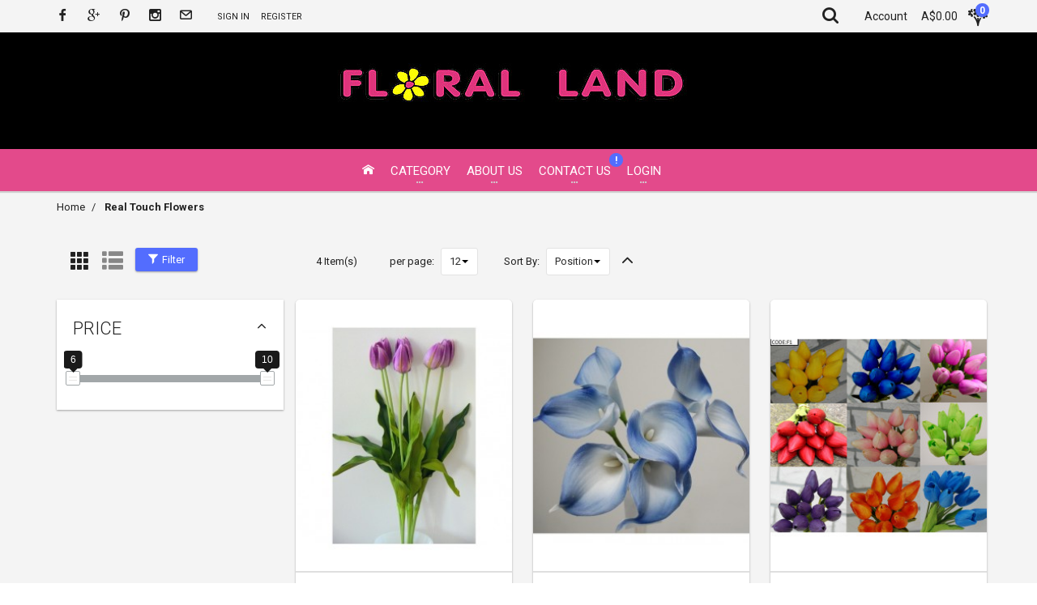

--- FILE ---
content_type: text/html; charset=UTF-8
request_url: http://www.floralland.com.au/real-touch-flowers.html
body_size: 10073
content:
<!DOCTYPE html>
<html lang="en">
<head>
    <meta charset="utf-8">
<meta http-equiv="Content-Type" content="text/html; charset=utf-8" />
<!--[if IE]>
<meta http-equiv="X-UA-Compatible" content="IE=edge">
<![endif]-->
<title>Real Touch Flowers | Artificial Trees &amp; Plants, Artificial Flowers, Latex Real Touch Wedding Bouquets Flowers, Melbourne Blue Singapore Orchids, Roses, Lily, Silk Flowers</title>
<meta name="viewport" content="width=device-width, initial-scale=1.0">
<meta name="description" content="Specialising in Silk wedding bouquets flowers artificial latex fresh bouquet Silk wedding flowers, artificial wedding flowers orchids roses tulips lily real touch teardrop melbourne victoria latex bouquets latex frangipani latex roses" />
<meta name="keywords" content="Artificial Wedding Bouquets, Silk Wedding Flowers, SILK BOUQUETS, SILK FLOWERS, FLORAMATIQUE FLOWERS, WEDDING BOUQUETS, WHOLESALE, RETAIL, LATEX, REAL TOUCH, FRESH ARTIFICIAL CANDLES, artificial tree – artificial trees 6ft 7ft – artificial plants - artificial plants – artificial bamboo – artificial palm – artificial ficus – artificial fern – artificial bouquet – blue Singapore orchid – wedding bouquets – wedding bouquet – fake flowers – fake trees – fake plants – fake tree" />
<meta name="robots" content="INDEX,FOLLOW" />
<link rel="icon" href="http://www.floralland.com.au/media/favicon/websites/1/favicon.ico" type="image/x-icon" />
<link rel="shortcut icon" href="http://www.floralland.com.au/media/favicon/websites/1/favicon.ico" type="image/x-icon" />
    <link rel="stylesheet" href="http://fonts.googleapis.com/css?family=Roboto:400italic,700italic,300,700,300italic,400" type="text/css">
    <link rel="stylesheet" href="http://fonts.googleapis.com/css?family=Ubuntu:400,700" type="text/css">
<link rel="stylesheet" type="text/css" href="http://www.floralland.com.au/skin/frontend/base/default/css/widgets.css" media="all" />
<link rel="stylesheet" type="text/css" href="http://www.floralland.com.au/skin/frontend/welldone/default/css/magento_core.css" media="all" />
<link rel="stylesheet" type="text/css" href="http://www.floralland.com.au/skin/frontend/welldone/default/font/style.css" media="all" />
<link rel="stylesheet" type="text/css" href="http://www.floralland.com.au/skin/frontend/welldone/default/vendor/waves/waves.css" media="all" />
<link rel="stylesheet" type="text/css" href="http://www.floralland.com.au/skin/frontend/welldone/default/vendor/slick/slick.css" media="all" />
<link rel="stylesheet" type="text/css" href="http://www.floralland.com.au/skin/frontend/welldone/default/vendor/slick/slick-theme.css" media="all" />
<link rel="stylesheet" type="text/css" href="http://www.floralland.com.au/skin/frontend/welldone/default/vendor/bootstrap-select/bootstrap-select.css" media="all" />
<link rel="stylesheet" type="text/css" href="http://www.floralland.com.au/skin/frontend/welldone/default/vendor/magnific-popup/magnific-popup.css" media="all" />
<link rel="stylesheet" type="text/css" href="http://www.floralland.com.au/skin/frontend/welldone/default/css/style.css" media="all" />
<link rel="stylesheet" type="text/css" href="http://www.floralland.com.au/skin/frontend/welldone/default/css/style-colors.css" media="all" />
<link rel="stylesheet" type="text/css" href="http://www.floralland.com.au/skin/frontend/welldone/default/css/correction.css" media="all" />
<link rel="stylesheet" type="text/css" href="http://www.floralland.com.au/skin/frontend/welldone/default/vendor/rs-plugin/css/settings.css" media="all" />
<link rel="stylesheet" type="text/css" href="http://www.floralland.com.au/skin/frontend/welldone/default/css/colors/colors_default.css" media="all" />
<link rel="stylesheet" type="text/css" href="http://www.floralland.com.au/skin/frontend/welldone/default/vendor/nouislider/nouislider.css" media="all" />
<link rel="stylesheet" type="text/css" href="http://www.floralland.com.au/skin/frontend/welldone/default/css/print.css" media="print" />
<script type="text/javascript" src="http://www.floralland.com.au/js/prototype/prototype.js"></script>
<script type="text/javascript" src="http://www.floralland.com.au/js/lib/ccard.js"></script>
<script type="text/javascript" src="http://www.floralland.com.au/js/prototype/validation.js"></script>
<script type="text/javascript" src="http://www.floralland.com.au/js/scriptaculous/builder.js"></script>
<script type="text/javascript" src="http://www.floralland.com.au/js/scriptaculous/effects.js"></script>
<script type="text/javascript" src="http://www.floralland.com.au/js/scriptaculous/dragdrop.js"></script>
<script type="text/javascript" src="http://www.floralland.com.au/js/scriptaculous/controls.js"></script>
<script type="text/javascript" src="http://www.floralland.com.au/js/scriptaculous/slider.js"></script>
<script type="text/javascript" src="http://www.floralland.com.au/js/varien/js.js"></script>
<script type="text/javascript" src="http://www.floralland.com.au/js/varien/form.js"></script>
<script type="text/javascript" src="http://www.floralland.com.au/js/varien/menu.js"></script>
<script type="text/javascript" src="http://www.floralland.com.au/js/mage/translate.js"></script>
<script type="text/javascript" src="http://www.floralland.com.au/js/mage/cookies.js"></script>
<script type="text/javascript" src="http://www.floralland.com.au/skin/frontend/welldone/default/vendor/jquery/jquery.js"></script>
<script type="text/javascript" src="http://www.floralland.com.au/skin/frontend/welldone/default/js/noconflict.js"></script>
<script type="text/javascript" src="http://www.floralland.com.au/skin/frontend/welldone/default/js/AjaxAddTo/ajaxaddto.js"></script>
<script type="text/javascript" src="http://www.floralland.com.au/skin/frontend/welldone/default/vendor/modernizr/modernizr.js"></script>
<script type="text/javascript" src="http://www.floralland.com.au/skin/frontend/welldone/default/js/favico-0.3.6.min.js"></script>
<script type="text/javascript" src="http://www.floralland.com.au/skin/frontend/welldone/default/js/app.js"></script>
<script type="text/javascript" src="http://www.floralland.com.au/skin/frontend/welldone/default/js/lib/imagesloaded.js"></script>
<script type="text/javascript" src="http://www.floralland.com.au/skin/frontend/welldone/default/vendor/bootstrap/bootstrap.min.js"></script>
<script type="text/javascript" src="http://www.floralland.com.au/skin/frontend/welldone/default/vendor/waves/waves.min.js"></script>
<script type="text/javascript" src="http://www.floralland.com.au/skin/frontend/welldone/default/vendor/slick/slick.js"></script>
<script type="text/javascript" src="http://www.floralland.com.au/skin/frontend/welldone/default/vendor/bootstrap-select/bootstrap-select.min.js"></script>
<script type="text/javascript" src="http://www.floralland.com.au/skin/frontend/welldone/default/vendor/parallax/jquery.parallax-1.1.3.js"></script>
<script type="text/javascript" src="http://www.floralland.com.au/skin/frontend/welldone/default/vendor/waypoints/jquery.waypoints.min.js"></script>
<script type="text/javascript" src="http://www.floralland.com.au/skin/frontend/welldone/default/vendor/waypoints/sticky.min.js"></script>
<script type="text/javascript" src="http://www.floralland.com.au/skin/frontend/welldone/default/vendor/doubletaptogo/doubletaptogo.js"></script>
<script type="text/javascript" src="http://www.floralland.com.au/skin/frontend/welldone/default/vendor/imagesloaded/imagesloaded.pkgd.min.js"></script>
<script type="text/javascript" src="http://www.floralland.com.au/skin/frontend/welldone/default/vendor/countdown/jquery.plugin.min.js"></script>
<script type="text/javascript" src="http://www.floralland.com.au/skin/frontend/welldone/default/vendor/countdown/jquery.countdown.min.js"></script>
<script type="text/javascript" src="http://www.floralland.com.au/skin/frontend/welldone/default/js/custom.js"></script>
<script type="text/javascript" src="http://www.floralland.com.au/skin/frontend/welldone/default/vendor/nouislider/nouislider.min.js"></script>
<script type="text/javascript" src="http://www.floralland.com.au/skin/frontend/welldone/default/js/configurableswatches/product-media.js"></script>
<script type="text/javascript" src="http://www.floralland.com.au/skin/frontend/welldone/default/js/configurableswatches/swatches-list.js"></script>
<script type="text/javascript" src="http://www.floralland.com.au/skin/frontend/welldone/default/vendor/isotope/isotope.pkgd.min.js"></script>
<!--[if lt IE 8]>
<link rel="stylesheet" type="text/css" href="http://www.floralland.com.au/skin/frontend/base/default/css/styles-ie.css" media="all" />
<![endif]-->
<!--[if lt IE 7]>
<script type="text/javascript" src="http://www.floralland.com.au/js/lib/ds-sleight.js"></script>
<script type="text/javascript" src="http://www.floralland.com.au/skin/frontend/base/default/js/ie6.js"></script>
<![endif]-->


<script type="text/javascript">
//<![CDATA[
Mage.Cookies.path     = '/';
Mage.Cookies.domain   = '.www.floralland.com.au';
//]]>
</script>

<script type="text/javascript">
//<![CDATA[
optionalZipCountries = ["AU"];
//]]>
</script>
<script type="text/javascript">//<![CDATA[
        var Translator = new Translate([]);
        //]]></script><meta name="p:domain_verify" content="13ce10b2a07c1f353c76cc822a1df049"/>
<script>
  window.fbAsyncInit = function() {
    FB.init({
      appId      : '192435397818430',
      xfbml      : true,
      version    : 'v2.6'
    });
  };

  (function(d, s, id){
     var js, fjs = d.getElementsByTagName(s)[0];
     if (d.getElementById(id)) {return;}
     js = d.createElement(s); js.id = id;
     js.src = "//connect.facebook.net/en_US/sdk.js";
     fjs.parentNode.insertBefore(js, fjs);
   }(document, 'script', 'facebook-jssdk'));
</script>
<script src="https://www.google.com/recaptcha/api.js" async defer></script>
    <script async src="https://www.googletagmanager.com/gtag/js?id=UA-12686157-1"></script>
    <script>
      window.dataLayer = window.dataLayer || [];
      function gtag(){dataLayer.push(arguments);}
      gtag('js', new Date());
    
      gtag('config', 'UA-12686157-1');
    </script>
</head>
<body class=" catalog-category-view categorypath-real-touch-flowers-html category-real-touch-flowers demo-default">
<div id="loader-wrapper"><div id="loader"></div></div>
<div id="ajax_loader-wrapper"><div id="ajax_loader"></div></div><div class="wrapper">
        <noscript>
        <div class="global-site-notice noscript">
            <div class="notice-inner">
                <p>
                    <strong>JavaScript seems to be disabled in your browser.</strong><br />
                    You must have JavaScript enabled in your browser to utilize the functionality of this website.                </p>
            </div>
        </div>
    </noscript>
    <!-- Modal Search -->
<div class="overlay overlay-scale">
    <button type="button" class="overlay-close"> ✕ </button>
    <div class="overlay__content">
        <form id="search-form" class="search-form outer"  action="http://www.floralland.com.au/catalogsearch/result/" method="get">
            <div class="input-group input-group--wd">
                <input type="text" class=" input--full" autocomplete="off" id="search" value=""  name="q"   placeholder="explore floral land ..."  maxlength="128">
                <span class="input-group__bar"></span>
            </div>
            <button type="submit" class="btn btn--wd text-uppercase wave waves-effect">Search</button>

            <!--<div  id="search_autocomplete"></div>
            <script type="text/javascript">
                //<![CDATA[
                var searchForm = new Varien.searchForm('searchHeader', 'search', '');
                searchForm.initAutocomplete('', 'search_autocomplete');
                //]]>
            </script>-->
        </form>
    </div>
</div>
<!-- / end Modal Search --><!-- Header section -->
<header class="header header--max header--sticky">
<div class="header-line header-line--light hidden-xs">
    <div class="container">
        <div class="pull-left">
            <div class="social-links hidden-sm">
                                    
                       <ul>
                        <li class="social-links__item"><a class="icon icon-facebook" href="https://www.facebook.com/floral.land.5/" target="_blank"></a></li>
                        <li class="social-links__item"><a class="icon icon-google" href="https://plus.google.com/+FloralLandCarrumDowns" target="_blank"></a></li>
                        <li class="social-links__item"><a class="icon icon-pinterest" href="https://au.pinterest.com/floralland/" target="_blank"></a></li>
                        <li class="social-links__item"><a class="icon icon-instagram" href="https://www.instagram.com/floral_land_melbourne_flowers/" target="_blank"></a></li>
                        <li class="social-links__item"><a class="icon icon-mail" href="mailto:sales@floralalnd.com.au"></a></li>
                    </ul>
                    
                         </div>
        </div>
        <div class="pull-left search-focus-fade">
            <div class="user-links">
                <ul>
                                            <li class="user-links__item"><a href="http://www.floralland.com.au/customer/account/login/">Sign in</a></li>
                        <li class="user-links__item"><a href="http://www.floralland.com.au/customer/account/create/">Register</a></li>
                                        <li  class="user-links__item user-links__item--separate">
                                            </li>
                </ul>
            </div>
        </div>
    </div>
</div>

<div class="header__dropdowns-container">

    <div class="header__dropdowns">
                    <div class="header__search pull-left"><a href="#" class="btn dropdown-toggle btn--links--dropdown header__dropdowns__button search-open"><span class="icon icon-search"></span></a> </div>
                <div class="dropdown pull-left">
                    </div>
        <div class="dropdown pull-left">
                    </div>
        <div class="dropdown pull-left hidden-xs">
            <a href="#" class="btn dropdown-toggle btn--links--dropdown header__dropdowns__button" data-toggle="dropdown">Account</a>
            <ul class="dropdown-menu header_type_4 animated fadeIn" role="menu">
                    <li class='li-col list-user-menu'>
        <ul>
                                                <li class="first" ><a href="http://www.floralland.com.au/customer/account/" title="My Account" >My Account</a></li>
                                                                <li ><a href="http://www.floralland.com.au/wishlist/" title="My Wishlist" >My Wishlist</a></li>
                                                                <li ><a href="http://www.floralland.com.au/checkout/cart/" title="My Cart" class="top-link-cart">My Cart</a></li>
                                                                <li ><a href="http://www.floralland.com.au/checkout/" title="Checkout" class="top-link-checkout">Checkout</a></li>
                                                                <li class=" last" ><a href="http://www.floralland.com.au/customer/account/login/" title="Log In" >Log In</a></li>
                                    </ul>
    </li>
            </ul>
        </div>
        <div class="header__cart pull-right">
                    <span class="header__cart__indicator hidden-xs"><span class="price">A$0.00</span></span>
        <div class="dropdown pull-right">
            <a href="#" class="btn dropdown-toggle btn--links--dropdown header__cart__button header__dropdowns__button" data-toggle="dropdown"><span class="icon icon-flowers"></span><span class="badge badge--menu">0</span></a>
            <div class="dropdown-menu animated fadeIn shopping-cart" role="menu">
                <div class="shopping-cart__settings"><a href="http://www.floralland.com.au/checkout/cart/" class="icon icon-flowers" title="View shopping cart"></a></div>
                <div class="shopping-cart__top text-uppercase">Recently added item(s)                    (0 items)
                </div>
                                                    <span class="empty">You have no items in your shopping cart.</span>
                            </div>
        </div>
            </div>
    </div>
</div>
<nav class="navbar navbar-wd" id="navbar">
    <div class="navbar-header">
        <div class="container">
            <button type="button" class="navbar-toggle" id="slide-nav"> <span class="icon-bar"></span> <span class="icon-bar"></span> <span class="icon-bar"></span> </button>
            <!--  Logo  -->
            <a href="http://www.floralland.com.au/" title="Floral Land" class="logo">
                                    <img class="logo-default" data-retina="true"  src="http://www.floralland.com.au/media/welldone/websites/1/floral-land-logo.jpg" alt="Floral Land" />
                
                                    <img class="logo-mobile" data-retina="true"  src="http://www.floralland.com.au/media/welldone/websites/1/floral-land-logo_1.jpg" alt="Floral Land" />
                            </a>
            <!-- End Logo -->
        </div>
    </div>
    <div class="slidemenu--dark" id="slidemenu">
        
<!-- AAAMEGAMENU -->
<div class="slidemenu-close visible-xs">✕</div>
<ul class="nav navbar-nav">
            <li><a href="http://www.floralland.com.au/" class="wave"><span class="link-name"><i class="icon icon-home"></i></span></a></li>
            <li class="menu-large">
        <a href="#" class="dropdown-toggle">
            <span class="link-name">
                 
                    CATEGORY
                  
             </span>
            <span class="caret caret--dots"></span>
        </a>
        <div class="dropdown-menu megamenu animated fadeIn">
            <div class="container">
                <ul class="megamenu__columns megamenu__columns-image-off">
                                                             
                        <li class="megamenu__columns__top-block text-uppercase">
                            <ul>
                                <li><span class="icon icon-box icon--lg"></span><a href="/catalogue.html">GIFTS EXCLUSIVE</a></li>
                                <li><span class="icon icon-sales-alt icon--lg"></span><a href="clearance-stock.html">OFFERS</a></li>
                            </ul>
                        </li>
                  
                                                     <li class="level0 nav-1 first parent level-menu">
<ul>
<li class="title">
<a href="http://www.floralland.com.au/artificial-trees.html">
<span>Artificial Trees</span>
</a>
</li>
</ul>
</li><li class="level0 nav-2 level-menu">
<ul>
<li class="title">
<a href="http://www.floralland.com.au/artificial-greenery.html">
<span>Artificial Greenery</span>
</a>
</li>
</ul>
</li><li class="level0 nav-3 level-menu">
<ul>
<li class="title">
<a href="http://www.floralland.com.au/artificial-plants.html">
<span>Artificial Plants</span>
</a>
</li>
</ul>
</li><li class="level0 nav-4 level-menu">
<ul>
<li class="title">
<a href="http://www.floralland.com.au/artificial-succulents.html">
<span>Artificial Succulents</span>
</a>
</li>
</ul>
</li><li class="level0 nav-5 parent level-menu">
<ul>
<li class="title">
<a href="http://www.floralland.com.au/artificial-flowers.html">
<span>Artificial Flower Stems</span>
</a>
</li>
</ul>
</li><li class="level0 nav-6 level-menu">
<ul>
<li class="title">
<a href="http://www.floralland.com.au/flower-arrangements.html">
<span>Flower Arrangements</span>
</a>
</li>
</ul>
</li><li class="level0 nav-7 parent level-menu">
<ul>
<li class="title">
<a href="http://www.floralland.com.au/wedding-bouquets-items.html">
<span>Wedding Bouquets</span>
</a>
</li>
</ul>
</li><li class="level0 nav-8 level-menu">
<ul>
<li class="title">
<a href="http://www.floralland.com.au/artificial-fruit.html">
<span>Artificial Fruit</span>
</a>
</li>
</ul>
</li><li class="level0 nav-9 active level-menu">
<ul>
<li class="title">
<a href="http://www.floralland.com.au/real-touch-flowers.html">
<span>Real Touch Flowers</span>
</a>
</li>
</ul>
</li><li class="level0 nav-10 level-menu">
<ul>
<li class="title">
<a href="http://www.floralland.com.au/grass.html">
<span>Artificial Grass</span>
</a>
</li>
</ul>
</li><li class="level0 nav-11 level-menu">
<ul>
<li class="title">
<a href="http://www.floralland.com.au/greenery.html">
<span>Artificial Leaves</span>
</a>
</li>
</ul>
</li><li class="level0 nav-12 level-menu">
<ul>
<li class="title">
<a href="http://www.floralland.com.au/candles.html">
<span>Tea Light Candles</span>
</a>
</li>
</ul>
</li><li class="level0 nav-13 level-menu">
<ul>
<li class="title">
<a href="http://www.floralland.com.au/craft-assessories.html">
<span>Craft Assessories</span>
</a>
</li>
</ul>
</li><li class="level0 nav-14 level-menu">
<ul>
<li class="title">
<a href="http://www.floralland.com.au/clearance-stock.html">
<span>Clearance Sale</span>
</a>
</li>
</ul>
</li><li class="level0 nav-15 level-menu">
<ul>
<li class="title">
<a href="http://www.floralland.com.au/garlands.html">
<span>Garlands</span>
</a>
</li>
</ul>
</li><li class="level0 nav-16 level-menu">
<ul>
<li class="title">
<a href="http://www.floralland.com.au/single-flower-heads.html">
<span>Single Flower Heads</span>
</a>
</li>
</ul>
</li><li class="level0 nav-17 level-menu">
<ul>
<li class="title">
<a href="http://www.floralland.com.au/weddings-we-have-done.html">
<span>Our Work</span>
</a>
</li>
</ul>
</li><li class="level0 nav-18 level-menu">
<ul>
<li class="title">
<a href="http://www.floralland.com.au/ribbon.html">
<span>Ribbon</span>
</a>
</li>
</ul>
</li><li class="level0 nav-19 level-menu">
<ul>
<li class="title">
<a href="http://www.floralland.com.au/xmas-picks.html">
<span>Xmas Picks</span>
</a>
</li>
</ul>
</li><li class="level0 nav-20 last level-menu">
<ul>
<li class="title">
<a href="http://www.floralland.com.au/catalogue.html">
<span>Catalogue</span>
</a>
</li>
</ul>
</li>                                                             
                   <li class="megamenu__columns__bottom-block text-uppercase">
                            <ul>
                                <li><span class="icon icon-shop-label icon--lg"></span><a href="/clearance-stock.html">UP TO 50% OFF DISCOUNTS</a></li>
                            </ul>
                        </li>
                  
                                                                     </ul>
            </div>
        </div>
    </li>
                <li><a href="http://www.floralland.com.au/about-us" class="dropdown-toggle"><span class="link-name">About Us</span><span class="caret caret--dots"></span></a></li>
    <li><a href="/contacts" class="dropdown-toggle"><span  class="link-name">Contact Us</span><span class="badge badge--menu">!</span><span class="caret caret--dots"></span></a></li>
    <li class="menu-large"><a href="http://www.floralland.com.au/customer/account" class="dropdown-toggle"><span class="link-name">Login</span><span class="caret caret--dots"></span></a></li>
    <li><div style="padding: 5px 9px;" class="fb-like" data-href="https://www.facebook.com/floral.land.5/" data-width="90" data-layout="button_count" data-action="like" data-show-faces="true" data-share="false"></div></li>

                  
                 </ul>
<!-- //end MEGAMENU -->
    </div>
</nav>
</header>
<!-- End Header section -->    <div id="pageContent" class="page-content page-content--fill">
                <section class="breadcrumbs breadcrumbs-boxed hidden-xs">
    <div class="container">
        <ol class="breadcrumb breadcrumb--wd pull-left">
                            <li class="home">
                                            <a href="http://www.floralland.com.au/" title="Go to Home Page">Home</a>
                                                                            </li>
                            <li class="category1415">
                                            <strong>Real Touch Flowers</strong>
                                                        </li>
                    </ol>
            </div>
</section>
                <section class="content top-null">
            <div class="container">
                                        <script type="text/javascript">
    var data = "";
    var active = false;
    function insertParam(search, key, val) {
        var newParam = key + '=' + val,
            params = '?' + newParam;
        if (search) {
            params = search.replace(new RegExp('[\&]' + key + '[^&]*'), '&' + newParam);
            //params = search.replace(new RegExp('[\?&]' + key + '[^&]*'), '&' + newParam);
            if (params === search) {
                params += '&' + newParam;
            }
        }
        return params;
    }
    makeUrl = function (url) {
        if ($j('#leftCol').parent().hasClass('open')) {
            url=insertParam(url, 'filterOpened', '1');
        } else {
            url=insertParam(url, 'filterOpened', '0');
        }
        return url;
    }
    jQuery(function ($) {
        $('.ui-slider-handle').css('cursor', 'pointer');
                $('.block-layered-nav a').on('click', function (e) {
            if (!$(this).hasClass('toggle')) {
                var url = makeUrl($(this).attr('href'));
                sliderAjax(url);
            }
            e.preventDefault();
        });
        
                $('.filters-row select').removeAttr('onchange');
        $('.filters-row select').on('change', function (e) {
            var url = makeUrl($(this).attr('href'));
            sliderAjax(url);
            e.preventDefault();
        });
        $('.filters-row a:not(#showFilter,.filters-row__view)').on('click', function (e) {
            //var url = makeUrl($(this).attr('href'));
            var url = $(this).attr('href');
            if (url) sliderAjax(url);
            e.preventDefault();
        });
            });


        /*DONOT EDIT THIS CODE*/
    function sliderAjax(url) {
        if (!active) {
            active = true;
            jQuery(function ($) {
                oldUrl = url;

                try {
                    ajax_loading_on();
                    $.ajax({
                        url: url,
                        dataType: 'json',
                        type: 'post',
                        data: data,
                        success: function (data) {
                            if (data.productlist) {
                                $('.wd_product_list').empty();
                                $('.wd_product_list').replaceWith(data.productlist)
                            }
                            var hist = url.split('?');
                            if (window.history && window.history.pushState) {
                                window.history.pushState('GET', data.title, url);
                            }
                                                        $('.block-layered-nav a').on('click', function (e) {
                                if (!$(this).hasClass('toggle')) {
                                    var url = makeUrl($(this).attr('href'));
                                    sliderAjax(url);
                                }
                                parent = $(this).parent();
                                if (parent.prop("tagName") == 'LABEL')  parent.prev().attr('checked', 'checked');
                                e.preventDefault();
                            });
                            
                                                        $('.filters-row select').removeAttr('onchange');
                            $('.filters-row select').on('change', function (e) {
                                var url = makeUrl($(this).val());
                                sliderAjax(url);
                                e.preventDefault();
                            });
                            $('.filters-row a:not(#showFilter,.filters-row__view)').on('click', function (e) {
                                var url = makeUrl($(this).attr('href'));
                                if (url) sliderAjax(url);
                                e.preventDefault();
                            });
                            
                            jQuery('#preloader .loader').fadeOut();
                            $('body').css('cursor', 'default');
                            $('.ui-slider-handle').css('cursor', 'pointer');

                            /*POSTPROCESS ISOTOP*/
                            if ($('.products-isotope').length) {
                                $('.products-isotope').imagesLoaded(function () {
                                    window.setTimeout(function () {
                                        $('.products-isotope').isotope({
                                            itemSelector: '.product-preview-wrapper',
                                            layoutMode: 'fitRows'
                                        });
                                    }, 500);

                                });
                            }
                            var minW = parseInt($('.products-col').find('.product-preview-wrapper:first-child').width());
                            if ($('.products-isotope').hasClass('two-in-row')) {
                                minW = minW - 200;
                            }
                            if ($('.products-col').parent().parent().hasClass('open')) {
                                $('.products-col').stop(true, false).animate({marginLeft: '280px'}, 200,
                                    function () {
                                        setProductSize($('.products-col'), minW);
                                        $('.products-isotope').isotope().isotope('layout');
                                    });
                            }
                            $('.filters-col__collapse__title').click(function (e) {
                                e.preventDefault;
                                $(this).parent('.filters-col__collapse').toggleClass('open');
                            })
                            ajax_loading_off();
                            filter_init();
                        }
                    })
                } catch (e) {
                }
            });
            active = false
        }
        return false
    }
    </script><!--<div class="page-title category-title">
            <a href="" class="link-rss"></a>
        <h1></h1>
</div>-->




        <div class="wd_product_list">
        
    <!-- Filters -->
    <div class="filters-row row">
        <div class="col-sm-4 col-md-5 col-lg-3 col-1"><a class="filters-row__view active link-grid-view icon icon-keyboard"></a> <a class="filters-row__view link-row-view icon icon-list"></a> <a class="btn btn--wd btn--with-icon btn--sm wave" id="showFilter"><span class="icon icon-filter"></span>Filter</a> <a class="btn btn--wd btn--with-icon btn--sm wave" id="showFilterMobile"><span class="icon icon-filter"></span>Filter</a> </div>
        <div class="col-sm-8 col-md-7 col-lg-6 col-2">
            <div class="filters-row__items">
                                    4 Item(s)                            </div>
            <div class="filters-row__select">
                <label>per page: </label>
                <div class="select-wrapper">
                    <select class="select--wd select--wd--sm"  onchange="setLocation(this.value)">
                                                    <option value="http://www.floralland.com.au/real-touch-flowers.html?limit=12" selected="selected">
                                12                            </option>
                                                    <option value="http://www.floralland.com.au/real-touch-flowers.html?limit=24">
                                24                            </option>
                                                    <option value="http://www.floralland.com.au/real-touch-flowers.html?limit=36">
                                36                            </option>
                                            </select>
                </div>
            </div>
            <div class="filters-row__select">
                <label>Sort By: </label>
                <div class="select-wrapper">
                    <select class="select--wd select--wd--sm"  onchange="setLocation(this.value)">
                                                    <option value="http://www.floralland.com.au/real-touch-flowers.html?dir=asc&amp;order=position" selected="selected">
                                Position                            </option>
                                                    <option value="http://www.floralland.com.au/real-touch-flowers.html?dir=asc&amp;order=name">
                                Name                            </option>
                                                    <option value="http://www.floralland.com.au/real-touch-flowers.html?dir=asc&amp;order=price">
                                Price                            </option>
                                            </select>
                </div>
            </div>
                            <a href="http://www.floralland.com.au/real-touch-flowers.html?dir=desc&amp;order=position" title="Set Descending Direction" class="icon icon-arrow-up"></a>
                    </div>
        <div class="col-lg-3 visible-lg col-3" style="display:block !important; padding-right: 0px;">
            
    
    
    
                </div>
    </div>
    <!-- //end Filters -->
        <div class="outer open">
            <div id="leftCol">
                <div id="filtersCol" class="filters-col">
                    <div class="filters-col__close" id="filtersColClose"><a href="#" class="icon icon-clear"></a></div>
                        <div class="block-layered-nav ">
                                                            <div class="filters-col__collapse open filterPrice">
            <h4 class="filters-col__collapse__title text-uppercase">Price</h4>
            <div class="filters-col__collapse__content">
            <div id="priceSlider" class="price-slider"></div>
        <script type="text/javascript">
			jQuery(function ($j) {
                "use strict";

                var newMinPrice, newMaxPrice, url, temp;
                var categoryMinPrice = 6;
                var categoryMaxPrice = 9.95;
                function isNumber(n) {
                  return !isNaN(parseFloat(n)) && isFinite(n);
                }
                if ($j(".price-slider").length) {
                    var priceSlider = document.getElementById("priceSlider");

                    noUiSlider.create(priceSlider, {
                        start: [ 6, 9.95 ],
                        connect: true,
                        step: 1,
                        range: {
                            "min": categoryMinPrice,
                            "max": categoryMaxPrice
                        }
                    });
                    var tipHandles = priceSlider.getElementsByClassName("noUi-handle"),
                        tooltips = [];

                    // Add divs to the slider handles.
                    for ( var i = 0; i < tipHandles.length; i++ ){
                        tooltips[i] = document.createElement("div");
                        tipHandles[i].appendChild(tooltips[i]);
                    }

                    tooltips[0].className += "tooltip top";
                    tooltips[0].innerHTML = "<div class='tooltip-inner'><span></span><div class='tooltip-arrow'></div></div>";
                    tooltips[0] = tooltips[0].getElementsByTagName("span")[0];
                    tooltips[1].className += "tooltip top";
                    tooltips[1].innerHTML = "<div class='tooltip-inner'><span></span><div class='tooltip-arrow'></div></div>";
                    tooltips[1] = tooltips[1].getElementsByTagName("span")[0];

                    // When the slider changes, write the value to the tooltips.
                    priceSlider.noUiSlider.on("update", function( values, handle ){
                        tooltips[handle].innerHTML = Math.round(values[handle]);
                    });

                    priceSlider.noUiSlider.on("change", function( values ){
                        url = getUrl(values[0],values[1]);
                        sliderAjax(url);
                    });

                }

                function getUrl(newMinPrice, newMaxPrice){
						return "http://www.floralland.com.au/real-touch-flowers.html"+"?min="+newMinPrice+"&max="+newMaxPrice+"";
			    }
            });
        </script>
                                </div>
        </div>
                        </div>
                                    </div>
            </div>
            <div id="centerCol">
                <div class="products-grid products-listing products-col products-isotope four-in-row">

                                                                    <div class="product-preview-wrapper">
                            <div class="product-preview">
                                <div class="product-preview__image">
                                    <a href="http://www.floralland.com.au/real-touch-flowers/1x-latex-purple-tulip-wedding-flower-stem.html" title="1X LATEX PURPLE TULIP WEDDING FLOWER STEM">
                                        <img id ="product-collection-image-52159"  src="http://www.floralland.com.au/media/catalog/product/cache/1/small_image/263x330/9df78eab33525d08d6e5fb8d27136e95/7/0/702867.jpg"  alt="1X LATEX PURPLE TULIP WEDDING FLOWER STEM" data-image2x="http://www.floralland.com.au/media/catalog/product/cache/1/small_image/526x660/9df78eab33525d08d6e5fb8d27136e95/7/0/702867.jpg"/>
                                    </a>
                                                                                                        </div>
                                                                <div class="product-preview__info text-center">
                                                                            <div class="product-preview__info__btns">
                                            <a title="Add to cart" onclick="setLocationAjax('http://www.floralland.com.au/checkout/cart/add/uenc/aHR0cDovL3d3dy5mbG9yYWxsYW5kLmNvbS5hdS9yZWFsLXRvdWNoLWZsb3dlcnMuaHRtbA,,/product/52159/form_key/yXGCLpQg6JuPf6cD/','52159')" class="btn btn--round add-to-cart-btn-52159"><span class="icon-ecommerce"></span></a>                                             <a title="Quick View" href="http://www.floralland.com.au/ajax/product/quickview/id/52159/" class="btn btn--round btn--dark btn-quickview" data-toggle="modal" data-target="#quickView"><span class="icon icon-eye"></span></a>                                        </div>
                                                                        <div class="product-preview__info__title">
                                        <h2><a href="http://www.floralland.com.au/real-touch-flowers/1x-latex-purple-tulip-wedding-flower-stem.html" title="1X LATEX PURPLE TULIP WEDDING FLOWER STEM">1X LATEX PURPLE TULIP WEDDING FLOWER STEM</a></h2>
                                    </div>
                                    <div class="rating"></div>
                                                                        

                        
    <div class="price-box">
                                                                <span class="regular-price" id="product-price-52159">
                                            <span class="price">A$8.95</span>                                    </span>
                        
        </div>

                                    <div class="product-preview__info__description">
                                        1X LATEX PURPLE TULIP WEDDING FLOWER STEM                                    </div>
                                    <div class="product-preview__info__link">
                                        <a title="Add to compare" href="#" onclick="ajaxCompare('http://www.floralland.com.au/catalog/product_compare/add/product/52159/uenc/aHR0cDovL3d3dy5mbG9yYWxsYW5kLmNvbS5hdS9yZWFsLXRvdWNoLWZsb3dlcnMuaHRtbA,,/form_key/yXGCLpQg6JuPf6cD/',52159);return false;"><span class="icon icon-bars"></span><span class="product-preview__info__link__text">Add to compare</span></a>                                        <a title="Add to wishlist" href="#"  onclick="ajaxWishlist('http://www.floralland.com.au/wishlist/index/add/product/52159/form_key/yXGCLpQg6JuPf6cD/',52159);return false;"><span class="icon icon-favorite"></span><span class="product-preview__info__link__text">Add to wishlist</span></a>                                        <a href="#" class="btn btn--wd buy-link"><span class="icon icon-ecommerce"></span><span class="product-preview__info__link__text">Add to cart</span></a>
                                    </div>
                                </div>
                            </div>
                        </div>
                                                                    <div class="product-preview-wrapper">
                            <div class="product-preview">
                                <div class="product-preview__image">
                                    <a href="http://www.floralland.com.au/real-touch-flowers/latex-real-touch-blue-white-calla-lily-x-7-head.html" title="latex real touch blue white calla lily x 7 head">
                                        <img id ="product-collection-image-52436"  src="http://www.floralland.com.au/media/catalog/product/cache/1/small_image/263x330/9df78eab33525d08d6e5fb8d27136e95/7/1/711753_1.jpg"  alt="latex real touch blue white calla lily x 7 head" data-image2x="http://www.floralland.com.au/media/catalog/product/cache/1/small_image/526x660/9df78eab33525d08d6e5fb8d27136e95/7/1/711753_1.jpg"/>
                                    </a>
                                                                                                        </div>
                                                                <div class="product-preview__info text-center">
                                                                            <div class="product-preview__info__btns">
                                            <a title="Add to cart" onclick="setLocationAjax('http://www.floralland.com.au/checkout/cart/add/uenc/aHR0cDovL3d3dy5mbG9yYWxsYW5kLmNvbS5hdS9yZWFsLXRvdWNoLWZsb3dlcnMuaHRtbA,,/product/52436/form_key/yXGCLpQg6JuPf6cD/','52436')" class="btn btn--round add-to-cart-btn-52436"><span class="icon-ecommerce"></span></a>                                             <a title="Quick View" href="http://www.floralland.com.au/ajax/product/quickview/id/52436/" class="btn btn--round btn--dark btn-quickview" data-toggle="modal" data-target="#quickView"><span class="icon icon-eye"></span></a>                                        </div>
                                                                        <div class="product-preview__info__title">
                                        <h2><a href="http://www.floralland.com.au/real-touch-flowers/latex-real-touch-blue-white-calla-lily-x-7-head.html" title="latex real touch blue white calla lily x 7 head">latex real touch blue white calla lily x 7 head</a></h2>
                                    </div>
                                    <div class="rating"></div>
                                                                        

                        
    <div class="price-box">
                                                                <span class="regular-price" id="product-price-52436">
                                            <span class="price">A$9.95</span>                                    </span>
                        
        </div>

                                    <div class="product-preview__info__description">
                                        latex real touch blue white calla lily x 7 head                                    </div>
                                    <div class="product-preview__info__link">
                                        <a title="Add to compare" href="#" onclick="ajaxCompare('http://www.floralland.com.au/catalog/product_compare/add/product/52436/uenc/aHR0cDovL3d3dy5mbG9yYWxsYW5kLmNvbS5hdS9yZWFsLXRvdWNoLWZsb3dlcnMuaHRtbA,,/form_key/yXGCLpQg6JuPf6cD/',52436);return false;"><span class="icon icon-bars"></span><span class="product-preview__info__link__text">Add to compare</span></a>                                        <a title="Add to wishlist" href="#"  onclick="ajaxWishlist('http://www.floralland.com.au/wishlist/index/add/product/52436/form_key/yXGCLpQg6JuPf6cD/',52436);return false;"><span class="icon icon-favorite"></span><span class="product-preview__info__link__text">Add to wishlist</span></a>                                        <a href="#" class="btn btn--wd buy-link"><span class="icon icon-ecommerce"></span><span class="product-preview__info__link__text">Add to cart</span></a>
                                    </div>
                                </div>
                            </div>
                        </div>
                                                                    <div class="product-preview-wrapper">
                            <div class="product-preview">
                                <div class="product-preview__image">
                                    <a href="http://www.floralland.com.au/real-touch-flowers/latex-real-touch-tulip-bud-bouquet-bunch-x-12-heads.html" title="Latex Real Touch Tulip Tulips Bud bouquet Bunch x 12 heads - Blue Red Orange White Yellow Pink Purple Green">
                                        <img id ="product-collection-image-52478"  src="http://www.floralland.com.au/media/catalog/product/cache/1/small_image/263x330/9df78eab33525d08d6e5fb8d27136e95/t/u/tulips_1.jpg"  alt="Latex Real Touch Tulip Tulips Bud bouquet Bunch x 12 heads - Blue Red Orange White Yellow Pink Purple Green" data-image2x="http://www.floralland.com.au/media/catalog/product/cache/1/small_image/526x660/9df78eab33525d08d6e5fb8d27136e95/t/u/tulips_1.jpg"/>
                                    </a>
                                                                                                        </div>
                                                                <div class="product-preview__info text-center">
                                                                            <div class="product-preview__info__btns">
                                            <a title="Add to cart" href="http://www.floralland.com.au/real-touch-flowers/latex-real-touch-tulip-bud-bouquet-bunch-x-12-heads.html" class="btn btn--round add-to-cart-btn-52478"><span class="icon-ecommerce"></span></a>                                             <a title="Quick View" href="http://www.floralland.com.au/ajax/product/quickview/id/52478/" class="btn btn--round btn--dark btn-quickview" data-toggle="modal" data-target="#quickView"><span class="icon icon-eye"></span></a>                                        </div>
                                                                        <div class="product-preview__info__title">
                                        <h2><a href="http://www.floralland.com.au/real-touch-flowers/latex-real-touch-tulip-bud-bouquet-bunch-x-12-heads.html" title="Latex Real Touch Tulip Tulips Bud bouquet Bunch x 12 heads - Blue Red Orange White Yellow Pink Purple Green">Latex Real Touch Tulip Tulips Bud bouquet Bunch x 12 heads - Blue Red Orange White Yellow Pink Purple Green</a></h2>
                                    </div>
                                    <div class="rating"></div>
                                                                        

                        
    <div class="price-box">
                                                                <span class="regular-price" id="product-price-52478">
                                            <span class="price">A$6.00</span>                                    </span>
                        
        </div>

                                    <div class="product-preview__info__description">
                                        Latex Real Touch Tulip bouquet Bunch x 12 heads                                    </div>
                                    <div class="product-preview__info__link">
                                        <a title="Add to compare" href="#" onclick="ajaxCompare('http://www.floralland.com.au/catalog/product_compare/add/product/52478/uenc/aHR0cDovL3d3dy5mbG9yYWxsYW5kLmNvbS5hdS9yZWFsLXRvdWNoLWZsb3dlcnMuaHRtbA,,/form_key/yXGCLpQg6JuPf6cD/',52478);return false;"><span class="icon icon-bars"></span><span class="product-preview__info__link__text">Add to compare</span></a>                                        <a title="Add to wishlist" href="#"  onclick="ajaxWishlist('http://www.floralland.com.au/wishlist/index/add/product/52478/form_key/yXGCLpQg6JuPf6cD/',52478);return false;"><span class="icon icon-favorite"></span><span class="product-preview__info__link__text">Add to wishlist</span></a>                                        <a href="#" class="btn btn--wd buy-link"><span class="icon icon-ecommerce"></span><span class="product-preview__info__link__text">Add to cart</span></a>
                                    </div>
                                </div>
                            </div>
                        </div>
                                                                    <div class="product-preview-wrapper">
                            <div class="product-preview">
                                <div class="product-preview__image">
                                    <a href="http://www.floralland.com.au/real-touch-flowers/latex-cream-real-touch-phalaenopsis-orchid.html" title="Latex Cream Real Touch Phalaenopsis Orchid">
                                        <img id ="product-collection-image-52995"  src="http://www.floralland.com.au/media/catalog/product/cache/1/small_image/263x330/9df78eab33525d08d6e5fb8d27136e95/d/s/dsc_0176.jpg"  alt="Latex Cream Real Touch Phalaenopsis Orchid" data-image2x="http://www.floralland.com.au/media/catalog/product/cache/1/small_image/526x660/9df78eab33525d08d6e5fb8d27136e95/d/s/dsc_0176.jpg"/>
                                    </a>
                                                                                                        </div>
                                                                <div class="product-preview__info text-center">
                                                                            <div class="product-preview__info__btns">
                                            <a title="Add to cart" onclick="setLocationAjax('http://www.floralland.com.au/checkout/cart/add/uenc/aHR0cDovL3d3dy5mbG9yYWxsYW5kLmNvbS5hdS9yZWFsLXRvdWNoLWZsb3dlcnMuaHRtbA,,/product/52995/form_key/yXGCLpQg6JuPf6cD/','52995')" class="btn btn--round add-to-cart-btn-52995"><span class="icon-ecommerce"></span></a>                                             <a title="Quick View" href="http://www.floralland.com.au/ajax/product/quickview/id/52995/" class="btn btn--round btn--dark btn-quickview" data-toggle="modal" data-target="#quickView"><span class="icon icon-eye"></span></a>                                        </div>
                                                                        <div class="product-preview__info__title">
                                        <h2><a href="http://www.floralland.com.au/real-touch-flowers/latex-cream-real-touch-phalaenopsis-orchid.html" title="Latex Cream Real Touch Phalaenopsis Orchid">Latex Cream Real Touch Phalaenopsis Orchid</a></h2>
                                    </div>
                                    <div class="rating"></div>
                                                                        

                        
    <div class="price-box">
                                                                <span class="regular-price" id="product-price-52995">
                                            <span class="price">A$9.95</span>                                    </span>
                        
        </div>

                                    <div class="product-preview__info__description">
                                        Latex Cream Real Touch Phalaenopsis Orchid                                    </div>
                                    <div class="product-preview__info__link">
                                        <a title="Add to compare" href="#" onclick="ajaxCompare('http://www.floralland.com.au/catalog/product_compare/add/product/52995/uenc/aHR0cDovL3d3dy5mbG9yYWxsYW5kLmNvbS5hdS9yZWFsLXRvdWNoLWZsb3dlcnMuaHRtbA,,/form_key/yXGCLpQg6JuPf6cD/',52995);return false;"><span class="icon icon-bars"></span><span class="product-preview__info__link__text">Add to compare</span></a>                                        <a title="Add to wishlist" href="#"  onclick="ajaxWishlist('http://www.floralland.com.au/wishlist/index/add/product/52995/form_key/yXGCLpQg6JuPf6cD/',52995);return false;"><span class="icon icon-favorite"></span><span class="product-preview__info__link__text">Add to wishlist</span></a>                                        <a href="#" class="btn btn--wd buy-link"><span class="icon icon-ecommerce"></span><span class="product-preview__info__link__text">Add to cart</span></a>
                                    </div>
                                </div>
                            </div>
                        </div>
                                    </div>
            </div>
        </div>
    </div>
                                </div>
        </section>
            </div>
    <footer class="footer">
            <div class="footer__links hidden-xs">
        <div class="container">
            <div class="row">
                <div class="col-sm-6">
                    <div class="h-links-list">
                        <ul>    <li class='li-col list-user-menu'>
        <ul>
                                                <li class="first" ><a href="http://www.floralland.com.au/customer/account/" title="My Account" >My Account</a></li>
                                                                <li ><a href="http://www.floralland.com.au/wishlist/" title="My Wishlist" >My Wishlist</a></li>
                                                                <li ><a href="http://www.floralland.com.au/checkout/cart/" title="My Cart" class="top-link-cart">My Cart</a></li>
                                                                <li ><a href="http://www.floralland.com.au/checkout/" title="Checkout" class="top-link-checkout">Checkout</a></li>
                                                                <li class=" last" ><a href="http://www.floralland.com.au/customer/account/login/" title="Log In" >Log In</a></li>
                                    </ul>
    </li>
</ul>
                    </div>
                </div>
                <div class="col-sm-6">
                    <div class="h-links-list text-right">
                                         
                        <ul>
                            <li><a href="http://www.floralland.com.au/about-us">About Us</a></li>
                            <li><a href="/contacts">Customer Service</a></li>
                        </ul>
                  
                                 </div>
                </div>
            </div>
        </div>
    </div>
            <div class="footer__column-links">
                <div class="back-to-top"> <a href="#top" class="btn btn--round btn--round--lg"><span class="icon-arrow-up"></span></a></div>
                <div class="container">
            <div class="row">
                <div class="col-md-3 hidden-xs hidden-sm"> <!--  Logo  -->
                    <a href="http://www.floralland.com.au/" title="" class="logo logo--footer">
                                                    <img  data-retina="true"  src="http://www.floralland.com.au/media/welldone/websites/1/floral-land-logo_2.jpg" alt="" />
                                            </a>
                    <!-- End Logo --> </div>
                <div class="col-sm-3 col-md-2 mobile-collapse">
                    <h5 class="title text-uppercase mobile-collapse__title">Information </h5>
    <div class="v-links-list mobile-collapse__content">
        <ul>
            <li><a href="http://www.floralland.com.au/about-us">About Us</a></li>
            <li><a href="http://www.floralland.com.au/shipping">Shipping</a></li>
            <li><a href="http://www.floralland.com.au/returns">Returns</a></li>
            <li><a href="http://www.floralland.com.au/terms-and-conditions">Terms &amp; Conditions</a></li>
        </ul>
    </div>                </div>
                <div class="col-sm-3 col-md-2 mobile-collapse">
                    <h5 class="title text-uppercase mobile-collapse__title">Service</h5>
                    <div class="v-links-list mobile-collapse__content">
                        <ul>
                            <li><a href="http://www.floralland.com.au/contacts">Online support</a></li>
                        </ul>
                    </div>
                  
                             </div>
                <div class="col-sm-6 col-md-5 mobile-collapse mobile-collapse--last">
                    <h5 class="title text-uppercase mobile-collapse__title">Company Info</h5>
<div class="v-links-list mobile-collapse__content">
<ul>
<li class="icon icon-clock">Showroom is now closed  - Online orders only.</li>
<li class="icon icon-mobile-phone"><a href="tel:+61413927927">0413 927 927</a></li>
<li class="icon icon-mail"><a href="mailto:shop@floralland.com.au">shop@floralland.com.au</a></li>
</ul>
</div>                </div>
            </div>
        </div>
    </div>
            <div class="footer__subscribe">
        <div class="container">
            <div class="row">
                <div class="col-sm-7 col-md-6">
                                    </div>
                <div class="col-sm-5 col-md-6">
                    <div class="social-links social-links--colorize social-links--large">
                                            
                       <ul>
                        <li class="social-links__item"><a class="icon icon-facebook" href="https://www.facebook.com/floral.land.5/" target="_blank"></a></li>
                        <li class="social-links__item"><a class="icon icon-google" href="https://plus.google.com/+FloralLandCarrumDowns" target="_blank"></a></li>
                        <li class="social-links__item"><a class="icon icon-pinterest" href="https://au.pinterest.com/floralland/" target="_blank"></a></li>
                        <li class="social-links__item"><a class="icon icon-instagram" href="https://www.instagram.com/floral_land_melbourne_flowers/" target="_blank"></a></li>
                        <li class="social-links__item"><a class="icon icon-mail" href="mailto:sales@floralalnd.com.au"></a></li>
                    </ul>
                    
                                 </div>
                </div>
            </div>
        </div>
    </div>
    
        <div class="footer__settings visible-xs">
        <div class="container text-center">
            <div class="dropdown pull-left">
                            </div>
            <div class="dropdown pull-left">
                            </div>
        </div>
    </div>
        <div class="footer__bottom">
        <div class="container">
            <div class="pull-left text-uppercase">&copy; 2019 Flora Land. All Rights Reserved. </div>
            <div class="pull-left text-center">
                            </div>
        </div>
    </div>
</footer></div>


<div class="modal fade bs-example-modal-sm" role="dialog" id="modalAddToCart">
    <div class="modal-dialog modal-sm">
        <div class="modal-content">
            <button type="button" class="close icon-clear" data-dismiss="modal"></button>
            <div class="text-center">
                <div class="divider divider--xs"></div>
                <p class="msg-success"></p>
                <div class="divider divider--xs"></div>
                <a href="http://www.floralland.com.au/checkout/cart/" class="btn btn--wd  wishlist-hide">Go to Cart</a>
                <div class="divider divider--xs wishlist-hide"></div>
            </div>
        </div>
    </div>
</div><div class="modal fade bs-example-modal-sm" role="dialog" id="modalAddToWishlist">
    <div class="modal-dialog modal-sm">
        <div class="modal-content">
            <button type="button" class="close icon-clear" data-dismiss="modal"></button>
            <div class="text-center">
                <div class="divider divider--xs"></div>
                <div class="loading">
                    <div class="divider divider--sm"></div>
                    <div class="loader">
                        <div class="bar"></div>
                        <div class="bar"></div>
                        <div class="bar"></div>
                        <div class="bar"></div>
                        <div class="bar"></div>
                    </div>
                </div>
                <p class="success"></p>
                <div class="divider divider--xs"> </div>
            </div>
        </div>
    </div>
</div><!-- Modal -->
<div class="modal quick-view zoom" id="quickView"  style="opacity: 1">
    <div class="modal-dialog">
        <div id="modalLoader-wrapper"><div id="modalLoader"></div></div>
        <div class="modal-content">
        </div>
    </div>
</div>
<!-- /.modal --><!-- Modal -->
<div class="modal quick-view zoom" id="quickView"  style="opacity: 1">
    <div class="modal-dialog">
        <div id="modalLoader-wrapper"><div id="modalLoader"></div></div>
        <div class="modal-content">
        </div>
    </div>
</div>
<!-- /.modal --></body>
</html>


--- FILE ---
content_type: text/css
request_url: http://www.floralland.com.au/skin/frontend/welldone/default/vendor/slick/slick-theme.css
body_size: 1577
content:
@charset 'UTF-8';
/* Slider */
.slick-loading .slick-list
{
    background: #fff url('./ajax-loader.gif') center center no-repeat;
}

/* Icons */
@font-face
{
    font-family: 'slick';
    font-weight: normal;
    font-style: normal;

    src: url('./fonts/slick.eot');
    src: url('./fonts/slick.eot?#iefix') format('embedded-opentype'), url('./fonts/slick.woff') format('woff'), url('./fonts/slick.ttf') format('truetype'), url('./fonts/slick.svg#slick') format('svg');
}
/* Arrows */
.slick-prev,
.slick-next
{
    font-size: 0;
    line-height: 0;
    position: absolute;
    top: 50%;
    display: block;
    width: 22px;
    height: 22px;
    margin-top: -11px;
    padding: 0;
    cursor: pointer;
    color: transparent;
    border: none;
    outline: none;
    background: transparent;
	z-index: 200;

}

.slick-prev:hover,
.slick-prev:focus,
.slick-next:hover,
.slick-next:focus
{
    color: transparent;
    outline: none;
    background: transparent;
}
.slick-prev:hover:before,
.slick-prev:focus:before,
.slick-next:hover:before,
.slick-next:focus:before
{
    opacity: 1;
}
.slick-prev.slick-disabled:before,
.slick-next.slick-disabled:before,
.slick-prev.slick-disabled:after,
.slick-next.slick-disabled:after
{
    opacity: .25;
}

.slick-prev:before,
.slick-next:before
{
    font-family: 'Welldone';
    font-size: 22px;
    line-height: 22px;

	color: #ccc;
	cursor: pointer;
	
    -webkit-font-smoothing: antialiased;
    -moz-osx-font-smoothing: grayscale;
}

.slick-prev
{
    left: -45px;
}
[dir='rtl'] .slick-prev
{
    right: -45px;
    left: auto;
}
.slick-prev:before
{
    content: "\e603";
}
[dir='rtl'] .slick-prev:before
{
    content: "\e602";
}

.slick-next
{
    right: -45px;
}
[dir='rtl'] .slick-next
{
    right: auto;
    left: -45px;
}
.slick-next:before
{
    content: "\e602";
}
[dir='rtl'] .slick-next:before
{
    content: "\e603";
}

@media (max-width: 767px) {
	.mobile-special-arrows .slick-prev,
	.mobile-special-arrows .slick-next,
	.mobile-special-arrows .slick-prev:hover,
	.mobile-special-arrows .slick-prev:focus,
	.mobile-special-arrows .slick-next:hover,
	.mobile-special-arrows .slick-next:focus
	{
		width: 50px;
		height: 124px;
		margin-top: -62px;
		padding: 0;
		background: inherit;
	}
	.mobile-special-arrows .slick-prev {
		left: 0;
	}
	.mobile-special-arrows .slick-next {
		right: 0;
	}
	.mobile-special-arrows .slick-prev,
	.mobile-special-arrows .slick-prev:hover,
	.mobile-special-arrows .slick-prev:focus {
		background: url('images/arrow-xs-prev.png') center center no-repeat rgba(0,0,0,0.1);
		border-radius: 10px;
		/*border-radius: 0 10px 10px 0;*/
	}
	.mobile-special-arrows .slick-next,	
	.mobile-special-arrows .slick-next:hover,
	.mobile-special-arrows .slick-next:focus	{
		background: url('images/arrow-xs-next.png') center center no-repeat rgba(0,0,0,0.1);
		border-radius: 10px;
		/*border-radius: 10px 0 0 10px;*/
	}
	.mobile-special-arrows .slick-prev:before,
	.mobile-special-arrows .slick-next:before	{ 
		display: none;
	}	
}

/* Dots */
.slick-slider
{
    margin: 0;
	padding: 0;
	list-style: none;
}
.slick-slider.nav-dot
{
	margin-bottom: 75px;
}
@media (max-width: 767px) {
	.slick-slider
	{
		margin-bottom: 30px;
	}
}
.slick-dots
{
    position: absolute;
    bottom: -45px;

    display: block;

    width: 100%;
    padding: 0;

    list-style: none;

    text-align: center;
}
.slick-dots li
{
    position: relative;

    display: inline-block;

    width: 20px;
    height: 20px;
    margin: 0 5px;
    padding: 0;

    cursor: pointer;
}
.slick-dots li button
{
    font-size: 0;
    line-height: 0;

    display: block;

    width: 20px;
    height: 20px;
    padding: 5px;

    cursor: pointer;

    color: transparent;
    border: 0;
    outline: none;
    background: transparent;
}
.slick-dots li button:hover,
.slick-dots li button:focus
{
    outline: none;
}
.slick-dots li button:hover:before,
.slick-dots li button:focus:before
{
    opacity: 1;
}
.slick-dots li button:before
{
    font-family: 'slick';
    font-size: 6px;
    line-height: 20px;

    position: absolute;
    top: 0;
    left: 0;

    width: 20px;
    height: 20px;

    content: '•';
    text-align: center;

    opacity: .25;
    color: black;

    -webkit-font-smoothing: antialiased;
    -moz-osx-font-smoothing: grayscale;
}
.slick-dots li.slick-active button:before
{
    opacity: .75;
    color: black;
	font-size: 12px;
}

/*Arrow Top - not for mobile */

.slick-slider.slick-vertical .slick-track {
	top: 1px;
}
.slick-slider.slick-vertical
{
    margin-bottom: -1px;
}
.nav-top .slick-prev,
.nav-top .slick-next {
	position: absolute;
	top: 0;
	margin-top: -52px;
	text-align: center;
	-webkit-tap-highlight-color: transparent;
}
.nav-top .slick-prev:before,
.nav-top .slick-next:before {
	font-size: 16px;
}
.nav-top .slick-next {
	right: 0;
}
.nav-top .slick-prev {
	left: auto;
	right: 25px;
}
.nav-mobile .slick-prev,
.nav-mobile .slick-next
{
    top: 50% !important;
    width: 22px !important;
    height: 50px !important;
    margin-top: -25px !important;
	background: rgba(0,0,0,0.1);
}
.nav-mobile .slick-next {
	right: 0 !important;
}
.nav-mobile .slick-prev {
	left: 0 !important;
}
@media (min-width: 768px) {
	.nav-inside, body.fullwidth  .slick-slider:not(.nav-top) {
		margin-left: 20px !important;
		margin-right: 20px !important;
	}
	.nav-inside .slick-prev , body.fullwidth  .slick-slider:not(.nav-top)  .slick-prev{
		left: -35px;
	}
	.nav-inside .slick-next , body.fullwidth  .slick-slider:not(.nav-top)  .slick-next{
		right: -35px;
	}
}
@media (min-width: 768px) {
	.single-slider .nav-inside, body.fullwidth  .aside-column .slick-slider:not(.nav-top) {
		margin-left: 0 !important;
		margin-right: 0 !important;
	}
	body.fullwidth .aside-column .slick-slider:not(.nav-top)  .slick-prev{
		left: 15px;
	}
	body.fullwidth  .aside-column .slick-slider:not(.nav-top)  .slick-next{
		right: 15px;
	}
}
@media (max-width: 767px) {
	.nav-inside .slick-prev,
	.nav-inside .slick-next,
	.nav-inside .slick-prev:hover,
	.nav-inside .slick-prev:focus,
	.nav-inside .slick-next:hover,
	.nav-inside .slick-next:focus
	{
		width: 50px;
		height: 124px;
		margin-top: -62px !important;
		padding: 0;
		background: inherit;
	}
	.nav-inside .slick-prev {
		left: 0px;
	}
	.nav-inside .slick-next {
		right: 0px;
	}
	.nav-inside .slick-prev,
	.nav-inside .slick-prev:hover,
	.nav-inside .slick-prev:focus {
		background: url('images/arrow-xs-prev.png') center center no-repeat rgba(0,0,0,0.1);
		border-radius: 5px;
	}
	.nav-inside .slick-next,	
	.nav-inside .slick-next:hover,
	.nav-inside .slick-next:focus	{
		background: url('images/arrow-xs-next.png') center center no-repeat rgba(0,0,0,0.1);
		border-radius: 5px;
	}
	.nav-inside .slick-prev:before,
	.nav-inside .slick-next:before	{ 
		display: none;
	}	
}

--- FILE ---
content_type: text/css
request_url: http://www.floralland.com.au/skin/frontend/welldone/default/css/style.css
body_size: 42461
content:
/*! normalize.css v3.0.2 | MIT License | git.io/normalize */
html {
  font-family: sans-serif;
  -ms-text-size-adjust: 100%;
  -webkit-text-size-adjust: 100%;
}
body {
  margin: 0;
}
article,
aside,
details,
figcaption,
figure,
footer,
header,
hgroup,
main,
menu,
nav,
section,
summary {
  display: block;
}
audio,
canvas,
progress,
video {
  display: inline-block;
  vertical-align: baseline;
}
audio:not([controls]) {
  display: none;
  height: 0;
}
[hidden],
template {
  display: none;
}
a {
  background-color: transparent;
}
a:active,
a:hover {
  outline: 0;
}
abbr[title] {
  border-bottom: 1px dotted;
}
b,
strong {
  font-weight: bold;
}
dfn {
  font-style: italic;
}
h1 {
  font-size: 2em;
  margin: 0.67em 0;
}
mark {
  background: #ff0;
  color: #000;
}
small {
  font-size: 80%;
}
sub,
sup {
  font-size: 75%;
  line-height: 0;
  position: relative;
  vertical-align: baseline;
}
sup {
  top: -0.5em;
}
sub {
  bottom: -0.25em;
}
img {
  border: 0;
}
svg:not(:root) {
  overflow: hidden;
}
figure {
  margin: 1em 40px;
}
hr {
  -moz-box-sizing: content-box;
  box-sizing: content-box;
  height: 0;
}
pre {
  overflow: auto;
}
code,
kbd,
pre,
samp {
  font-family: monospace, monospace;
  font-size: 1em;
}
button,
input,
optgroup,
select,
textarea {
  color: inherit;
  font: inherit;
  margin: 0;
}
button {
  overflow: visible;
}
button,
select {
  text-transform: none;
}
button,
html input[type="button"],
input[type="reset"],
input[type="submit"] {
  -webkit-appearance: button;
  cursor: pointer;
}
button[disabled],
html input[disabled] {
  cursor: default;
}
button::-moz-focus-inner,
input::-moz-focus-inner {
  border: 0;
  padding: 0;
}
input {
  line-height: normal;
}
input[type="checkbox"],
input[type="radio"] {
  box-sizing: border-box;
  padding: 0;
}
input[type="number"]::-webkit-inner-spin-button,
input[type="number"]::-webkit-outer-spin-button {
  height: auto;
}
input[type="search"] {
  -webkit-appearance: textfield;
  -moz-box-sizing: content-box;
  -webkit-box-sizing: content-box;
  box-sizing: content-box;
}
input[type="search"]::-webkit-search-cancel-button,
input[type="search"]::-webkit-search-decoration {
  -webkit-appearance: none;
}
fieldset {
  border: 1px solid #c0c0c0;
  margin: 0 2px;
  padding: 0.35em 0.625em 0.75em;
}
legend {
  border: 0;
  padding: 0;
}
textarea {
  overflow: auto;
}
optgroup {
  font-weight: bold;
}
table {
  border-collapse: collapse;
  border-spacing: 0;
}
td,
th {
  padding: 0;
}
/*! Source: https://github.com/h5bp/html5-boilerplate/blob/master/src/css/main.css */
@media print {
  *,
  *:before,
  *:after {
    background: transparent !important;
    color: #000 !important;
    box-shadow: none !important;
    text-shadow: none !important;
  }
  a,
  a:visited {
    text-decoration: underline;
  }
  a[href]:after {
    content: " (" attr(href) ")";
  }
  abbr[title]:after {
    content: " (" attr(title) ")";
  }
  a[href^="#"]:after,
  a[href^="javascript:"]:after {
    content: "";
  }
  pre,
  blockquote {
    border: 1px solid #999;
    page-break-inside: avoid;
  }
  thead {
    display: table-header-group;
  }
  tr,
  img {
    page-break-inside: avoid;
  }
  img {
    max-width: 100% !important;
  }
  p,
  h2,
  h3 {
    orphans: 3;
    widows: 3;
  }
  h2,
  h3 {
    page-break-after: avoid;
  }
  select {
    background: #fff !important;
  }
  .navbar {
    display: none;
  }
  .btn > .caret,
  .dropup > .btn > .caret {
    border-top-color: #000 !important;
  }
  .label {
    border: 1px solid #000;
  }
  .table {
    border-collapse: collapse !important;
  }
  .table td,
  .table th {
    background-color: #fff !important;
  }
  .table-bordered th,
  .table-bordered td {
    border: 1px solid #ddd !important;
  }
}
* {
  -webkit-box-sizing: border-box;
  -moz-box-sizing: border-box;
  box-sizing: border-box;
}
*:before,
*:after {
  -webkit-box-sizing: border-box;
  -moz-box-sizing: border-box;
  box-sizing: border-box;
}
html {
  font-size: 10px;
  -webkit-tap-highlight-color: rgba(0, 0, 0, 0);
}
body {
  font-family: "Helvetica Neue", Helvetica, Arial, sans-serif;
  font-size: 14px;
  line-height: 1.42857143;
  color: #333333;
  background-color: #ffffff;
}
input,
button,
select,
textarea {
  font-family: inherit;
  font-size: inherit;
  line-height: inherit;
}
a {
  color: #212121;
  text-decoration: none;
}
a:hover,
a:focus {
  color: #000000;
  text-decoration: underline;
}
a:focus {
  outline: thin dotted;
  outline: 5px auto -webkit-focus-ring-color;
  outline-offset: -2px;
}
figure {
  margin: 0;
}
img {
  vertical-align: middle;
}
.img-responsive {
  display: block;
  max-width: 100%;
  height: auto;
}
.img-rounded {
  border-radius: 6px;
}
.img-thumbnail {
  padding: 4px;
  line-height: 1.42857143;
  background-color: #ffffff;
  border: 1px solid #dddddd;
  border-radius: 4px;
  -webkit-transition: all 0.2s ease-in-out;
  -o-transition: all 0.2s ease-in-out;
  transition: all 0.2s ease-in-out;
  -webkit-transition:  all 1s 0s ease, 0.2s 1s 0s ease, ease-in-out 1s 0s ease;
  -moz-transition:  all 1s 0s ease, 0.2s 1s 0s ease, ease-in-out 1s 0s ease;
  -ms-transition:  all 1s 0s ease, 0.2s 1s 0s ease, ease-in-out 1s 0s ease;
  -o-transition:  all 1s 0s ease, 0.2s 1s 0s ease, ease-in-out 1s 0s ease;
  transition:  all 1s 0s ease, 0.2s 1s 0s ease, ease-in-out 1s 0s ease;
  display: inline-block;
  max-width: 100%;
  height: auto;
}
.img-circle {
  border-radius: 50%;
}
hr {
  margin-top: 20px;
  margin-bottom: 20px;
  border: 0;
  border-top: 1px solid #eeeeee;
}
.sr-only {
  position: absolute;
  width: 1px;
  height: 1px;
  margin: -1px;
  padding: 0;
  overflow: hidden;
  clip: rect(0, 0, 0, 0);
  border: 0;
}
.sr-only-focusable:active,
.sr-only-focusable:focus {
  position: static;
  width: auto;
  height: auto;
  margin: 0;
  overflow: visible;
  clip: auto;
}
[role="button"] {
  cursor: pointer;
}
h1,
h2,
h3,
h4,
h5,
h6,
.h1,
.h2,
.h3,
.h4,
.h5,
.h6 {
  font-family: inherit;
  font-weight: 500;
  line-height: 1.1;
  color: inherit;
}
h1 small,
h2 small,
h3 small,
h4 small,
h5 small,
h6 small,
.h1 small,
.h2 small,
.h3 small,
.h4 small,
.h5 small,
.h6 small,
h1 .small,
h2 .small,
h3 .small,
h4 .small,
h5 .small,
h6 .small,
.h1 .small,
.h2 .small,
.h3 .small,
.h4 .small,
.h5 .small,
.h6 .small {
  font-weight: normal;
  line-height: 1;
  color: #777777;
}
h1,
.h1,
h2,
.h2,
h3,
.h3 {
  margin-top: 20px;
  margin-bottom: 10px;
}
h1 small,
.h1 small,
h2 small,
.h2 small,
h3 small,
.h3 small,
h1 .small,
.h1 .small,
h2 .small,
.h2 .small,
h3 .small,
.h3 .small {
  font-size: 65%;
}
h4,
.h4,
h5,
.h5,
h6,
.h6 {
  margin-top: 10px;
  margin-bottom: 10px;
}
h4 small,
.h4 small,
h5 small,
.h5 small,
h6 small,
.h6 small,
h4 .small,
.h4 .small,
h5 .small,
.h5 .small,
h6 .small,
.h6 .small {
  font-size: 75%;
}
h1,
.h1 {
  font-size: 36px;
}
h2,
.h2 {
  font-size: 30px;
}
h3,
.h3 {
  font-size: 24px;
}
h4,
.h4 {
  font-size: 18px;
}
h5,
.h5 {
  font-size: 14px;
}
h6,
.h6 {
  font-size: 12px;
}
p {
  margin: 0 0 10px;
}
.lead {
  margin-bottom: 20px;
  font-size: 16px;
  font-weight: 300;
  line-height: 1.4;
}
@media (min-width: 768px) {
  .lead {
    font-size: 21px;
  }
}
small,
.small {
  font-size: 85%;
}
mark,
.mark {
  background-color: #fcf8e3;
  padding: .2em;
}
.text-left {
  text-align: left;
}
.text-right {
  text-align: right;
}
.text-center {
  text-align: center;
}
.text-justify {
  text-align: justify;
}
.text-nowrap {
  white-space: nowrap;
}
.text-lowercase {
  text-transform: lowercase;
}
.text-uppercase {
  text-transform: uppercase;
}
.text-capitalize {
  text-transform: capitalize;
}
.text-muted {
  color: #777777;
}
.text-primary {
  color: #337ab7;
}
a.text-primary:hover {
  color: #286090;
}
.text-success {
  color: #3c763d;
}
a.text-success:hover {
  color: #2b542c;
}
.text-info {
  color: #31708f;
}
a.text-info:hover {
  color: #245269;
}
.text-warning {
  color: #8a6d3b;
}
a.text-warning:hover {
  color: #66512c;
}
.text-danger {
  color: #a94442;
}
a.text-danger:hover {
  color: #843534;
}
.bg-primary {
  color: #fff;
  background-color: #337ab7;
}
a.bg-primary:hover {
  background-color: #286090;
}
.bg-success {
  background-color: #dff0d8;
}
a.bg-success:hover {
  background-color: #c1e2b3;
}
.bg-info {
  background-color: #d9edf7;
}
a.bg-info:hover {
  background-color: #afd9ee;
}
.bg-warning {
  background-color: #fcf8e3;
}
a.bg-warning:hover {
  background-color: #f7ecb5;
}
.bg-danger {
  background-color: #f2dede;
}
a.bg-danger:hover {
  background-color: #e4b9b9;
}
.page-header {
  padding-bottom: 9px;
  margin: 40px 0 20px;
  border-bottom: 1px solid #eeeeee;
}
ul,
ol {
  margin-top: 0;
  margin-bottom: 10px;
}
ul ul,
ol ul,
ul ol,
ol ol {
  margin-bottom: 0;
}
.list-unstyled {
  padding-left: 0;
  list-style: none;
}
.list-inline {
  padding-left: 0;
  list-style: none;
  margin-left: -5px;
}
.list-inline > li {
  display: inline-block;
  padding-left: 5px;
  padding-right: 5px;
}
dl {
  margin-top: 0;
  margin-bottom: 20px;
}
dt,
dd {
  line-height: 1.42857143;
}
dt {
  font-weight: bold;
}
dd {
  margin-left: 0;
}
@media (min-width: 768px) {
  .dl-horizontal dt {
    float: left;
    width: 160px;
    clear: left;
    text-align: right;
    overflow: hidden;
    text-overflow: ellipsis;
    white-space: nowrap;
  }
  .dl-horizontal dd {
    margin-left: 180px;
  }
}
abbr[title],
abbr[data-original-title] {
  cursor: help;
  border-bottom: 1px dotted #777777;
}
.initialism {
  font-size: 90%;
  text-transform: uppercase;
}
blockquote {
  padding: 10px 20px;
  margin: 0 0 20px;
  font-size: 17.5px;
  border-left: 5px solid #eeeeee;
}
blockquote p:last-child,
blockquote ul:last-child,
blockquote ol:last-child {
  margin-bottom: 0;
}
blockquote footer,
blockquote small,
blockquote .small {
  display: block;
  font-size: 80%;
  line-height: 1.42857143;
  color: #777777;
}
blockquote footer:before,
blockquote small:before,
blockquote .small:before {
  content: '\2014 \00A0';
}
.blockquote-reverse,
blockquote.pull-right {
  padding-right: 15px;
  padding-left: 0;
  border-right: 5px solid #eeeeee;
  border-left: 0;
  text-align: right;
}
.blockquote-reverse footer:before,
blockquote.pull-right footer:before,
.blockquote-reverse small:before,
blockquote.pull-right small:before,
.blockquote-reverse .small:before,
blockquote.pull-right .small:before {
  content: '';
}
.blockquote-reverse footer:after,
blockquote.pull-right footer:after,
.blockquote-reverse small:after,
blockquote.pull-right small:after,
.blockquote-reverse .small:after,
blockquote.pull-right .small:after {
  content: '\00A0 \2014';
}
address {
  margin-bottom: 20px;
  font-style: normal;
  line-height: 1.42857143;
}
code,
kbd,
pre,
samp {
  font-family: Menlo, Monaco, Consolas, "Courier New", monospace;
}
code {
  padding: 2px 4px;
  font-size: 90%;
  color: #c7254e;
  background-color: #f9f2f4;
  border-radius: 4px;
}
kbd {
  padding: 2px 4px;
  font-size: 90%;
  color: #ffffff;
  background-color: #333333;
  border-radius: 3px;
  box-shadow: inset 0 -1px 0 rgba(0, 0, 0, 0.25);
}
kbd kbd {
  padding: 0;
  font-size: 100%;
  font-weight: bold;
  box-shadow: none;
}
pre {
  display: block;
  padding: 9.5px;
  margin: 0 0 10px;
  font-size: 13px;
  line-height: 1.42857143;
  word-break: break-all;
  word-wrap: break-word;
  color: #333333;
  background-color: #f5f5f5;
  border: 1px solid #cccccc;
  border-radius: 4px;
}
pre code {
  padding: 0;
  font-size: inherit;
  color: inherit;
  white-space: pre-wrap;
  background-color: transparent;
  border-radius: 0;
}
.pre-scrollable {
  max-height: 340px;
  overflow-y: scroll;
}
.container {
  margin-right: auto;
  margin-left: auto;
  padding-left: 15px;
  padding-right: 15px;
}
@media (min-width: 768px) {
  .container {
    width: 750px;
  }
}
@media (min-width: 992px) {
  .container {
    width: 970px;
  }
}
@media (min-width: 1200px) {
  .container {
    width: 1170px;
  }
}
.container-fluid {
  margin-right: auto;
  margin-left: auto;
  padding-left: 15px;
  padding-right: 15px;
}
.row {
  margin-left: -15px;
  margin-right: -15px;
}
.col-xs-1, .col-sm-1, .col-md-1, .col-lg-1, .col-xs-2, .col-sm-2, .col-md-2, .col-lg-2, .col-xs-3, .col-sm-3, .col-md-3, .col-lg-3, .col-xs-4, .col-sm-4, .col-md-4, .col-lg-4, .col-xs-5, .col-sm-5, .col-md-5, .col-lg-5, .col-xs-6, .col-sm-6, .col-md-6, .col-lg-6, .col-xs-7, .col-sm-7, .col-md-7, .col-lg-7, .col-xs-8, .col-sm-8, .col-md-8, .col-lg-8, .col-xs-9, .col-sm-9, .col-md-9, .col-lg-9, .col-xs-10, .col-sm-10, .col-md-10, .col-lg-10, .col-xs-11, .col-sm-11, .col-md-11, .col-lg-11, .col-xs-12, .col-sm-12, .col-md-12, .col-lg-12 {
  position: relative;
  min-height: 1px;
  padding-left: 15px;
  padding-right: 15px;
}
.col-xs-1, .col-xs-2, .col-xs-3, .col-xs-4, .col-xs-5, .col-xs-6, .col-xs-7, .col-xs-8, .col-xs-9, .col-xs-10, .col-xs-11, .col-xs-12 {
  float: left;
}
.col-xs-12 {
  width: 100%;
}
.col-xs-11 {
  width: 91.66666667%;
}
.col-xs-10 {
  width: 83.33333333%;
}
.col-xs-9 {
  width: 75%;
}
.col-xs-8 {
  width: 66.66666667%;
}
.col-xs-7 {
  width: 58.33333333%;
}
.col-xs-6 {
  width: 50%;
}
.col-xs-5 {
  width: 41.66666667%;
}
.col-xs-4 {
  width: 33.33333333%;
}
.col-xs-3 {
  width: 25%;
}
.col-xs-2 {
  width: 16.66666667%;
}
.col-xs-1 {
  width: 8.33333333%;
}
.col-xs-pull-12 {
  right: 100%;
}
.col-xs-pull-11 {
  right: 91.66666667%;
}
.col-xs-pull-10 {
  right: 83.33333333%;
}
.col-xs-pull-9 {
  right: 75%;
}
.col-xs-pull-8 {
  right: 66.66666667%;
}
.col-xs-pull-7 {
  right: 58.33333333%;
}
.col-xs-pull-6 {
  right: 50%;
}
.col-xs-pull-5 {
  right: 41.66666667%;
}
.col-xs-pull-4 {
  right: 33.33333333%;
}
.col-xs-pull-3 {
  right: 25%;
}
.col-xs-pull-2 {
  right: 16.66666667%;
}
.col-xs-pull-1 {
  right: 8.33333333%;
}
.col-xs-pull-0 {
  right: auto;
}
.col-xs-push-12 {
  left: 100%;
}
.col-xs-push-11 {
  left: 91.66666667%;
}
.col-xs-push-10 {
  left: 83.33333333%;
}
.col-xs-push-9 {
  left: 75%;
}
.col-xs-push-8 {
  left: 66.66666667%;
}
.col-xs-push-7 {
  left: 58.33333333%;
}
.col-xs-push-6 {
  left: 50%;
}
.col-xs-push-5 {
  left: 41.66666667%;
}
.col-xs-push-4 {
  left: 33.33333333%;
}
.col-xs-push-3 {
  left: 25%;
}
.col-xs-push-2 {
  left: 16.66666667%;
}
.col-xs-push-1 {
  left: 8.33333333%;
}
.col-xs-push-0 {
  left: auto;
}
.col-xs-offset-12 {
  margin-left: 100%;
}
.col-xs-offset-11 {
  margin-left: 91.66666667%;
}
.col-xs-offset-10 {
  margin-left: 83.33333333%;
}
.col-xs-offset-9 {
  margin-left: 75%;
}
.col-xs-offset-8 {
  margin-left: 66.66666667%;
}
.col-xs-offset-7 {
  margin-left: 58.33333333%;
}
.col-xs-offset-6 {
  margin-left: 50%;
}
.col-xs-offset-5 {
  margin-left: 41.66666667%;
}
.col-xs-offset-4 {
  margin-left: 33.33333333%;
}
.col-xs-offset-3 {
  margin-left: 25%;
}
.col-xs-offset-2 {
  margin-left: 16.66666667%;
}
.col-xs-offset-1 {
  margin-left: 8.33333333%;
}
.col-xs-offset-0 {
  margin-left: 0%;
}
@media (min-width: 768px) {
  .col-sm-1, .col-sm-2, .col-sm-3, .col-sm-4, .col-sm-5, .col-sm-6, .col-sm-7, .col-sm-8, .col-sm-9, .col-sm-10, .col-sm-11, .col-sm-12 {
    float: left;
  }
  .col-sm-12 {
    width: 100%;
  }
  .col-sm-11 {
    width: 91.66666667%;
  }
  .col-sm-10 {
    width: 83.33333333%;
  }
  .col-sm-9 {
    width: 75%;
  }
  .col-sm-8 {
    width: 66.66666667%;
  }
  .col-sm-7 {
    width: 58.33333333%;
  }
  .col-sm-6 {
    width: 50%;
  }
  .col-sm-5 {
    width: 41.66666667%;
  }
  .col-sm-4 {
    width: 33.33333333%;
  }
  .col-sm-3 {
    width: 25%;
  }
  .col-sm-2 {
    width: 16.66666667%;
  }
  .col-sm-1 {
    width: 8.33333333%;
  }
  .col-sm-pull-12 {
    right: 100%;
  }
  .col-sm-pull-11 {
    right: 91.66666667%;
  }
  .col-sm-pull-10 {
    right: 83.33333333%;
  }
  .col-sm-pull-9 {
    right: 75%;
  }
  .col-sm-pull-8 {
    right: 66.66666667%;
  }
  .col-sm-pull-7 {
    right: 58.33333333%;
  }
  .col-sm-pull-6 {
    right: 50%;
  }
  .col-sm-pull-5 {
    right: 41.66666667%;
  }
  .col-sm-pull-4 {
    right: 33.33333333%;
  }
  .col-sm-pull-3 {
    right: 25%;
  }
  .col-sm-pull-2 {
    right: 16.66666667%;
  }
  .col-sm-pull-1 {
    right: 8.33333333%;
  }
  .col-sm-pull-0 {
    right: auto;
  }
  .col-sm-push-12 {
    left: 100%;
  }
  .col-sm-push-11 {
    left: 91.66666667%;
  }
  .col-sm-push-10 {
    left: 83.33333333%;
  }
  .col-sm-push-9 {
    left: 75%;
  }
  .col-sm-push-8 {
    left: 66.66666667%;
  }
  .col-sm-push-7 {
    left: 58.33333333%;
  }
  .col-sm-push-6 {
    left: 50%;
  }
  .col-sm-push-5 {
    left: 41.66666667%;
  }
  .col-sm-push-4 {
    left: 33.33333333%;
  }
  .col-sm-push-3 {
    left: 25%;
  }
  .col-sm-push-2 {
    left: 16.66666667%;
  }
  .col-sm-push-1 {
    left: 8.33333333%;
  }
  .col-sm-push-0 {
    left: auto;
  }
  .col-sm-offset-12 {
    margin-left: 100%;
  }
  .col-sm-offset-11 {
    margin-left: 91.66666667%;
  }
  .col-sm-offset-10 {
    margin-left: 83.33333333%;
  }
  .col-sm-offset-9 {
    margin-left: 75%;
  }
  .col-sm-offset-8 {
    margin-left: 66.66666667%;
  }
  .col-sm-offset-7 {
    margin-left: 58.33333333%;
  }
  .col-sm-offset-6 {
    margin-left: 50%;
  }
  .col-sm-offset-5 {
    margin-left: 41.66666667%;
  }
  .col-sm-offset-4 {
    margin-left: 33.33333333%;
  }
  .col-sm-offset-3 {
    margin-left: 25%;
  }
  .col-sm-offset-2 {
    margin-left: 16.66666667%;
  }
  .col-sm-offset-1 {
    margin-left: 8.33333333%;
  }
  .col-sm-offset-0 {
    margin-left: 0%;
  }
}
@media (min-width: 992px) {
  .col-md-1, .col-md-2, .col-md-3, .col-md-4, .col-md-5, .col-md-6, .col-md-7, .col-md-8, .col-md-9, .col-md-10, .col-md-11, .col-md-12 {
    float: left;
  }
  .col-md-12 {
    width: 100%;
  }
  .col-md-11 {
    width: 91.66666667%;
  }
  .col-md-10 {
    width: 83.33333333%;
  }
  .col-md-9 {
    width: 75%;
  }
  .col-md-8 {
    width: 66.66666667%;
  }
  .col-md-7 {
    width: 58.33333333%;
  }
  .col-md-6 {
    width: 50%;
  }
  .col-md-5 {
    width: 41.66666667%;
  }
  .col-md-4 {
    width: 33.33333333%;
  }
  .col-md-3 {
    width: 25%;
  }
  .col-md-2 {
    width: 16.66666667%;
  }
  .col-md-1 {
    width: 8.33333333%;
  }
  .col-md-pull-12 {
    right: 100%;
  }
  .col-md-pull-11 {
    right: 91.66666667%;
  }
  .col-md-pull-10 {
    right: 83.33333333%;
  }
  .col-md-pull-9 {
    right: 75%;
  }
  .col-md-pull-8 {
    right: 66.66666667%;
  }
  .col-md-pull-7 {
    right: 58.33333333%;
  }
  .col-md-pull-6 {
    right: 50%;
  }
  .col-md-pull-5 {
    right: 41.66666667%;
  }
  .col-md-pull-4 {
    right: 33.33333333%;
  }
  .col-md-pull-3 {
    right: 25%;
  }
  .col-md-pull-2 {
    right: 16.66666667%;
  }
  .col-md-pull-1 {
    right: 8.33333333%;
  }
  .col-md-pull-0 {
    right: auto;
  }
  .col-md-push-12 {
    left: 100%;
  }
  .col-md-push-11 {
    left: 91.66666667%;
  }
  .col-md-push-10 {
    left: 83.33333333%;
  }
  .col-md-push-9 {
    left: 75%;
  }
  .col-md-push-8 {
    left: 66.66666667%;
  }
  .col-md-push-7 {
    left: 58.33333333%;
  }
  .col-md-push-6 {
    left: 50%;
  }
  .col-md-push-5 {
    left: 41.66666667%;
  }
  .col-md-push-4 {
    left: 33.33333333%;
  }
  .col-md-push-3 {
    left: 25%;
  }
  .col-md-push-2 {
    left: 16.66666667%;
  }
  .col-md-push-1 {
    left: 8.33333333%;
  }
  .col-md-push-0 {
    left: auto;
  }
  .col-md-offset-12 {
    margin-left: 100%;
  }
  .col-md-offset-11 {
    margin-left: 91.66666667%;
  }
  .col-md-offset-10 {
    margin-left: 83.33333333%;
  }
  .col-md-offset-9 {
    margin-left: 75%;
  }
  .col-md-offset-8 {
    margin-left: 66.66666667%;
  }
  .col-md-offset-7 {
    margin-left: 58.33333333%;
  }
  .col-md-offset-6 {
    margin-left: 50%;
  }
  .col-md-offset-5 {
    margin-left: 41.66666667%;
  }
  .col-md-offset-4 {
    margin-left: 33.33333333%;
  }
  .col-md-offset-3 {
    margin-left: 25%;
  }
  .col-md-offset-2 {
    margin-left: 16.66666667%;
  }
  .col-md-offset-1 {
    margin-left: 8.33333333%;
  }
  .col-md-offset-0 {
    margin-left: 0%;
  }
}
@media (min-width: 1200px) {
  .col-lg-1, .col-lg-2, .col-lg-3, .col-lg-4, .col-lg-5, .col-lg-6, .col-lg-7, .col-lg-8, .col-lg-9, .col-lg-10, .col-lg-11, .col-lg-12 {
    float: left;
  }
  .col-lg-12 {
    width: 100%;
  }
  .col-lg-11 {
    width: 91.66666667%;
  }
  .col-lg-10 {
    width: 83.33333333%;
  }
  .col-lg-9 {
    width: 75%;
  }
  .col-lg-8 {
    width: 66.66666667%;
  }
  .col-lg-7 {
    width: 58.33333333%;
  }
  .col-lg-6 {
    width: 50%;
  }
  .col-lg-5 {
    width: 41.66666667%;
  }
  .col-lg-4 {
    width: 33.33333333%;
  }
  .col-lg-3 {
    width: 25%;
  }
  .col-lg-2 {
    width: 16.66666667%;
  }
  .col-lg-1 {
    width: 8.33333333%;
  }
  .col-lg-pull-12 {
    right: 100%;
  }
  .col-lg-pull-11 {
    right: 91.66666667%;
  }
  .col-lg-pull-10 {
    right: 83.33333333%;
  }
  .col-lg-pull-9 {
    right: 75%;
  }
  .col-lg-pull-8 {
    right: 66.66666667%;
  }
  .col-lg-pull-7 {
    right: 58.33333333%;
  }
  .col-lg-pull-6 {
    right: 50%;
  }
  .col-lg-pull-5 {
    right: 41.66666667%;
  }
  .col-lg-pull-4 {
    right: 33.33333333%;
  }
  .col-lg-pull-3 {
    right: 25%;
  }
  .col-lg-pull-2 {
    right: 16.66666667%;
  }
  .col-lg-pull-1 {
    right: 8.33333333%;
  }
  .col-lg-pull-0 {
    right: auto;
  }
  .col-lg-push-12 {
    left: 100%;
  }
  .col-lg-push-11 {
    left: 91.66666667%;
  }
  .col-lg-push-10 {
    left: 83.33333333%;
  }
  .col-lg-push-9 {
    left: 75%;
  }
  .col-lg-push-8 {
    left: 66.66666667%;
  }
  .col-lg-push-7 {
    left: 58.33333333%;
  }
  .col-lg-push-6 {
    left: 50%;
  }
  .col-lg-push-5 {
    left: 41.66666667%;
  }
  .col-lg-push-4 {
    left: 33.33333333%;
  }
  .col-lg-push-3 {
    left: 25%;
  }
  .col-lg-push-2 {
    left: 16.66666667%;
  }
  .col-lg-push-1 {
    left: 8.33333333%;
  }
  .col-lg-push-0 {
    left: auto;
  }
  .col-lg-offset-12 {
    margin-left: 100%;
  }
  .col-lg-offset-11 {
    margin-left: 91.66666667%;
  }
  .col-lg-offset-10 {
    margin-left: 83.33333333%;
  }
  .col-lg-offset-9 {
    margin-left: 75%;
  }
  .col-lg-offset-8 {
    margin-left: 66.66666667%;
  }
  .col-lg-offset-7 {
    margin-left: 58.33333333%;
  }
  .col-lg-offset-6 {
    margin-left: 50%;
  }
  .col-lg-offset-5 {
    margin-left: 41.66666667%;
  }
  .col-lg-offset-4 {
    margin-left: 33.33333333%;
  }
  .col-lg-offset-3 {
    margin-left: 25%;
  }
  .col-lg-offset-2 {
    margin-left: 16.66666667%;
  }
  .col-lg-offset-1 {
    margin-left: 8.33333333%;
  }
  .col-lg-offset-0 {
    margin-left: 0%;
  }
}
table {
  background-color: transparent;
}
caption {
  padding-top: 12px;
  padding-bottom: 12px;
  color: #777777;
  text-align: left;
}
th {
  text-align: left;
}
.table {
  width: 100%;
  max-width: 100%;
  margin-bottom: 20px;
}
.table > thead > tr > th,
.table > tbody > tr > th,
.table > tfoot > tr > th,
.table > thead > tr > td,
.table > tbody > tr > td,
.table > tfoot > tr > td {
  padding: 12px;
  line-height: 1.42857143;
  vertical-align: top;
  border-top: 1px solid #f0f0f0;
}
.table > thead > tr > th {
  vertical-align: bottom;
  border-bottom: 2px solid #f0f0f0;
}
.table > caption + thead > tr:first-child > th,
.table > colgroup + thead > tr:first-child > th,
.table > thead:first-child > tr:first-child > th,
.table > caption + thead > tr:first-child > td,
.table > colgroup + thead > tr:first-child > td,
.table > thead:first-child > tr:first-child > td {
  border-top: 0;
}
.table > tbody + tbody {
  border-top: 2px solid #f0f0f0;
}
.table .table {
  background-color: #ffffff;
}
.table-condensed > thead > tr > th,
.table-condensed > tbody > tr > th,
.table-condensed > tfoot > tr > th,
.table-condensed > thead > tr > td,
.table-condensed > tbody > tr > td,
.table-condensed > tfoot > tr > td {
  padding: 10px;
}
.table-bordered {
  border: 1px solid #f0f0f0;
}
.table-bordered > thead > tr > th,
.table-bordered > tbody > tr > th,
.table-bordered > tfoot > tr > th,
.table-bordered > thead > tr > td,
.table-bordered > tbody > tr > td,
.table-bordered > tfoot > tr > td {
  border: 1px solid #f0f0f0;
}
.table-bordered > thead > tr > th,
.table-bordered > thead > tr > td {
  border-bottom-width: 2px;
}
.table-striped > tbody > tr:nth-of-type(odd) {
  background-color: #fdfdfd;
}
.table-hover > tbody > tr:hover {
  background-color: #fdfdfd;
}
table col[class*="col-"] {
  position: static;
  float: none;
  display: table-column;
}
table td[class*="col-"],
table th[class*="col-"] {
  position: static;
  float: none;
  display: table-cell;
}
.table > thead > tr > td.active,
.table > tbody > tr > td.active,
.table > tfoot > tr > td.active,
.table > thead > tr > th.active,
.table > tbody > tr > th.active,
.table > tfoot > tr > th.active,
.table > thead > tr.active > td,
.table > tbody > tr.active > td,
.table > tfoot > tr.active > td,
.table > thead > tr.active > th,
.table > tbody > tr.active > th,
.table > tfoot > tr.active > th {
  background-color: #fdfdfd;
}
.table-hover > tbody > tr > td.active:hover,
.table-hover > tbody > tr > th.active:hover,
.table-hover > tbody > tr.active:hover > td,
.table-hover > tbody > tr:hover > .active,
.table-hover > tbody > tr.active:hover > th {
  background-color: #f0f0f0;
}
.table > thead > tr > td.success,
.table > tbody > tr > td.success,
.table > tfoot > tr > td.success,
.table > thead > tr > th.success,
.table > tbody > tr > th.success,
.table > tfoot > tr > th.success,
.table > thead > tr.success > td,
.table > tbody > tr.success > td,
.table > tfoot > tr.success > td,
.table > thead > tr.success > th,
.table > tbody > tr.success > th,
.table > tfoot > tr.success > th {
  background-color: #dff0d8;
}
.table-hover > tbody > tr > td.success:hover,
.table-hover > tbody > tr > th.success:hover,
.table-hover > tbody > tr.success:hover > td,
.table-hover > tbody > tr:hover > .success,
.table-hover > tbody > tr.success:hover > th {
  background-color: #d0e9c6;
}
.table > thead > tr > td.info,
.table > tbody > tr > td.info,
.table > tfoot > tr > td.info,
.table > thead > tr > th.info,
.table > tbody > tr > th.info,
.table > tfoot > tr > th.info,
.table > thead > tr.info > td,
.table > tbody > tr.info > td,
.table > tfoot > tr.info > td,
.table > thead > tr.info > th,
.table > tbody > tr.info > th,
.table > tfoot > tr.info > th {
  background-color: #d9edf7;
}
.table-hover > tbody > tr > td.info:hover,
.table-hover > tbody > tr > th.info:hover,
.table-hover > tbody > tr.info:hover > td,
.table-hover > tbody > tr:hover > .info,
.table-hover > tbody > tr.info:hover > th {
  background-color: #c4e3f3;
}
.table > thead > tr > td.warning,
.table > tbody > tr > td.warning,
.table > tfoot > tr > td.warning,
.table > thead > tr > th.warning,
.table > tbody > tr > th.warning,
.table > tfoot > tr > th.warning,
.table > thead > tr.warning > td,
.table > tbody > tr.warning > td,
.table > tfoot > tr.warning > td,
.table > thead > tr.warning > th,
.table > tbody > tr.warning > th,
.table > tfoot > tr.warning > th {
  background-color: #fcf8e3;
}
.table-hover > tbody > tr > td.warning:hover,
.table-hover > tbody > tr > th.warning:hover,
.table-hover > tbody > tr.warning:hover > td,
.table-hover > tbody > tr:hover > .warning,
.table-hover > tbody > tr.warning:hover > th {
  background-color: #faf2cc;
}
.table > thead > tr > td.danger,
.table > tbody > tr > td.danger,
.table > tfoot > tr > td.danger,
.table > thead > tr > th.danger,
.table > tbody > tr > th.danger,
.table > tfoot > tr > th.danger,
.table > thead > tr.danger > td,
.table > tbody > tr.danger > td,
.table > tfoot > tr.danger > td,
.table > thead > tr.danger > th,
.table > tbody > tr.danger > th,
.table > tfoot > tr.danger > th {
  background-color: #f2dede;
}
.table-hover > tbody > tr > td.danger:hover,
.table-hover > tbody > tr > th.danger:hover,
.table-hover > tbody > tr.danger:hover > td,
.table-hover > tbody > tr:hover > .danger,
.table-hover > tbody > tr.danger:hover > th {
  background-color: #ebcccc;
}
.table-responsive {
  overflow-x: auto;
  min-height: 0.01%;
}
@media screen and (max-width: 767px) {
  .table-responsive {
    width: 100%;
    margin-bottom: 15px;
    overflow-y: hidden;
    -ms-overflow-style: -ms-autohiding-scrollbar;
    border: 1px solid #f0f0f0;
  }
  .table-responsive > .table {
    margin-bottom: 0;
  }
  .table-responsive > .table > thead > tr > th,
  .table-responsive > .table > tbody > tr > th,
  .table-responsive > .table > tfoot > tr > th,
  .table-responsive > .table > thead > tr > td,
  .table-responsive > .table > tbody > tr > td,
  .table-responsive > .table > tfoot > tr > td {
    white-space: nowrap;
  }
  .table-responsive > .table-bordered {
    border: 0;
  }
  .table-responsive > .table-bordered > thead > tr > th:first-child,
  .table-responsive > .table-bordered > tbody > tr > th:first-child,
  .table-responsive > .table-bordered > tfoot > tr > th:first-child,
  .table-responsive > .table-bordered > thead > tr > td:first-child,
  .table-responsive > .table-bordered > tbody > tr > td:first-child,
  .table-responsive > .table-bordered > tfoot > tr > td:first-child {
    border-left: 0;
  }
  .table-responsive > .table-bordered > thead > tr > th:last-child,
  .table-responsive > .table-bordered > tbody > tr > th:last-child,
  .table-responsive > .table-bordered > tfoot > tr > th:last-child,
  .table-responsive > .table-bordered > thead > tr > td:last-child,
  .table-responsive > .table-bordered > tbody > tr > td:last-child,
  .table-responsive > .table-bordered > tfoot > tr > td:last-child {
    border-right: 0;
  }
  .table-responsive > .table-bordered > tbody > tr:last-child > th,
  .table-responsive > .table-bordered > tfoot > tr:last-child > th,
  .table-responsive > .table-bordered > tbody > tr:last-child > td,
  .table-responsive > .table-bordered > tfoot > tr:last-child > td {
    border-bottom: 0;
  }
}
fieldset {
  padding: 0;
  margin: 0;
  border: 0;
  min-width: 0;
}
legend {
  display: block;
  width: 100%;
  padding: 0;
  margin-bottom: 20px;
  font-size: 21px;
  line-height: inherit;
  color: #333333;
  border: 0;
  border-bottom: 1px solid #e5e5e5;
}
label {
  display: inline-block;
  max-width: 100%;
  margin-bottom: 5px;
  font-weight: bold;
}
input[type="search"] {
  -webkit-box-sizing: border-box;
  -moz-box-sizing: border-box;
  box-sizing: border-box;
}
input[type="radio"],
input[type="checkbox"] {
  margin: 4px 0 0;
  margin-top: 1px \9;
  line-height: normal;
}
input[type="file"] {
  display: block;
}
input[type="range"] {
  display: block;
  width: 100%;
}
select[multiple],
select[size] {
  height: auto;
}
input[type="file"]:focus,
input[type="radio"]:focus,
input[type="checkbox"]:focus {
  outline: thin dotted;
  outline: 5px auto -webkit-focus-ring-color;
  outline-offset: -2px;
}
output {
  display: block;
  padding-top: 7px;
  font-size: 14px;
  line-height: 1.42857143;
  color: #2b2b2b;
}
.form-control {
  display: block;
  width: 100%;
  height: 34px;
  padding: 6px 12px;
  font-size: 14px;
  line-height: 1.42857143;
  color: #2b2b2b;
  background-color: #ffffff;
  background-image: none;
  border: 1px solid #cccccc;
  border-radius: 4px;
  -webkit-box-shadow: inset 0 1px 1px rgba(0, 0, 0, 0.075);
  box-shadow: inset 0 1px 1px rgba(0, 0, 0, 0.075);
  -webkit-transition: border-color ease-in-out .15s, box-shadow ease-in-out .15s;
  -o-transition: border-color ease-in-out .15s, box-shadow ease-in-out .15s;
  transition: border-color ease-in-out .15s, box-shadow ease-in-out .15s;
  -webkit-transition:  border-color ease-in-out .15s, box-shadow ease-in-out .15s 1s 0s ease;
  -moz-transition:  border-color ease-in-out .15s, box-shadow ease-in-out .15s 1s 0s ease;
  -ms-transition:  border-color ease-in-out .15s, box-shadow ease-in-out .15s 1s 0s ease;
  -o-transition:  border-color ease-in-out .15s, box-shadow ease-in-out .15s 1s 0s ease;
  transition:  border-color ease-in-out .15s, box-shadow ease-in-out .15s 1s 0s ease;
  font-size: 1em;
  line-height: 1.214em;
}
.form-control:focus {
  border-color: #66afe9;
  outline: 0;
  -webkit-box-shadow: inset 0 1px 1px rgba(0,0,0,.075), 0 0 8px rgba(102, 175, 233, 0.6);
  box-shadow: inset 0 1px 1px rgba(0,0,0,.075), 0 0 8px rgba(102, 175, 233, 0.6);
}
.form-control::-moz-placeholder {
  color: #999999;
  opacity: 1;
}
.form-control:-ms-input-placeholder {
  color: #999999;
}
.form-control::-webkit-input-placeholder {
  color: #999999;
}
.form-control[disabled],
.form-control[readonly],
fieldset[disabled] .form-control {
  background-color: #eeeeee;
  opacity: 1;
}
.form-control[disabled],
fieldset[disabled] .form-control {
  cursor: not-allowed;
}
textarea.form-control {
  height: auto;
}
input[type="search"] {
  -webkit-appearance: none;
}
@media screen and (-webkit-min-device-pixel-ratio: 0) {
  input[type="date"],
  input[type="time"],
  input[type="datetime-local"],
  input[type="month"] {
    line-height: 34px;
  }
  input[type="date"].input-sm,
  input[type="time"].input-sm,
  input[type="datetime-local"].input-sm,
  input[type="month"].input-sm,
  .input-group-sm input[type="date"],
  .input-group-sm input[type="time"],
  .input-group-sm input[type="datetime-local"],
  .input-group-sm input[type="month"] {
    line-height: 30px;
  }
  input[type="date"].input-lg,
  input[type="time"].input-lg,
  input[type="datetime-local"].input-lg,
  input[type="month"].input-lg,
  .input-group-lg input[type="date"],
  .input-group-lg input[type="time"],
  .input-group-lg input[type="datetime-local"],
  .input-group-lg input[type="month"] {
    line-height: 46px;
  }
}
.form-group {
  margin-bottom: 15px;
}
.radio,
.checkbox {
  position: relative;
  display: block;
  margin-top: 10px;
  margin-bottom: 10px;
}
.radio label,
.checkbox label {
  min-height: 20px;
  padding-left: 20px;
  margin-bottom: 0;
  font-weight: normal;
  cursor: pointer;
}
.radio input[type="radio"],
.radio-inline input[type="radio"],
.checkbox input[type="checkbox"],
.checkbox-inline input[type="checkbox"] {
  position: absolute;
  margin-left: -20px;
  margin-top: 4px;
}
.radio + .radio,
.checkbox + .checkbox {
  margin-top: -5px;
}
.radio-inline,
.checkbox-inline {
  position: relative;
  display: inline-block;
  padding-left: 20px;
  margin-bottom: 0;
  vertical-align: middle;
  font-weight: normal;
  cursor: pointer;
}
.radio-inline + .radio-inline,
.checkbox-inline + .checkbox-inline {
  margin-top: 0;
  margin-left: 10px;
}
input[type="radio"][disabled],
input[type="checkbox"][disabled],
input[type="radio"].disabled,
input[type="checkbox"].disabled,
fieldset[disabled] input[type="radio"],
fieldset[disabled] input[type="checkbox"] {
  cursor: not-allowed;
}
.radio-inline.disabled,
.checkbox-inline.disabled,
fieldset[disabled] .radio-inline,
fieldset[disabled] .checkbox-inline {
  cursor: not-allowed;
}
.radio.disabled label,
.checkbox.disabled label,
fieldset[disabled] .radio label,
fieldset[disabled] .checkbox label {
  cursor: not-allowed;
}
.form-control-static {
  padding-top: 7px;
  padding-bottom: 7px;
  margin-bottom: 0;
  min-height: 34px;
}
.form-control-static.input-lg,
.form-control-static.input-sm {
  padding-left: 0;
  padding-right: 0;
}
.input-sm {
  height: 30px;
  padding: 5px 10px;
  font-size: 12px;
  line-height: 1.5;
  border-radius: 3px;
}
select.input-sm {
  height: 30px;
  line-height: 30px;
}
textarea.input-sm,
select[multiple].input-sm {
  height: auto;
}
.form-group-sm .form-control {
  height: 30px;
  padding: 5px 10px;
  font-size: 12px;
  line-height: 1.5;
  border-radius: 3px;
}
select.form-group-sm .form-control {
  height: 30px;
  line-height: 30px;
}
textarea.form-group-sm .form-control,
select[multiple].form-group-sm .form-control {
  height: auto;
}
.form-group-sm .form-control-static {
  height: 30px;
  padding: 5px 10px;
  font-size: 12px;
  line-height: 1.5;
  min-height: 32px;
}
.input-lg {
  height: 46px;
  padding: 10px 16px;
  font-size: 18px;
  line-height: 1.3333333;
  border-radius: 6px;
}
select.input-lg {
  height: 46px;
  line-height: 46px;
}
textarea.input-lg,
select[multiple].input-lg {
  height: auto;
}
.form-group-lg .form-control {
  height: 46px;
  padding: 10px 16px;
  font-size: 18px;
  line-height: 1.3333333;
  border-radius: 6px;
}
select.form-group-lg .form-control {
  height: 46px;
  line-height: 46px;
}
textarea.form-group-lg .form-control,
select[multiple].form-group-lg .form-control {
  height: auto;
}
.form-group-lg .form-control-static {
  height: 46px;
  padding: 10px 16px;
  font-size: 18px;
  line-height: 1.3333333;
  min-height: 38px;
}
.has-feedback {
  position: relative;
}
.has-feedback .form-control {
  padding-right: 42.5px;
}
.form-control-feedback {
  position: absolute;
  top: 0;
  right: 0;
  z-index: 2;
  display: block;
  width: 34px;
  height: 34px;
  line-height: 34px;
  text-align: center;
  pointer-events: none;
}
.input-lg + .form-control-feedback {
  width: 46px;
  height: 46px;
  line-height: 46px;
}
.input-sm + .form-control-feedback {
  width: 30px;
  height: 30px;
  line-height: 30px;
}
.has-success .help-block,
.has-success .control-label,
.has-success .radio,
.has-success .checkbox,
.has-success .radio-inline,
.has-success .checkbox-inline,
.has-success.radio label,
.has-success.checkbox label,
.has-success.radio-inline label,
.has-success.checkbox-inline label {
  color: #3c763d;
}
.has-success .form-control {
  border-color: #3c763d;
  -webkit-box-shadow: inset 0 1px 1px rgba(0, 0, 0, 0.075);
  box-shadow: inset 0 1px 1px rgba(0, 0, 0, 0.075);
}
.has-success .form-control:focus {
  border-color: #2b542c;
  -webkit-box-shadow: inset 0 1px 1px rgba(0, 0, 0, 0.075), 0 0 6px #67b168;
  box-shadow: inset 0 1px 1px rgba(0, 0, 0, 0.075), 0 0 6px #67b168;
}
.has-success .input-group-addon {
  color: #3c763d;
  border-color: #3c763d;
  background-color: #dff0d8;
}
.has-success .form-control-feedback {
  color: #3c763d;
}
.has-warning .help-block,
.has-warning .control-label,
.has-warning .radio,
.has-warning .checkbox,
.has-warning .radio-inline,
.has-warning .checkbox-inline,
.has-warning.radio label,
.has-warning.checkbox label,
.has-warning.radio-inline label,
.has-warning.checkbox-inline label {
  color: #8a6d3b;
}
.has-warning .form-control {
  border-color: #8a6d3b;
  -webkit-box-shadow: inset 0 1px 1px rgba(0, 0, 0, 0.075);
  box-shadow: inset 0 1px 1px rgba(0, 0, 0, 0.075);
}
.has-warning .form-control:focus {
  border-color: #66512c;
  -webkit-box-shadow: inset 0 1px 1px rgba(0, 0, 0, 0.075), 0 0 6px #c0a16b;
  box-shadow: inset 0 1px 1px rgba(0, 0, 0, 0.075), 0 0 6px #c0a16b;
}
.has-warning .input-group-addon {
  color: #8a6d3b;
  border-color: #8a6d3b;
  background-color: #fcf8e3;
}
.has-warning .form-control-feedback {
  color: #8a6d3b;
}
.has-error .help-block,
.has-error .control-label,
.has-error .radio,
.has-error .checkbox,
.has-error .radio-inline,
.has-error .checkbox-inline,
.has-error.radio label,
.has-error.checkbox label,
.has-error.radio-inline label,
.has-error.checkbox-inline label {
  color: #a94442;
}
.has-error .form-control {
  border-color: #a94442;
  -webkit-box-shadow: inset 0 1px 1px rgba(0, 0, 0, 0.075);
  box-shadow: inset 0 1px 1px rgba(0, 0, 0, 0.075);
}
.has-error .form-control:focus {
  border-color: #843534;
  -webkit-box-shadow: inset 0 1px 1px rgba(0, 0, 0, 0.075), 0 0 6px #ce8483;
  box-shadow: inset 0 1px 1px rgba(0, 0, 0, 0.075), 0 0 6px #ce8483;
}
.has-error .input-group-addon {
  color: #a94442;
  border-color: #a94442;
  background-color: #f2dede;
}
.has-error .form-control-feedback {
  color: #a94442;
}
.has-feedback label ~ .form-control-feedback {
  top: 25px;
}
.has-feedback label.sr-only ~ .form-control-feedback {
  top: 0;
}
.help-block {
  display: block;
  margin-top: 5px;
  margin-bottom: 10px;
  color: #737373;
}
@media (min-width: 768px) {
  .form-inline .form-group {
    display: inline-block;
    margin-bottom: 0;
    vertical-align: middle;
  }
  .form-inline .form-control {
    display: inline-block;
    width: auto;
    vertical-align: middle;
  }
  .form-inline .form-control-static {
    display: inline-block;
  }
  .form-inline .input-group {
    display: inline-table;
    vertical-align: middle;
  }
  .form-inline .input-group .input-group-addon,
  .form-inline .input-group .input-group-btn,
  .form-inline .input-group .form-control {
    width: auto;
  }
  .form-inline .input-group > .form-control {
    width: 100%;
  }
  .form-inline .control-label {
    margin-bottom: 0;
    vertical-align: middle;
  }
  .form-inline .radio,
  .form-inline .checkbox {
    display: inline-block;
    margin-top: 0;
    margin-bottom: 0;
    vertical-align: middle;
  }
  .form-inline .radio label,
  .form-inline .checkbox label {
    padding-left: 0;
  }
  .form-inline .radio input[type="radio"],
  .form-inline .checkbox input[type="checkbox"] {
    position: relative;
    margin-left: 0;
  }
  .form-inline .has-feedback .form-control-feedback {
    top: 0;
  }
}
.form-horizontal .radio,
.form-horizontal .checkbox,
.form-horizontal .radio-inline,
.form-horizontal .checkbox-inline {
  margin-top: 0;
  margin-bottom: 0;
  padding-top: 7px;
}
.form-horizontal .radio,
.form-horizontal .checkbox {
  min-height: 27px;
}
.form-horizontal .form-group {
  margin-left: -15px;
  margin-right: -15px;
}
@media (min-width: 768px) {
  .form-horizontal .control-label {
    text-align: right;
    margin-bottom: 0;
    padding-top: 7px;
  }
}
.form-horizontal .has-feedback .form-control-feedback {
  right: 15px;
}
@media (min-width: 768px) {
  .form-horizontal .form-group-lg .control-label {
    padding-top: 14.333333px;
  }
}
@media (min-width: 768px) {
  .form-horizontal .form-group-sm .control-label {
    padding-top: 6px;
  }
}
.btn {
  display: inline-block;
  margin-bottom: 0;
  font-weight: normal;
  text-align: center;
  vertical-align: middle;
  touch-action: manipulation;
  cursor: pointer;
  background-image: none;
  border: 1px solid transparent;
  white-space: nowrap;
  padding: 6px 12px;
  font-size: 14px;
  line-height: 1.42857143;
  border-radius: 4px;
  -webkit-user-select: none;
  -moz-user-select: none;
  -ms-user-select: none;
  user-select: none;
}
.btn:focus,
.btn:active:focus,
.btn.active:focus,
.btn.focus,
.btn:active.focus,
.btn.active.focus {
  outline: thin dotted;
  outline: 5px auto -webkit-focus-ring-color;
  outline-offset: -2px;
}
.btn:hover,
.btn:focus,
.btn.focus {
  color: #333333;
  text-decoration: none;
}
.btn:active,
.btn.active {
  outline: 0;
  background-image: none;
  -webkit-box-shadow: inset 0 3px 5px rgba(0, 0, 0, 0.125);
  box-shadow: inset 0 3px 5px rgba(0, 0, 0, 0.125);
}
.btn.disabled,
.btn[disabled],
fieldset[disabled] .btn {
  cursor: not-allowed;
  pointer-events: none;
  opacity: 0.65;
  filter: alpha(opacity=65);
  -webkit-box-shadow: none;
  box-shadow: none;
}
.btn-default {
  color: #333333;
  background-color: #ffffff;
  border-color: #cccccc;
}
.btn-default:hover,
.btn-default:focus,
.btn-default.focus,
.btn-default:active,
.btn-default.active,
.open > .dropdown-toggle.btn-default {
  color: #333333;
  background-color: #e6e6e6;
  border-color: #adadad;
}
.btn-default:active,
.btn-default.active,
.open > .dropdown-toggle.btn-default {
  background-image: none;
}
.btn-default.disabled,
.btn-default[disabled],
fieldset[disabled] .btn-default,
.btn-default.disabled:hover,
.btn-default[disabled]:hover,
fieldset[disabled] .btn-default:hover,
.btn-default.disabled:focus,
.btn-default[disabled]:focus,
fieldset[disabled] .btn-default:focus,
.btn-default.disabled.focus,
.btn-default[disabled].focus,
fieldset[disabled] .btn-default.focus,
.btn-default.disabled:active,
.btn-default[disabled]:active,
fieldset[disabled] .btn-default:active,
.btn-default.disabled.active,
.btn-default[disabled].active,
fieldset[disabled] .btn-default.active {
  background-color: #ffffff;
  border-color: #cccccc;
}
.btn-default .badge {
  color: #ffffff;
  background-color: #333333;
}
.btn-primary {
  color: #ffffff;
  background-color: #337ab7;
  border-color: #2e6da4;
}
.btn-primary:hover,
.btn-primary:focus,
.btn-primary.focus,
.btn-primary:active,
.btn-primary.active,
.open > .dropdown-toggle.btn-primary {
  color: #ffffff;
  background-color: #286090;
  border-color: #204d74;
}
.btn-primary:active,
.btn-primary.active,
.open > .dropdown-toggle.btn-primary {
  background-image: none;
}
.btn-primary.disabled,
.btn-primary[disabled],
fieldset[disabled] .btn-primary,
.btn-primary.disabled:hover,
.btn-primary[disabled]:hover,
fieldset[disabled] .btn-primary:hover,
.btn-primary.disabled:focus,
.btn-primary[disabled]:focus,
fieldset[disabled] .btn-primary:focus,
.btn-primary.disabled.focus,
.btn-primary[disabled].focus,
fieldset[disabled] .btn-primary.focus,
.btn-primary.disabled:active,
.btn-primary[disabled]:active,
fieldset[disabled] .btn-primary:active,
.btn-primary.disabled.active,
.btn-primary[disabled].active,
fieldset[disabled] .btn-primary.active {
  background-color: #337ab7;
  border-color: #2e6da4;
}
.btn-primary .badge {
  color: #337ab7;
  background-color: #ffffff;
}
.btn-success {
  color: #ffffff;
  background-color: #84cd81;
  border-color: #72c66f;
}
.btn-success:hover,
.btn-success:focus,
.btn-success.focus,
.btn-success:active,
.btn-success.active,
.open > .dropdown-toggle.btn-success {
  color: #ffffff;
  background-color: #60bf5c;
  border-color: #4ab146;
}
.btn-success:active,
.btn-success.active,
.open > .dropdown-toggle.btn-success {
  background-image: none;
}
.btn-success.disabled,
.btn-success[disabled],
fieldset[disabled] .btn-success,
.btn-success.disabled:hover,
.btn-success[disabled]:hover,
fieldset[disabled] .btn-success:hover,
.btn-success.disabled:focus,
.btn-success[disabled]:focus,
fieldset[disabled] .btn-success:focus,
.btn-success.disabled.focus,
.btn-success[disabled].focus,
fieldset[disabled] .btn-success.focus,
.btn-success.disabled:active,
.btn-success[disabled]:active,
fieldset[disabled] .btn-success:active,
.btn-success.disabled.active,
.btn-success[disabled].active,
fieldset[disabled] .btn-success.active {
  background-color: #84cd81;
  border-color: #72c66f;
}
.btn-success .badge {
  color: #84cd81;
  background-color: #ffffff;
}
.btn-info {
  color: #ffffff;
  background-color: #5bc0de;
  border-color: #46b8da;
}
.btn-info:hover,
.btn-info:focus,
.btn-info.focus,
.btn-info:active,
.btn-info.active,
.open > .dropdown-toggle.btn-info {
  color: #ffffff;
  background-color: #31b0d5;
  border-color: #269abc;
}
.btn-info:active,
.btn-info.active,
.open > .dropdown-toggle.btn-info {
  background-image: none;
}
.btn-info.disabled,
.btn-info[disabled],
fieldset[disabled] .btn-info,
.btn-info.disabled:hover,
.btn-info[disabled]:hover,
fieldset[disabled] .btn-info:hover,
.btn-info.disabled:focus,
.btn-info[disabled]:focus,
fieldset[disabled] .btn-info:focus,
.btn-info.disabled.focus,
.btn-info[disabled].focus,
fieldset[disabled] .btn-info.focus,
.btn-info.disabled:active,
.btn-info[disabled]:active,
fieldset[disabled] .btn-info:active,
.btn-info.disabled.active,
.btn-info[disabled].active,
fieldset[disabled] .btn-info.active {
  background-color: #5bc0de;
  border-color: #46b8da;
}
.btn-info .badge {
  color: #5bc0de;
  background-color: #ffffff;
}
.btn-warning {
  color: #ffffff;
  background-color: #f0ad4e;
  border-color: #eea236;
}
.btn-warning:hover,
.btn-warning:focus,
.btn-warning.focus,
.btn-warning:active,
.btn-warning.active,
.open > .dropdown-toggle.btn-warning {
  color: #ffffff;
  background-color: #ec971f;
  border-color: #d58512;
}
.btn-warning:active,
.btn-warning.active,
.open > .dropdown-toggle.btn-warning {
  background-image: none;
}
.btn-warning.disabled,
.btn-warning[disabled],
fieldset[disabled] .btn-warning,
.btn-warning.disabled:hover,
.btn-warning[disabled]:hover,
fieldset[disabled] .btn-warning:hover,
.btn-warning.disabled:focus,
.btn-warning[disabled]:focus,
fieldset[disabled] .btn-warning:focus,
.btn-warning.disabled.focus,
.btn-warning[disabled].focus,
fieldset[disabled] .btn-warning.focus,
.btn-warning.disabled:active,
.btn-warning[disabled]:active,
fieldset[disabled] .btn-warning:active,
.btn-warning.disabled.active,
.btn-warning[disabled].active,
fieldset[disabled] .btn-warning.active {
  background-color: #f0ad4e;
  border-color: #eea236;
}
.btn-warning .badge {
  color: #f0ad4e;
  background-color: #ffffff;
}
.btn-danger {
  color: #ffffff;
  background-color: #d9534f;
  border-color: #d43f3a;
}
.btn-danger:hover,
.btn-danger:focus,
.btn-danger.focus,
.btn-danger:active,
.btn-danger.active,
.open > .dropdown-toggle.btn-danger {
  color: #ffffff;
  background-color: #c9302c;
  border-color: #ac2925;
}
.btn-danger:active,
.btn-danger.active,
.open > .dropdown-toggle.btn-danger {
  background-image: none;
}
.btn-danger.disabled,
.btn-danger[disabled],
fieldset[disabled] .btn-danger,
.btn-danger.disabled:hover,
.btn-danger[disabled]:hover,
fieldset[disabled] .btn-danger:hover,
.btn-danger.disabled:focus,
.btn-danger[disabled]:focus,
fieldset[disabled] .btn-danger:focus,
.btn-danger.disabled.focus,
.btn-danger[disabled].focus,
fieldset[disabled] .btn-danger.focus,
.btn-danger.disabled:active,
.btn-danger[disabled]:active,
fieldset[disabled] .btn-danger:active,
.btn-danger.disabled.active,
.btn-danger[disabled].active,
fieldset[disabled] .btn-danger.active {
  background-color: #d9534f;
  border-color: #d43f3a;
}
.btn-danger .badge {
  color: #d9534f;
  background-color: #ffffff;
}
.btn-link {
  color: #212121;
  font-weight: normal;
  border-radius: 0;
}
.btn-link,
.btn-link:active,
.btn-link.active,
.btn-link[disabled],
fieldset[disabled] .btn-link {
  background-color: transparent;
  -webkit-box-shadow: none;
  box-shadow: none;
}
.btn-link,
.btn-link:hover,
.btn-link:focus,
.btn-link:active {
  border-color: transparent;
}
.btn-link:hover,
.btn-link:focus {
  color: #000000;
  text-decoration: underline;
  background-color: transparent;
}
.btn-link[disabled]:hover,
fieldset[disabled] .btn-link:hover,
.btn-link[disabled]:focus,
fieldset[disabled] .btn-link:focus {
  color: #777777;
  text-decoration: none;
}
.btn-lg,
.btn-group-lg > .btn {
  padding: 10px 16px;
  font-size: 18px;
  line-height: 1.3333333;
  border-radius: 6px;
}
.btn-sm,
.btn-group-sm > .btn {
  padding: 5px 10px;
  font-size: 12px;
  line-height: 1.5;
  border-radius: 3px;
}
.btn-xs,
.btn-group-xs > .btn {
  padding: 1px 5px;
  font-size: 12px;
  line-height: 1.5;
  border-radius: 3px;
}
.btn-block {
  display: block;
  width: 100%;
}
.btn-block + .btn-block {
  margin-top: 5px;
}
input[type="submit"].btn-block,
input[type="reset"].btn-block,
input[type="button"].btn-block {
  width: 100%;
}
.fade {
  opacity: 0;
  -webkit-transition: opacity 0.15s linear;
  -o-transition: opacity 0.15s linear;
  transition: opacity 0.15s linear;
  -webkit-transition:  opacity 1s 0s ease, 0.15s 1s 0s ease, linear 1s 0s ease;
  -moz-transition:  opacity 1s 0s ease, 0.15s 1s 0s ease, linear 1s 0s ease;
  -ms-transition:  opacity 1s 0s ease, 0.15s 1s 0s ease, linear 1s 0s ease;
  -o-transition:  opacity 1s 0s ease, 0.15s 1s 0s ease, linear 1s 0s ease;
  transition:  opacity 1s 0s ease, 0.15s 1s 0s ease, linear 1s 0s ease;
}
.fade.in {
  opacity: 1;
}
.collapse {
  display: none;
}
.collapse.in {
  display: block;
}
tr.collapse.in {
  display: table-row;
}
tbody.collapse.in {
  display: table-row-group;
}
.collapsing {
  position: relative;
  height: 0;
  overflow: hidden;
  -webkit-transition-property: height, visibility;
  transition-property: height, visibility;
  -webkit-transition-duration: 0.35s;
  transition-duration: 0.35s;
  -webkit-transition-timing-function: ease;
  transition-timing-function: ease;
}
.caret {
  display: inline-block;
  width: 0;
  height: 0;
  margin-left: 2px;
  vertical-align: middle;
  border-top: 4px dashed;
  border-right: 4px solid transparent;
  border-left: 4px solid transparent;
}
.dropup,
.dropdown {
  position: relative;
}
.dropdown-toggle:focus {
  outline: 0;
}
.dropdown-menu {
  position: absolute;
  top: 100%;
  left: 0;
  z-index: 1000;
  display: none;
  float: left;
  min-width: 160px;
  padding: 5px 0;
  margin: 2px 0 0;
  list-style: none;
  font-size: 14px;
  text-align: left;
  background-color: #ffffff;
  border: 1px solid #cccccc;
  border: 1px solid rgba(0, 0, 0, 0.15);
  border-radius: 4px;
  -webkit-box-shadow: 0 6px 12px rgba(0, 0, 0, 0.175);
  box-shadow: 0 6px 12px rgba(0, 0, 0, 0.175);
  background-clip: padding-box;
}
.dropdown-menu.pull-right {
  right: 0;
  left: auto;
}
.dropdown-menu .divider {
  height: 1px;
  margin: 9px 0;
  overflow: hidden;
  background-color: #e5e5e5;
}
.dropdown-menu > li > a {
  display: block;
  padding: 3px 20px;
  clear: both;
  font-weight: normal;
  line-height: 1.42857143;
  color: #333333;
  white-space: nowrap;
}
.dropdown-menu > li > a:hover,
.dropdown-menu > li > a:focus {
  text-decoration: none;
  color: #262626;
  background-color: #f5f5f5;
}
.dropdown-menu > .active > a,
.dropdown-menu > .active > a:hover,
.dropdown-menu > .active > a:focus {
  color: #ffffff;
  text-decoration: none;
  outline: 0;
  background-color: #337ab7;
}
.dropdown-menu > .disabled > a,
.dropdown-menu > .disabled > a:hover,
.dropdown-menu > .disabled > a:focus {
  color: #777777;
}
.dropdown-menu > .disabled > a:hover,
.dropdown-menu > .disabled > a:focus {
  text-decoration: none;
  background-color: transparent;
  background-image: none;
  filter: progid:DXImageTransform.Microsoft.gradient(enabled = false);
  cursor: not-allowed;
}
.open > .dropdown-menu {
  display: block;
}
.open > a {
  outline: 0;
}
.dropdown-menu-right {
  left: auto;
  right: 0;
}
.dropdown-menu-left {
  left: 0;
  right: auto;
}
.dropdown-header {
  display: block;
  padding: 3px 20px;
  font-size: 12px;
  line-height: 1.42857143;
  color: #777777;
  white-space: nowrap;
}
.dropdown-backdrop {
  position: fixed;
  left: 0;
  right: 0;
  bottom: 0;
  top: 0;
  z-index: 990;
}
.pull-right > .dropdown-menu {
  right: 0;
  left: auto;
}
.dropup .caret,
.navbar-fixed-bottom .dropdown .caret {
  border-top: 0;
  border-bottom: 4px solid;
  content: "";
}
.dropup .dropdown-menu,
.navbar-fixed-bottom .dropdown .dropdown-menu {
  top: auto;
  bottom: 100%;
  margin-bottom: 2px;
}
@media (min-width: 768px) {
  .navbar-right .dropdown-menu {
    left: auto;
    right: 0;
  }
  .navbar-right .dropdown-menu-left {
    left: 0;
    right: auto;
  }
}
.btn-group,
.btn-group-vertical {
  position: relative;
  display: inline-block;
  vertical-align: middle;
}
.btn-group > .btn,
.btn-group-vertical > .btn {
  position: relative;
  float: left;
}
.btn-group > .btn:hover,
.btn-group-vertical > .btn:hover,
.btn-group > .btn:focus,
.btn-group-vertical > .btn:focus,
.btn-group > .btn:active,
.btn-group-vertical > .btn:active,
.btn-group > .btn.active,
.btn-group-vertical > .btn.active {
  z-index: 2;
}
.btn-group .btn + .btn,
.btn-group .btn + .btn-group,
.btn-group .btn-group + .btn,
.btn-group .btn-group + .btn-group {
  margin-left: -1px;
}
.btn-toolbar {
  margin-left: -5px;
}
.btn-toolbar .btn-group,
.btn-toolbar .input-group {
  float: left;
}
.btn-toolbar > .btn,
.btn-toolbar > .btn-group,
.btn-toolbar > .input-group {
  margin-left: 5px;
}
.btn-group > .btn:not(:first-child):not(:last-child):not(.dropdown-toggle) {
  border-radius: 0;
}
.btn-group > .btn:first-child {
  margin-left: 0;
}
.btn-group > .btn:first-child:not(:last-child):not(.dropdown-toggle) {
  border-bottom-right-radius: 0;
  border-top-right-radius: 0;
}
.btn-group > .btn:last-child:not(:first-child),
.btn-group > .dropdown-toggle:not(:first-child) {
  border-bottom-left-radius: 0;
  border-top-left-radius: 0;
}
.btn-group > .btn-group {
  float: left;
}
.btn-group > .btn-group:not(:first-child):not(:last-child) > .btn {
  border-radius: 0;
}
.btn-group > .btn-group:first-child:not(:last-child) > .btn:last-child,
.btn-group > .btn-group:first-child:not(:last-child) > .dropdown-toggle {
  border-bottom-right-radius: 0;
  border-top-right-radius: 0;
}
.btn-group > .btn-group:last-child:not(:first-child) > .btn:first-child {
  border-bottom-left-radius: 0;
  border-top-left-radius: 0;
}
.btn-group .dropdown-toggle:active,
.btn-group.open .dropdown-toggle {
  outline: 0;
}
.btn-group > .btn + .dropdown-toggle {
  padding-left: 8px;
  padding-right: 8px;
}
.btn-group > .btn-lg + .dropdown-toggle {
  padding-left: 12px;
  padding-right: 12px;
}
.btn-group.open .dropdown-toggle {
  -webkit-box-shadow: inset 0 3px 5px rgba(0, 0, 0, 0.125);
  box-shadow: inset 0 3px 5px rgba(0, 0, 0, 0.125);
}
.btn-group.open .dropdown-toggle.btn-link {
  -webkit-box-shadow: none;
  box-shadow: none;
}
.btn .caret {
  margin-left: 0;
}
.btn-lg .caret {
  border-width: 5px 5px 0;
  border-bottom-width: 0;
}
.dropup .btn-lg .caret {
  border-width: 0 5px 5px;
}
.btn-group-vertical > .btn,
.btn-group-vertical > .btn-group,
.btn-group-vertical > .btn-group > .btn {
  display: block;
  float: none;
  width: 100%;
  max-width: 100%;
}
.btn-group-vertical > .btn-group > .btn {
  float: none;
}
.btn-group-vertical > .btn + .btn,
.btn-group-vertical > .btn + .btn-group,
.btn-group-vertical > .btn-group + .btn,
.btn-group-vertical > .btn-group + .btn-group {
  margin-top: -1px;
  margin-left: 0;
}
.btn-group-vertical > .btn:not(:first-child):not(:last-child) {
  border-radius: 0;
}
.btn-group-vertical > .btn:first-child:not(:last-child) {
  border-top-right-radius: 4px;
  border-bottom-right-radius: 0;
  border-bottom-left-radius: 0;
}
.btn-group-vertical > .btn:last-child:not(:first-child) {
  border-bottom-left-radius: 4px;
  border-top-right-radius: 0;
  border-top-left-radius: 0;
}
.btn-group-vertical > .btn-group:not(:first-child):not(:last-child) > .btn {
  border-radius: 0;
}
.btn-group-vertical > .btn-group:first-child:not(:last-child) > .btn:last-child,
.btn-group-vertical > .btn-group:first-child:not(:last-child) > .dropdown-toggle {
  border-bottom-right-radius: 0;
  border-bottom-left-radius: 0;
}
.btn-group-vertical > .btn-group:last-child:not(:first-child) > .btn:first-child {
  border-top-right-radius: 0;
  border-top-left-radius: 0;
}
.btn-group-justified {
  display: table;
  width: 100%;
  table-layout: fixed;
  border-collapse: separate;
}
.btn-group-justified > .btn,
.btn-group-justified > .btn-group {
  float: none;
  display: table-cell;
  width: 1%;
}
.btn-group-justified > .btn-group .btn {
  width: 100%;
}
.btn-group-justified > .btn-group .dropdown-menu {
  left: auto;
}
[data-toggle="buttons"] > .btn input[type="radio"],
[data-toggle="buttons"] > .btn-group > .btn input[type="radio"],
[data-toggle="buttons"] > .btn input[type="checkbox"],
[data-toggle="buttons"] > .btn-group > .btn input[type="checkbox"] {
  position: absolute;
  clip: rect(0, 0, 0, 0);
  pointer-events: none;
}
.input-group {
  position: relative;
  display: table;
  border-collapse: separate;
}
.input-group[class*="col-"] {
  float: none;
  padding-left: 0;
  padding-right: 0;
}
.input-group .form-control {
  position: relative;
  z-index: 2;
  float: left;
  width: 100%;
  margin-bottom: 0;
}
.input-group-lg > .form-control,
.input-group-lg > .input-group-addon,
.input-group-lg > .input-group-btn > .btn {
  height: 46px;
  padding: 10px 16px;
  font-size: 18px;
  line-height: 1.3333333;
  border-radius: 6px;
}
select.input-group-lg > .form-control,
select.input-group-lg > .input-group-addon,
select.input-group-lg > .input-group-btn > .btn {
  height: 46px;
  line-height: 46px;
}
textarea.input-group-lg > .form-control,
textarea.input-group-lg > .input-group-addon,
textarea.input-group-lg > .input-group-btn > .btn,
select[multiple].input-group-lg > .form-control,
select[multiple].input-group-lg > .input-group-addon,
select[multiple].input-group-lg > .input-group-btn > .btn {
  height: auto;
}
.input-group-sm > .form-control,
.input-group-sm > .input-group-addon,
.input-group-sm > .input-group-btn > .btn {
  height: 30px;
  padding: 5px 10px;
  font-size: 12px;
  line-height: 1.5;
  border-radius: 3px;
}
select.input-group-sm > .form-control,
select.input-group-sm > .input-group-addon,
select.input-group-sm > .input-group-btn > .btn {
  height: 30px;
  line-height: 30px;
}
textarea.input-group-sm > .form-control,
textarea.input-group-sm > .input-group-addon,
textarea.input-group-sm > .input-group-btn > .btn,
select[multiple].input-group-sm > .form-control,
select[multiple].input-group-sm > .input-group-addon,
select[multiple].input-group-sm > .input-group-btn > .btn {
  height: auto;
}
.input-group-addon,
.input-group-btn,
.input-group .form-control {
  display: table-cell;
}
.input-group-addon:not(:first-child):not(:last-child),
.input-group-btn:not(:first-child):not(:last-child),
.input-group .form-control:not(:first-child):not(:last-child) {
  border-radius: 0;
}
.input-group-addon,
.input-group-btn {
  width: 1%;
  white-space: nowrap;
  vertical-align: middle;
}
.input-group-addon {
  padding: 6px 12px;
  font-size: 14px;
  font-weight: normal;
  line-height: 1;
  color: #2b2b2b;
  text-align: center;
  background-color: #eeeeee;
  border: 1px solid #cccccc;
  border-radius: 4px;
}
.input-group-addon.input-sm {
  padding: 5px 10px;
  font-size: 12px;
  border-radius: 3px;
}
.input-group-addon.input-lg {
  padding: 10px 16px;
  font-size: 18px;
  border-radius: 6px;
}
.input-group-addon input[type="radio"],
.input-group-addon input[type="checkbox"] {
  margin-top: 0;
}
.input-group .form-control:first-child,
.input-group-addon:first-child,
.input-group-btn:first-child > .btn,
.input-group-btn:first-child > .btn-group > .btn,
.input-group-btn:first-child > .dropdown-toggle,
.input-group-btn:last-child > .btn:not(:last-child):not(.dropdown-toggle),
.input-group-btn:last-child > .btn-group:not(:last-child) > .btn {
  border-bottom-right-radius: 0;
  border-top-right-radius: 0;
}
.input-group-addon:first-child {
  border-right: 0;
}
.input-group .form-control:last-child,
.input-group-addon:last-child,
.input-group-btn:last-child > .btn,
.input-group-btn:last-child > .btn-group > .btn,
.input-group-btn:last-child > .dropdown-toggle,
.input-group-btn:first-child > .btn:not(:first-child),
.input-group-btn:first-child > .btn-group:not(:first-child) > .btn {
  border-bottom-left-radius: 0;
  border-top-left-radius: 0;
}
.input-group-addon:last-child {
  border-left: 0;
}
.input-group-btn {
  position: relative;
  font-size: 0;
  white-space: nowrap;
}
.input-group-btn > .btn {
  position: relative;
}
.input-group-btn > .btn + .btn {
  margin-left: -1px;
}
.input-group-btn > .btn:hover,
.input-group-btn > .btn:focus,
.input-group-btn > .btn:active {
  z-index: 2;
}
.input-group-btn:first-child > .btn,
.input-group-btn:first-child > .btn-group {
  margin-right: -1px;
}
.input-group-btn:last-child > .btn,
.input-group-btn:last-child > .btn-group {
  margin-left: -1px;
}
.nav {
  margin-bottom: 0;
  padding-left: 0;
  list-style: none;
}
.nav > li {
  position: relative;
  display: block;
}
.nav > li > a {
  position: relative;
  display: block;
  padding: 10px 15px;
}
.nav > li > a:hover,
.nav > li > a:focus {
  text-decoration: none;
  background-color: #eeeeee;
}
.nav > li.disabled > a {
  color: #777777;
}
.nav > li.disabled > a:hover,
.nav > li.disabled > a:focus {
  color: #777777;
  text-decoration: none;
  background-color: transparent;
  cursor: not-allowed;
}
.nav .open > a,
.nav .open > a:hover,
.nav .open > a:focus {
  background-color: #eeeeee;
  border-color: #212121;
}
.nav .nav-divider {
  height: 1px;
  margin: 9px 0;
  overflow: hidden;
  background-color: #e5e5e5;
}
.nav > li > a > img {
  max-width: none;
}
.nav-tabs {
  border-bottom: 1px solid #dddddd;
}
.nav-tabs > li {
  float: left;
  margin-bottom: -1px;
}
.nav-tabs > li > a {
  margin-right: 2px;
  line-height: 1.42857143;
  border: 1px solid transparent;
  border-radius: 4px 4px 0 0;
}
.nav-tabs > li > a:hover {
  border-color: #e8e8e8 #e8e8e8 #dddddd;
}
.nav-tabs > li.active > a,
.nav-tabs > li.active > a:hover,
.nav-tabs > li.active > a:focus {
  color: #555555;
  background-color: #ffffff;
  border: 1px solid #dddddd;
  border-bottom-color: transparent;
  cursor: default;
}
.nav-tabs.nav-justified {
  width: 100%;
  border-bottom: 0;
}
.nav-tabs.nav-justified > li {
  float: none;
}
.nav-tabs.nav-justified > li > a {
  text-align: center;
  margin-bottom: 5px;
}
.nav-tabs.nav-justified > .dropdown .dropdown-menu {
  top: auto;
  left: auto;
}
@media (min-width: 768px) {
  .nav-tabs.nav-justified > li {
    display: table-cell;
    width: 1%;
  }
  .nav-tabs.nav-justified > li > a {
    margin-bottom: 0;
  }
}
.nav-tabs.nav-justified > li > a {
  margin-right: 0;
  border-radius: 4px;
}
.nav-tabs.nav-justified > .active > a,
.nav-tabs.nav-justified > .active > a:hover,
.nav-tabs.nav-justified > .active > a:focus {
  border: 1px solid #dddddd;
}
@media (min-width: 768px) {
  .nav-tabs.nav-justified > li > a {
    border-bottom: 1px solid #dddddd;
    border-radius: 4px 4px 0 0;
  }
  .nav-tabs.nav-justified > .active > a,
  .nav-tabs.nav-justified > .active > a:hover,
  .nav-tabs.nav-justified > .active > a:focus {
    border-bottom-color: #ffffff;
  }
}
.nav-pills > li {
  float: left;
}
.nav-pills > li > a {
  border-radius: 4px;
}
.nav-pills > li + li {
  margin-left: 2px;
}
.nav-pills > li.active > a,
.nav-pills > li.active > a:hover,
.nav-pills > li.active > a:focus {
  color: #ffffff;
  background-color: #337ab7;
}
.nav-stacked > li {
  float: none;
}
.nav-stacked > li + li {
  margin-top: 2px;
  margin-left: 0;
}
.nav-justified {
  width: 100%;
}
.nav-justified > li {
  float: none;
}
.nav-justified > li > a {
  text-align: center;
  margin-bottom: 5px;
}
.nav-justified > .dropdown .dropdown-menu {
  top: auto;
  left: auto;
}
@media (min-width: 768px) {
  .nav-justified > li {
    display: table-cell;
    width: 1%;
  }
  .nav-justified > li > a {
    margin-bottom: 0;
  }
}
.nav-tabs-justified {
  border-bottom: 0;
}
.nav-tabs-justified > li > a {
  margin-right: 0;
  border-radius: 4px;
}
.nav-tabs-justified > .active > a,
.nav-tabs-justified > .active > a:hover,
.nav-tabs-justified > .active > a:focus {
  border: 1px solid #dddddd;
}
@media (min-width: 768px) {
  .nav-tabs-justified > li > a {
    border-bottom: 1px solid #dddddd;
    border-radius: 4px 4px 0 0;
  }
  .nav-tabs-justified > .active > a,
  .nav-tabs-justified > .active > a:hover,
  .nav-tabs-justified > .active > a:focus {
    border-bottom-color: #ffffff;
  }
}
.tab-content > .tab-pane {
  display: none;
}
.tab-content > .active {
  display: block;
}
.nav-tabs .dropdown-menu {
  margin-top: -1px;
  border-top-right-radius: 0;
  border-top-left-radius: 0;
}
.navbar {
  position: relative;
  min-height: 50px;
  margin-bottom: 20px;
  border: 1px solid transparent;
}
@media (min-width: 768px) {
  .navbar {
    border-radius: 4px;
  }
}
@media (min-width: 768px) {
  .navbar-header {
    float: left;
  }
}
.navbar-collapse {
  overflow-x: visible;
  padding-right: 15px;
  padding-left: 15px;
  border-top: 1px solid transparent;
  box-shadow: inset 0 1px 0 rgba(255, 255, 255, 0.1);
  -webkit-overflow-scrolling: touch;
}
.navbar-collapse.in {
  overflow-y: auto;
}
@media (min-width: 768px) {
  .navbar-collapse {
    width: auto;
    border-top: 0;
    box-shadow: none;
  }
  .navbar-collapse.collapse {
    display: block !important;
    height: auto !important;
    padding-bottom: 0;
    overflow: visible !important;
  }
  .navbar-collapse.in {
    overflow-y: visible;
  }
  .navbar-fixed-top .navbar-collapse,
  .navbar-static-top .navbar-collapse,
  .navbar-fixed-bottom .navbar-collapse {
    padding-left: 0;
    padding-right: 0;
  }
}
.navbar-fixed-top .navbar-collapse,
.navbar-fixed-bottom .navbar-collapse {
  max-height: 340px;
}
@media (max-device-width: 480px) and (orientation: landscape) {
  .navbar-fixed-top .navbar-collapse,
  .navbar-fixed-bottom .navbar-collapse {
    max-height: 200px;
  }
}
.container > .navbar-header,
.container-fluid > .navbar-header,
.container > .navbar-collapse,
.container-fluid > .navbar-collapse {
  margin-right: -15px;
  margin-left: -15px;
}
@media (min-width: 768px) {
  .container > .navbar-header,
  .container-fluid > .navbar-header,
  .container > .navbar-collapse,
  .container-fluid > .navbar-collapse {
    margin-right: 0;
    margin-left: 0;
  }
}
.navbar-static-top {
  z-index: 1000;
  border-width: 0 0 1px;
}
@media (min-width: 768px) {
  .navbar-static-top {
    border-radius: 0;
  }
}
.navbar-fixed-top,
.navbar-fixed-bottom {
  position: fixed;
  right: 0;
  left: 0;
  z-index: 1030;
}
@media (min-width: 768px) {
  .navbar-fixed-top,
  .navbar-fixed-bottom {
    border-radius: 0;
  }
}
.navbar-fixed-top {
  top: 0;
  border-width: 0 0 1px;
}
.navbar-fixed-bottom {
  bottom: 0;
  margin-bottom: 0;
  border-width: 1px 0 0;
}
.navbar-brand {
  float: left;
  padding: 15px 15px;
  font-size: 18px;
  line-height: 20px;
  height: 50px;
}
.navbar-brand:hover,
.navbar-brand:focus {
  text-decoration: none;
}
.navbar-brand > img {
  display: block;
}
@media (min-width: 768px) {
  .navbar > .container .navbar-brand,
  .navbar > .container-fluid .navbar-brand {
    margin-left: -15px;
  }
}
.navbar-toggle {
  position: relative;
  float: right;
  margin-right: 15px;
  padding: 9px 10px;
  margin-top: 8px;
  margin-bottom: 8px;
  background-color: transparent;
  background-image: none;
  border: 1px solid transparent;
  border-radius: 4px;
}
.navbar-toggle:focus {
  outline: 0;
}
.navbar-toggle .icon-bar {
  display: block;
  width: 22px;
  height: 2px;
  border-radius: 1px;
}
.navbar-toggle .icon-bar + .icon-bar {
  margin-top: 4px;
}
@media (min-width: 768px) {
  .navbar-toggle {
    display: none;
  }
}
.navbar-nav {
  margin: 7.5px -15px;
}
.navbar-nav > li > a {
  padding-top: 10px;
  padding-bottom: 10px;
  line-height: 20px;
}
@media (max-width: 767px) {
  .navbar-nav .open .dropdown-menu {
    position: static;
    float: none;
    width: auto;
    margin-top: 0;
    background-color: transparent;
    border: 0;
    box-shadow: none;
  }
  .navbar-nav .open .dropdown-menu > li > a,
  .navbar-nav .open .dropdown-menu .dropdown-header {
    padding: 5px 15px 5px 25px;
  }
  .navbar-nav .open .dropdown-menu > li > a {
    line-height: 20px;
  }
  .navbar-nav .open .dropdown-menu > li > a:hover,
  .navbar-nav .open .dropdown-menu > li > a:focus {
    background-image: none;
  }
}
@media (min-width: 768px) {
  .navbar-nav {
    float: left;
    margin: 0;
  }
  .navbar-nav > li {
    float: left;
  }
  .navbar-nav > li > a {
    padding-top: 15px;
    padding-bottom: 15px;
  }
}
.navbar-form {
  margin-left: -15px;
  margin-right: -15px;
  padding: 10px 15px;
  border-top: 1px solid transparent;
  border-bottom: 1px solid transparent;
  -webkit-box-shadow: inset 0 1px 0 rgba(255, 255, 255, 0.1), 0 1px 0 rgba(255, 255, 255, 0.1);
  box-shadow: inset 0 1px 0 rgba(255, 255, 255, 0.1), 0 1px 0 rgba(255, 255, 255, 0.1);
  margin-top: 8px;
  margin-bottom: 8px;
}
@media (min-width: 768px) {
  .navbar-form .form-group {
    display: inline-block;
    margin-bottom: 0;
    vertical-align: middle;
  }
  .navbar-form .form-control {
    display: inline-block;
    width: auto;
    vertical-align: middle;
  }
  .navbar-form .form-control-static {
    display: inline-block;
  }
  .navbar-form .input-group {
    display: inline-table;
    vertical-align: middle;
  }
  .navbar-form .input-group .input-group-addon,
  .navbar-form .input-group .input-group-btn,
  .navbar-form .input-group .form-control {
    width: auto;
  }
  .navbar-form .input-group > .form-control {
    width: 100%;
  }
  .navbar-form .control-label {
    margin-bottom: 0;
    vertical-align: middle;
  }
  .navbar-form .radio,
  .navbar-form .checkbox {
    display: inline-block;
    margin-top: 0;
    margin-bottom: 0;
    vertical-align: middle;
  }
  .navbar-form .radio label,
  .navbar-form .checkbox label {
    padding-left: 0;
  }
  .navbar-form .radio input[type="radio"],
  .navbar-form .checkbox input[type="checkbox"] {
    position: relative;
    margin-left: 0;
  }
  .navbar-form .has-feedback .form-control-feedback {
    top: 0;
  }
}
@media (max-width: 767px) {
  .navbar-form .form-group {
    margin-bottom: 5px;
  }
  .navbar-form .form-group:last-child {
    margin-bottom: 0;
  }
}
@media (min-width: 768px) {
  .navbar-form {
    width: auto;
    border: 0;
    margin-left: 0;
    margin-right: 0;
    padding-top: 0;
    padding-bottom: 0;
    -webkit-box-shadow: none;
    box-shadow: none;
  }
}
.navbar-nav > li > .dropdown-menu {
  margin-top: 0;
  border-top-right-radius: 0;
  border-top-left-radius: 0;
}
.navbar-fixed-bottom .navbar-nav > li > .dropdown-menu {
  margin-bottom: 0;
  border-top-right-radius: 4px;
  border-top-left-radius: 4px;
  border-bottom-right-radius: 0;
  border-bottom-left-radius: 0;
}
.navbar-btn {
  margin-top: 8px;
  margin-bottom: 8px;
}
.navbar-btn.btn-sm {
  margin-top: 10px;
  margin-bottom: 10px;
}
.navbar-btn.btn-xs {
  margin-top: 14px;
  margin-bottom: 14px;
}
.navbar-text {
  margin-top: 15px;
  margin-bottom: 15px;
}
@media (min-width: 768px) {
  .navbar-text {
    float: left;
    margin-left: 15px;
    margin-right: 15px;
  }
}
@media (min-width: 768px) {
  .navbar-left {
    float: left !important;
  }
  .navbar-right {
    float: right !important;
    margin-right: -15px;
  }
  .navbar-right ~ .navbar-right {
    margin-right: 0;
  }
}
.navbar-default {
  background-color: #f8f8f8;
  border-color: #e7e7e7;
}
.navbar-default .navbar-brand {
  color: #777777;
}
.navbar-default .navbar-brand:hover,
.navbar-default .navbar-brand:focus {
  color: #5e5e5e;
  background-color: transparent;
}
.navbar-default .navbar-text {
  color: #777777;
}
.navbar-default .navbar-nav > li > a {
  color: #777777;
}
.navbar-default .navbar-nav > li > a:hover,
.navbar-default .navbar-nav > li > a:focus {
  color: #333333;
  background-color: transparent;
}
.navbar-default .navbar-nav > .active > a,
.navbar-default .navbar-nav > .active > a:hover,
.navbar-default .navbar-nav > .active > a:focus {
  color: #555555;
  background-color: #e7e7e7;
}
.navbar-default .navbar-nav > .disabled > a,
.navbar-default .navbar-nav > .disabled > a:hover,
.navbar-default .navbar-nav > .disabled > a:focus {
  color: #cccccc;
  background-color: transparent;
}
.navbar-default .navbar-toggle {
  border-color: #dddddd;
}
.navbar-default .navbar-toggle:hover,
.navbar-default .navbar-toggle:focus {
  background-color: #dddddd;
}
.navbar-default .navbar-toggle .icon-bar {
  background-color: #888888;
}
.navbar-default .navbar-collapse,
.navbar-default .navbar-form {
  border-color: #e7e7e7;
}
.navbar-default .navbar-nav > .open > a,
.navbar-default .navbar-nav > .open > a:hover,
.navbar-default .navbar-nav > .open > a:focus {
  background-color: #e7e7e7;
  color: #555555;
}
@media (max-width: 767px) {
  .navbar-default .navbar-nav .open .dropdown-menu > li > a {
    color: #777777;
  }
  .navbar-default .navbar-nav .open .dropdown-menu > li > a:hover,
  .navbar-default .navbar-nav .open .dropdown-menu > li > a:focus {
    color: #333333;
    background-color: transparent;
  }
  .navbar-default .navbar-nav .open .dropdown-menu > .active > a,
  .navbar-default .navbar-nav .open .dropdown-menu > .active > a:hover,
  .navbar-default .navbar-nav .open .dropdown-menu > .active > a:focus {
    color: #555555;
    background-color: #e7e7e7;
  }
  .navbar-default .navbar-nav .open .dropdown-menu > .disabled > a,
  .navbar-default .navbar-nav .open .dropdown-menu > .disabled > a:hover,
  .navbar-default .navbar-nav .open .dropdown-menu > .disabled > a:focus {
    color: #cccccc;
    background-color: transparent;
  }
}
.navbar-default .navbar-link {
  color: #777777;
}
.navbar-default .navbar-link:hover {
  color: #333333;
}
.navbar-default .btn-link {
  color: #777777;
}
.navbar-default .btn-link:hover,
.navbar-default .btn-link:focus {
  color: #333333;
}
.navbar-default .btn-link[disabled]:hover,
fieldset[disabled] .navbar-default .btn-link:hover,
.navbar-default .btn-link[disabled]:focus,
fieldset[disabled] .navbar-default .btn-link:focus {
  color: #cccccc;
}
.navbar-inverse {
  background-color: #222222;
  border-color: #080808;
}
.navbar-inverse .navbar-brand {
  color: #9d9d9d;
}
.navbar-inverse .navbar-brand:hover,
.navbar-inverse .navbar-brand:focus {
  color: #ffffff;
  background-color: transparent;
}
.navbar-inverse .navbar-text {
  color: #9d9d9d;
}
.navbar-inverse .navbar-nav > li > a {
  color: #9d9d9d;
}
.navbar-inverse .navbar-nav > li > a:hover,
.navbar-inverse .navbar-nav > li > a:focus {
  color: #ffffff;
  background-color: transparent;
}
.navbar-inverse .navbar-nav > .active > a,
.navbar-inverse .navbar-nav > .active > a:hover,
.navbar-inverse .navbar-nav > .active > a:focus {
  color: #ffffff;
  background-color: #080808;
}
.navbar-inverse .navbar-nav > .disabled > a,
.navbar-inverse .navbar-nav > .disabled > a:hover,
.navbar-inverse .navbar-nav > .disabled > a:focus {
  color: #444444;
  background-color: transparent;
}
.navbar-inverse .navbar-toggle {
  border-color: #333333;
}
.navbar-inverse .navbar-toggle:hover,
.navbar-inverse .navbar-toggle:focus {
  background-color: #333333;
}
.navbar-inverse .navbar-toggle .icon-bar {
  background-color: #ffffff;
}
.navbar-inverse .navbar-collapse,
.navbar-inverse .navbar-form {
  border-color: #101010;
}
.navbar-inverse .navbar-nav > .open > a,
.navbar-inverse .navbar-nav > .open > a:hover,
.navbar-inverse .navbar-nav > .open > a:focus {
  background-color: #080808;
  color: #ffffff;
}
@media (max-width: 767px) {
  .navbar-inverse .navbar-nav .open .dropdown-menu > .dropdown-header {
    border-color: #080808;
  }
  .navbar-inverse .navbar-nav .open .dropdown-menu .divider {
    background-color: #080808;
  }
  .navbar-inverse .navbar-nav .open .dropdown-menu > li > a {
    color: #9d9d9d;
  }
  .navbar-inverse .navbar-nav .open .dropdown-menu > li > a:hover,
  .navbar-inverse .navbar-nav .open .dropdown-menu > li > a:focus {
    color: #ffffff;
    background-color: transparent;
  }
  .navbar-inverse .navbar-nav .open .dropdown-menu > .active > a,
  .navbar-inverse .navbar-nav .open .dropdown-menu > .active > a:hover,
  .navbar-inverse .navbar-nav .open .dropdown-menu > .active > a:focus {
    color: #ffffff;
    background-color: #080808;
  }
  .navbar-inverse .navbar-nav .open .dropdown-menu > .disabled > a,
  .navbar-inverse .navbar-nav .open .dropdown-menu > .disabled > a:hover,
  .navbar-inverse .navbar-nav .open .dropdown-menu > .disabled > a:focus {
    color: #444444;
    background-color: transparent;
  }
}
.navbar-inverse .navbar-link {
  color: #9d9d9d;
}
.navbar-inverse .navbar-link:hover {
  color: #ffffff;
}
.navbar-inverse .btn-link {
  color: #9d9d9d;
}
.navbar-inverse .btn-link:hover,
.navbar-inverse .btn-link:focus {
  color: #ffffff;
}
.navbar-inverse .btn-link[disabled]:hover,
fieldset[disabled] .navbar-inverse .btn-link:hover,
.navbar-inverse .btn-link[disabled]:focus,
fieldset[disabled] .navbar-inverse .btn-link:focus {
  color: #444444;
}
.breadcrumb {
  padding: 8px 15px;
  margin-bottom: 20px;
  list-style: none;
  background-color: #f4f4f4;
  border-radius: 4px;
}
.breadcrumb > li {
  display: inline-block;
}
.breadcrumb > li + li:before {
  content: "/\00a0";
  padding: 0 5px;
  color: #2b2b2b;
}
.breadcrumb > .active {
  color: #2b2b2b;
}
.pagination {
  display: inline-block;
  padding-left: 0;
  margin: 20px 0;
  border-radius: 4px;
}
.pagination > li {
  display: inline;
}
.pagination > li > a,
.pagination > li > span {
  position: relative;
  float: left;
  padding: 6px 12px;
  line-height: 1.42857143;
  text-decoration: none;
  color: #212121;
  background-color: #ffffff;
  border: 1px solid #e3e3e3;
  margin-left: -1px;
}
.pagination > li:first-child > a,
.pagination > li:first-child > span {
  margin-left: 0;
  border-bottom-left-radius: 4px;
  border-top-left-radius: 4px;
}
.pagination > li:last-child > a,
.pagination > li:last-child > span {
  border-bottom-right-radius: 4px;
  border-top-right-radius: 4px;
}
.pagination > li > a:hover,
.pagination > li > span:hover,
.pagination > li > a:focus,
.pagination > li > span:focus {
  color: #2b383e;
  background-color: #ededed;
  border-color: #e3e3e3;
}
.pagination > .active > a,
.pagination > .active > span,
.pagination > .active > a:hover,
.pagination > .active > span:hover,
.pagination > .active > a:focus,
.pagination > .active > span:focus {
  z-index: 2;
  color: #ffffff;
  background-color: #2b383e;
  border-color: #e3e3e3;
  cursor: default;
}
.pagination > .disabled > span,
.pagination > .disabled > span:hover,
.pagination > .disabled > span:focus,
.pagination > .disabled > a,
.pagination > .disabled > a:hover,
.pagination > .disabled > a:focus {
  color: #777777;
  background-color: #ffffff;
  border-color: #dddddd;
  cursor: not-allowed;
}
.pagination-lg > li > a,
.pagination-lg > li > span {
  padding: 10px 16px;
  font-size: 18px;
}
.pagination-lg > li:first-child > a,
.pagination-lg > li:first-child > span {
  border-bottom-left-radius: 6px;
  border-top-left-radius: 6px;
}
.pagination-lg > li:last-child > a,
.pagination-lg > li:last-child > span {
  border-bottom-right-radius: 6px;
  border-top-right-radius: 6px;
}
.pagination-sm > li > a,
.pagination-sm > li > span {
  padding: 5px 10px;
  font-size: 12px;
}
.pagination-sm > li:first-child > a,
.pagination-sm > li:first-child > span {
  border-bottom-left-radius: 3px;
  border-top-left-radius: 3px;
}
.pagination-sm > li:last-child > a,
.pagination-sm > li:last-child > span {
  border-bottom-right-radius: 3px;
  border-top-right-radius: 3px;
}
.label {
  display: inline;
  padding: .2em .6em .3em;
  font-size: 75%;
  font-weight: bold;
  line-height: 1;
  color: #ffffff;
  text-align: center;
  white-space: nowrap;
  vertical-align: baseline;
  border-radius: .25em;
}
a.label:hover,
a.label:focus {
  color: #ffffff;
  text-decoration: none;
  cursor: pointer;
}
.label:empty {
  display: none;
}
.btn .label {
  position: relative;
  top: -1px;
}
.label-default {
  background-color: #777777;
}
.label-default[href]:hover,
.label-default[href]:focus {
  background-color: #5e5e5e;
}
.label-primary {
  background-color: #337ab7;
}
.label-primary[href]:hover,
.label-primary[href]:focus {
  background-color: #286090;
}
.label-success {
  background-color: #84cd81;
}
.label-success[href]:hover,
.label-success[href]:focus {
  background-color: #60bf5c;
}
.label-info {
  background-color: #5bc0de;
}
.label-info[href]:hover,
.label-info[href]:focus {
  background-color: #31b0d5;
}
.label-warning {
  background-color: #f0ad4e;
}
.label-warning[href]:hover,
.label-warning[href]:focus {
  background-color: #ec971f;
}
.label-danger {
  background-color: #d9534f;
}
.label-danger[href]:hover,
.label-danger[href]:focus {
  background-color: #c9302c;
}
.badge {
  display: inline-block;
  min-width: 10px;
  padding: 3px 7px;
  font-size: 12px;
  font-weight: bold;
  color: #ffffff;
  line-height: 1;
  vertical-align: baseline;
  white-space: nowrap;
  text-align: center;
  background-color: #777777;
  border-radius: 10px;
}
.badge:empty {
  display: none;
}
.btn .badge {
  position: relative;
  top: -1px;
}
.btn-xs .badge,
.btn-group-xs > .btn .badge {
  top: 0;
  padding: 1px 5px;
}
a.badge:hover,
a.badge:focus {
  color: #ffffff;
  text-decoration: none;
  cursor: pointer;
}
.list-group-item.active > .badge,
.nav-pills > .active > a > .badge {
  color: #212121;
  background-color: #ffffff;
}
.list-group-item > .badge {
  float: right;
}
.list-group-item > .badge + .badge {
  margin-right: 5px;
}
.nav-pills > li > a > .badge {
  margin-left: 3px;
}
.alert {
  padding: 15px;
  margin-bottom: 20px;
  border: 1px solid transparent;
  border-radius: 4px;
}
.alert h4 {
  margin-top: 0;
  color: inherit;
}
.alert .alert-link {
  font-weight: bold;
}
.alert > p,
.alert > ul {
  margin-bottom: 0;
}
.alert > p + p {
  margin-top: 5px;
}
.alert-dismissable,
.alert-dismissible {
  padding-right: 35px;
}
.alert-dismissable .close,
.alert-dismissible .close {
  position: relative;
  top: -2px;
  right: -21px;
  color: inherit;
}
.alert-success {
  background-color: #dff0d8;
  border-color: #d6e9c6;
  color: #3c763d;
}
.alert-success hr {
  border-top-color: #c9e2b3;
}
.alert-success .alert-link {
  color: #2b542c;
}
.alert-info {
  background-color: #d9edf7;
  border-color: #bce8f1;
  color: #31708f;
}
.alert-info hr {
  border-top-color: #a6e1ec;
}
.alert-info .alert-link {
  color: #245269;
}
.alert-warning {
  background-color: #fcf8e3;
  border-color: #faebcc;
  color: #8a6d3b;
}
.alert-warning hr {
  border-top-color: #f7e1b5;
}
.alert-warning .alert-link {
  color: #66512c;
}
.alert-danger {
  background-color: #f2dede;
  border-color: #ebccd1;
  color: #a94442;
}
.alert-danger hr {
  border-top-color: #e4b9c0;
}
.alert-danger .alert-link {
  color: #843534;
}
@-webkit-keyframes progress-bar-stripes {
  from {
    background-position: 40px 0;
  }
  to {
    background-position: 0 0;
  }
}
@keyframes progress-bar-stripes {
  from {
    background-position: 40px 0;
  }
  to {
    background-position: 0 0;
  }
}
.progress {
  overflow: hidden;
  height: 20px;
  margin-bottom: 20px;
  background-color: #f5f5f5;
  border-radius: 4px;
  -webkit-box-shadow: inset 0 1px 2px rgba(0, 0, 0, 0.1);
  box-shadow: inset 0 1px 2px rgba(0, 0, 0, 0.1);
}
.progress-bar {
  float: left;
  width: 0%;
  height: 100%;
  font-size: 12px;
  line-height: 20px;
  color: #ffffff;
  text-align: center;
  background-color: #337ab7;
  -webkit-box-shadow: inset 0 -1px 0 rgba(0, 0, 0, 0.15);
  box-shadow: inset 0 -1px 0 rgba(0, 0, 0, 0.15);
  -webkit-transition: width 0.6s ease;
  -o-transition: width 0.6s ease;
  transition: width 0.6s ease;
  -webkit-transition:  width 1s 0s ease, 0.6s 1s 0s ease, ease 1s 0s ease;
  -moz-transition:  width 1s 0s ease, 0.6s 1s 0s ease, ease 1s 0s ease;
  -ms-transition:  width 1s 0s ease, 0.6s 1s 0s ease, ease 1s 0s ease;
  -o-transition:  width 1s 0s ease, 0.6s 1s 0s ease, ease 1s 0s ease;
  transition:  width 1s 0s ease, 0.6s 1s 0s ease, ease 1s 0s ease;
}
.progress-striped .progress-bar,
.progress-bar-striped {
  background-image: -webkit-linear-gradient(45deg, rgba(255, 255, 255, 0.15) 25%, transparent 25%, transparent 50%, rgba(255, 255, 255, 0.15) 50%, rgba(255, 255, 255, 0.15) 75%, transparent 75%, transparent);
  background-image: -o-linear-gradient(45deg, rgba(255, 255, 255, 0.15) 25%, transparent 25%, transparent 50%, rgba(255, 255, 255, 0.15) 50%, rgba(255, 255, 255, 0.15) 75%, transparent 75%, transparent);
  background-image: linear-gradient(45deg, rgba(255, 255, 255, 0.15) 25%, transparent 25%, transparent 50%, rgba(255, 255, 255, 0.15) 50%, rgba(255, 255, 255, 0.15) 75%, transparent 75%, transparent);
  background-size: 40px 40px;
}
.progress.active .progress-bar,
.progress-bar.active {
  -webkit-animation: progress-bar-stripes 2s linear infinite;
  -o-animation: progress-bar-stripes 2s linear infinite;
  animation: progress-bar-stripes 2s linear infinite;
}
.progress-bar-success {
  background-color: #84cd81;
}
.progress-striped .progress-bar-success {
  background-image: -webkit-linear-gradient(45deg, rgba(255, 255, 255, 0.15) 25%, transparent 25%, transparent 50%, rgba(255, 255, 255, 0.15) 50%, rgba(255, 255, 255, 0.15) 75%, transparent 75%, transparent);
  background-image: -o-linear-gradient(45deg, rgba(255, 255, 255, 0.15) 25%, transparent 25%, transparent 50%, rgba(255, 255, 255, 0.15) 50%, rgba(255, 255, 255, 0.15) 75%, transparent 75%, transparent);
  background-image: linear-gradient(45deg, rgba(255, 255, 255, 0.15) 25%, transparent 25%, transparent 50%, rgba(255, 255, 255, 0.15) 50%, rgba(255, 255, 255, 0.15) 75%, transparent 75%, transparent);
}
.progress-bar-info {
  background-color: #5bc0de;
}
.progress-striped .progress-bar-info {
  background-image: -webkit-linear-gradient(45deg, rgba(255, 255, 255, 0.15) 25%, transparent 25%, transparent 50%, rgba(255, 255, 255, 0.15) 50%, rgba(255, 255, 255, 0.15) 75%, transparent 75%, transparent);
  background-image: -o-linear-gradient(45deg, rgba(255, 255, 255, 0.15) 25%, transparent 25%, transparent 50%, rgba(255, 255, 255, 0.15) 50%, rgba(255, 255, 255, 0.15) 75%, transparent 75%, transparent);
  background-image: linear-gradient(45deg, rgba(255, 255, 255, 0.15) 25%, transparent 25%, transparent 50%, rgba(255, 255, 255, 0.15) 50%, rgba(255, 255, 255, 0.15) 75%, transparent 75%, transparent);
}
.progress-bar-warning {
  background-color: #f0ad4e;
}
.progress-striped .progress-bar-warning {
  background-image: -webkit-linear-gradient(45deg, rgba(255, 255, 255, 0.15) 25%, transparent 25%, transparent 50%, rgba(255, 255, 255, 0.15) 50%, rgba(255, 255, 255, 0.15) 75%, transparent 75%, transparent);
  background-image: -o-linear-gradient(45deg, rgba(255, 255, 255, 0.15) 25%, transparent 25%, transparent 50%, rgba(255, 255, 255, 0.15) 50%, rgba(255, 255, 255, 0.15) 75%, transparent 75%, transparent);
  background-image: linear-gradient(45deg, rgba(255, 255, 255, 0.15) 25%, transparent 25%, transparent 50%, rgba(255, 255, 255, 0.15) 50%, rgba(255, 255, 255, 0.15) 75%, transparent 75%, transparent);
}
.progress-bar-danger {
  background-color: #d9534f;
}
.progress-striped .progress-bar-danger {
  background-image: -webkit-linear-gradient(45deg, rgba(255, 255, 255, 0.15) 25%, transparent 25%, transparent 50%, rgba(255, 255, 255, 0.15) 50%, rgba(255, 255, 255, 0.15) 75%, transparent 75%, transparent);
  background-image: -o-linear-gradient(45deg, rgba(255, 255, 255, 0.15) 25%, transparent 25%, transparent 50%, rgba(255, 255, 255, 0.15) 50%, rgba(255, 255, 255, 0.15) 75%, transparent 75%, transparent);
  background-image: linear-gradient(45deg, rgba(255, 255, 255, 0.15) 25%, transparent 25%, transparent 50%, rgba(255, 255, 255, 0.15) 50%, rgba(255, 255, 255, 0.15) 75%, transparent 75%, transparent);
}
.panel {
  margin-bottom: 20px;
  background-color: #ffffff;
  border: 1px solid transparent;
  border-radius: 4px;
  -webkit-box-shadow: 0 1px 1px rgba(0, 0, 0, 0.05);
  box-shadow: 0 1px 1px rgba(0, 0, 0, 0.05);
}
.panel-body {
  padding: 15px;
}
.panel-heading {
  padding: 10px 15px;
  border-bottom: 1px solid transparent;
  border-top-right-radius: 3px;
  border-top-left-radius: 3px;
}
.panel-heading > .dropdown .dropdown-toggle {
  color: inherit;
}
.panel-title {
  margin-top: 0;
  margin-bottom: 0;
  font-size: 16px;
  color: inherit;
}
.panel-title > a,
.panel-title > small,
.panel-title > .small,
.panel-title > small > a,
.panel-title > .small > a {
  color: inherit;
}
.panel-footer {
  padding: 10px 15px;
  background-color: #f5f5f5;
  border-top: 1px solid #dddddd;
  border-bottom-right-radius: 3px;
  border-bottom-left-radius: 3px;
}
.panel > .list-group,
.panel > .panel-collapse > .list-group {
  margin-bottom: 0;
}
.panel > .list-group .list-group-item,
.panel > .panel-collapse > .list-group .list-group-item {
  border-width: 1px 0;
  border-radius: 0;
}
.panel > .list-group:first-child .list-group-item:first-child,
.panel > .panel-collapse > .list-group:first-child .list-group-item:first-child {
  border-top: 0;
  border-top-right-radius: 3px;
  border-top-left-radius: 3px;
}
.panel > .list-group:last-child .list-group-item:last-child,
.panel > .panel-collapse > .list-group:last-child .list-group-item:last-child {
  border-bottom: 0;
  border-bottom-right-radius: 3px;
  border-bottom-left-radius: 3px;
}
.panel-heading + .list-group .list-group-item:first-child {
  border-top-width: 0;
}
.list-group + .panel-footer {
  border-top-width: 0;
}
.panel > .table,
.panel > .table-responsive > .table,
.panel > .panel-collapse > .table {
  margin-bottom: 0;
}
.panel > .table caption,
.panel > .table-responsive > .table caption,
.panel > .panel-collapse > .table caption {
  padding-left: 15px;
  padding-right: 15px;
}
.panel > .table:first-child,
.panel > .table-responsive:first-child > .table:first-child {
  border-top-right-radius: 3px;
  border-top-left-radius: 3px;
}
.panel > .table:first-child > thead:first-child > tr:first-child,
.panel > .table-responsive:first-child > .table:first-child > thead:first-child > tr:first-child,
.panel > .table:first-child > tbody:first-child > tr:first-child,
.panel > .table-responsive:first-child > .table:first-child > tbody:first-child > tr:first-child {
  border-top-left-radius: 3px;
  border-top-right-radius: 3px;
}
.panel > .table:first-child > thead:first-child > tr:first-child td:first-child,
.panel > .table-responsive:first-child > .table:first-child > thead:first-child > tr:first-child td:first-child,
.panel > .table:first-child > tbody:first-child > tr:first-child td:first-child,
.panel > .table-responsive:first-child > .table:first-child > tbody:first-child > tr:first-child td:first-child,
.panel > .table:first-child > thead:first-child > tr:first-child th:first-child,
.panel > .table-responsive:first-child > .table:first-child > thead:first-child > tr:first-child th:first-child,
.panel > .table:first-child > tbody:first-child > tr:first-child th:first-child,
.panel > .table-responsive:first-child > .table:first-child > tbody:first-child > tr:first-child th:first-child {
  border-top-left-radius: 3px;
}
.panel > .table:first-child > thead:first-child > tr:first-child td:last-child,
.panel > .table-responsive:first-child > .table:first-child > thead:first-child > tr:first-child td:last-child,
.panel > .table:first-child > tbody:first-child > tr:first-child td:last-child,
.panel > .table-responsive:first-child > .table:first-child > tbody:first-child > tr:first-child td:last-child,
.panel > .table:first-child > thead:first-child > tr:first-child th:last-child,
.panel > .table-responsive:first-child > .table:first-child > thead:first-child > tr:first-child th:last-child,
.panel > .table:first-child > tbody:first-child > tr:first-child th:last-child,
.panel > .table-responsive:first-child > .table:first-child > tbody:first-child > tr:first-child th:last-child {
  border-top-right-radius: 3px;
}
.panel > .table:last-child,
.panel > .table-responsive:last-child > .table:last-child {
  border-bottom-right-radius: 3px;
  border-bottom-left-radius: 3px;
}
.panel > .table:last-child > tbody:last-child > tr:last-child,
.panel > .table-responsive:last-child > .table:last-child > tbody:last-child > tr:last-child,
.panel > .table:last-child > tfoot:last-child > tr:last-child,
.panel > .table-responsive:last-child > .table:last-child > tfoot:last-child > tr:last-child {
  border-bottom-left-radius: 3px;
  border-bottom-right-radius: 3px;
}
.panel > .table:last-child > tbody:last-child > tr:last-child td:first-child,
.panel > .table-responsive:last-child > .table:last-child > tbody:last-child > tr:last-child td:first-child,
.panel > .table:last-child > tfoot:last-child > tr:last-child td:first-child,
.panel > .table-responsive:last-child > .table:last-child > tfoot:last-child > tr:last-child td:first-child,
.panel > .table:last-child > tbody:last-child > tr:last-child th:first-child,
.panel > .table-responsive:last-child > .table:last-child > tbody:last-child > tr:last-child th:first-child,
.panel > .table:last-child > tfoot:last-child > tr:last-child th:first-child,
.panel > .table-responsive:last-child > .table:last-child > tfoot:last-child > tr:last-child th:first-child {
  border-bottom-left-radius: 3px;
}
.panel > .table:last-child > tbody:last-child > tr:last-child td:last-child,
.panel > .table-responsive:last-child > .table:last-child > tbody:last-child > tr:last-child td:last-child,
.panel > .table:last-child > tfoot:last-child > tr:last-child td:last-child,
.panel > .table-responsive:last-child > .table:last-child > tfoot:last-child > tr:last-child td:last-child,
.panel > .table:last-child > tbody:last-child > tr:last-child th:last-child,
.panel > .table-responsive:last-child > .table:last-child > tbody:last-child > tr:last-child th:last-child,
.panel > .table:last-child > tfoot:last-child > tr:last-child th:last-child,
.panel > .table-responsive:last-child > .table:last-child > tfoot:last-child > tr:last-child th:last-child {
  border-bottom-right-radius: 3px;
}
.panel > .panel-body + .table,
.panel > .panel-body + .table-responsive,
.panel > .table + .panel-body,
.panel > .table-responsive + .panel-body {
  border-top: 1px solid #f0f0f0;
}
.panel > .table > tbody:first-child > tr:first-child th,
.panel > .table > tbody:first-child > tr:first-child td {
  border-top: 0;
}
.panel > .table-bordered,
.panel > .table-responsive > .table-bordered {
  border: 0;
}
.panel > .table-bordered > thead > tr > th:first-child,
.panel > .table-responsive > .table-bordered > thead > tr > th:first-child,
.panel > .table-bordered > tbody > tr > th:first-child,
.panel > .table-responsive > .table-bordered > tbody > tr > th:first-child,
.panel > .table-bordered > tfoot > tr > th:first-child,
.panel > .table-responsive > .table-bordered > tfoot > tr > th:first-child,
.panel > .table-bordered > thead > tr > td:first-child,
.panel > .table-responsive > .table-bordered > thead > tr > td:first-child,
.panel > .table-bordered > tbody > tr > td:first-child,
.panel > .table-responsive > .table-bordered > tbody > tr > td:first-child,
.panel > .table-bordered > tfoot > tr > td:first-child,
.panel > .table-responsive > .table-bordered > tfoot > tr > td:first-child {
  border-left: 0;
}
.panel > .table-bordered > thead > tr > th:last-child,
.panel > .table-responsive > .table-bordered > thead > tr > th:last-child,
.panel > .table-bordered > tbody > tr > th:last-child,
.panel > .table-responsive > .table-bordered > tbody > tr > th:last-child,
.panel > .table-bordered > tfoot > tr > th:last-child,
.panel > .table-responsive > .table-bordered > tfoot > tr > th:last-child,
.panel > .table-bordered > thead > tr > td:last-child,
.panel > .table-responsive > .table-bordered > thead > tr > td:last-child,
.panel > .table-bordered > tbody > tr > td:last-child,
.panel > .table-responsive > .table-bordered > tbody > tr > td:last-child,
.panel > .table-bordered > tfoot > tr > td:last-child,
.panel > .table-responsive > .table-bordered > tfoot > tr > td:last-child {
  border-right: 0;
}
.panel > .table-bordered > thead > tr:first-child > td,
.panel > .table-responsive > .table-bordered > thead > tr:first-child > td,
.panel > .table-bordered > tbody > tr:first-child > td,
.panel > .table-responsive > .table-bordered > tbody > tr:first-child > td,
.panel > .table-bordered > thead > tr:first-child > th,
.panel > .table-responsive > .table-bordered > thead > tr:first-child > th,
.panel > .table-bordered > tbody > tr:first-child > th,
.panel > .table-responsive > .table-bordered > tbody > tr:first-child > th {
  border-bottom: 0;
}
.panel > .table-bordered > tbody > tr:last-child > td,
.panel > .table-responsive > .table-bordered > tbody > tr:last-child > td,
.panel > .table-bordered > tfoot > tr:last-child > td,
.panel > .table-responsive > .table-bordered > tfoot > tr:last-child > td,
.panel > .table-bordered > tbody > tr:last-child > th,
.panel > .table-responsive > .table-bordered > tbody > tr:last-child > th,
.panel > .table-bordered > tfoot > tr:last-child > th,
.panel > .table-responsive > .table-bordered > tfoot > tr:last-child > th {
  border-bottom: 0;
}
.panel > .table-responsive {
  border: 0;
  margin-bottom: 0;
}
.panel-group {
  margin-bottom: 20px;
}
.panel-group .panel {
  margin-bottom: 0;
  border-radius: 4px;
}
.panel-group .panel + .panel {
  margin-top: 5px;
}
.panel-group .panel-heading {
  border-bottom: 0;
}
.panel-group .panel-heading + .panel-collapse > .panel-body,
.panel-group .panel-heading + .panel-collapse > .list-group {
  border-top: 1px solid #dddddd;
}
.panel-group .panel-footer {
  border-top: 0;
}
.panel-group .panel-footer + .panel-collapse .panel-body {
  border-bottom: 1px solid #dddddd;
}
.panel-default {
  border-color: #dddddd;
}
.panel-default > .panel-heading {
  color: #333333;
  background-color: #f5f5f5;
  border-color: #dddddd;
}
.panel-default > .panel-heading + .panel-collapse > .panel-body {
  border-top-color: #dddddd;
}
.panel-default > .panel-heading .badge {
  color: #f5f5f5;
  background-color: #333333;
}
.panel-default > .panel-footer + .panel-collapse > .panel-body {
  border-bottom-color: #dddddd;
}
.panel-primary {
  border-color: #337ab7;
}
.panel-primary > .panel-heading {
  color: #ffffff;
  background-color: #337ab7;
  border-color: #337ab7;
}
.panel-primary > .panel-heading + .panel-collapse > .panel-body {
  border-top-color: #337ab7;
}
.panel-primary > .panel-heading .badge {
  color: #337ab7;
  background-color: #ffffff;
}
.panel-primary > .panel-footer + .panel-collapse > .panel-body {
  border-bottom-color: #337ab7;
}
.panel-success {
  border-color: #d6e9c6;
}
.panel-success > .panel-heading {
  color: #3c763d;
  background-color: #dff0d8;
  border-color: #d6e9c6;
}
.panel-success > .panel-heading + .panel-collapse > .panel-body {
  border-top-color: #d6e9c6;
}
.panel-success > .panel-heading .badge {
  color: #dff0d8;
  background-color: #3c763d;
}
.panel-success > .panel-footer + .panel-collapse > .panel-body {
  border-bottom-color: #d6e9c6;
}
.panel-info {
  border-color: #bce8f1;
}
.panel-info > .panel-heading {
  color: #31708f;
  background-color: #d9edf7;
  border-color: #bce8f1;
}
.panel-info > .panel-heading + .panel-collapse > .panel-body {
  border-top-color: #bce8f1;
}
.panel-info > .panel-heading .badge {
  color: #d9edf7;
  background-color: #31708f;
}
.panel-info > .panel-footer + .panel-collapse > .panel-body {
  border-bottom-color: #bce8f1;
}
.panel-warning {
  border-color: #faebcc;
}
.panel-warning > .panel-heading {
  color: #8a6d3b;
  background-color: #fcf8e3;
  border-color: #faebcc;
}
.panel-warning > .panel-heading + .panel-collapse > .panel-body {
  border-top-color: #faebcc;
}
.panel-warning > .panel-heading .badge {
  color: #fcf8e3;
  background-color: #8a6d3b;
}
.panel-warning > .panel-footer + .panel-collapse > .panel-body {
  border-bottom-color: #faebcc;
}
.panel-danger {
  border-color: #ebccd1;
}
.panel-danger > .panel-heading {
  color: #a94442;
  background-color: #f2dede;
  border-color: #ebccd1;
}
.panel-danger > .panel-heading + .panel-collapse > .panel-body {
  border-top-color: #ebccd1;
}
.panel-danger > .panel-heading .badge {
  color: #f2dede;
  background-color: #a94442;
}
.panel-danger > .panel-footer + .panel-collapse > .panel-body {
  border-bottom-color: #ebccd1;
}
.close {
  float: right;
  font-size: 21px;
  font-weight: bold;
  line-height: 1;
  color: #000000;
  text-shadow: 0 1px 0 #ffffff;
  opacity: 0.2;
  filter: alpha(opacity=20);
}
.close:hover,
.close:focus {
  color: #000000;
  text-decoration: none;
  cursor: pointer;
  opacity: 0.5;
  filter: alpha(opacity=50);
}
button.close {
  padding: 0;
  cursor: pointer;
  background: transparent;
  border: 0;
  -webkit-appearance: none;
}
.modal-open {
  overflow: hidden;
}
.modal {
  display: none;
  overflow: hidden;
  position: fixed;
  top: 0;
  right: 0;
  bottom: 0;
  left: 0;
  z-index: 1050;
  -webkit-overflow-scrolling: touch;
  outline: 0;
}
.modal.fade .modal-dialog {
  -webkit-transform: translate(0, -25%);
  -ms-transform: translate(0, -25%);
  -o-transform: translate(0, -25%);
  transform: translate(0, -25%);
  -webkit-transition: -webkit-transform 0.3s ease-out;
  -moz-transition: -moz-transform 0.3s ease-out;
  -o-transition: -o-transform 0.3s ease-out;
  transition: transform 0.3s ease-out;
}
.modal.in .modal-dialog {
  -webkit-transform: translate(0, 0);
  -ms-transform: translate(0, 0);
  -o-transform: translate(0, 0);
  transform: translate(0, 0);
}
.modal-open .modal {
  overflow-x: hidden;
  overflow-y: auto;
}
.modal-dialog {
  position: relative;
  width: auto;
  margin: 10px;
}
.modal-content {
  position: relative;
  background-color: #ffffff;
  border: 1px solid #999999;
  border: 1px solid rgba(0, 0, 0, 0.2);
  border-radius: 6px;
  -webkit-box-shadow: 0 3px 9px rgba(0, 0, 0, 0.5);
  box-shadow: 0 3px 9px rgba(0, 0, 0, 0.5);
  background-clip: padding-box;
  outline: 0;
}
.modal-backdrop {
  position: fixed;
  top: 0;
  right: 0;
  bottom: 0;
  left: 0;
  z-index: 1040;
  background-color: #000000;
}
.modal-backdrop.fade {
  opacity: 0;
  filter: alpha(opacity=0);
}
.modal-backdrop.in {
  opacity: 0.8;
  filter: alpha(opacity=80);
}
.modal-header {
  padding: 15px;
  border-bottom: 1px solid #e5e5e5;
  min-height: 16.42857143px;
}
.modal-header .close {
  margin-top: -2px;
}
.modal-title {
  margin: 0;
  line-height: 1.42857143;
}
.modal-body {
  position: relative;
  padding: 15px;
}
.modal-footer {
  padding: 15px;
  text-align: right;
  border-top: 1px solid #e5e5e5;
}
.modal-footer .btn + .btn {
  margin-left: 5px;
  margin-bottom: 0;
}
.modal-footer .btn-group .btn + .btn {
  margin-left: -1px;
}
.modal-footer .btn-block + .btn-block {
  margin-left: 0;
}
.modal-scrollbar-measure {
  position: absolute;
  top: -9999px;
  width: 50px;
  height: 50px;
  overflow: scroll;
}
@media (min-width: 768px) {
  .modal-dialog {
    width: 600px;
    margin: 30px auto;
  }
  .modal-content {
    -webkit-box-shadow: 0 5px 15px rgba(0, 0, 0, 0.5);
    box-shadow: 0 5px 15px rgba(0, 0, 0, 0.5);
  }
  .modal-sm {
    width: 300px;
  }
}
@media (min-width: 992px) {
  .modal-lg {
    width: 900px;
  }
}
.tooltip {
  position: absolute;
  z-index: 1070;
  display: block;
  font-family: "Helvetica Neue", Helvetica, Arial, sans-serif;
  font-size: 12px;
  font-weight: normal;
  line-height: 1.4;
  opacity: 0;
  filter: alpha(opacity=0);
}
.tooltip.in {
  opacity: 0.9;
  filter: alpha(opacity=90);
}
.tooltip.top {
  margin-top: -3px;
  padding: 5px 0;
}
.tooltip.right {
  margin-left: 3px;
  padding: 0 5px;
}
.tooltip.bottom {
  margin-top: 3px;
  padding: 5px 0;
}
.tooltip.left {
  margin-left: -3px;
  padding: 0 5px;
}
.tooltip-inner {
  max-width: 200px;
  padding: 3px 8px;
  color: #ffffff;
  text-align: center;
  text-decoration: none;
  background-color: #000000;
  border-radius: 4px;
}
.tooltip-arrow {
  position: absolute;
  width: 0;
  height: 0;
  border-color: transparent;
  border-style: solid;
}
.tooltip.top .tooltip-arrow {
  bottom: 0;
  left: 50%;
  margin-left: -5px;
  border-width: 5px 5px 0;
  border-top-color: #000000;
}
.tooltip.top-left .tooltip-arrow {
  bottom: 0;
  right: 5px;
  margin-bottom: -5px;
  border-width: 5px 5px 0;
  border-top-color: #000000;
}
.tooltip.top-right .tooltip-arrow {
  bottom: 0;
  left: 5px;
  margin-bottom: -5px;
  border-width: 5px 5px 0;
  border-top-color: #000000;
}
.tooltip.right .tooltip-arrow {
  top: 50%;
  left: 0;
  margin-top: -5px;
  border-width: 5px 5px 5px 0;
  border-right-color: #000000;
}
.tooltip.left .tooltip-arrow {
  top: 50%;
  right: 0;
  margin-top: -5px;
  border-width: 5px 0 5px 5px;
  border-left-color: #000000;
}
.tooltip.bottom .tooltip-arrow {
  top: 0;
  left: 50%;
  margin-left: -5px;
  border-width: 0 5px 5px;
  border-bottom-color: #000000;
}
.tooltip.bottom-left .tooltip-arrow {
  top: 0;
  right: 5px;
  margin-top: -5px;
  border-width: 0 5px 5px;
  border-bottom-color: #000000;
}
.tooltip.bottom-right .tooltip-arrow {
  top: 0;
  left: 5px;
  margin-top: -5px;
  border-width: 0 5px 5px;
  border-bottom-color: #000000;
}
.clearfix:before,
.clearfix:after,
.dl-horizontal dd:before,
.dl-horizontal dd:after,
.container:before,
.container:after,
.container-fluid:before,
.container-fluid:after,
.row:before,
.row:after,
.form-horizontal .form-group:before,
.form-horizontal .form-group:after,
.btn-toolbar:before,
.btn-toolbar:after,
.btn-group-vertical > .btn-group:before,
.btn-group-vertical > .btn-group:after,
.nav:before,
.nav:after,
.navbar:before,
.navbar:after,
.navbar-header:before,
.navbar-header:after,
.navbar-collapse:before,
.navbar-collapse:after,
.panel-body:before,
.panel-body:after,
.modal-footer:before,
.modal-footer:after,
.header.boxed:before,
.header.boxed:after,
body.boxed .header:before,
body.boxed .header:after,
.header.fullwidth:before,
.header.fullwidth:after,
body.fullwidth .header:before,
body.fullwidth .header:after,
.header__dropdowns-container:before,
.header__dropdowns-container:after,
.footer.boxed:before,
.footer.boxed:after,
body.boxed .footer:before,
body.boxed .footer:after,
.footer.fullwidth:before,
.footer.fullwidth:after,
body.fullwidth .footer:before,
body.fullwidth .footer:after,
.footer.fullwidth .container:before,
.footer.fullwidth .container:after,
body.fullwidth .footer .container:before,
body.fullwidth .footer .container:after,
.content.boxed:before,
.content.boxed:after,
body.boxed *:not(.aside-column) > .content:before,
body.boxed *:not(.aside-column) > .content:after,
.content.fullwidth:before,
.content.fullwidth:after,
body.fullwidth *:not(.aside-column) > .content:before,
body.fullwidth *:not(.aside-column) > .content:after,
.content.fullwidth .container:before,
.content.fullwidth .container:after,
body.fullwidth *:not(.aside-column) > .content .container:before,
body.fullwidth *:not(.aside-column) > .content .container:after,
.breadcrumbs--full:before,
.breadcrumbs--full:after,
body.fullwidth .breadcrumbs:before,
body.fullwidth .breadcrumbs:after,
.breadcrumbs--full .container:before,
.breadcrumbs--full .container:after,
body.fullwidth .breadcrumbs .container:before,
body.fullwidth .breadcrumbs .container:after {
  content: " ";
  display: table;
}
.clearfix:after,
.dl-horizontal dd:after,
.container:after,
.container-fluid:after,
.row:after,
.form-horizontal .form-group:after,
.btn-toolbar:after,
.btn-group-vertical > .btn-group:after,
.nav:after,
.navbar:after,
.navbar-header:after,
.navbar-collapse:after,
.panel-body:after,
.modal-footer:after,
.header.boxed:after,
body.boxed .header:after,
.header.fullwidth:after,
body.fullwidth .header:after,
.header__dropdowns-container:after,
.footer.boxed:after,
body.boxed .footer:after,
.footer.fullwidth:after,
body.fullwidth .footer:after,
.footer.fullwidth .container:after,
body.fullwidth .footer .container:after,
.content.boxed:after,
body.boxed *:not(.aside-column) > .content:after,
.content.fullwidth:after,
body.fullwidth *:not(.aside-column) > .content:after,
.content.fullwidth .container:after,
body.fullwidth *:not(.aside-column) > .content .container:after,
.breadcrumbs--full:after,
body.fullwidth .breadcrumbs:after,
.breadcrumbs--full .container:after,
body.fullwidth .breadcrumbs .container:after {
  clear: both;
}
.center-block {
  display: block;
  margin-left: auto;
  margin-right: auto;
}
.pull-right {
  float: right !important;
}
.pull-left {
  float: left !important;
}
.hide {
  display: none !important;
}
.show {
  display: block !important;
}
.invisible {
  visibility: hidden;
}
.text-hide {
  font: 0/0 a;
  color: transparent;
  text-shadow: none;
  background-color: transparent;
  border: 0;
}
.hidden {
  display: none !important;
}
.affix {
  position: fixed;
}
@-ms-viewport {
  width: device-width;
}
.visible-xs,
.visible-sm,
.visible-md,
.visible-lg {
  display: none !important;
}
.visible-xs-block,
.visible-xs-inline,
.visible-xs-inline-block,
.visible-sm-block,
.visible-sm-inline,
.visible-sm-inline-block,
.visible-md-block,
.visible-md-inline,
.visible-md-inline-block,
.visible-lg-block,
.visible-lg-inline,
.visible-lg-inline-block {
  display: none !important;
}
@media (max-width: 767px) {
  .visible-xs {
    display: block !important;
  }
  table.visible-xs {
    display: table;
  }
  tr.visible-xs {
    display: table-row !important;
  }
  th.visible-xs,
  td.visible-xs {
    display: table-cell !important;
  }
}
@media (max-width: 767px) {
  .visible-xs-block {
    display: block !important;
  }
}
@media (max-width: 767px) {
  .visible-xs-inline {
    display: inline !important;
  }
}
@media (max-width: 767px) {
  .visible-xs-inline-block {
    display: inline-block !important;
  }
}
@media (min-width: 768px) and (max-width: 991px) {
  .visible-sm {
    display: block !important;
  }
  table.visible-sm {
    display: table;
  }
  tr.visible-sm {
    display: table-row !important;
  }
  th.visible-sm,
  td.visible-sm {
    display: table-cell !important;
  }
}
@media (min-width: 768px) and (max-width: 991px) {
  .visible-sm-block {
    display: block !important;
  }
}
@media (min-width: 768px) and (max-width: 991px) {
  .visible-sm-inline {
    display: inline !important;
  }
}
@media (min-width: 768px) and (max-width: 991px) {
  .visible-sm-inline-block {
    display: inline-block !important;
  }
}
@media (min-width: 992px) and (max-width: 1199px) {
  .visible-md {
    display: block !important;
  }
  table.visible-md {
    display: table;
  }
  tr.visible-md {
    display: table-row !important;
  }
  th.visible-md,
  td.visible-md {
    display: table-cell !important;
  }
}
@media (min-width: 992px) and (max-width: 1199px) {
  .visible-md-block {
    display: block !important;
  }
}
@media (min-width: 992px) and (max-width: 1199px) {
  .visible-md-inline {
    display: inline !important;
  }
}
@media (min-width: 992px) and (max-width: 1199px) {
  .visible-md-inline-block {
    display: inline-block !important;
  }
}
@media (min-width: 1200px) {
  .visible-lg {
    display: block !important;
  }
  table.visible-lg {
    display: table;
  }
  tr.visible-lg {
    display: table-row !important;
  }
  th.visible-lg,
  td.visible-lg {
    display: table-cell !important;
  }
}
@media (min-width: 1200px) {
  .visible-lg-block {
    display: block !important;
  }
}
@media (min-width: 1200px) {
  .visible-lg-inline {
    display: inline !important;
  }
}
@media (min-width: 1200px) {
  .visible-lg-inline-block {
    display: inline-block !important;
  }
}
@media (max-width: 767px) {
  .hidden-xs {
    display: none !important;
  }
}
@media (min-width: 768px) and (max-width: 991px) {
  .hidden-sm {
    display: none !important;
  }
}
@media (min-width: 992px) and (max-width: 1199px) {
  .hidden-md {
    display: none !important;
  }
}
@media (min-width: 1200px) {
  .hidden-lg {
    display: none !important;
  }
}
.visible-print {
  display: none !important;
}
@media print {
  .visible-print {
    display: block !important;
  }
  table.visible-print {
    display: table;
  }
  tr.visible-print {
    display: table-row !important;
  }
  th.visible-print,
  td.visible-print {
    display: table-cell !important;
  }
}
.visible-print-block {
  display: none !important;
}
@media print {
  .visible-print-block {
    display: block !important;
  }
}
.visible-print-inline {
  display: none !important;
}
@media print {
  .visible-print-inline {
    display: inline !important;
  }
}
.visible-print-inline-block {
  display: none !important;
}
@media print {
  .visible-print-inline-block {
    display: inline-block !important;
  }
}
@media print {
  .hidden-print {
    display: none !important;
  }
}
.vertical-align {
  top: 50%;
  -webkit-transform: translateY(-50%);
  -ms-transform: translateY(-50%);
  transform: translateY(-50%);
}
.horizontal-align {
  left: 50%;
  -webkit-transform: translateX(-50%);
  -ms-transform: translateX(-50%);
  transform: translateX(-50%);
}
.noselect {
  -webkit-touch-callout: none;
  -webkit-user-select: none;
  -khtml-user-select: none;
  -moz-user-select: none;
  -ms-user-select: none;
  user-select: none;
}
.dropdown-wd {
  margin-top: 7px;
  padding: 10px 18px;
  border-bottom-width: 2px;
  border-bottom-style: solid;
  border-radius: 0;
  -webkit-box-shadow: 0 0 15px 0 rgba(0, 0, 0, 0.15);
  -moz-box-shadow: 0 0 15px 0 rgba(0, 0, 0, 0.15);
  box-shadow: 0 0 15px 0 rgba(0, 0, 0, 0.15);
}
.dropdown-wd > li > a {
  margin: 0 -18px;
  padding: 3px 18px;
}
@media (max-width: 767px) {
  .dropdown-wd {
    margin-top: 0;
  }
}
.line-after {
  position: absolute;
  display: block;
  content: " ";
  right: 0;
  top: 0;
  height: 43px;
  width: 1px;
}
.line-before {
  position: absolute;
  display: block;
  content: " ";
  right: 0;
  top: 0;
  height: 43px;
  width: 1px;
  right: auto;
  left: 0;
}
.header {
  min-height: 70px;
  position: relative;
  z-index: 10001;
  -webkit-box-shadow: 0 2px 1px 0 rgba(0, 0, 0, 0.15);
  -moz-box-shadow: 0 2px 1px 0 rgba(0, 0, 0, 0.15);
  box-shadow: 0 2px 1px 0 rgba(0, 0, 0, 0.15);
}
@media (max-width: 767px) {
  .header {
    min-height: 43px;
  }
}
.header.boxed,
body.boxed .header {
  margin-right: auto;
  margin-left: auto;
  padding-left: 15px;
  padding-right: 15px;
  padding-left: 0;
  padding-right: 0;
}
@media (min-width: 768px) {
  .header.boxed,
  body.boxed .header {
    width: 750px;
  }
}
@media (min-width: 992px) {
  .header.boxed,
  body.boxed .header {
    width: 970px;
  }
}
@media (min-width: 1200px) {
  .header.boxed,
  body.boxed .header {
    width: 1170px;
  }
}
.header.boxed > .navbar-header,
body.boxed .header > .navbar-header,
.header.boxed > .navbar-collapse,
body.boxed .header > .navbar-collapse {
  margin-right: -15px;
  margin-left: -15px;
}
@media (min-width: 768px) {
  .header.boxed > .navbar-header,
  body.boxed .header > .navbar-header,
  .header.boxed > .navbar-collapse,
  body.boxed .header > .navbar-collapse {
    margin-right: 0;
    margin-left: 0;
  }
}
.header.fullwidth,
body.fullwidth .header {
  margin-right: auto;
  margin-left: auto;
  padding-left: 15px;
  padding-right: 15px;
  padding-left: 0;
  padding-right: 0;
}
.header.fullwidth > .navbar-header,
body.fullwidth .header > .navbar-header,
.header.fullwidth > .navbar-collapse,
body.fullwidth .header > .navbar-collapse {
  margin-right: -15px;
  margin-left: -15px;
}
@media (min-width: 768px) {
  .header.fullwidth > .navbar-header,
  body.fullwidth .header > .navbar-header,
  .header.fullwidth > .navbar-collapse,
  body.fullwidth .header > .navbar-collapse {
    margin-right: 0;
    margin-left: 0;
  }
}
.header.fullwidth .container,
body.fullwidth .header .container {
  width: auto;
}
.header--only-logo {
  -webkit-box-shadow: 0 0 0 0 rgba(0, 0, 0, 0);
  -moz-box-shadow: 0 0 0 0 rgba(0, 0, 0, 0);
  box-shadow: 0 0 0 0 rgba(0, 0, 0, 0);
  text-align: center;
  min-height: 0;
  width: 100%;
}
.header--transparent {
  /*position: absolute;*/
  width: 100%;
  -webkit-box-shadow: 0 0 0 0 rgba(0, 0, 0, 0);
  -moz-box-shadow: 0 0 0 0 rgba(0, 0, 0, 0);
  box-shadow: 0 0 0 0 rgba(0, 0, 0, 0);
}
.header--transparent .dropdown .icon {
  color: #ffffff;
}
.boxed .header--transparent {
  margin: 0 auto;
  position: absolute;
  left: 0;
  right: 0;
}
.header--semi-transparent {
  position: absolute;
  width: 100%;
  -webkit-box-shadow: 0 0 0 0 rgba(0, 0, 0, 0);
  -moz-box-shadow: 0 0 0 0 rgba(0, 0, 0, 0);
  box-shadow: 0 0 0 0 rgba(0, 0, 0, 0);
}
.header--semi-transparent .dropdown .icon {
  color: #ffffff;
}
.header__dropdowns-container {
  margin-right: auto;
  margin-left: auto;
  padding-left: 15px;
  padding-right: 15px;
  position: relative !important;
  height: 50px;
  margin-bottom: -82px;
  margin-top: 32px;
}
@media (min-width: 768px) {
  .header__dropdowns-container {
    width: 750px;
  }
}
@media (min-width: 992px) {
  .header__dropdowns-container {
    width: 970px;
  }
}
@media (min-width: 1200px) {
  .header__dropdowns-container {
    width: 1170px;
  }
}
.header__dropdowns-container > .navbar-header,
.header__dropdowns-container > .navbar-collapse {
  margin-right: -15px;
  margin-left: -15px;
}
@media (min-width: 768px) {
  .header__dropdowns-container > .navbar-header,
  .header__dropdowns-container > .navbar-collapse {
    margin-right: 0;
    margin-left: 0;
  }
}
.header.fullwidth .header__dropdowns-container,
body.fullwidth .header__dropdowns-container {
  width: 100%;
}
.header__dropdowns-container .dropdown--wd {
  margin-top: 7px;
  padding: 10px 18px;
  border-bottom-width: 2px;
  border-bottom-style: solid;
  border-radius: 0;
  -webkit-box-shadow: 0 0 15px 0 rgba(0, 0, 0, 0.15);
  -moz-box-shadow: 0 0 15px 0 rgba(0, 0, 0, 0.15);
  box-shadow: 0 0 15px 0 rgba(0, 0, 0, 0.15);
}
.header__dropdowns-container .dropdown--wd > li > a {
  margin: 0 -18px;
  padding: 3px 18px;
}
@media (max-width: 767px) {
  .header__dropdowns-container .dropdown--wd {
    margin-top: 0;
  }
}
@media (max-width: 767px) {
  .header__dropdowns-container {
    height: auto !important;
    margin: 0;
  }
}
@media (min-width: 768px) and (max-width: 991px) {
  .header__dropdowns-container {
    margin-bottom: -60px;
    margin-top: 15px;
  }
}
.header__dropdowns {
  position: absolute;
  z-index: 1000;
  right: 0;
  top: -5px;
}
@media (max-width: 767px) {
  .header__dropdowns {
    top: 0;
  }
}
@media (max-width: 767px) {
  .header__dropdowns .dropdown {
    position: static;
  }
}
.header__dropdowns .dropdown .dropdown-toggle {
  position: relative;
}
.header__dropdowns .dropdown-menu {
  border: 0;
  margin-top: 7px;
  padding: 10px 18px;
  border-bottom-width: 2px;
  border-bottom-style: solid;
  border-radius: 0;
  -webkit-box-shadow: 0 0 15px 0 rgba(0, 0, 0, 0.15);
  -moz-box-shadow: 0 0 15px 0 rgba(0, 0, 0, 0.15);
  box-shadow: 0 0 15px 0 rgba(0, 0, 0, 0.15);
}
.header__dropdowns .dropdown-menu > li > a {
  margin: 0 -18px;
  padding: 3px 18px;
}
@media (max-width: 767px) {
  .header__dropdowns .dropdown-menu {
    margin-top: 0;
  }
}
.header__dropdowns .pull-right > .dropdown-menu {
  right: 3px;
}
.header__dropdowns__button {
  margin: 0 6px;
  padding: 10px 5px;
}
.header-line .header__dropdowns__button {
  padding-top: 0;
  padding-bottom: 0;
  border: 0;
  line-height: 40px;
  height: 40px;
}
@media (max-width: 767px) {
  .header__dropdowns__button {
    margin: -1px 0 0 0;
    padding: 0;
    text-align: center;
    width: 43px;
  }
  .header__dropdowns__button:before {
    position: absolute;
    display: block;
    content: " ";
    right: 0;
    top: 0;
    height: 43px;
    width: 1px;
    right: auto;
    left: 0;
  }
}
.header__dropdowns__button__symbol {
  font-size: 17px;
}
.header__dropdowns__button .icon {
  display: block;
  font-size: 20px;
  line-height: 1.4em;
  text-align: center;
}
@media (max-width: 767px) {
  .header__dropdowns__button .icon {
    font-size: 17px !important;
    line-height: 43px;
  }
}
.header__cart {
  display: inline-block;
}
.header__cart__indicator {
  float: left;
  line-height: 45px;
  margin: 0 5px;
  font-size: 1.077em;
  padding-top: 3px;
}
.header__cart .badge.badge--menu {
  right: -2px;
  top: 5px;
}
.header__cart__button {
  padding: 0;
}
.header__cart__button .icon {
  font-size: 36px;
  margin-top: -5px;
}
@media (max-width: 767px) {
  .header__cart__button .icon {
    margin-top: 0;
  }
}
.header .navbar-header {
  position: relative;
}
@media (max-width: 767px) {
  .header .navbar-header {
    margin-left: 0;
    margin-right: 0;
  }
}
.header .caret {
  border-top: 3px dashed;
  border-right: 3px solid transparent;
  border-left: 3px solid transparent;
}
.logo {
  float: left;
  display: block;
  font-family: 'Ubuntu', sans-serif;
  text-decoration: none;
  margin-right: 15px;
}
.logo img {
  max-width: 100%;
}
.logo img.logo-transparent {
  display: none;
}
.logo img.logo-mobile {
  display: none;
}
@media (max-width: 767px) {
  .logo img {
    height: 40px;
  }
  .logo img.logo-default {
    display: none !important;
  }
  .logo img.logo-transparent {
    display: none !important;
  }
  .logo img.logo-mobile {
    display: block !important;
  }
}
.header--transparent .logo img.logo-default {
  display: none;
}
.header--transparent .logo img.logo-transparent {
  display: block;
}
.header--transparent .stuck .logo img.logo-default {
  display: block;
}
.header--transparent .stuck .logo img.logo-transparent {
  display: none;
}
@media (max-width: 767px) {
  .logo {
    padding: 0 5px;
    text-align: center;
    position: relative;
  }
}
.header--only-logo .logo {
  margin: 60px 0 0;
  text-align: center;
  display: inline-block;
  float: none;
}
@media (max-width: 767px) {
  .header--only-logo .logo {
    padding: 0 5px;
    text-align: center;
    position: relative;
  }
}
.logo:hover {
  text-decoration: none;
}
.logo div {
  margin: 0;
  padding: 0;
  font-size: 36px;
  line-height: 1.35em;
  font-weight: 900;
}
@media (max-width: 767px) {
  .logo div {
    font-size: 25.2px;
    line-height: 1.5em;
  }
  .header--only-logo .logo div {
    font-size: 36px;
    line-height: 1.35em;
    font-weight: 900;
  }
}
.header-line {
  position: relative;
  z-index: 1;
  min-height: 40px;
  padding: 11px 0 10px;
  background-color: #2b383e;
  -webkit-box-shadow: 0 2px 1px 0 rgba(0, 0, 0, 0.15);
  -moz-box-shadow: 0 2px 1px 0 rgba(0, 0, 0, 0.15);
  box-shadow: 0 2px 1px 0 rgba(0, 0, 0, 0.15);
}
.header-line .header__dropdowns {
  position: relative;
  padding: 0;
  margin: -6px 0 -15px;
  border: 0;
}
.header-line .header__dropdowns .header__cart__indicator {
  line-height: 38px;
  padding-top: 2px;
}
.header-line .header__dropdowns .header__dropdowns__button .icon {
  line-height: 40px;
}
.header-line .header__dropdowns .header__cart__button .icon {
  font-size: 24px;
  margin-top: -2px;
}
.user-links ul {
  margin: 0;
  padding: 0;
}
.user-links ul .user-links__item {
  display: inline-block;
  margin-left: 1em;
  list-style: none;
  text-transform: uppercase;
  font-size: 0.846em;
}
.pull-right .user-links ul .user-links__item.user-links__item--separate {
  margin-left: 3em;
}
.pull-left .user-links ul .user-links__item.user-links__item--separate {
  margin-right: 3em;
}
.navbar {
  min-height: 43px;
}
.no-touch .navbar {
  -webkit-transition:  padding 200ms 0s ease;
  -moz-transition:  padding 200ms 0s ease;
  -ms-transition:  padding 200ms 0s ease;
  -o-transition:  padding 200ms 0s ease;
  transition:  padding 200ms 0s ease;
}
.header--sticky .navbar.stuck {
  position: fixed;
  top: 0;
  width: 100%;
  z-index: 1000;
  -webkit-backface-visibility: hidden;
  -webkit-transform: translateZ(0);
}
@media (min-width: 768px) {
  .boxed .header--sticky .navbar.stuck,
  body.boxed .header--sticky .navbar.stuck {
    width: auto;
  }
}
.navbar #slidemenu {
  padding-right: 15px;
  padding-left: 15px;
}
@media (min-width: 768px) and (max-width: 991px) {
  .navbar #slidemenu {
    float: none !important;
  }
}
.navbar .navbar-toggle {
  float: left;
  border: 0;
  padding: 14px 11px 15px;
  margin: 0;
}
.navbar .navbar-toggle:after {
  position: absolute;
  display: block;
  content: " ";
  right: 0;
  top: 0;
  height: 43px;
  width: 1px;
}
.navbar .navbar-nav {
  margin-left: -10px;
  margin-right: -10px;
}
.navbar.navbar-wd {
  background-color: #ffffff;
  padding: 26px 0;
  margin-bottom: 0;
  border: 0;
  border-radius: 0;
}
@media (min-width: 768px) and (max-width: 991px) {
  .navbar.navbar-wd {
    padding: 13px 0;
  }
}
@media (max-width: 767px) {
  .navbar.navbar-wd {
    background-color: #454545 !important;
    padding: 0;
    margin: 0;
  }
  .navbar.navbar-wd .container {
    padding: 0;
  }
}
.header--transparent .navbar.navbar-wd {
  background-color: transparent;
  -webkit-transition:  all 200ms 0s ease-out;
  -moz-transition:  all 200ms 0s ease-out;
  -ms-transition:  all 200ms 0s ease-out;
  -o-transition:  all 200ms 0s ease-out;
  transition:  all 200ms 0s ease-out;
}
.header--semi-transparent .navbar.navbar-wd {
  background-color: transparent;
  -webkit-transition:  all 200ms 0s ease-out;
  -moz-transition:  all 200ms 0s ease-out;
  -ms-transition:  all 200ms 0s ease-out;
  -o-transition:  all 200ms 0s ease-out;
  transition:  all 200ms 0s ease-out;
}
.navbar.navbar-wd.stuck {
  box-shadow: 0 1px 3px rgba(0, 0, 0, 0.12), 0 1px 2px rgba(0, 0, 0, 0.24);
}
@media (min-width: 992px) {
  .navbar.navbar-wd.stuck.stuck--smaller {
    padding: 8.66666667px 0 13.66666667px;
  }
}
@media (max-width: 767px) {
  .navbar.navbar-wd.stuck {
    padding: 0;
    margin: 0;
  }
  .navbar.navbar-wd.stuck .container {
    padding: 0;
  }
}
@media (min-width: 768px) and (max-width: 991px) {
  .navbar.navbar-wd.stuck {
    padding: 8.66666667px 0 13.66666667px;
  }
}
@media (max-width: 767px) {
  .navbar.navbar-wd .navbar-collapse {
    float: none !important;
  }
}
@media (min-width: 768px) {
  .navbar.navbar-wd .navbar-collapse {
    display: inline-block !important;
    float: none !important;
  }
}
@media (min-width: 768px) and (max-width: 991px) {
  .navbar.navbar-wd .navbar-collapse {
    display: block !important;
    margin: 15px -15px 0;
    padding: 10px 0 0;
    clear: both;
  }
}
@media (min-width: 768px) {
  .navbar.navbar-wd .dropdown-menu {
    margin-top: 7px;
    padding: 10px 18px;
    border-bottom-width: 2px;
    border-bottom-style: solid;
    border-radius: 0;
    -webkit-box-shadow: 0 0 15px 0 rgba(0, 0, 0, 0.15);
    -moz-box-shadow: 0 0 15px 0 rgba(0, 0, 0, 0.15);
    box-shadow: 0 0 15px 0 rgba(0, 0, 0, 0.15);
  }
  .navbar.navbar-wd .dropdown-menu > li > a {
    margin: 0 -18px;
    padding: 3px 18px;
  }
}
@media (min-width: 768px) and (max-width: 767px) {
  .navbar.navbar-wd .dropdown-menu {
    margin-top: 0;
  }
}
.navbar.navbar-wd .nav {
  text-align: center;
}
@media (min-width: 1200px) {
  .navbar.navbar-wd .nav {
    padding: 3px 0 0 0;
    width: 780px;
  }
}
@media (min-width: 992px) and (max-width: 1199px) {
  .navbar.navbar-wd .nav {
    width: 580px;
    text-align: left;
  }
}
@media (min-width: 768px) and (max-width: 991px) {
  .navbar.navbar-wd .nav {
    width: 100%;
    margin-top: 10px;
    margin-left: -25px !important;
    margin-right: -25px !important;
    padding: 0 15px;
    text-align: left;
  }
}
.navbar.navbar-wd .nav > li {
  position: relative;
  float: none;
  display: inline-block;
  vertical-align: top;
}
.navbar.navbar-wd .nav > li > a {
  padding: 0;
  min-height: 2.308em;
  font-size: 1.154em;
  text-transform: uppercase;
}
.navbar.navbar-wd .nav > li > a span.link-name {
  display: block;
  padding: 7px 10px 15px;
  margin-bottom: -8px;
}
@media (min-width: 768px) {
  header a.dropdown-toggle:before,
  header a.dropdown-toggle:after {
    bottom: -8px;
    left: 50%;
    border: solid transparent;
    content: " ";
    height: 0;
    width: 0;
    position: absolute;
    z-index: 10000;
    pointer-events: none;
    opacity: 0;
    -webkit-transition:  opacity 100ms 0 ease-out;
    -moz-transition:  opacity 100ms 0 ease-out;
    -ms-transition:  opacity 100ms 0 ease-out;
    -o-transition:  opacity 100ms 0 ease-out;
    transition:  opacity 100ms 0 ease-out;
  }
  header a.dropdown-toggle:after {
    border-width: 8px;
    margin-left: -8px;
  }
  header a.dropdown-toggle:before {
    border-width: 9px;
    margin-left: -9px;
  }
  header .open > a.dropdown-toggle:before,
  header .open > a.dropdown-toggle:after,
  header li.hovernav:hover > a.dropdown-toggle:before,
  header li.hovernav:hover > a.dropdown-toggle:after {
    opacity: 1;
  }
}
.ul-row {
  overflow: hidden;
  min-width: 200px;
  padding: 20px !important;
  margin: 0;
}
.open .ul-row {
  display: table;
}
.ul-row .li-col {
  display: table-cell;
  padding: 0 40px 0 0;
}
.ul-row .li-col ul {
  padding: 0;
  margin: 0;
  list-style: none;
}
.ul-row .li-col ul li {
  margin-bottom: 5px;
}
.currency__item--active {
  font-weight: bold;
}
.list-user-menu {
  padding: 0 !important;
}
.list-user-menu a {
  white-space: nowrap;
}
.languages__item {
  min-height: 1.286em;
}
.languages__item a {
  white-space: nowrap;
}
.languages__item__flag {
  display: none;
  border-radius: 1px;
}
.languages__item--active .languages__item__flag {
  -webkit-box-shadow: 0 0 0 2px rgba(0, 0, 0, 0.2);
  -moz-box-shadow: 0 0 0 2px rgba(0, 0, 0, 0.2);
  box-shadow: 0 0 0 2px rgba(0, 0, 0, 0.2);
}
.languages--flag .languages__item__flag {
  display: inline-block;
  margin: 3px 0;
}
.languages__item__label {
  display: block;
  height: 18px;
  line-height: 18px;
}
.languages__item__label:hover {
  text-decoration: underline;
}
.languages__item--active .languages__item__label {
  font-weight: bold;
}
.languages--flag .languages__item__label {
  display: inline-block;
  padding-left: 10px;
}
.menu-large {
  position: static !important;
}
.megamenu {
  padding: 0 !important;
  width: 100%;
  top: auto;
}
.megamenu > .container {
  padding-left: 15px !important;
  padding-right: 15px !important;
}
.megamenu ul {
  padding: 0;
  margin: 0;
  list-style: none;
  position: relative;
}
.megamenu__content {
  padding-top: 20px;
  padding-bottom: 20px;
}
.megamenu__columns {
  padding-top: 25px !important;
  padding-bottom: 20px !important;
  // padding-right: 400px !important;
}
.megamenu__columns.megamenu__columns-image-off {
  padding-right: 0 !important;
}
.megamenu__columns.megamenu__columns-image-off .level-menu {
  width: 24%;
}
.navbar-nav--vertical .megamenu__columns {
  padding-right: 300px !important;
}
.navbar-nav--vertical .megamenu__columns.megamenu__columns-image-off {
  padding-right: 0 !important;
}
.navbar-nav--vertical .megamenu__columns.megamenu__columns-image-off .level-menu {
  width: 24%;
}
@media (max-width: 991px) {
  .megamenu__columns {
    padding-right: 0 !important;
  }
  .navbar-nav--vertical .megamenu__columns {
    padding-right: 0 !important;
  }
}
.megamenu__columns .level-menu {
  width: 32.9%;
  display: inline-block;
  vertical-align: top;
  margin-bottom: 15px;
  z-index: 100;
}
@media (max-width: 991px) {
  .megamenu__columns .level-menu {
    width: 49% !important;
  }
}
@media (max-width: 767px) {
  .megamenu__columns .level-menu {
    width: 100% !important;
  }
}
.megamenu__columns .level-menu li {
  position: relative;
  float: left;
  clear: both;
  margin-bottom: 5px;
  font-size: 12px;
}
.megamenu__columns .level-menu li.title {
  font-size: 1em;
  font-weight: bold;
  margin-bottom: 10px;
  text-transform: uppercase;
}
.megamenu__columns .level-menu li ul.level-menu__dropdown {
  display: none;
}
@media (max-width: 767px) {
  .megamenu__columns .level-menu li ul.level-menu__dropdown {
    display: block;
    margin-left: 15px;
    margin-top: 10px;
  }
}
@media (min-width: 480px) {
  .megamenu__columns .level-menu li ul.level-menu__dropdown {
    position: absolute;
    top: -10px;
    left: 100%;
    z-index: 100;
    padding: 10px;
    background-color: #ffffff;
    -webkit-box-shadow: 0 0 5px 0 rgba(0, 0, 0, 0.15);
    -moz-box-shadow: 0 0 5px 0 rgba(0, 0, 0, 0.15);
    box-shadow: 0 0 5px 0 rgba(0, 0, 0, 0.15);
    min-width: 160px;
  }
  .megamenu__columns .level-menu li ul.level-menu__dropdown li {
    display: block;
    float: none;
    clear: none;
  }
}
.megamenu__columns__top-block,
.megamenu__columns__bottom-block {
  width: 100% !important;
  padding: 15px 0 10px;
  margin-bottom: 20px !important;
  font-size: 1.077em;
  line-height: 1.8em;
  border-bottom-width: 1px;
  border-bottom-style: solid;
}
.megamenu__columns__top-block .icon,
.megamenu__columns__bottom-block .icon {
  vertical-align: top;
  padding-right: 7px;
}
.megamenu__columns__top-block li,
.megamenu__columns__bottom-block li {
  display: inline-block;
  vertical-align: top;
  margin-right: 20px;
}
@media (max-width: 480px) {
  .megamenu__columns__top-block li,
  .megamenu__columns__bottom-block li {
    margin-right: 0;
    display: block;
  }
}
.megamenu__columns__top-block li a,
.megamenu__columns__bottom-block li a {
  padding: 0 10px;
  display: inline-block;
  vertical-align: top;
}
@media (max-width: 991px) {
  .megamenu__columns__top-block li a,
  .megamenu__columns__bottom-block li a {
    padding: 0;
  }
}
.megamenu__columns__top-block {
  margin-top: -25px !important;
}
.megamenu__columns__bottom-block {
  z-index: -2;
  margin-bottom: -20px !important;
  border-bottom: 0;
  border-top-width: 1px;
  border-top-style: solid;
}
.megamenu__columns__side-image {
  width: 400px !important;
  height: 100%;
  position: absolute !important;
  right: 5px;
  bottom: 0;
  margin: 0 !important;
  padding: 0 !important;
  overflow: hidden;
  z-index: -1;
}
@media (max-width: 991px) {
  .megamenu__columns__side-image {
    display: none;
  }
}
.megamenu__columns__side-image img {
  max-width: 100%;
  float: right;
}
.shopping-cart {
  width: 320px;
  padding-bottom: 15px !important;
}
.shopping-cart ul {
  margin: 0;
  padding: 0;
}
.shopping-cart__top {
  padding: 5px 18px 12px;
  margin: 0 -18px;
  border-bottom-width: 1px;
  border-bottom-style: solid;
}
.shopping-cart__bottom {
  padding: 12px 18px 0;
  margin: 0 -18px;
  border-top-width: 1px;
  border-top-style: solid;
  font-size: 0.923em;
  line-height: 39px;
}
.shopping-cart__total {
  font-size: 1.692em;
  line-height: 1em;
  vertical-align: sub;
  padding: 0 5px;
}
.shopping-cart__settings {
  position: absolute;
  right: 5px;
  top: 15px;
}
.shopping-cart__settings > a {
  padding: 10px;
}
.shopping-cart__item {
  display: inline-block;
  width: 100%;
  position: relative;
  padding: 11px 0 14px;
  font-size: 0.923em;
}
.shopping-cart__item:after {
  position: absolute;
  left: 0;
  bottom: 0;
  width: 100%;
  content: '';
  height: 1px;
}
.shopping-cart__item:last-child:after {
  display: none;
}
.shopping-cart__item__image {
  width: 58px;
}
.shopping-cart__item__image img {
  width: 100%;
  border-radius: 2px;
  -webkit-box-shadow: 0 0 1px 1px rgba(0, 0, 0, 0.1);
  -moz-box-shadow: 0 0 1px 1px rgba(0, 0, 0, 0.1);
  box-shadow: 0 0 1px 1px rgba(0, 0, 0, 0.1);
  -webkit-transition:  box-shadow 300ms 0s ease;
  -moz-transition:  box-shadow 300ms 0s ease;
  -ms-transition:  box-shadow 300ms 0s ease;
  -o-transition:  box-shadow 300ms 0s ease;
  transition:  box-shadow 300ms 0s ease;
}
.shopping-cart__item__image img:hover {
  box-shadow: 0 3px 6px rgba(0, 0, 0, 0.16), 0 3px 6px rgba(0, 0, 0, 0.23);
}
.shopping-cart__item__info {
  overflow: hidden;
  padding: 0 55px 0 15px;
}
.shopping-cart__item__info__title h2 {
  font-size: 1em;
  padding: 0 0 10px;
  margin: 0;
}
.shopping-cart__item__info__price {
  position: absolute;
  top: 9px;
  right: 0;
}
.shopping-cart__item__info__qty {
  position: absolute;
  top: 30px;
  right: 0;
}
.shopping-cart__item__info__delete {
  position: absolute;
  top: 55px;
  right: 0;
}
.navbar-nav--vertical {
  width: 100%;
  position: relative;
  z-index: 1000;
  float: none;
  margin: 0;
  border-radius: 3px;
  border-width: 1px;
  border-style: solid;
}
@media (max-width: 991px) {
  .navbar-nav--vertical {
    display: none;
  }
}
@media (min-width: 992px) {
  .navbar-nav--vertical {
    display: block !important;
  }
}
.navbar-nav--vertical > li {
  float: none;
  position: relative !important;
  border-bottom-width: 1px;
  border-bottom-style: solid;
}
.navbar-nav--vertical > li.menu-large {
  position: static !important;
}
.navbar-nav--vertical > li > a {
  padding: 16px 18px;
  text-transform: uppercase;
}
.navbar-nav--vertical > li > a .badge {
  border-radius: 3px;
  margin: 0 10px;
  font-size: 10px;
  line-height: 16px;
  vertical-align: top;
}
.navbar-nav--vertical > li > a .caret {
  position: absolute;
  right: 15px;
  top: 50%;
  margin: -8px 0 0 0;
}
.navbar-nav--vertical > li .dropdown-menu {
  margin-top: 7px;
  padding: 10px 18px;
  border-bottom-width: 2px;
  border-bottom-style: solid;
  border-radius: 0;
  -webkit-box-shadow: 0 0 15px 0 rgba(0, 0, 0, 0.15);
  -moz-box-shadow: 0 0 15px 0 rgba(0, 0, 0, 0.15);
  box-shadow: 0 0 15px 0 rgba(0, 0, 0, 0.15);
  border: 0;
  top: -1px;
  margin-top: 0;
}
.navbar-nav--vertical > li .dropdown-menu > li > a {
  margin: 0 -18px;
  padding: 3px 18px;
}
@media (max-width: 767px) {
  .navbar-nav--vertical > li .dropdown-menu {
    margin-top: 0;
  }
}
.navbar-nav--vertical > li .dropdown-menu li {
  position: relative;
}
@media (max-width: 991px) {
  .navbar-nav--vertical > li .dropdown-menu {
    top: auto;
    position: static;
    float: none;
    width: auto;
    margin-top: 0;
    border: 0;
    -webkit-box-shadow: 0 0 0 0 rgba(0, 0, 0, 0);
    -moz-box-shadow: 0 0 0 0 rgba(0, 0, 0, 0);
    box-shadow: 0 0 0 0 rgba(0, 0, 0, 0);
  }
}
.navbar-nav--vertical > li .megamenu .container {
  width: auto;
}
.navbar-nav--vertical > li .megamenu__columns {
  position: static;
  padding-bottom: 55px !important;
}
.navbar-nav--vertical > li .megamenu__columns__bottom-block {
  position: absolute !important;
  bottom: 25px;
  margin: 0;
}
@media (min-width: 992px) {
  .categories-title .icon {
    display: none;
  }
}
@media (max-width: 991px) {
  .categories-title {
    cursor: pointer;
    margin-bottom: 0;
    padding-bottom: 15px;
  }
  .categories-title .icon {
    vertical-align: middle;
    font-weight: 700;
    font-size: 12px;
    padding: 0 5px 0 10px;
    margin-top: -2px;
    cursor: pointer;
  }
  .categories-title .icon-arrow-up {
    display: none;
  }
  .categories-title.open .icon-arrow-down {
    display: none;
  }
  .categories-title.open .icon-arrow-up {
    display: inline-block;
  }
}
@media (max-width: 767px) {
  #slidemenu {
    left: -100%;
    width: 80%;
    min-width: 0;
    position: absolute;
    padding-left: 0;
    z-index: 2000;
    top: 0;
    margin: 0;
    padding: 0 !important;
    overflow-x: hidden;
    overflow-y: auto;
  }
  #slidemenu .slidemenu-close {
    position: absolute;
    z-index: 2001;
    right: 0;
    top: 3px;
    width: 40px;
    height: 40px;
    vertical-align: text-top;
    font-size: 26px;
    line-height: 40px;
    text-align: center;
    cursor: pointer;
  }
  #slidemenu .navbar-nav {
    width: 100%;
    position: relative;
    float: none;
    margin: 0;
  }
  #slidemenu .navbar-nav > li {
    float: none;
    display: block;
    width: 100%;
    position: relative !important;
    border-bottom-width: 1px;
    border-bottom-style: solid;
    border-bottom-color: #767676;
    text-align: left;
  }
  #slidemenu .navbar-nav > li a .badge {
    border-radius: 3px;
    margin: 0 10px;
    font-size: 10px;
    line-height: 16px;
    vertical-align: top;
  }
  #slidemenu .navbar-nav > li a .caret {
    position: absolute;
    right: 0;
    top: 50%;
    padding: 15px 15px 25px;
    margin: -23px 0 0 0;
  }
  #slidemenu .navbar-nav > li > a > span.link-name {
    padding: 14px 25px;
    margin-bottom: 0;
    text-transform: uppercase;
  }
  #slidemenu .navbar-nav > li .dropdown-menu {
    width: auto;
    top: auto;
    border-top-style: 1px;
    border-top-width: solid;
  }
  #slidemenu .navbar-nav > li .megamenu .container {
    width: auto;
    padding: 0 15px;
  }
}
/* Header variants */
/* header--small */
@media (min-width: 768px) {
  .header--small {
    min-height: 70px;
  }
}
@media (min-width: 768px) {
  .header--small .navbar-header {
    float: none;
    text-align: center;
  }
}
@media (min-width: 768px) {
  .header--small #slidemenu {
    display: none;
    opacity: 0;
    text-align: center;
    -webkit-transition:  opacity 100ms 0 ease-out;
    -moz-transition:  opacity 100ms 0 ease-out;
    -ms-transition:  opacity 100ms 0 ease-out;
    -o-transition:  opacity 100ms 0 ease-out;
    transition:  opacity 100ms 0 ease-out;
  }
  .header--small #slidemenu.open {
    opacity: 1;
  }
  .header--small #slidemenu .navbar-nav > li {
    float: none;
    display: inline-block;
    vertical-align: top;
  }
}
.boxed .header--small {
  background-color: #ffffff;
}
@media (min-width: 768px) {
  .header--small .header__dropdowns-container {
    margin-top: 0;
    height: 70px;
    padding-top: 10px;
    margin-bottom: -60px;
  }
}
@media (min-width: 768px) {
  .header--small .header__dropdowns {
    position: relative;
    top: 0;
  }
}
@media (min-width: 768px) {
  .header--small .navbar:not(.stuck) #slidemenu {
    width: 100% !important;
  }
  .header--small .navbar:not(.stuck) #slidemenu .navbar-nav {
    width: 100% !important;
  }
}
@media (min-width: 768px) {
  .header--small.header--sticky .stuck #slidemenu {
    display: block !important;
    opacity: 1 !important;
  }
}
@media (min-width: 768px) {
  .header--small.header--sticky .stuck .navbar-header {
    float: left;
    text-align: left;
  }
}
@media (min-width: 768px) {
  .header--small .logo {
    float: none;
  }
}
@media (min-width: 768px) {
  .header--small.header--sticky .stuck .logo {
    float: left;
  }
}
.header--small .navbar.navbar-wd {
  padding: 0;
}
/* header--max */
@media (min-width: 768px) {
  .header--max {
    min-height: 190px;
  }
}
@media (min-width: 768px) {
  .header--max .navbar-header {
    float: none;
    text-align: center;
    padding: 30px 0;
    -webkit-transition:  padding 200ms 0s ease;
    -moz-transition:  padding 200ms 0s ease;
    -ms-transition:  padding 200ms 0s ease;
    -o-transition:  padding 200ms 0s ease;
    transition:  padding 200ms 0s ease;
  }
}
.header--max #slidemenu.stuck {
  position: fixed;
  top: 0;
  width: 100%;
}
.header--max .header__dropdowns__button {
  padding-top: 0;
  padding-bottom: 0;
  line-height: 40px;
}
@media (min-width: 768px) {
  .header--max .header__dropdowns {
    top: -73px;
  }
  .header--max .header__dropdowns .header__cart__button .icon {
    font-size: 24px;
    margin-top: 5px;
  }
  .header--max .header__search .header__dropdowns__button {
    padding: 5px 5px;
  }
  .header--max .header__cart__indicator {
    line-height: 43px;
    padding-top: 0;
  }
  .header--max a.btn.dropdown-toggle.btn--links--dropdown.header__cart__button.header__dropdowns__button {
    border-width: 0;
    margin-left: 8px;
  }
}
@media (max-width: 767px) and (min-width: 768px) {
  .header--max .header__dropdowns {
    top: -57px;
  }
}
@media (max-width: 767px) {
  .header--max .dropdown .header__dropdowns__button {
    width: auto;
    padding: 0 12px;
  }
  .header--max .header__cart .badge.badge--menu {
    right: 2px;
  }
  .header--max .header__dropdowns .dropdown {
    position: relative;
  }
  .header--max .dropdown-menu {
    right: 0;
    left: auto !important;
  }
}
@media (max-width: 767px) {
  .header--max .dropdown .header__dropdowns__button {
    padding: 0 6px;
  }
}
@media (min-width: 768px) {
  .header--max .logo {
    float: none;
    display: inline-block;
  }
}
.header--max .navbar.navbar-wd {
  padding: 0;
}
.header--max .navbar.navbar-wd .nav {
  margin: 0 auto;
  float: none;
  display: table;
  width: auto;
}
@media (min-width: 992px) {
  .navbar.navbar-wd.stuck.stuck--smaller {
    padding: 0;
  }
}
.navbar #slidemenu {
  padding: 7px 0 7px;
}
/* header--no-line */
@media (min-width: 768px) {
  .header--no-line .header__dropdowns-container {
    margin-top: 0;
  }
  .header--no-line .navbar.navbar-wd {
    margin-top: 15px;
  }
}
/*
Navbar "hovernav" dropdown menu - this works only for screen sizes larger than phones.
The Bootstrap CSS is unchanged.
*/
@media (min-width: 768px) {
  .navbar-nav .hovernav.open:hover {
    z-index: 100;
  }
  .navbar-nav .hovernav.open:hover > .dropdown-menu {
    display: block;
  }
}
.footer {
  position: relative;
}
.footer.boxed,
body.boxed .footer {
  margin-right: auto;
  margin-left: auto;
  padding-left: 15px;
  padding-right: 15px;
  padding-left: 0;
  padding-right: 0;
}
@media (min-width: 768px) {
  .footer.boxed,
  body.boxed .footer {
    width: 750px;
  }
}
@media (min-width: 992px) {
  .footer.boxed,
  body.boxed .footer {
    width: 970px;
  }
}
@media (min-width: 1200px) {
  .footer.boxed,
  body.boxed .footer {
    width: 1170px;
  }
}
.footer.boxed > .navbar-header,
body.boxed .footer > .navbar-header,
.footer.boxed > .navbar-collapse,
body.boxed .footer > .navbar-collapse {
  margin-right: -15px;
  margin-left: -15px;
}
@media (min-width: 768px) {
  .footer.boxed > .navbar-header,
  body.boxed .footer > .navbar-header,
  .footer.boxed > .navbar-collapse,
  body.boxed .footer > .navbar-collapse {
    margin-right: 0;
    margin-left: 0;
  }
}
.footer.fullwidth,
body.fullwidth .footer {
  margin-right: auto;
  margin-left: auto;
  padding-left: 15px;
  padding-right: 15px;
  padding-left: 0;
  padding-right: 0;
}
.footer.fullwidth > .navbar-header,
body.fullwidth .footer > .navbar-header,
.footer.fullwidth > .navbar-collapse,
body.fullwidth .footer > .navbar-collapse {
  margin-right: -15px;
  margin-left: -15px;
}
@media (min-width: 768px) {
  .footer.fullwidth > .navbar-header,
  body.fullwidth .footer > .navbar-header,
  .footer.fullwidth > .navbar-collapse,
  body.fullwidth .footer > .navbar-collapse {
    margin-right: 0;
    margin-left: 0;
  }
}
.footer.fullwidth .container,
body.fullwidth .footer .container {
  width: auto;
  margin-right: auto;
  margin-left: auto;
  padding-left: 15px;
  padding-right: 15px;
}
.footer.fullwidth .container > .navbar-header,
body.fullwidth .footer .container > .navbar-header,
.footer.fullwidth .container > .navbar-collapse,
body.fullwidth .footer .container > .navbar-collapse {
  margin-right: -15px;
  margin-left: -15px;
}
@media (min-width: 768px) {
  .footer.fullwidth .container > .navbar-header,
  body.fullwidth .footer .container > .navbar-header,
  .footer.fullwidth .container > .navbar-collapse,
  body.fullwidth .footer .container > .navbar-collapse {
    margin-right: 0;
    margin-left: 0;
  }
}
.footer__links {
  position: relative;
  padding: 18px 0;
}
.footer .logo--footer {
  float: none;
  margin-bottom: 15px;
  display: block;
}
.footer .logo--footer img {
  max-width: 100%;
}
.footer__column-links {
  position: relative;
  padding: 45px 0;
}
@media (max-width: 767px) {
  .footer__column-links {
    padding: 35px 0 0;
  }
}
.footer__column-links .title {
  margin-top: 10px;
}
.footer__settings {
  padding: 10px 0;
}
.footer__settings .dropdown {
  display: inline-block;
  float: none !important;
  padding: 0 10px;
}
.footer__settings .dropdown .dropdown-menu {
  margin-top: 7px;
  padding: 10px 18px;
  border-bottom-width: 2px;
  border-bottom-style: solid;
  border-radius: 0;
  -webkit-box-shadow: 0 0 15px 0 rgba(0, 0, 0, 0.15);
  -moz-box-shadow: 0 0 15px 0 rgba(0, 0, 0, 0.15);
  box-shadow: 0 0 15px 0 rgba(0, 0, 0, 0.15);
  top: auto;
  bottom: 110%;
  border: 0;
}
.footer__settings .dropdown .dropdown-menu > li > a {
  margin: 0 -18px;
  padding: 3px 18px;
}
@media (max-width: 767px) {
  .footer__settings .dropdown .dropdown-menu {
    margin-top: 0;
  }
}
@media (max-width: 767px) {
  .footer__settings .header__dropdowns__button {
    width: auto;
  }
}
.footer__subscribe {
  position: relative;
  background-color: #2b383e;
  padding: 18px 0;
}
.footer__bottom {
  position: relative;
  padding: 10px 0 8px;
  font-size: 0.846em;
  line-height: 1.5em;
}
.footer__bottom .container > div {
  width: 33.3%;
  line-height: 25px;
}
@media (max-width: 767px) {
  .footer__bottom .container > div {
    width: 100%;
    float: none !important;
    text-align: center;
    margin-bottom: 6px;
  }
}
.footer .social-links {
  text-align: right;
}
@media (max-width: 767px) {
  .footer .social-links {
    text-align: center;
    margin-top: 20px;
  }
}
.back-to-top {
  position: absolute;
  top: 0;
  left: 50%;
  -webkit-transform: translate(-50%, -50%);
  -moz-transform: translate(-50%, -50%);
  -ms-transform: translate(-50%, -50%);
  /* note that you have @transform here */
  -o-transform: translate(-50%, -50%);
  transform: translate(-50%, -50%);
  text-align: center;
  -webkit-transition:  all 200ms ease-out 0s;
  -moz-transition:  all 200ms ease-out 0s;
  -ms-transition:  all 200ms ease-out 0s;
  -o-transition:  all 200ms ease-out 0s;
  transition:  all 200ms ease-out 0s;
}
.back-to-top:hover {
  margin-top: -10px;
}
.back-to-top > a {
  -webkit-transition:  all 300ms ease-out 0s;
  -moz-transition:  all 300ms ease-out 0s;
  -ms-transition:  all 300ms ease-out 0s;
  -o-transition:  all 300ms ease-out 0s;
  transition:  all 300ms ease-out 0s;
  position: relative;
}
.back-to-top > a:hover span {
  position: absolute;
  bottom: 26px;
  left: 24px;
  -webkit-animation: scroll-ani-to-top 800ms linear infinite;
  -moz-animation: scroll-ani-to-top 800ms linear infinite;
  animation: scroll-ani-to-top 800ms linear infinite;
}
@media (max-width: 767px) {
  .mobile-collapse {
    width: 100%;
    border-bottom-width: 1px;
    border-bottom-style: solid;
  }
  .mobile-collapse__content {
    display: none;
    padding-bottom: 15px;
  }
  .open > .mobile-collapse__content {
    display: block;
  }
  .mobile-collapse__title {
    cursor: pointer;
    padding: 16px 0;
    margin-top: 0 !important;
    position: relative;
  }
  .mobile-collapse__title:after {
    position: absolute;
    display: block;
    top: 20px;
    right: 15px;
    font-family: 'Welldone';
    font-size: 10px;
    content: "\e601";
    line-height: 1em;
  }
  .open > .mobile-collapse__title:after {
    content: "\e631";
  }
  .mobile-collapse--last {
    border-bottom: 0;
  }
}
.outer {
  width: 100%;
  display: inline-block;
}
.page-content {
  position: relative;
  overflow: hidden;
}
.row-no-padding [class*="col-"] {
  padding-left: 0 !important;
  padding-right: 0 !important;
}
.parallax,
.image-bg {
  background: url(../images/parallax-bg.jpg) 50% 50% no-repeat fixed;
}
.touch .parallax,
.touch .image-bg {
  background-attachment: scroll;
  background-repeat: repeat;
  background-size: cover;
  background-position: center 0 !important;
}
.title-outer {
  padding-top: 75px;
}
.title-outer.top-null {
  margin-top: 0 !important;
  padding-top: 0;
}
.title-outer.bottom-null {
  margin-bottom: 0 !important;
  padding-bottom: 0;
}
#pageContent > #slider.content {
  padding-top: 0;
  padding-bottom: 0 !important;
}
.content {
  padding-top: 75px;
}
@media (max-width: 767px) {
  .content {
    padding-top: 37.5px;
  }
}
#pageContent > .content:last-child,
#pageContent > .content:last-of-type {
  padding-bottom: 48.75px;
}
.content .aside-column {
  padding-top: 48.75px;
}
@media (max-width: 767px) {
  .content .aside-column {
    float: none !important;
  }
}
.aside-column .content {
  padding-top: 48.75px;
}
.aside-column .content:first-child {
  padding-top: 0;
}
.aside-column .content:last-child {
  padding-bottom: 48.75px;
}
.landing-content .content {
  padding-top: 0;
}
.content.top-padding {
  padding-top: 48.75px !important;
}
.content.top-null {
  margin-top: 0 !important;
  padding-top: 0;
}
.content.top-pad-null {
  padding-top: 0 !important;
}
.content.bottom-null {
  margin-bottom: 0 !important;
  padding-bottom: 0 !important;
}
.content--fill {
  padding-top: 75px !important;
  padding-bottom: 75px !important;
  margin-top: 75px;
}
.content--fill.top-pad-null {
  padding-top: 0 !important;
}
.content--parallax {
  background: url(../images/parallax-bg.jpg) 50% 50% no-repeat fixed;
  padding: 60px 0 70px 0;
  margin-top: 75px;
}
.content--parallax.top-null {
  padding: 60px 0 70px 0;
}
.touch .content--parallax {
  background-attachment: scroll;
  background-repeat: repeat;
  background-size: cover;
  background-position: center 0 !important;
}
.content--parallax--short {
  padding: 60px 0 50px !important;
}
.content--parallax--high {
  padding: 75px 0 !important;
}
@media (min-width: 768px) {
  .content--parallax--high {
    padding: 112.5px 0 !important;
  }
}
@media (min-width: 992px) {
  .content--parallax--high {
    padding: 150px 0 !important;
  }
}
@media (min-width: 1200px) {
  .content--parallax--high {
    padding: 172.5px 0 !important;
  }
}
.content.boxed,
body.boxed *:not(.aside-column) > .content {
  margin-right: auto;
  margin-left: auto;
  padding-left: 15px;
  padding-right: 15px;
  padding-left: 0;
  padding-right: 0;
}
@media (min-width: 768px) {
  .content.boxed,
  body.boxed *:not(.aside-column) > .content {
    width: 750px;
  }
}
@media (min-width: 992px) {
  .content.boxed,
  body.boxed *:not(.aside-column) > .content {
    width: 970px;
  }
}
@media (min-width: 1200px) {
  .content.boxed,
  body.boxed *:not(.aside-column) > .content {
    width: 1170px;
  }
}
.content.boxed > .navbar-header,
body.boxed *:not(.aside-column) > .content > .navbar-header,
.content.boxed > .navbar-collapse,
body.boxed *:not(.aside-column) > .content > .navbar-collapse {
  margin-right: -15px;
  margin-left: -15px;
}
@media (min-width: 768px) {
  .content.boxed > .navbar-header,
  body.boxed *:not(.aside-column) > .content > .navbar-header,
  .content.boxed > .navbar-collapse,
  body.boxed *:not(.aside-column) > .content > .navbar-collapse {
    margin-right: 0;
    margin-left: 0;
  }
}
.content.boxed .hide-outer-animation,
body.boxed *:not(.aside-column) > .content .hide-outer-animation {
  overflow: hidden;
  padding-bottom: 25px;
  margin-bottom: -25px;
}
.content.fullwidth,
body.fullwidth *:not(.aside-column) > .content {
  margin-right: auto;
  margin-left: auto;
  padding-left: 15px;
  padding-right: 15px;
  padding-left: 0;
  padding-right: 0;
}
.content.fullwidth > .navbar-header,
body.fullwidth *:not(.aside-column) > .content > .navbar-header,
.content.fullwidth > .navbar-collapse,
body.fullwidth *:not(.aside-column) > .content > .navbar-collapse {
  margin-right: -15px;
  margin-left: -15px;
}
@media (min-width: 768px) {
  .content.fullwidth > .navbar-header,
  body.fullwidth *:not(.aside-column) > .content > .navbar-header,
  .content.fullwidth > .navbar-collapse,
  body.fullwidth *:not(.aside-column) > .content > .navbar-collapse {
    margin-right: 0;
    margin-left: 0;
  }
}
.content.fullwidth .container,
body.fullwidth *:not(.aside-column) > .content .container {
  width: auto;
  margin-right: auto;
  margin-left: auto;
  padding-left: 15px;
  padding-right: 15px;
  padding-left: 0;
  padding-right: 0;
}
.content.fullwidth .container > .navbar-header,
body.fullwidth *:not(.aside-column) > .content .container > .navbar-header,
.content.fullwidth .container > .navbar-collapse,
body.fullwidth *:not(.aside-column) > .content .container > .navbar-collapse {
  margin-right: -15px;
  margin-left: -15px;
}
@media (min-width: 768px) {
  .content.fullwidth .container > .navbar-header,
  body.fullwidth *:not(.aside-column) > .content .container > .navbar-header,
  .content.fullwidth .container > .navbar-collapse,
  body.fullwidth *:not(.aside-column) > .content .container > .navbar-collapse {
    margin-right: 0;
    margin-left: 0;
  }
}
body.fullwidth .content .container {
  padding-left: 15px !important;
  padding-right: 15px !important;
}
.slider {
  padding-bottom: 75px;
}
@media (max-width: 1199px) {
  .aside-column {
    margin-bottom: 35px;
  }
}
.aside-column .container {
  width: 100% !important;
}
.social-item {
  text-align: center;
  margin-bottom: 75px;
}
@media (min-width: 992px) {
  .social-item {
    max-width: 340px;
  }
}
.social-item .img-responsive {
  display: inline-block;
}
@media (min-width: 1770px) {
  body.wide {
    width: 100%;
  }
  body.wide .container,
  body.wide .header__dropdowns-container {
    width: 1770px;
  }
}
#pluginIdTFPU_2 {
  display: none;
}
body.boxed {
  background: url(../images/bg-boxed.jpg) no-repeat center top fixed;
}
.touch body.boxed {
  background-attachment: inherit;
  background-repeat: repeat;
}
body.boxed .content--fill {
  margin-top: 0;
}
body.boxed .content--parallax {
  position: relative;
}
body.boxed .content--parallax:before {
  content: ' ';
  position: absolute;
  z-index: -1;
  width: 100%;
  height: 75px;
  top: -75px;
  display: block;
}
#loader-wrapper,
#modalLoader-wrapper {
  position: fixed;
  top: 0;
  left: 0;
  width: 100%;
  height: 100%;
  z-index: 10000;
}
#loader-wrapper.loader-off {
  display: none !important;
}
#loader,
#modalLoader {
  border: 3px solid transparent;
  border-top-color: #536dfe;
  border-radius: 50%;
  display: block;
  margin: -75px 0 0 -75px;
  width: 150px;
  height: 150px;
  position: relative;
  top: 50%;
  left: 50%;
  -webkit-animation: spin 2s linear infinite;
  -moz-animation: spin 2s linear infinite;
  -o-animation: spin 2s linear infinite;
  -ms-animation: spin 2s linear infinite;
  animation: spin 2s linear infinite;
}
#loader:before,
#modalLoader:before {
  border: 3px solid transparent;
  border-radius: 50%;
  content: "";
  position: absolute;
  top: 5px;
  right: 5px;
  bottom: 5px;
  left: 5px;
  -webkit-animation: spin 3s linear infinite;
  -moz-animation: spin 3s linear infinite;
  -o-animation: spin 3s linear infinite;
  -ms-animation: spin 3s linear infinite;
  animation: spin 3s linear infinite;
}
#loader:after,
#modalLoader:after {
  border: 3px solid transparent;
  border-radius: 50%;
  content: "";
  position: absolute;
  top: 15px;
  left: 15px;
  bottom: 15px;
  right: 15px;
  -webkit-animation: spin 1.5s linear infinite;
  -moz-animation: spin 1.5s linear infinite;
  -o-animation: spin 1.5s linear infinite;
  -ms-animation: spin 1.5s linear infinite;
  animation: spin 1.5s linear infinite;
}
@-webkit-keyframes spin {
  0% {
    -webkit-transform: rotate(0deg);
    -ms-transform: rotate(0deg);
    transform: rotate(0deg);
  }
  100% {
    -webkit-transform: rotate(360deg);
    -ms-transform: rotate(360deg);
    transform: rotate(360deg);
  }
}
@-moz-keyframes spin {
  0% {
    -webkit-transform: rotate(0deg);
    -ms-transform: rotate(0deg);
    transform: rotate(0deg);
  }
  100% {
    -webkit-transform: rotate(360deg);
    -ms-transform: rotate(360deg);
    transform: rotate(360deg);
  }
}
@-o-keyframes spin {
  0% {
    -webkit-transform: rotate(0deg);
    -ms-transform: rotate(0deg);
    transform: rotate(0deg);
  }
  100% {
    -webkit-transform: rotate(360deg);
    -ms-transform: rotate(360deg);
    transform: rotate(360deg);
  }
}
@-ms-keyframes spin {
  0% {
    -webkit-transform: rotate(0deg);
    -ms-transform: rotate(0deg);
    transform: rotate(0deg);
  }
  100% {
    -webkit-transform: rotate(360deg);
    -ms-transform: rotate(360deg);
    transform: rotate(360deg);
  }
}
@keyframes spin {
  0% {
    -webkit-transform: rotate(0deg);
    -ms-transform: rotate(0deg);
    transform: rotate(0deg);
  }
  100% {
    -webkit-transform: rotate(360deg);
    -ms-transform: rotate(360deg);
    transform: rotate(360deg);
  }
}
.loaded #loader,
.touch #loader {
  opacity: 0;
  transition: all 0.3s ease-out;
}
.loaded #loader-wrapper,
.touch #loader-wrapper {
  visibility: hidden;
  transform: translateY(-100%);
  transition: all 0.3s 1s ease-out;
}
body {
  font-family: 'Roboto', sans-serif;
  font-size: 1.3em;
  line-height: 1.4em;
}
a:hover,
a:focus,
a:active {
  outline: none;
}
a:focus,
a:active {
  text-decoration: none;
}
a.underline {
  text-decoration: underline;
}
a.underline:hover,
a.underline:focus,
a.underline:active {
  text-decoration: none;
}
.text-uppercase {
  text-transform: uppercase;
}
.icon--lg {
  font-size: 24px;
}
.icon-enable {
  display: inline-block;
  margin-top: -3px;
  font-size: 19px;
  line-heigth: 1em;
}
.icon-disable {
  display: inline-block;
  margin-top: -3px;
  font-size: 19px;
  line-heigth: 1em;
}
label {
  font-weight: normal;
}
label.label--top {
  display: block;
}
.label {
  padding: .3em .8em .3em;
}
h1 {
  font-family: 'Roboto', sans-serif;
  font-weight: lighter;
  font-size: 2.615em;
  padding: 0 0 50px;
  margin: 0;
}
h2 {
  font-family: 'Roboto', sans-serif;
  font-weight: lighter;
  font-size: 2.308em;
  padding: 0 0 30px 0;
  margin: 0;
}
h3 {
  font-family: 'Roboto', sans-serif;
  font-weight: lighter;
  font-size: 2em;
  padding: 0 0 1.5em;
  margin: 0;
}
h4 {
  font-family: 'Roboto', sans-serif;
  font-weight: lighter;
  font-size: 1.692em;
  padding: 0 0 1.5em;
  margin: 0;
}
@media (max-width: 991px) {
  h4 {
    text-align: center;
  }
}
h5 {
  font-family: 'Roboto', sans-serif;
  font-weight: normal;
  font-size: 1.231em;
  padding: 0 0 1.2em;
  margin: 0;
}
h6 {
  font-family: 'Roboto', sans-serif;
  font-weight: normal;
  font-size: 1.077em;
  padding: 0 0 1em;
  margin: 0;
}
h1 .icon,
h2 .icon,
h3 .icon,
h4 .icon,
h5 .icon,
h6 .icon {
  vertical-align: bottom;
  display: inline-block;
  padding-right: 5px;
}
.h-pad-sm {
  padding-bottom: 20px;
}
.h-pad-xs {
  padding-bottom: 5px;
}
.divider {
  height: 75px;
  clear: both;
}
.divider--lg {
  height: 112.5px;
}
.divider--md {
  height: 50.025px;
}
.divider--sm {
  height: 35.025px;
}
.divider--xs {
  height: 20.025px;
}
.divider--xxs {
  height: 7.5px;
}
.divider--line {
  border-bottom-width: 1px;
  border-bottom-style: solid;
  margin-bottom: 75px;
}
.hr {
  clear: both;
  height: 1px;
  border-bottom-width: 1px;
  border-bottom-style: solid;
}
address {
  font-style: italic;
}
.img-center {
  display: inline-block;
}
.img-left {
  float: left;
  margin: 0 30px 15px 0;
}
.img-right {
  float: right;
  margin: 0 0 15px 30px;
}
.mark {
  padding: 2px 2px 0;
}
.mark--color {
  padding: 2px 2px 0;
}
.h-links-list ul {
  position: relative;
  list-style: none;
  margin: 0;
  padding: 0;
}
.h-links-list li {
  display: inline-block;
  padding: 0 16px 0 0;
}
.v-links-list ul {
  position: relative;
  list-style: none;
  margin: 0;
  padding: 0;
}
.v-links-list li {
  padding: 0 0 4px;
  font-weight: lighter;
}
.v-links-list li.icon {
  padding: 0 0 4px 22px;
  vertical-align: middle;
  font-family: 'Roboto', sans-serif;
  font-weight: lighter;
  font-size: 1em;
  line-height: 1.4em;
}
.v-links-list li.icon:before {
  font-family: 'Welldone';
  position: absolute;
  font-size: 1em;
  left: 0;
}
.category-list {
  margin: 0 0 15px;
  padding: 0;
  list-style: none;
}
.category-list li {
  position: relative;
  padding: 10px 0 10px 15px;
  border-bottom-width: 1px;
  border-bottom-style: solid;
  text-transform: uppercase;
}
.category-list li:last-child {
  border: 0;
}
.category-list li a {
  text-decoration: none;
}
.category-list li:after {
  position: absolute;
  top: 10px;
  left: 0;
  display: block;
  content: "»";
}
.circle-list {
  margin: 15px 0;
  padding: 0;
  list-style: none;
}
.circle-list li {
  position: relative;
  padding-left: 15px;
  margin-bottom: 10px;
}
.circle-list li:after {
  position: absolute;
  top: 0;
  left: 0;
  display: block;
  content: "•";
  font-size: 1.5em;
}
.simple-list {
  margin: 15px 0;
  padding: 0;
  list-style: none;
}
.simple-list li {
  position: relative;
  padding-left: 15px;
  margin-bottom: 5px;
}
.simple-list li:after {
  position: absolute;
  top: 0;
  left: 0;
  display: block;
  content: "»";
}
.simple-list ul {
  margin: 10px 0 10px 0;
  padding: 0;
  list-style: none;
}
.simple-list ul li:after {
  content: "•";
  font-size: 1em;
}
.decimal-list {
  margin: 15px 0 15px 25px;
  padding: 0;
  list-style: decimal outside;
}
.decimal-list li {
  padding-left: 0;
  margin-bottom: 5px;
  text-indent: 0;
}
.decimal-list ul {
  margin: 5px 0 5px 17px;
  padding: 0;
  list-style: decimal outside;
}
.sizes-row {
  margin: 0;
  padding: 0;
  list-style: none;
}
.sizes-row li {
  min-width: 50px;
  display: inline-block;
  text-align: center;
}
.table.text-center td,
.table.text-center th {
  text-align: center;
}
.table-address {
  min-width: 250px;
  margin: 20px 0 35px;
}
.table-address td {
  padding: 3px 25px 3px 0;
  vertical-align: top;
}
.table-params td {
  border-left-width: 1px;
  border-left-style: solid;
}
.table-params tr > td:first-child {
  border-left: 0;
  width: 30%;
}
.table-params tr:last-child td {
  border-bottom-width: 1px;
  border-bottom-style: solid;
}
.dropcap {
  display: block;
  float: left;
  font-size: 2.833em;
  line-height: 1em;
  margin: 0 5px 0 0;
}
.pagination {
  margin: 0;
  border-radius: 1px;
}
.pagination > li:first-child > a,
.pagination > li:first-child > span {
  border-bottom-left-radius: 1px;
  border-top-left-radius: 1px;
}
.pagination > li:last-child > a,
.pagination > li:last-child > span {
  border-bottom-right-radius: 1px;
  border-top-right-radius: 1px;
}
.pagination-label {
  line-height: 30px;
  padding-right: 15px;
}
.card {
  border-radius: 3px;
  border-width: 1px;
  border-style: solid;
}
.card-title {
  cursor: pointer;
  padding: 20px 0;
  margin-top: 0 !important;
  position: relative;
  font-size: 1.385em;
  background-color: #f8f8f8;
  padding: 18px 45px 18px 25px;
  -webkit-touch-callout: none;
  -webkit-user-select: none;
  -khtml-user-select: none;
  -moz-user-select: none;
  -ms-user-select: none;
  user-select: none;
}
.card--collapse.open .card-title {
  display: block;
  border-bottom-width: 1px;
  border-bottom-style: solid;
}
.card-title:after {
  position: absolute;
  display: block;
  top: 24px;
  right: 12px;
  font-family: 'Welldone';
  font-size: 10px;
  content: "\e601";
  line-height: 1em;
}
.open > .card-title:after {
  content: "\e631";
}
.card-content {
  display: none;
  padding: 18px 25px;
}
.card--collapse.open .card-content {
  display: block;
}
.card--padding {
  padding: 20px 25px;
}
.card--form {
  padding: 20px 45px 0;
  text-align: center;
  box-shadow: 0 10px 20px rgba(0, 0, 0, 0.19), 0 6px 6px rgba(0, 0, 0, 0.23);
}
.card--form__icon {
  display: inline-block;
  margin-bottom: 15px;
  font-size: 100px;
  line-height: 100px;
}
.card--form .checkbox-group {
  display: inline-block;
}
.card--form__footer {
  border-top-width: 1px;
  border-top-style: solid;
  margin: 25px -45px 0;
  padding: 15px 45px;
}
.card--icon__cell {
  padding: 12px;
  text-align: center;
}
.card--icon__cell__icon {
  display: inline-block;
  width: 96px;
  height: 96px;
  margin-bottom: 10px;
  font-size: 40px;
  line-height: 98px;
  text-align: center;
  border-radius: 50%;
  box-shadow: 0 1px 3px rgba(0, 0, 0, 0.12), 0 1px 2px rgba(0, 0, 0, 0.24);
  -webkit-transition:  box-shadow 300ms 0s ease;
  -moz-transition:  box-shadow 300ms 0s ease;
  -ms-transition:  box-shadow 300ms 0s ease;
  -o-transition:  box-shadow 300ms 0s ease;
  transition:  box-shadow 300ms 0s ease;
}
.card--icon__cell__icon:hover {
  box-shadow: 0 10px 20px rgba(0, 0, 0, 0.19), 0 6px 6px rgba(0, 0, 0, 0.23);
}
.card--icon__cell__title {
  padding-bottom: 0;
}
.card--icon__text {
  padding: 20px;
}
.card__row-line {
  padding: 10px 0 30px;
  margin: 10px 10px 25px;
  border-bottom-width: 1px;
  border-bottom-style: solid;
}
.card__row-line:last-child {
  margin-bottom: 0;
  border: 0;
}
.card__row-line table.order-history {
  margin-bottom: -30px;
}
.card__row {
  position: relative;
  padding: 15px;
  border-bottom-width: 1px;
  border-bottom-style: solid;
}
a.card__row {
  display: table;
  width: 100%;
  cursor: pointer;
  text-decoration: none;
}
.card__row--big {
  padding: 45px 15px;
}
@media (min-width: 992px) and (max-width: 1199px) {
  .card__row--big {
    padding: 22px 15px;
  }
}
.card__row:last-child {
  border: none;
}
.card__row__title {
  font-size: 1.077em;
  text-transform: uppercase;
}
.card__row--big .card__row__title {
  font-size: 1.692em;
  line-height: 1em;
}
.card__row--icon {
  padding-left: 80px;
  min-height: 70px;
}
.card__row--icon.card__row--big {
  min-height: 151px;
}
@media (min-width: 992px) and (max-width: 1199px) {
  .card__row--icon.card__row--big {
    min-height: 100px;
  }
}
.card__row--icon__icon {
  position: absolute;
  left: 0;
  width: 80px;
  text-align: center;
  top: 50%;
  -webkit-transform: translateY(-50%);
  -ms-transform: translateY(-50%);
  transform: translateY(-50%);
}
.card__row--icon__icon .icon {
  font-size: 38px;
  line-height: 1em;
  -webkit-transition:  color 300ms 0s ease;
  -moz-transition:  color 300ms 0s ease;
  -ms-transition:  color 300ms 0s ease;
  -o-transition:  color 300ms 0s ease;
  transition:  color 300ms 0s ease;
}
.card__row--big .card__row--icon__icon .icon {
  font-size: 50px !important;
}
.card__row--icon__text {
  display: table-cell;
  vertical-align: middle;
}
.grey-box {
  padding: 30px;
  margin-bottom: 30px;
}
blockquote.blockquote--wd {
  padding: 0;
  margin: 0 0 20px;
  border: none;
  font-size: 1em;
}
blockquote.blockquote--wd p {
  border-left-width: 4px;
  border-left-style: solid;
  border-left-color: #536dfe;
  padding: 5px 0 5px 30px;
  margin-bottom: 0;
}
blockquote.blockquote--wd footer {
  padding: 5px 0 0 30px;
  font-style: italic;
  font-size: 100%;
}
.testimonial {
  display: table;
  width: 100%;
  overflow: hidden;
  border-radius: 3px;
  box-shadow: 0 1px 3px rgba(0, 0, 0, 0.12), 0 1px 2px rgba(0, 0, 0, 0.24);
  -webkit-transition:  box-shadow 300ms 0s ease;
  -moz-transition:  box-shadow 300ms 0s ease;
  -ms-transition:  box-shadow 300ms 0s ease;
  -o-transition:  box-shadow 300ms 0s ease;
  transition:  box-shadow 300ms 0s ease;
}
.testimonial:hover {
  box-shadow: 0 10px 20px rgba(0, 0, 0, 0.19), 0 6px 6px rgba(0, 0, 0, 0.23);
}
.testimonial__author {
  display: table-cell;
  vertical-align: middle;
  padding: 14px 28px;
}
.testimonial__author__image {
  margin-bottom: 4px;
  text-align: center;
}
@media (min-width: 768px) and (max-width: 991px) {
  .testimonial__author__image {
    margin: 15px 0 4px;
  }
}
.testimonial__author__image img {
  min-width: 100px;
  border-radius: 50%;
  box-shadow: 0 1px 3px rgba(0, 0, 0, 0.12), 0 1px 2px rgba(0, 0, 0, 0.24);
}
.testimonial__author__name {
  text-align: center;
  font-size: 0.923em;
}
@media (min-width: 768px) and (max-width: 991px) {
  .testimonial__author__name {
    margin: 0 0 15px;
  }
}
@media (min-width: 768px) and (max-width: 991px) {
  .testimonial__author {
    display: table-row;
    text-align: center;
  }
}
.testimonial__text {
  display: table-cell;
  vertical-align: middle;
  position: relative;
  padding: 20px 20px 15px 65px;
  overflow: hidden;
}
.testimonial__text:after {
  position: absolute;
  display: block;
  top: 24px;
  left: 20px;
  font-family: 'Welldone';
  font-size: 26px;
  line-height: 1em;
  content: "\e63b";
}
.infobox {
  display: table;
  width: 100%;
  overflow: hidden;
  border-radius: 3px;
  box-shadow: 0 1px 3px rgba(0, 0, 0, 0.12), 0 1px 2px rgba(0, 0, 0, 0.24);
  -webkit-transition:  box-shadow 300ms 0s ease;
  -moz-transition:  box-shadow 300ms 0s ease;
  -ms-transition:  box-shadow 300ms 0s ease;
  -o-transition:  box-shadow 300ms 0s ease;
  transition:  box-shadow 300ms 0s ease;
}
.infobox:hover {
  box-shadow: 0 10px 20px rgba(0, 0, 0, 0.19), 0 6px 6px rgba(0, 0, 0, 0.23);
}
.infobox__icon {
  display: table-cell;
  vertical-align: middle;
  padding: 25px 20px;
  width: auto;
  font-size: 64px;
  box-shadow: 0 1px 3px rgba(0, 0, 0, 0.12), 0 1px 2px rgba(0, 0, 0, 0.24);
  -webkit-transition:  box-shadow 300ms 0s ease;
  -moz-transition:  box-shadow 300ms 0s ease;
  -ms-transition:  box-shadow 300ms 0s ease;
  -o-transition:  box-shadow 300ms 0s ease;
  transition:  box-shadow 300ms 0s ease;
}
.infobox__icon:hover {
  box-shadow: 0 10px 20px rgba(0, 0, 0, 0.19), 0 6px 6px rgba(0, 0, 0, 0.23);
}
.infobox__text {
  display: table-cell;
  vertical-align: middle;
  position: relative;
  padding: 20px 25px 15px;
  overflow: hidden;
}
#map {
  width: 100%;
  height: 390px;
  margin: 0 0 -5px;
  border: 0;
  overflow: hidden;
}
.calendar__header {
  font-size: 16px;
  padding: 0 0 10px;
  text-transform: uppercase;
}
.calendar__footer {
  font-size: 16px;
  padding: 15px 0 0;
  text-transform: uppercase;
}
.calendar table {
  border-collapse: collapse;
  font-family: 'PT Sans', sans-serif;
  font-size: 13px;
  width: 100%;
  max-width: 350px;
}
.calendar th,
.calendar td {
  border: 0;
  cursor: pointer;
  line-height: 22px;
}
.calendar tr:first-child td {
  font-weight: 700;
  padding-bottom: 10px;
}
.calendar .selected {
  font-weight: bold;
}
button:focus,
.btn:focus,
button:active:focus,
.btn:active:focus,
button.active:focus,
.btn.active:focus,
button.focus,
.btn.focus,
button:active.focus,
.btn:active.focus,
button.active.focus,
.btn.active.focus {
  outline: 0;
  outline: none;
  -webkit-box-shadow: none;
  box-shadow: none;
}
button:hover,
.btn:hover,
button:focus,
.btn:focus,
button.focus,
.btn.focus {
  outline: 0;
  outline: none;
  -webkit-box-shadow: none;
  box-shadow: none;
}
button:active,
.btn:active,
button.active,
.btn.active {
  outline: 0;
  outline: none;
  -webkit-box-shadow: none;
  box-shadow: none;
}
button.pull-right,
.btn.pull-right {
  margin-right: 10px;
}
.btn--wd {
  padding: 12px 14px;
  font-size: 1.214em;
  line-height: 1em;
  height: 40px;
  border-radius: 3px;
  vertical-align: top;
  border: 0;
  box-shadow: 0 1px 3px rgba(0, 0, 0, 0.12), 0 1px 2px rgba(0, 0, 0, 0.24);
  -webkit-transition:  box-shadow 300ms 0s ease;
  -moz-transition:  box-shadow 300ms 0s ease;
  -ms-transition:  box-shadow 300ms 0s ease;
  -o-transition:  box-shadow 300ms 0s ease;
  transition:  box-shadow 300ms 0s ease;
}
.btn--wd:hover,
.btn--wd:active,
.btn--wd.focus,
.btn--wd:focus {
  padding: 12px 14px;
}
.btn--wd:hover {
  box-shadow: 0 10px 20px rgba(0, 0, 0, 0.19), 0 6px 6px rgba(0, 0, 0, 0.23);
}
.btn--wd .icon {
  display: inline-block;
}
.btn--wd span {
  position: relative;
  top: 0;
  left: 0;
}
.btn--wd.btn--links--dropdown {
  border: none;
  background: none;
  -webkit-box-shadow: 0 0 0 0 rgba(0, 0, 0, 0.25);
  -moz-box-shadow: 0 0 0 0 rgba(0, 0, 0, 0.25);
  box-shadow: 0 0 0 0 rgba(0, 0, 0, 0.25);
}
.btn--wd.btn--links--dropdown:hover {
  -webkit-box-shadow: 0 0 0 0 rgba(0, 0, 0, 0.25);
  -moz-box-shadow: 0 0 0 0 rgba(0, 0, 0, 0.25);
  box-shadow: 0 0 0 0 rgba(0, 0, 0, 0.25);
}
.btn--wd.btn--with-icon .icon {
  padding-right: 5px;
}
.btn--wd.btn--xs {
  padding: 5px 10px;
  font-size: 0.923em;
  height: auto;
}
.btn--wd.btn--xs:hover {
  box-shadow: 0 1px 3px rgba(0, 0, 0, 0.12), 0 1px 2px rgba(0, 0, 0, 0.24);
}
.btn--wd.btn--sm {
  padding: 8px 16px;
  height: auto;
  font-size: 13px;
}
.btn--wd.btn--sm .icon {
  font-size: 12px;
}
.btn--wd.btn--lg {
  padding: 15px 20px;
  height: auto;
}
.btn--wd.btn--xl {
  padding: 19px 30px;
  font-size: 1.385em;
  height: auto;
}
.btn--wd.btn--xxl {
  padding: 25px 35px;
  font-size: 1.923em;
  height: auto;
}
.btn--clear {
  border: 0;
  padding-left: 0;
  background-color: transparent;
}
.btn--clear:hover,
.btn--clear:active,
.btn--clear.focus,
.btn--clear:focus {
  background-color: transparent;
  -webkit-box-shadow: none;
  box-shadow: none;
}
.open > .btn--clear.dropdown-toggle {
  -webkit-box-shadow: none;
  box-shadow: none;
}
.btn--wait,
.btn--round.btn--wait {
  background-image: linear-gradient(45deg, rgba(255, 255, 255, 0.15) 25%, rgba(0, 0, 0, 0) 25%, rgba(0, 0, 0, 0) 50%, rgba(255, 255, 255, 0.15) 50%, rgba(255, 255, 255, 0.15) 75%, rgba(0, 0, 0, 0) 75%, rgba(0, 0, 0, 0));
  background-size: 40px 40px;
  animation: 2s linear 0s normal none infinite progress-bar-stripes;
  -webkit-animation: progress-bar-stripes 2s linear infinite;
}
.btn--round {
  border-radius: 999em;
  width: 60px;
  height: 60px;
  padding: 0;
  line-height: 65px;
  font-size: 32px;
  position: relative;
  cursor: pointer;
  display: inline-block;
  text-decoration: none;
  box-shadow: 0 1px 3px rgba(0, 0, 0, 0.12), 0 1px 2px rgba(0, 0, 0, 0.24);
  -webkit-transition:  box-shadow 300ms 0s ease;
  -moz-transition:  box-shadow 300ms 0s ease;
  -ms-transition:  box-shadow 300ms 0s ease;
  -o-transition:  box-shadow 300ms 0s ease;
  transition:  box-shadow 300ms 0s ease;
}
.btn--round:hover {
  text-decoration: none;
  box-shadow: 0 3px 6px rgba(0, 0, 0, 0.16), 0 3px 6px rgba(0, 0, 0, 0.23);
}
.btn--round--lg {
  width: 76px;
  height: 76px;
  line-height: 78px;
  font-size: 27px;
}
.btn--round--sm {
  width: 46px;
  height: 46px;
  line-height: 78px;
  font-size: 22px;
}
.btn--round--xs {
  width: 37px;
  height: 37px;
  line-height: 37px;
  font-size: 16px;
}
.input--wd {
  appearance: none;
  padding: 9px 12px;
  font-size: 1.214em;
  line-height: 1em;
  height: 40px;
  border-width: 1px;
  border-style: solid;
  border-radius: 3px;
  -webkit-box-shadow: 0 0 0 0 rgba(0, 0, 0, 0);
  -moz-box-shadow: 0 0 0 0 rgba(0, 0, 0, 0);
  box-shadow: 0 0 0 0 rgba(0, 0, 0, 0);
}
.input--wd:hover,
.input--wd:focus,
.input--wd.focus {
  box-shadow: none;
  outline: none;
}
.input--wd--full {
  width: 100%;
}
.textarea--wd {
  appearance: none;
  padding: 9px 12px;
  font-size: 1.214em;
  line-height: 1em;
  height: 40px;
  border-width: 1px;
  border-style: solid;
  border-radius: 3px;
  -webkit-box-shadow: 0 0 0 0 rgba(0, 0, 0, 0);
  -moz-box-shadow: 0 0 0 0 rgba(0, 0, 0, 0);
  box-shadow: 0 0 0 0 rgba(0, 0, 0, 0);
  min-height: 140px;
  height: auto;
}
.textarea--wd:hover,
.textarea--wd:focus,
.textarea--wd.focus {
  box-shadow: none;
  outline: none;
}
.textarea--wd--full {
  width: 100%;
}
.input--line {
  display: block;
  border: none;
  padding-left: 0;
  -webkit-transition:  all 300ms cubic-bezier(0.64, 0.09, 0.08, 1) 0s;
  -moz-transition:  all 300ms cubic-bezier(0.64, 0.09, 0.08, 1) 0s;
  -ms-transition:  all 300ms cubic-bezier(0.64, 0.09, 0.08, 1) 0s;
  -o-transition:  all 300ms cubic-bezier(0.64, 0.09, 0.08, 1) 0s;
  transition:  all 300ms cubic-bezier(0.64, 0.09, 0.08, 1) 0s;
  background-position: -1000px 0;
  background-size: 1000px 100%;
  background-repeat: no-repeat;
  border-radius: 0;
  transition: all 0.3s ease-in-out;
}
.input--line:focus {
  box-shadow: none;
  outline: none;
  background-position: 0 0;
}
.input--line:focus::-webkit-input-placeholder {
  transition: all 0.3s ease-in-out;
  font-size: 0.9em;
  transform: translateY(-20px);
  visibility: visible !important;
}
.input-group--wd {
  display: block;
  position: relative;
  margin-bottom: 45px;
}
.input-group--wd input,
.input-group--wd textarea {
  font-size: 16px;
  line-height: 18px;
  padding: 10px 0 10px 0;
  -webkit-appearance: none;
  display: block;
  background: transparent;
  width: 100%;
  border: none;
  border-radius: 0;
  border-bottom-width: 1px;
  border-bottom-style: solid;
}
.input-group--wd input:focus,
.input-group--wd textarea:focus {
  outline: none;
}
.input-group--wd input.input--full,
.input-group--wd textarea.input--full {
  width: 100%;
}
.input-group--wd textarea {
  min-height: 140px;
  height: auto;
}
.input-group--wd label {
  font-size: 18px;
  font-weight: normal;
  position: absolute;
  pointer-events: none;
  left: 0;
  top: 10px;
  transition: all 0.2s ease;
}
.input-group input:focus ~ label,
.input-group input.used ~ label,
.input-group textarea:focus ~ label,
.input-group textarea.used ~ label {
  top: -20px;
  font-size: 13px;
  opacity: 0.5;
  -webkit-transition: top 0.3s cubic-bezier(0.8, 0.15, 0.15, 0.85), font-size 0.3s cubic-bezier(0.8, 0.15, 0.15, 0.85);
  transition: top 0.3s cubic-bezier(0.8, 0.15, 0.15, 0.85), font-size 0.3s cubic-bezier(0.8, 0.15, 0.15, 0.85);
}
.input-group__bar {
  position: relative;
  display: block;
  width: 100%;
}
.input-group__bar:before,
.input-group__bar:after {
  display: block;
  content: ' ';
  height: 2px;
  width: 0;
  bottom: 0;
  position: absolute;
  transition: all 0.2s ease;
}
.input-group__bar:before {
  left: 50%;
}
.input-group__bar:after {
  right: 50%;
}
.input-group input:focus ~ .input-group__bar:before,
.input-group input:focus ~ .input-group__bar:after,
.input-group textarea:focus ~ .input-group__bar:before,
.input-group textarea:focus ~ .input-group__bar:after {
  width: 50%;
}
.contact-form {
  margin-bottom: 15px;
}
.contact-form .input--wd,
.contact-form .textarea--wd {
  margin-bottom: 15px;
}
label.label--inline {
  font-size: 1.231em;
  line-height: 2.6em;
  font-weight: normal;
  padding-right: 10px;
  margin-bottom: 0;
}
@media (max-width: 767px) {
  label.label--inline {
    display: block;
    margin-bottom: 5px;
    float: none !important;
  }
}
.subscribe-form {
  position: relative;
}
.subscribe-form__label {
  font-size: 1.231em;
  line-height: 2.6em;
  font-weight: normal;
  padding-right: 10px;
  margin-bottom: 0;
}
@media (max-width: 767px) {
  .subscribe-form__label {
    display: block;
    margin-bottom: 5px;
    float: none !important;
  }
}
.subscribe-form__input {
  margin-right: 10px;
}
@media (max-width: 767px) {
  .subscribe-form__input {
    margin-right: 0;
    width: 97%;
    padding-right: 50px;
  }
}
@media (min-width: 768px) and (max-width: 991px) {
  .subscribe-form__input {
    width: 160px;
  }
}
@media (max-width: 767px) {
  .subscribe-form button {
    position: absolute;
    right: 0;
  }
}
.subscribe-form button .icon {
  font-size: 18px;
}
.placeholder {
  font-size: 1em;
  line-height: 1.214em;
}
input::-webkit-input-placeholder {
  font-size: 1em;
  line-height: 1.214em;
}
input::-webkit-input-placeholder::-moz-placeholder {
  color: #999999;
  opacity: 1;
}
input::-webkit-input-placeholder:-ms-input-placeholder {
  color: #999999;
}
input::-webkit-input-placeholder::-webkit-input-placeholder {
  color: #999999;
}
input::-moz-placeholder {
  font-size: 1em;
  line-height: 1.214em;
}
input::-moz-placeholder::-moz-placeholder {
  color: #999999;
  opacity: 1;
}
input::-moz-placeholder:-ms-input-placeholder {
  color: #999999;
}
input::-moz-placeholder::-webkit-input-placeholder {
  color: #999999;
}
input:-ms-input-placeholder {
  font-size: 1em;
  line-height: 1.214em;
}
input:-ms-input-placeholder::-moz-placeholder {
  color: #999999;
  opacity: 1;
}
input:-ms-input-placeholder:-ms-input-placeholder {
  color: #999999;
}
input:-ms-input-placeholder::-webkit-input-placeholder {
  color: #999999;
}
input:-moz-placeholder {
  font-size: 1em;
  line-height: 1.214em;
}
input:-moz-placeholder::-moz-placeholder {
  color: #999999;
  opacity: 1;
}
input:-moz-placeholder:-ms-input-placeholder {
  color: #999999;
}
input:-moz-placeholder::-webkit-input-placeholder {
  color: #999999;
}
.select-wrapper {
  position: relative;
  display: inline-block;
}
.select-wrapper:after {
  content: " ";
  height: 0;
  width: 0;
  border-left: 4px solid transparent;
  border-right: 4px solid transparent;
  border-top: 4px solid #000;
  position: absolute;
  right: 12px;
  transition: all 0.3s linear;
  top: 50%;
  -webkit-transform: translateY(-50%);
  -ms-transform: translateY(-50%);
  transform: translateY(-50%);
  -moz-transform: scale(0.9999);
}
@-moz-document url-prefix() {
  .select-wrapper:after {
    margin-top: -2px;
  }
}
.select--wd {
  appearance: none;
  padding: 9px 12px;
  font-size: 1.214em;
  line-height: 1em;
  height: 40px;
  border-width: 1px;
  border-style: solid;
  border-radius: 3px;
  -webkit-box-shadow: 0 0 0 0 rgba(0, 0, 0, 0);
  -moz-box-shadow: 0 0 0 0 rgba(0, 0, 0, 0);
  box-shadow: 0 0 0 0 rgba(0, 0, 0, 0);
  padding: 12px 12px;
  font-size: inherit;
  line-height: 1.1em;
  -webkit-box-shadow: none !important;
  box-shadow: none !important;
}
.select--wd:hover,
.select--wd:focus,
.select--wd.focus {
  box-shadow: none;
  outline: none;
}
.select--wd--full {
  width: 100%;
}
.select--wd--sm {
  padding: 6px 20px 6px 10px;
  height: 34px;
  line-height: 1.385em;
}
.select--wd--xs {
  padding: 2px 20px 2px 5px;
  height: 24px;
}
.select--wd--lg {
  padding: 5px 20px 5px 12px;
  height: 40px;
  font-size: 16px;
  line-height: 28px;
  margin-bottom: 5px;
  width: 100%;
}
.checkbox-group {
  position: relative;
}
.checkbox-group input[type=checkbox] {
  display: none;
}
.checkbox-group label {
  padding-left: 25px;
  cursor: pointer;
}
.checkbox-group label span {
  display: block;
  position: absolute;
  left: 0;
  -webkit-transition-duration: .3s;
  -moz-transition-duration: .3s;
  transition-duration: 0.3s;
}
.checkbox-group label .box {
  border-width: 1px;
  border-style: solid;
  height: 16px;
  width: 16px;
  z-index: 9;
  -webkit-transition-delay: .2s;
  -moz-transition-delay: .2s;
  transition-delay: 0.2s;
}
.checkbox-group label .check {
  top: 0;
  left: 4px;
  width: 8px;
  height: 11px;
  border-width: 2px;
  border-style: solid;
  border-top: none;
  border-left: none;
  opacity: 0;
  z-index: 10;
  -webkit-transform: rotate(180deg);
  -moz-transform: rotate(180deg);
  transform: rotate(180deg);
  -webkit-transition-delay: .3s;
  -moz-transition-delay: .3s;
  transition-delay: 0.3s;
}
input[type=checkbox]:checked ~ label .check {
  opacity: 1;
  -webkit-transform: scale(1) rotate(45deg);
  -moz-transform: scale(1) rotate(45deg);
  transform: scale(1) rotate(45deg);
}
.radio {
  display: block;
  cursor: pointer;
  margin: 0 0 8px;
}
.radio:hover .inner {
  -webkit-transform: scale(0.8);
  -ms-transform: scale(0.8);
  transform: scale(0.8);
  opacity: .5;
}
.radio input {
  width: 1px;
  height: 1px;
  opacity: 0;
}
.radio input:checked + .outer .inner {
  -webkit-transform: scale(1);
  -ms-transform: scale(1);
  transform: scale(1);
  opacity: 1;
}
.radio input:checked + .outer {
  border-width: 1px;
  border-style: solid;
}
.radio input:focus + .outer .inner {
  -webkit-transform: scale(1);
  -ms-transform: scale(1);
  transform: scale(1);
  opacity: 1;
}
.radio .outer {
  width: 16px;
  height: 16px;
  display: block;
  float: left;
  margin: 0 9px 0 0;
  border-width: 1px;
  border-style: solid;
  border-radius: 50%;
}
.radio .inner {
  -webkit-transition: all 0.25s ease-in-out;
  transition: all 0.25s ease-in-out;
  width: 10px;
  height: 10px;
  -webkit-transform: scale(0);
  -ms-transform: scale(0);
  transform: scale(0);
  display: block;
  margin: 2px;
  border-radius: 50%;
  opacity: 0;
}
input.input--wd,
textarea.textarea--wd,
.select-wrapper select.input--wd,
.select-wrapper select.select--wd {
  -webkit-appearance: none;
  -moz-appearance: none;
}
.header__search {
  display: inline-block;
  margin: 0 12px;
  position: relative;
  width: 40px;
  height: 40px;
}
.header__search .icon {
  font-size: 20px;
}
.header--transparent .header__search .icon {
  color: #ffffff;
}
@media (max-width: 767px) {
  .header__search {
    width: auto;
    height: 43px;
    margin: 0;
  }
}
.header__search__input {
  position: absolute;
  top: 7px;
  right: 0;
  z-index: 2;
  opacity: 0;
  width: 35px;
  height: 35px;
  padding: 7px 0 6px;
  transition: width 0.6s ease-out;
  cursor: pointer;
  border: 0;
  border-radius: 0;
  background-color: transparent;
  font-size: 1.231em;
  line-height: 22px;
  text-transform: uppercase;
  -webkit-box-shadow: 0 0 0 0 rgba(0, 0, 0, 0);
  -moz-box-shadow: 0 0 0 0 rgba(0, 0, 0, 0);
  box-shadow: 0 0 0 0 rgba(0, 0, 0, 0);
}
.header-line .header__search__input {
  top: 2px;
}
.header--transparent .header__search__input {
  color: #ffffff;
}
.header__search--to-right .header__search__input {
  right: auto;
  left: 0;
  padding-left: 35px;
}
.header__search__input:hover,
.header__search__input:focus,
.header__search__input.focus {
  box-shadow: none;
  outline: none;
}
.header__search__input:focus {
  opacity: 1;
  z-index: 1;
  transition: width 0.6s ease-out, opacity 0.6s ease-out;
  padding-right: 40px;
  cursor: text;
  width: 350px;
  border-bottom-width: 2px;
  border-bottom-style: solid;
}
.header__search__button {
  position: absolute;
  top: 6px;
  padding: 5px 4px;
  font-size: 20px;
  right: 0;
  z-index: 1;
  cursor: pointer;
  background-color: transparent;
  box-shadow: none;
}
.header-line .header__search__button {
  top: 3px;
}
.header__search--to-right .header__search__button {
  right: auto;
  left: 0;
}
.modal--search input {
  margin-bottom: 15px;
  background-color: transparent;
}
.dots {
  position: relative;
  display: block;
}
.dots:before {
  font-family: 'Welldone';
  content: "\e657";
}
.dots--vertical:before {
  content: "\e641";
}
.caret.caret--dots {
  margin: -20px auto 0;
  width: auto;
  border-width: 0 0 0 0;
  text-align: center;
  font-size: 9px;
  position: relative;
  display: block;
}
.caret.caret--dots:before {
  font-family: 'Welldone';
  content: "\e657";
}
.caret.caret--dots.caret--dots--vertical {
  height: 22px;
  font-size: 17px;
  margin: 0;
}
.caret.caret--dots.caret--dots--vertical:before {
  content: "\e641";
}
.social-links ul {
  margin: 0;
  padding: 0;
}
.social-links ul .social-links__item {
  display: inline-block;
  margin-right: 1.538em;
  list-style: none;
  text-align: center;
}
.social-links ul .social-links__item a {
  font-size: 1.154em;
  text-decoration: none;
  -webkit-transition:  color 300ms 0s ease;
  -moz-transition:  color 300ms 0s ease;
  -ms-transition:  color 300ms 0s ease;
  -o-transition:  color 300ms 0s ease;
  transition:  color 300ms 0s ease;
}
.social-links--large ul .social-links__item {
  margin-right: 2.3em;
}
.social-links--large ul .social-links__item a {
  font-size: 1.385em;
  line-height: 2em;
}
.social-links--padding {
  padding: 10px 0;
}
.badge.badge--menu {
  position: absolute;
  padding: 0;
  right: -5px;
  top: -5px;
  width: 17px;
  height: 17px;
  line-height: 18px;
  text-align: center;
}
.badge.badge--squared {
  border-radius: 3px;
  padding: 4px 7px;
  margin-left: 12px;
  vertical-align: bottom;
}
/*product*/
.product-preview-wrapper {
  float: none;
  display: inline-block;
  margin-right: -4px;
  vertical-align: top;
  padding-bottom: 20px;
}
.slick-slider .product-preview-wrapper {
  float: left;
  margin-right: 0;
}
.products-isotope {
  margin-right: -20px;
}
.one-in-row .product-preview-wrapper {
  display: block;
  margin-right: 0;
  padding-bottom: 50px;
}
@media (min-width: 768px) {
  .one-in-row .product-preview-wrapper {
    max-width: 360px;
    margin: 0 auto;
  }
}
.two-in-row .product-preview-wrapper {
  max-width: none;
  width: 100%;
  padding-left: 15px;
  padding-right: 15px;
}
@media (min-width: 560px) {
  .two-in-row .product-preview-wrapper {
    width: 50%;
  }
}
@media (min-width: 768px) {
  .two-in-row .product-preview-wrapper {
    width: 50%;
  }
}
@media (min-width: 992px) {
  .two-in-row .product-preview-wrapper {
    width: 50%;
  }
}
@media (min-width: 1200px) {
  .two-in-row .product-preview-wrapper {
    width: 50%;
  }
}
.three-in-row .product-preview-wrapper {
  max-width: none;
  width: 100%;
  padding-left: 15px;
  padding-right: 15px;
}
@media (min-width: 560px) {
  .three-in-row .product-preview-wrapper {
    width: 50%;
  }
}
@media (min-width: 768px) {
  .three-in-row .product-preview-wrapper {
    width: 33.333%;
  }
}
@media (min-width: 992px) {
  .three-in-row .product-preview-wrapper {
    width: 33.333%;
  }
}
@media (min-width: 1200px) {
  .three-in-row .product-preview-wrapper {
    width: 33.333%;
  }
}
@media (min-width: 560px) {
  .aside-column .three-in-row .product-preview-wrapper {
    width: 50%;
  }
}
@media (min-width: 768px) {
  .aside-column .three-in-row .product-preview-wrapper {
    width: 50%;
  }
}
@media (min-width: 992px) {
  .aside-column .three-in-row .product-preview-wrapper {
    width: 50%;
  }
}
@media (min-width: 1200px) {
  .aside-column .three-in-row .product-preview-wrapper {
    width: 33.333%;
  }
}
.four-in-row .product-preview-wrapper {
  max-width: none;
  width: 100%;
  padding-left: 15px;
  padding-right: 15px;
}
@media (min-width: 560px) {
  .four-in-row .product-preview-wrapper {
    width: 50%;
  }
}
@media (min-width: 768px) {
  .four-in-row .product-preview-wrapper {
    width: 33.333%;
  }
}
@media (min-width: 992px) {
  .four-in-row .product-preview-wrapper {
    width: 25%;
  }
}
@media (min-width: 1200px) {
  .four-in-row .product-preview-wrapper {
    width: 25%;
  }
}
.five-in-row .product-preview-wrapper {
  max-width: none;
  width: 100%;
  padding-left: 15px;
  padding-right: 15px;
}
@media (min-width: 560px) {
  .five-in-row .product-preview-wrapper {
    width: 50%;
  }
}
@media (min-width: 768px) {
  .five-in-row .product-preview-wrapper {
    width: 33.333%;
  }
}
@media (min-width: 992px) {
  .five-in-row .product-preview-wrapper {
    width: 20%;
  }
}
@media (min-width: 1200px) {
  .five-in-row .product-preview-wrapper {
    width: 20%;
  }
}
.six-in-row .product-preview-wrapper {
  max-width: none;
  width: 100%;
  padding-left: 15px;
  padding-right: 15px;
}
@media (min-width: 560px) {
  .six-in-row .product-preview-wrapper {
    width: 50%;
  }
}
@media (min-width: 768px) {
  .six-in-row .product-preview-wrapper {
    width: 33.333%;
  }
}
@media (min-width: 992px) {
  .six-in-row .product-preview-wrapper {
    width: 16.667%;
  }
}
@media (min-width: 1200px) {
  .six-in-row .product-preview-wrapper {
    width: 16.667%;
  }
}
.seven-in-row .product-preview-wrapper {
  max-width: none;
  width: 100%;
  padding-left: 15px;
  padding-right: 15px;
}
@media (min-width: 560px) {
  .seven-in-row .product-preview-wrapper {
    width: 33.333%;
  }
}
@media (min-width: 768px) {
  .seven-in-row .product-preview-wrapper {
    width: 20%;
  }
}
@media (min-width: 992px) {
  .seven-in-row .product-preview-wrapper {
    width: 14.2%;
  }
}
@media (min-width: 1200px) {
  .seven-in-row .product-preview-wrapper {
    width: 14.2%;
  }
}
.eight-in-row .product-preview-wrapper {
  max-width: none;
  width: 100%;
  padding-left: 15px;
  padding-right: 15px;
}
@media (min-width: 560px) {
  .eight-in-row .product-preview-wrapper {
    width: 33.333%;
  }
}
@media (min-width: 768px) {
  .eight-in-row .product-preview-wrapper {
    width: 20%;
  }
}
@media (min-width: 992px) {
  .eight-in-row .product-preview-wrapper {
    width: 12.5%;
  }
}
@media (min-width: 1200px) {
  .eight-in-row .product-preview-wrapper {
    width: 12.5%;
  }
}
@media (max-width: 559px) {
  .products-listing.two-in-row .product-preview-wrapper {
    width: 50%;
    padding-left: 5px;
    padding-right: 5px;
  }
}
@media (max-width: 559px) {
  .products-listing.three-in-row .product-preview-wrapper {
    width: 50%;
    padding-left: 5px;
    padding-right: 5px;
  }
}
@media (max-width: 559px) {
  .products-listing.four-in-row .product-preview-wrapper {
    width: 50%;
    padding-left: 5px;
    padding-right: 5px;
  }
}
@media (max-width: 559px) {
  .products-listing.five-in-row .product-preview-wrapper {
    width: 50%;
    padding-left: 5px;
    padding-right: 5px;
  }
}
@media (max-width: 559px) {
  .products-listing.six-in-row .product-preview-wrapper {
    width: 50%;
    padding-left: 5px;
    padding-right: 5px;
  }
}
@media (max-width: 559px) {
  .products-listing.seven-in-row .product-preview-wrapper {
    width: 50%;
    padding-left: 5px;
    padding-right: 5px;
  }
}
@media (max-width: 559px) {
  .products-listing.eight-in-row .product-preview-wrapper {
    width: 50%;
    padding-left: 5px;
    padding-right: 5px;
  }
}
.product-links {
  margin: 0;
  padding: 0;
  list-style: none;
  font-size: 0.846em;
  text-transform: uppercase;
}
.product-links .icon {
  padding: 0 5px;
  vertical-align: baseline;
}
.product-links li {
  padding-bottom: 1em;
}
.product-links a {
  text-decoration: none;
}
.product-links--inline li {
  display: inline-block;
  padding-right: 3px;
}
.product-preview {
  position: relative;
  overflow: hidden;
  border-radius: 5px;
  box-shadow: 0 1px 3px rgba(0, 0, 0, 0.12), 0 1px 2px rgba(0, 0, 0, 0.24);
}
.no-touch .product-preview {
  -webkit-transition:  all 300ms ease-out 0s;
  -moz-transition:  all 300ms ease-out 0s;
  -ms-transition:  all 300ms ease-out 0s;
  -o-transition:  all 300ms ease-out 0s;
  transition:  all 300ms ease-out 0s;
}
.no-transition .product-preview {
  -webkit-transition:  all 0s ease-out 0s;
  -moz-transition:  all 0s ease-out 0s;
  -ms-transition:  all 0s ease-out 0s;
  -o-transition:  all 0s ease-out 0s;
  transition:  all 0s ease-out 0s;
}
@media (max-width: 767px) {
  .product-preview {
    max-width: 270px;
    margin: 0 auto;
  }
}
@media (max-width: 321px) {
  .product-preview {
    width: auto;
    margin: 0 auto;
  }
}
.product-preview__image {
  margin-bottom: 110px;
  position: relative;
}
@media (max-width: 767px) {
  .product-preview__image {
    margin-bottom: 0 !important;
  }
}
.product-preview__image img {
  width: 100%;
  border-radius: 4px 4px 0 0;
}
.product-preview__info {
  position: absolute;
  bottom: 0;
  border-top-width: 2px;
  border-top-style: solid;
  width: 100%;
  padding: 30px 30px 20px 30px;
  border-radius: 0 0 5px 5px;
}
.no-touch .product-preview__info {
  -webkit-transition:  all 200ms ease-out 0s;
  -moz-transition:  all 200ms ease-out 0s;
  -ms-transition:  all 200ms ease-out 0s;
  -o-transition:  all 200ms ease-out 0s;
  transition:  all 200ms ease-out 0s;
}
.no-transition .product-preview__info {
  -webkit-transition:  all 0s ease-out 0s;
  -moz-transition:  all 0s ease-out 0s;
  -ms-transition:  all 0s ease-out 0s;
  -o-transition:  all 0s ease-out 0s;
  transition:  all 0s ease-out 0s;
}
@media (max-width: 767px) {
  .product-preview__info {
    position: relative;
    padding: 30px 10px 10px;
  }
}
.product-preview__info__title h2 {
  font-size: 1em;
  margin: 0 0 10px 0;
  padding: 0;
  text-transform: uppercase;
}
.product-preview__info__title h2 a {
  text-decoration: none;
}
.product-preview__info__btns {
  height: 0;
  overflow: hidden;
  text-align: center;
  margin: 0 -30px;
  -webkit-transition:  all 200ms ease-out 0s;
  -moz-transition:  all 200ms ease-out 0s;
  -ms-transition:  all 200ms ease-out 0s;
  -o-transition:  all 200ms ease-out 0s;
  transition:  all 200ms ease-out 0s;
}
.product-preview__info__btns .btn {
  display: inline-block;
  opacity: 0;
  -webkit-transition:  all 250ms ease-out 250ms;
  -moz-transition:  all 250ms ease-out 250ms;
  -ms-transition:  all 250ms ease-out 250ms;
  -o-transition:  all 250ms ease-out 250ms;
  transition:  all 250ms ease-out 250ms;
}
.product-preview__info__btns .btn:first-child {
  left: -50%;
}
.product-preview__info__btns .btn:last-child {
  right: -50%;
}
.product-preview__info__description {
  display: none;
}
.product-preview__info__link {
  margin: 0;
  padding: 0;
  list-style: none;
  font-size: 0.846em;
  text-transform: uppercase;
  overflow: hidden;
  position: relative;
  height: 0;
  opacity: 0;
  margin: 0 -30px;
  -webkit-transition:  all 200ms ease-out 0s;
  -moz-transition:  all 200ms ease-out 0s;
  -ms-transition:  all 200ms ease-out 0s;
  -o-transition:  all 200ms ease-out 0s;
  transition:  all 200ms ease-out 0s;
}
.product-preview__info__link .icon {
  padding: 0 5px;
  vertical-align: baseline;
}
.product-preview__info__link li {
  padding-bottom: 1em;
}
.product-preview__info__link a {
  text-decoration: none;
}
.product-preview__info__link--inline li {
  display: inline-block;
  padding-right: 3px;
}
.no-transition .product-preview__info__link {
  -webkit-transition:  all 0s ease-out 0s;
  -moz-transition:  all 0s ease-out 0s;
  -ms-transition:  all 0s ease-out 0s;
  -o-transition:  all 0s ease-out 0s;
  transition:  all 0s ease-out 0s;
}
.product-preview__info__link .icon {
  padding: 0 5px;
  vertical-align: baseline;
}
.product-preview__info__link a {
  text-decoration: none;
  white-space: nowrap;
}
.product-preview__info__link:after {
  pointer-events: none;
  position: absolute;
  top: 0;
  right: 0;
  left: 0;
  content: '';
  opacity: 0;
  -webkit-transition: opacity 350ms ease-out 350ms, -webkit-transform 350ms ease-out 350ms;
  transition: opacity 350ms ease-out 350ms, transform 350ms ease-out 350ms;
  border-top-width: 1px;
  border-top-style: solid;
  -webkit-transform: scale(0);
  transform: scale(0);
}
.product-preview__info__link .buy-link {
  display: none;
}
.product-preview__info .rating {
  height: 0;
  overflow: hidden;
  margin: 0;
}
.no-touch .product-preview__info .rating {
  -webkit-transition:  all 200ms ease-out 0s;
  -moz-transition:  all 200ms ease-out 0s;
  -ms-transition:  all 200ms ease-out 0s;
  -o-transition:  all 200ms ease-out 0s;
  transition:  all 200ms ease-out 0s;
}
.no-transition .product-preview__info .rating {
  -webkit-transition:  all 0s ease-out 0s;
  -moz-transition:  all 0s ease-out 0s;
  -ms-transition:  all 0s ease-out 0s;
  -o-transition:  all 0s ease-out 0s;
  transition:  all 0s ease-out 0s;
}
.product-preview__outstock {
  font-size: 16px;
  line-height: 18px;
  position: absolute;
  text-align: center;
  top: 50%;
  -webkit-transform: translateY(-50%);
  -ms-transform: translateY(-50%);
  transform: translateY(-50%);
  width: 60%;
  padding: 15px 15px 15px;
  margin: 0 20%;
  z-index: 999;
}
.product-preview__label {
  position: absolute;
  top: 0;
  width: 52px;
  height: 52px;
  font-size: 0.923em;
  text-transform: uppercase;
  text-align: center;
  box-shadow: 0 1px 3px rgba(0, 0, 0, 0.12), 0 1px 2px rgba(0, 0, 0, 0.24);
}
.row-view .product-preview__label {
  width: 35px;
  height: 35px;
  font-size: 0.7em;
}
.product-preview__label span {
  display: block;
  position: relative;
  top: 50%;
  -webkit-transform: translateY(-50%);
  -ms-transform: translateY(-50%);
  transform: translateY(-50%);
}
.product-preview__label--left {
  left: 15px;
}
.row-view .product-preview__label--left {
  left: 0;
}
.product-preview__label--right {
  right: 15px;
}
.row-view .product-preview__label--right {
  right: 0;
}
@media (min-width: 768px) {
  .product-preview:hover {
    box-shadow: 0 10px 20px rgba(0, 0, 0, 0.19), 0 6px 6px rgba(0, 0, 0, 0.23);
  }
  .product-preview:hover .product-preview__info__btns {
    height: 70px;
    margin-top: -65px;
  }
  .product-preview:hover .product-preview__info__btns .btn {
    opacity: 1;
  }
  .product-preview:hover .product-preview__info__btns .btn:first-child {
    left: 0;
  }
  .product-preview:hover .product-preview__info__btns .btn:last-child {
    right: 0;
  }
  .product-preview:hover .product-preview__info__link {
    height: auto;
    padding-top: 12px;
    opacity: 1;
  }
  .product-preview:hover .product-preview__info__link:after {
    opacity: 1;
    -webkit-transform: scale(1);
    transform: scale(1);
  }
  .product-preview:hover .rating {
    height: 11px;
    margin: 0 0 10px 0;
  }
}
@media (max-width: 767px) {
  .product-preview .product-preview__info__btns {
    height: 70px;
    margin-top: -65px;
  }
  .product-preview .product-preview__info__btns .btn {
    opacity: 1;
  }
  .product-preview .product-preview__info__btns .btn:first-child {
    left: 0;
  }
  .product-preview .product-preview__info__btns .btn:last-child {
    right: 0;
  }
  .product-preview .product-preview__info__btns .btn.btn-quickview {
    display: none;
  }
  .products-listing .product-preview .product-preview__info__btns {
    display: none;
  }
  .product-preview .product-preview__info__link {
    position: absolute;
    right: 30px;
    bottom: 18px;
    height: auto;
    padding-top: 0;
    opacity: 1;
    font-size: 14px;
  }
  .product-preview .product-preview__info__link:after {
    opacity: 1;
    -webkit-transform: scale(1);
    transform: scale(1);
    border: 0;
  }
  .product-preview .product-preview__info__link__text {
    display: none;
  }
  .products-listing .product-preview .product-preview__info__link {
    position: relative;
    right: auto;
    bottom: auto;
    padding: 15px 30px 5px;
    text-align: left;
  }
  .products-listing .product-preview .product-preview__info__link .buy-link {
    display: block;
    position: absolute;
    right: 20px;
    height: auto;
    bottom: 0;
    -webkit-box-shadow: none;
    box-shadow: none;
    background: transparent;
    padding: 0;
  }
  .products-listing .product-preview .product-preview__info__link .buy-link .icon {
    font-size: 26px;
  }
  .product-preview .product-preview__info__link a:hover > .icon {
    color: #212121;
  }
  .product-preview .rating {
    height: 11px;
    margin: 0 0 10px 0;
  }
}
.products-listing.row-view .product-preview-wrapper {
  width: 100% !important;
}
.products-listing.row-view .product-preview-wrapper .product-preview {
  position: relative;
  overflow: hidden;
  background: #ffffff;
  width: 100%;
  max-width: none;
  padding: 0;
}
@media (max-width: 991px) {
  .products-listing.row-view .product-preview-wrapper .product-preview {
    border-radius: 0;
  }
}
.products-listing.row-view .product-preview-wrapper .product-preview__image {
  position: relative;
  width: 30%;
  float: left;
  margin: 30px !important;
}
@media (max-width: 991px) {
  .products-listing.row-view .product-preview-wrapper .product-preview__image {
    margin: 22.5px !important;
    width: 38%;
  }
}
@media (max-width: 991px) {
  .products-listing.row-view .product-preview-wrapper .product-preview__image {
    margin: 12px !important;
    width: 38%;
  }
}
.products-listing.row-view .product-preview-wrapper .product-preview__info {
  position: static;
  bottom: auto;
  border-top: 0;
  width: 100%;
  padding: 30px;
  background: transparent;
  text-align: left;
}
.open .products-listing.row-view .product-preview-wrapper .product-preview__info {
  padding-bottom: 0;
}
.products-listing.row-view .product-preview-wrapper .product-preview__info__btns {
  display: none;
}
.products-listing.row-view .product-preview-wrapper .product-preview__info__description {
  display: block;
}
@media (max-width: 991px) {
  .products-listing.row-view .product-preview-wrapper .product-preview__info__description {
    display: none;
  }
}
@media (max-width: 991px) {
  .products-listing.row-view .product-preview-wrapper .product-preview__info {
    padding: 12px !important;
  }
}
.products-listing.row-view .product-preview-wrapper .product-preview__info .product-preview__info__link {
  display: inline-block;
  margin-left: -15px;
  height: auto;
  min-height: 42px;
  line-height: 42px;
  padding: 15px 0 20px 15px;
  opacity: 1;
}
@media (max-width: 1200px) {
  .open .products-listing.row-view .product-preview-wrapper .product-preview__info .product-preview__info__link {
    clear: both;
  }
}
.products-listing.row-view .product-preview-wrapper .product-preview__info .product-preview__info__link .buy-link {
  display: inline-block;
  float: left;
  margin-right: 15px;
}
.products-listing.row-view .product-preview-wrapper .product-preview__info .product-preview__info__link .buy-link .icon {
  font-size: 18px;
  vertical-align: sub !important;
}
.products-listing.row-view .product-preview-wrapper .product-preview__info .product-preview__info__link:after {
  display: none;
}
@media (max-width: 991px) {
  .products-listing.row-view .product-preview-wrapper .product-preview__info .product-preview__info__link {
    min-height: 32px;
    line-height: 32px;
    position: absolute;
    width: 62%;
    left: 0;
    bottom: 15px;
    margin-left: 38%;
    padding: 0 0 0 45px;
    font-size: 14px;
  }
  .products-listing.row-view .product-preview-wrapper .product-preview__info .product-preview__info__link__text {
    display: none;
  }
  .products-listing.row-view .product-preview-wrapper .product-preview__info .product-preview__info__link .buy-link {
    position: absolute;
    right: 0;
    height: auto;
    top: -3px;
    -webkit-box-shadow: none;
    box-shadow: none;
    background: transparent;
    padding: 0;
    margin: 0 5px 0 0;
  }
  .products-listing.row-view .product-preview-wrapper .product-preview__info .product-preview__info__link .buy-link .icon {
    font-size: 26px;
  }
}
@media (max-width: 991px) {
  .products-listing.row-view .product-preview-wrapper .product-preview__info .product-preview__info__link {
    bottom: 0;
    padding: 0 0 0 24px;
  }
}
.products-listing.row-view .product-preview-wrapper .product-preview__info .rating {
  height: 11px;
  margin: 0 0 10px 0;
}
.rating {
  font-size: 10px;
  line-height: 1em;
}
.rating span {
  padding-right: 1px;
}
.rating .empty-star {
  opacity: 0.5;
}
.rating--big {
  font-size: 13px;
  line-height: 1.4em !important;
}
.rating--big span {
  padding-right: 2px;
}
.price-box {
  margin: 0 0 10px 0;
  font-size: 1.231em;
  line-height: 1em;
}
.price-box__new {
  font-weight: bold;
}
.price-box__old {
  font-size: 0.95em;
  font-weight: light;
  text-decoration: line-through;
}
.filters-col__collapse .products-widget .slick-slider.slick-vertical {
  margin-bottom: 40px;
}
@media (max-width: 767px) {
  .products-widget {
    margin-bottom: 30px;
  }
}
.products-widget__item {
  position: relative;
  padding: 11px 20px 13px;
}
@media (max-width: 1199px) and (min-width: 992px) {
  .products-widget__item {
    padding: 11px 10px 13px;
  }
}
.filters-col__collapse .products-widget__item {
  padding-left: 0;
  padding-right: 0;
}
.products-widget__item:after {
  position: absolute;
  left: 0;
  bottom: 0;
  width: 100%;
  content: '';
  height: 1px;
}
.filters-col .products-widget__item:after {
  display: none;
}
.products-widget__item__image {
  width: 74px;
}
.products-widget__item__image img {
  width: 100%;
  border-radius: 2px;
  -webkit-box-shadow: 0 0 1px 1px rgba(0, 0, 0, 0.1);
  -moz-box-shadow: 0 0 1px 1px rgba(0, 0, 0, 0.1);
  box-shadow: 0 0 1px 1px rgba(0, 0, 0, 0.1);
  -webkit-transition:  box-shadow 300ms 0s ease;
  -moz-transition:  box-shadow 300ms 0s ease;
  -ms-transition:  box-shadow 300ms 0s ease;
  -o-transition:  box-shadow 300ms 0s ease;
  transition:  box-shadow 300ms 0s ease;
}
.products-widget__item__image img:hover {
  box-shadow: 0 3px 6px rgba(0, 0, 0, 0.16), 0 3px 6px rgba(0, 0, 0, 0.23);
}
.products-widget__item__info {
  overflow: hidden;
  padding: 0 20px;
}
@media (max-width: 1199px) and (min-width: 992px) {
  .products-widget__item__info {
    padding: 0 0 0 10px;
  }
}
.products-widget__item__info__title h2 {
  font-size: 1em;
  padding: 0 0 10px;
  margin: 0;
}
.products-widget__item__info .rating {
  padding-bottom: 10px;
}
.product-carousel {
  margin-bottom: -20px;
}
.product-carousel .slick-prev,
.product-carousel .slick-next {
  margin-top: -21px;
}
@media (max-width: 767px) {
  .product-carousel .slick-prev,
  .product-carousel .slick-next {
    margin-top: -72px;
  }
}
.product-main-image {
  margin: 0;
  padding: 0;
  list-style: none;
  position: relative;
}
.product-main-image__zoom {
  position: absolute;
  z-index: 10001;
  bottom: 0;
  right: 0;
  display: block;
  width: 46px;
  height: 46px;
  text-align: center;
  cursor: pointer;
}
.product-main-image__zoom:after {
  font-family: 'Welldone';
  font-size: 15px;
  line-height: 46px;
  content: "\e62b";
}
.product-main-image.no-zoom {
  position: relative;
}
.product-main-image.no-zoom .product-main-image__item {
  position: absolute;
  top: 0;
  left: 0;
  z-index: 0;
  width: 100%;
}
.product-main-image.no-zoom .product-main-image__item.active {
  z-index: 1;
}
.product-main-image img {
  width: 100%;
}
.product-images-carousel {
  padding: 0 25px;
  margin-top: 30px;
  width: 100%;
  position: relative;
}
.product-images-carousel .loader {
  opacity: 1;
}
.product-images-carousel ul {
  margin: 0;
  padding: 0;
  list-style: none;
  -webkit-transition:  all 300ms 0s ease;
  -moz-transition:  all 300ms 0s ease;
  -ms-transition:  all 300ms 0s ease;
  -o-transition:  all 300ms 0s ease;
  transition:  all 300ms 0s ease;
}
.modal .product-images-carousel ul {
  opacity: 0;
  height: 90px;
  overflow: hidden;
}
.product-images-carousel ul li {
  display: inline;
}
.product-images-carousel ul li a {
  display: block;
  margin: 0 4px;
}
.product-images-carousel .slick-prev {
  left: -28px;
}
.product-images-carousel .slick-next {
  right: -28px;
}
.product-images-carousel.loaded ul {
  opacity: 1;
  overflow: visible;
  height: auto;
}
.product-images-carousel.loaded .loader {
  display: none;
}
.product-images-carousel .video-link {
  display: block;
  position: relative;
  text-decoration: none;
}
.product-images-carousel .video-link:after {
  position: absolute;
  display: block;
  width: 100%;
  text-align: center;
  font-family: 'Welldone';
  font-size: 42px;
  line-height: 42px;
  content: "\e638";
  line-height: 1em;
  top: 50%;
  -webkit-transform: translateY(-50%);
  -ms-transform: translateY(-50%);
  transform: translateY(-50%);
}
.product-info__title h2 {
  padding-bottom: 20px;
}
@media (max-width: 767px) {
  .product-info__title h2 {
    text-align: left !important;
    padding-bottom: 8px;
  }
}
.product-info__price {
  font-size: 1.846em;
}
.product-info__description {
  line-height: 1.231em;
  padding-bottom: 20px;
}
.product-info__rating {
  padding-bottom: 20px;
}
@media (max-width: 767px) {
  .product-info__rating {
    padding-bottom: 10px;
  }
}
.product-info__sku {
  margin-top: 4px;
}
@media (max-width: 991px) {
  .product-info__sku {
    float: none !important;
    margin-bottom: 15px;
  }
}
.product-info__divider {
  border-top-width: 1px;
  border-top-style: solid;
}
@media (min-width: 992px) and (max-width: 1199px) {
  .product-info .social-links {
    float: none !important;
    padding-top: 25px;
    clear: both;
  }
}
@media (max-width: 991px) {
  .product-info .grey-box {
    padding: 0;
  }
}
.input-qty {
  width: 62px;
  text-align: center;
  padding-right: 22px;
  padding-left: 5px;
}
.input-group-qty {
  padding-right: 10px;
}
.input-group-qty .btn-number-container {
  position: relative;
}
.input-group-qty .btn-number-container .btn-number {
  position: absolute;
  left: -18px;
  width: 18px;
  height: 21px;
  padding: 0;
  line-height: 18px;
  border-left-width: 1px;
  border-left-style: solid;
  border-top-width: 1px;
  border-top-style: solid;
  background: none;
  border-radius: 0;
}
.input-group-qty .btn-number-container .btn-number--minus {
  top: 19px;
}
.input-group-qty .btn-number-container .btn-number--plus {
  top: 0;
}
.product-other {
  margin: 0;
  padding: 11px 0 9px;
  list-style: none;
}
.product-other__link {
  display: inline-block;
  position: relative;
  text-transform: uppercase;
  cursor: pointer;
}
.product-other__link a {
  text-decoration: none;
}
.product-other__link__image {
  position: absolute;
  display: none;
  top: 23px;
  width: 55px;
  z-index: 100;
}
.product-other__link__image img {
  width: 100%;
  -webkit-box-shadow: 0 0 1px 1px rgba(0, 0, 0, 0.1);
  -moz-box-shadow: 0 0 1px 1px rgba(0, 0, 0, 0.1);
  box-shadow: 0 0 1px 1px rgba(0, 0, 0, 0.1);
}
.product-other__link.show-image .product-other__link__image {
  display: block;
}
.product-other__link.product-prev {
  padding-left: 25px;
  padding-right: 50px;
}
.product-other__link.product-prev:after {
  position: absolute;
  display: block;
  top: 3px;
  left: 0;
  font-family: 'Welldone';
  font-size: 12px;
  content: "\e603";
  line-height: 1em;
}
.product-other__link.product-prev .product-other__link__image {
  left: 0;
}
.product-other__link.product-prev:last-child {
  padding-right: 0 !important;
}
.product-other__link.product-next {
  padding-right: 25px;
}
.product-other__link.product-next:after {
  position: absolute;
  display: block;
  top: 3px;
  right: 0;
  font-family: 'Welldone';
  font-size: 12px;
  content: "\e602";
  line-height: 1em;
}
.product-other__link.product-next .product-other__link__image {
  right: 0;
}
#singleGallery {
  margin: 0 0 35px;
  padding: 0;
  list-style: none;
}
#singleGallery .slick-slide {
  margin-bottom: 30px;
}
#singleGallery .slick-dots {
  bottom: -15px;
}
#singleGalleryVertical {
  margin: 0 0 35px;
  padding: 0;
  list-style: none;
}
#singleGalleryVertical .slick-dots {
  top: 50%;
  -webkit-transform: translateY(-50%);
  -ms-transform: translateY(-50%);
  transform: translateY(-50%);
  left: 0;
  bottom: auto;
  width: 20px;
}
#singleGalleryVertical .slick-track {
  top: 0 !important;
}
#singleGalleryVertical .slick-slide {
  border: 0 !important;
}
.products-widget.card {
  margin-bottom: 25px;
}
.products-isotope {
  margin-bottom: 50px;
}
.product-category {
  position: relative;
  cursor: pointer;
  border-radius: 0;
  box-shadow: 0 1px 3px rgba(0, 0, 0, 0.12), 0 1px 2px rgba(0, 0, 0, 0.24);
  -webkit-transition:  box-shadow 300ms 0s ease;
  -moz-transition:  box-shadow 300ms 0s ease;
  -ms-transition:  box-shadow 300ms 0s ease;
  -o-transition:  box-shadow 300ms 0s ease;
  transition:  box-shadow 300ms 0s ease;
}
.product-category img {
  width: 100%;
  border-radius: 0;
}
.product-category__info {
  position: absolute;
  bottom: 0;
  left: 0;
  right: 0;
}
.product-category__info__ribbon {
  margin-bottom: 18px;
  padding: 12px 0;
  background: rgba(255, 255, 255, 0.9);
  text-align: center;
}
.product-category__info__ribbon__title {
  padding: 0;
  margin: 0;
  font-size: 1.077em;
  text-transform: uppercase;
}
.product-category__info__ribbon__count {
  font-size: 0.923em;
}
.product-category:hover {
  box-shadow: 0 10px 20px rgba(0, 0, 0, 0.19), 0 6px 6px rgba(0, 0, 0, 0.23);
}
.product-category-carousel.slick-slider,
.product-category-carousel-aside.slick-slider {
  margin: 0 -15px -20px;
}
.product-category-carousel .slick-slide,
.product-category-carousel-aside .slick-slide {
  margin: 0 15px 20px;
}
.product-category-carousel .slick-prev,
.product-category-carousel-aside .slick-prev,
.product-category-carousel .slick-next,
.product-category-carousel-aside .slick-next {
  margin-top: -21px;
}
@media (max-width: 767px) {
  .product-category-carousel .slick-prev,
  .product-category-carousel-aside .slick-prev,
  .product-category-carousel .slick-next,
  .product-category-carousel-aside .slick-next {
    margin-top: -72px;
  }
}
@media (max-width: 767px) {
  .product-category-carousel.nav-inside .slick-prev,
  .product-category-carousel-aside.nav-inside .slick-prev,
  .product-category-carousel.nav-inside .slick-next,
  .product-category-carousel-aside.nav-inside .slick-next {
    margin-top: -72px !important;
  }
}
.category-big-banner {
  position: relative;
  overflow: hidden;
}
.category-big-banner__image {
  position: absolute;
  top: 0;
  left: 0;
  width: 100%;
  height: 100%;
  -webkit-transform: scale(1);
  -ms-transform: scale(1);
  transform: scale(1);
  background-size: cover;
  background-position: center center;
}
.no-touch .category-big-banner__image {
  -webkit-transition: 15s -webkit-transform linear;
  transition: 15s transform linear;
}
.no-touch .category-big-banner__image:hover {
  -webkit-transform: scale(1.3);
  -ms-transform: scale(1.3);
  transform: scale(1.3);
}
.category-big-banner__text {
  text-align: center;
  position: absolute;
  color: #fff;
  top: 50%;
  -webkit-transform: translateY(-50%);
  -ms-transform: translateY(-50%);
  transform: translateY(-50%);
  left: 15%;
  z-index: 100;
}
.category-big-banner__text .category-title {
  font-size: 2.2em;
  padding-bottom: 15px;
}
.category-big-banner__text p {
  font-size: 1.6em;
  margin-bottom: 20px;
}
.category-big-banner__text .btn {
  visibility: hidden;
  opacity: 0;
  margin-top: 50px;
  -webkit-transition:  all 300ms 0s ease;
  -moz-transition:  all 300ms 0s ease;
  -ms-transition:  all 300ms 0s ease;
  -o-transition:  all 300ms 0s ease;
  transition:  all 300ms 0s ease;
}
.category-big-banner:hover .category-big-banner__text .btn {
  visibility: visible;
  opacity: 1;
  margin-top: 0;
  -webkit-transition:  all 300ms 0s ease;
  -moz-transition:  all 300ms 0s ease;
  -ms-transition:  all 300ms 0s ease;
  -o-transition:  all 300ms 0s ease;
  transition:  all 300ms 0s ease;
}
body.modal-open {
  overflow-y: scroll;
  padding-right: 0 !important;
}
.modal {
  z-index: 10003;
  text-align: center;
}
.modal.quick-view .modal-dialog {
  width: 940px;
  max-width: 90%;
  -webkit-transition:  all 300ms 0s ease;
  -moz-transition:  all 300ms 0s ease;
  -ms-transition:  all 300ms 0s ease;
  -o-transition:  all 300ms 0s ease;
  transition:  all 300ms 0s ease;
}
.modal:before {
  display: inline-block;
  vertical-align: middle;
  content: " ";
  height: 100%;
}
.modal .modal-dialog {
  display: inline-block;
  text-align: left;
  vertical-align: middle;
  overflow: hidden;
}
.modal .modal-content {
  padding: 35px 20px;
  box-shadow: 0 10px 20px rgba(0, 0, 0, 0.19), 0 6px 6px rgba(0, 0, 0, 0.23);
  border-radius: 0;
}
.modal button.close {
  margin: -20px -5px 0 0;
  font-size: 14px;
  opacity: 1;
}
.modal--bg .modal-dialog {
  width: auto !important;
  max-width: 90%;
  position: relative;
  padding: 0;
}
.modal--bg .modal-header {
  position: absolute;
  z-index: 1;
  right: 0;
  top: 0;
  border: 0;
  padding: 14px;
}
.modal--bg .modal-header button.close {
  margin: 0;
  font-size: 20px;
  opacity: 1;
}
.modal--bg .modal-content {
  text-align: center;
  background: transparent;
  border: 0;
  width: 100%;
  -webkit-box-shadow: 0 0 0 0 rgba(0, 0, 0, 0);
  -moz-box-shadow: 0 0 0 0 rgba(0, 0, 0, 0);
  box-shadow: 0 0 0 0 rgba(0, 0, 0, 0);
}
@media (min-width: 768px) {
  .modal--bg .modal-content {
    position: absolute;
    top: 50%;
    -webkit-transform: translateY(-50%);
    -ms-transform: translateY(-50%);
    transform: translateY(-50%);
    padding: 0 75px;
  }
}
@media (max-width: 991px) {
  .modal--bg .modal-content {
    padding: 0 25px;
  }
}
@media (max-width: 767px) {
  .modal--bg .modal-content {
    padding: 45px 15px;
  }
}
.modal--bg .modal-content h1,
.modal--bg .modal-content h2,
.modal--bg .modal-content h3 {
  padding-bottom: 15px;
}
.modal--bg .modal-body {
  padding: 0;
}
.modal--bg .modal-footer {
  border: 0;
}
.modal--bg .popup-dont-show {
  position: absolute;
  bottom: 40px;
  left: 20px;
  text-align: left;
}
@media (max-width: 767px) {
  .modal--bg .modal-bg-image {
    display: none;
  }
}
.modal-backdrop {
  z-index: 10002;
}
.overlay {
  z-index: 10002;
  position: fixed;
  width: 100%;
  height: 100%;
  top: 0;
  left: 0;
}
.overlay .overlay-close {
  width: 80px;
  height: 80px;
  position: absolute;
  right: 20px;
  top: 20px;
  overflow: hidden;
  border: none;
  font-size: 40px;
  background: transparent;
  outline: none;
  z-index: 100;
}
.overlay__content {
  position: relative;
  top: 50%;
  -webkit-transform: translateY(-50%);
  -ms-transform: translateY(-50%);
  transform: translateY(-50%);
  width: 60%;
  margin: 0 auto;
  text-align: center;
}
.overlay-scale {
  visibility: hidden;
  opacity: 0;
  -webkit-transform: scale(0.9);
  transform: scale(0.9);
  -webkit-transition: -webkit-transform 0.2s, opacity 0.2s, visibility 0s 0.2s;
  transition: transform 0.2s, opacity 0.2s, visibility 0s 0.2s;
}
.overlay-scale.open {
  visibility: visible;
  opacity: 1;
  -webkit-transform: scale(1);
  transform: scale(1);
  -webkit-transition: -webkit-transform 0.4s, opacity 0.4s;
  transition: transform 0.4s, opacity 0.4s;
}
.overlay .input-group--wd input {
  text-align: center;
  font-size: 36px;
  line-height: 42px;
  font-weight: 300;
}
@media (max-width: 991px) {
  .overlay .input-group--wd input {
    font-size: 25px;
    line-height: 36px;
  }
}
@media screen and (max-height: 30.5em) {
  .overlay nav {
    height: 70%;
    font-size: 34px;
  }
  .overlay ul li {
    min-height: 34px;
  }
}
body.modal-open {
  overflow: hidden !important;
}
.loader {
  height: 50px;
  left: 50%;
  margin: -25px 0 0 -75px;
  position: absolute;
  top: 50%;
  width: 150px;
}
.loader .bar {
  font-size: 0;
  height: 3px;
  opacity: 0;
  width: 25px;
  -webkit-animation: subtleIn 2s ease-in-out infinite;
  -moz-animation: subtleIn 2s ease-in-out infinite;
  -ms-animation: subtleIn 2s ease-in-out infinite;
  animation: subtleIn 2s ease-in-out infinite;
  display: inline-block;
  vertical-align: middle;
  *vertical-align: auto;
  *zoom: 1;
  *display: inline;
}
.loader .bar:nth-child(2) {
  -webkit-animation-delay: .3s;
  animation-delay: .3s;
}
.loader .bar:nth-child(3) {
  -webkit-animation-delay: .6s;
  animation-delay: .6s;
}
.loader .bar:nth-child(4) {
  -webkit-animation-delay: .9s;
  animation-delay: .9s;
}
.loader .bar:nth-child(5) {
  -webkit-animation-delay: 1.2s;
  animation-delay: 1.2s;
}
@-moz-keyframes subtleIn {
  0% {
    opacity: 0;
    -moz-transform: translateY(300%);
    -ms-transform: translateY(300%);
    -webkit-transform: translateY(300%);
    transform: translateY(300%);
  }
  30% {
    opacity: 1;
    -moz-transform: translateY(0);
    -ms-transform: translateY(0);
    -webkit-transform: translateY(0);
    transform: translateY(0);
  }
}
@-webkit-keyframes subtleIn {
  0% {
    opacity: 0;
    -moz-transform: translateY(300%);
    -ms-transform: translateY(300%);
    -webkit-transform: translateY(300%);
    transform: translateY(300%);
  }
  30% {
    opacity: 1;
    -moz-transform: translateY(0);
    -ms-transform: translateY(0);
    -webkit-transform: translateY(0);
    transform: translateY(0);
  }
}
@keyframes subtleIn {
  0% {
    opacity: 0;
    -moz-transform: translateY(300%);
    -ms-transform: translateY(300%);
    -webkit-transform: translateY(300%);
    transform: translateY(300%);
  }
  30% {
    opacity: 1;
    -moz-transform: translateY(0);
    -ms-transform: translateY(0);
    -webkit-transform: translateY(0);
    transform: translateY(0);
  }
}
.options-swatch {
  margin: 0 0 10px 0;
  padding: 0;
  list-style: none;
}
.options-swatch li {
  display: inline-block;
  width: 24px;
  height: 23px;
  border-width: 2px;
  border-style: solid;
  cursor: pointer;
  font-size: 11px;
  line-height: 15px;
  text-align: center;
  -webkit-box-shadow: 0 0 1px 0 rgba(0, 0, 0, 0.25);
  -moz-box-shadow: 0 0 1px 0 rgba(0, 0, 0, 0.25);
  box-shadow: 0 0 1px 0 rgba(0, 0, 0, 0.25);
}
.options-swatch li:hover {
  box-shadow: 0 1px 3px rgba(0, 0, 0, 0.12), 0 1px 2px rgba(0, 0, 0, 0.24);
}
.options-swatch img {
  width: 100%;
  height: 100%;
}
.options-swatch--lg li {
  width: 34px;
  height: 32px;
  border-width: 3px;
  font-size: 11px;
  line-height: 22px;
}
.options-swatch--size li {
  padding: 0 !important;
  line-height: 19px;
}
.options-swatch--size.options-swatch--lg li {
  line-height: 26px;
}
.color-icon {
  display: inline-block;
  width: 17px;
  height: 17px;
  margin-right: 8px;
  cursor: pointer;
  font-size: 11px;
  line-height: 15px;
  text-align: center;
  vertical-align: text-top;
}
.color-icon img {
  width: 100%;
  height: 100%;
}
@media (max-width: 991px) {
  .compare-box {
    display: none;
  }
}
body.compare-minimize {
  padding-bottom: 48px;
}
.compare-box {
  position: fixed;
  z-index: 10001;
  left: 0;
  right: 0;
  height: 220px;
  bottom: -220px;
  padding: 20px 0;
  border-top-width: 1px;
  border-top-style: solid;
  border-top-color: #f0f0f0;
  background: rgba(255, 255, 255, 0.95);
  overflow: hidden;
  -webkit-transition:  all 300ms 0s ease;
  -moz-transition:  all 300ms 0s ease;
  -ms-transition:  all 300ms 0s ease;
  -o-transition:  all 300ms 0s ease;
  transition:  all 300ms 0s ease;
}
.compare-box .container {
  position: relative;
}
.compare-box.open {
  bottom: 0;
}
.compare-box.open__header__toggle__hide {
  display: block;
}
.compare-box.open__header__toggle__show {
  display: none;
}
.compare-box.minimize {
  bottom: 0;
  height: 48px;
  padding: 10px 0;
}
.compare-box__header {
  position: relative;
}
.compare-box__header__title {
  padding-bottom: 20px;
}
.minimize .compare-box__header__title {
  padding-bottom: 10px;
}
.compare-box__header__toggle {
  position: absolute;
  top: 0;
  right: 0;
  font-size: 1.231em;
  line-height: 1em;
  text-transform: uppercase;
  cursor: pointer;
}
.minimize .compare-box__header__toggle {
  top: 5px;
}
.compare-box__header__toggle .icon {
  vertical-align: top;
  font-weight: bold;
  font-size: 12px;
  padding: 0 5px 0 10px;
  cursor: pointer;
}
.compare-box__header__toggle__hide {
  display: inline-block;
}
.minimize .compare-box__header__toggle__hide {
  display: none;
}
.compare-box__header__toggle__show {
  display: none;
}
.minimize .compare-box__header__toggle__show {
  display: inline-block;
}
.compare-box__header__toggle__close {
  font-size: 14px;
  padding-left: 15px;
}
.compare-box__actions {
  position: absolute;
  right: 0;
  top: 50px;
  width: 150px;
}
.compare-box__actions__btns {
  width: 135px;
}
.compare-box__actions .btn {
  width: 100%;
  margin: 7px 0;
}
.compare-box__items {
  margin-right: 200px;
}
@media (min-width: 992px) and (max-width: 1199px) {
  .compare-box__items {
    width: 655px;
  }
}
.compare-box__items .owl-welldone.nav-top .owl-nav {
  margin-top: -40px;
}
.minimize .compare-box__items .owl-welldone.nav-top .owl-nav {
  display: none;
}
.compare-box__items__list {
  margin: 0;
  padding: 0;
  list-style: none;
}
.compare-box__items__list__item {
  display: block;
  float: left;
  position: relative;
  width: 115px;
  margin-left: 20px;
  margin-bottom: 100px;
  vertical-align: top;
  border-width: 4px;
  border-style: solid;
  -webkit-transition:  border-color 200ms 0s ease;
  -moz-transition:  border-color 200ms 0s ease;
  -ms-transition:  border-color 200ms 0s ease;
  -o-transition:  border-color 200ms 0s ease;
  transition:  border-color 200ms 0s ease;
}
.compare-box__items__list__item:first-child {
  margin-left: 0;
}
.compare-box__items__list__item.empty {
  border-width: 4px;
  border-style: dashed;
}
.compare-box__items__list__item img {
  width: 100%;
}
.compare-box__items__list__item__delete {
  position: absolute;
  top: 5px;
  right: 5px;
  font-size: 10px;
}
.compare-box__items__list__item__num {
  position: absolute;
  top: 50%;
  right: 0;
  left: 0;
  margin-top: -19px;
  text-align: center;
  font-size: 38px;
  line-height: 1em;
  font-weight: bold;
}
.compare-carousel.slick-slider {
  margin: 0 -10px !important;
}
.compare-carousel .slick-slide {
  width: 115px !important;
  margin: 0 10px !important;
}
.compare-carousel .slick-prev {
  right: 45px !important;
}
.minimize .compare-carousel .slick-prev {
  opacity: 0 !important;
}
.compare-carousel .slick-next {
  right: 10px !important;
}
.minimize .compare-carousel .slick-next {
  opacity: 0 !important;
}
@media (min-width: 0) and (max-width: 479px) {
  .compare-carousel .slick-next {
    top: 50%;
    margin-top: -11px;
    right: 22px !important;
  }
  .compare-carousel .slick-prev {
    top: 50%;
    margin-top: -11px;
    left: 22px !important;
  }
}
.flag {
  width: 16px;
  height: 11px;
  display: inline-block;
  vertical-align: middle;
}
.flag img {
  vertical-align: top;
}
.tp-banner-container {
  width: 100%;
  position: relative;
  padding: 0;
  opacity: 0;
  height: 2000px;
}
.tp-banner {
  width: 100%;
  position: relative;
}
.tp-banner-fullscreen-container {
  width: 100%;
  position: relative;
  padding: 0;
}
.tp-caption--wd-1 {
  font-size: 115px;
  line-height: 1em;
  font-family: 'Ubuntu', sans-serif;
  font-weight: bold;
}
.tp-caption--wd-2 {
  font-size: 84px;
  line-height: 1em;
  font-weight: lighter;
  font-family: 'Ubuntu', sans-serif;
}
.tp-caption--wd-3 {
  font-size: 26px;
  line-height: 1em;
  font-family: 'Roboto', sans-serif;
}
.tp-caption--wd-4 {
  font-size: 64px;
  line-height: 1em;
  font-family: 'Ubuntu', sans-serif;
  font-weight: bold;
}
.tp-caption--wd-5 {
  font-size: 44px;
  line-height: 1em;
  font-family: 'Ubuntu', sans-serif;
}
.tp-caption--wd-6 {
  font-size: 16px;
  line-height: 1em;
  font-family: 'Roboto', sans-serif;
}
.tp-caption--wd-7 {
  font-size: 64px;
  line-height: 1em;
  font-family: 'Roboto', sans-serif;
}
.tp-caption--wd-8 {
  font-size: 36px;
  line-height: 1em;
  font-family: 'Ubuntu', sans-serif;
}
.tp-caption .btn--wd {
  font-size: 18px;
}
.scroll-to-content {
  position: absolute;
  z-index: 100;
  bottom: 15px;
  left: 50%;
  -webkit-transform: translate(-50%, 0);
  -moz-transform: translate(-50%, 0);
  -ms-transform: translate(-50%, 0);
  /* note that you have @transform here */
  -o-transform: translate(-50%, 0);
  transform: translate(-50%, 0);
  text-align: center;
  -webkit-transition:  all 300ms ease-out 0s;
  -moz-transition:  all 300ms ease-out 0s;
  -ms-transition:  all 300ms ease-out 0s;
  -o-transition:  all 300ms ease-out 0s;
  transition:  all 300ms ease-out 0s;
}
.scroll-to-content .icon {
  position: absolute;
  top: 26px;
  left: 24px;
}
.scroll-to-content:hover {
  bottom: 5px;
}
.scroll-to-content:hover .icon {
  -webkit-animation: scroll-ani 800ms linear infinite;
  -moz-animation: scroll-ani 800ms linear infinite;
  animation: scroll-ani 800ms linear infinite;
}
.single-slider {
  opacity: 0;
  -webkit-transition:  opacity 300ms ease-out 0s;
  -moz-transition:  opacity 300ms ease-out 0s;
  -ms-transition:  opacity 300ms ease-out 0s;
  -o-transition:  opacity 300ms ease-out 0s;
  transition:  opacity 300ms ease-out 0s;
}
.single-slider li {
  position: relative;
}
.single-slider__text {
  position: absolute;
  width: 100%;
  top: 50%;
  -webkit-transform: translateY(-50%);
  -ms-transform: translateY(-50%);
  transform: translateY(-50%);
  text-align: center;
}
.single-slider__text h2 {
  font-size: 68px;
  line-height: 1em;
  padding: 0;
}
@media (max-width: 479px) {
  .single-slider__text h2 {
    font-size: 42px;
  }
}
.single-slider__text h3 {
  font-size: 40px;
  line-height: 1em;
  padding: 0 0 10px;
}
@media (max-width: 479px) {
  .single-slider__text h3 {
    font-size: 24px;
    padding: 0 0 5px;
  }
}
.single-slider__text h4 {
  font-size: 17px;
  padding: 0 0 25px;
}
@media (max-width: 479px) {
  .single-slider__text h4 {
    font-size: 14px;
    padding: 0 0 10px;
  }
}
.banner {
  position: relative;
  cursor: pointer;
  line-height: 1em;
  -webkit-transform-style: preserve-3d;
  -moz-transform-style: preserve-3d;
  transform-style: preserve-3d;
  box-shadow: 0 1px 3px rgba(0, 0, 0, 0.12), 0 1px 2px rgba(0, 0, 0, 0.24);
  -webkit-transition:  box-shadow 300ms 0s ease;
  -moz-transition:  box-shadow 300ms 0s ease;
  -ms-transition:  box-shadow 300ms 0s ease;
  -o-transition:  box-shadow 300ms 0s ease;
  transition:  box-shadow 300ms 0s ease;
}
.banner:hover {
  box-shadow: 0 10px 20px rgba(0, 0, 0, 0.19), 0 6px 6px rgba(0, 0, 0, 0.23);
}
.banner--image {
  display: inline-block;
}
@media (max-width: 991px) {
  .banner--image {
    margin-bottom: 30px;
  }
}
.banner--image img {
  width: 100%;
  max-width: 100%;
}
.banner--image__text {
  position: absolute;
  padding: 2%;
  top: 50%;
  -webkit-transform: translateY(-50%);
  -ms-transform: translateY(-50%);
  transform: translateY(-50%);
}
.banner--image__text--bottom {
  top: 70%;
}
.banner--image__text--left {
  width: 65%;
  left: 5%;
}
.banner--image__text--right {
  width: 65%;
  right: 5%;
}
.banner--image__text .btn {
  margin-top: 1.2em;
}
@media (max-width: 767px) {
  .banner--image__text .btn {
    margin-top: 0.8em;
  }
}
.banner--image__text h2 {
  font-size: 5.385em;
  line-height: 1em;
  padding-bottom: 0.2em;
  font-family: 'Ubuntu', sans-serif;
}
@media (max-width: 1199px) {
  .banner--image__text h2 {
    font-size: 4.8em;
    line-height: 0.9em;
  }
}
@media (max-width: 991px) {
  .banner--image__text h2 {
    font-size: 3.8em;
    line-height: 0.8em;
  }
}
@media (max-width: 767px) {
  .banner--image__text h2 {
    font-size: 2.8em;
    line-height: 0.8em;
  }
}
.banner--image__text h3 {
  font-size: 4.769em;
  line-height: 1em;
  padding-bottom: 0;
  font-family: 'Ubuntu', sans-serif;
}
@media (max-width: 1199px) {
  .banner--image__text h3 {
    font-size: 4.2em;
    line-height: 0.9em;
  }
}
@media (max-width: 991px) {
  .banner--image__text h3 {
    font-size: 3.2em;
    line-height: 0.8em;
  }
}
@media (max-width: 767px) {
  .banner--image__text h3 {
    font-size: 2.2em;
    line-height: 0.8em;
  }
}
.banner--image__text h5 {
  font-size: 1.615em;
  line-height: 1.2em;
  padding-bottom: 0;
  font-family: 'Ubuntu', sans-serif;
}
@media (max-width: 767px) {
  .banner--image__text h5 {
    font-size: 1.3em;
  }
}
.banner--image__text h6 {
  font-size: 1.308em;
  line-height: 1.2em;
  padding-bottom: 0;
  font-family: 'Ubuntu', sans-serif;
}
@media (max-width: 767px) {
  .banner--image__text h6 {
    font-size: 1.1em;
  }
}
.banner--icon {
  margin-bottom: 30px;
}
.banner--icon.banner--last {
  margin-bottom: 0;
}
.banner--icon__icon {
  padding: 0.557em 0 0.429em 0;
  width: 1.643em;
  font-size: 5.385em;
  line-height: 1em;
  text-align: center;
}
@media (max-width: 1199px) {
  .banner--icon__icon {
    padding: .340em 0 .230em;
  }
}
.banner--icon__text {
  position: absolute;
  width: 100%;
  padding: 0 5% 0 9.847555em;
  top: 50%;
  -webkit-transform: translateY(-50%);
  -ms-transform: translateY(-50%);
  transform: translateY(-50%);
}
.banner--icon__text h4 {
  font-size: 2em;
  padding: 0;
  margin: 0;
}
.banner--icon__text__divider {
  height: 10px;
  border-bottom: 1px solid #ffffff;
  margin-bottom: 10px;
}
@media (max-width: 480px) {
  .banner {
    font-size: 8.5px;
  }
}
.banner-collection,
#bannerCollection [class*="col-"] {
  float: none;
  display: inline-block;
  vertical-align: top;
  margin-right: -4px;
  margin-bottom: 45px;
}
@media (max-width: 767px) {
  .banner-collection,
  #bannerCollection [class*="col-"] {
    display: block;
    margin-right: 0;
  }
}
.banner-collection img,
#bannerCollection [class*="col-"] img {
  max-width: 100%;
}
.banner-collection .banner-collection__title,
#bannerCollection [class*="col-"] .banner-collection__title {
  margin: 15px 0 15px;
  padding: 0;
}
.blog-widget {
  position: relative;
}
.boxed .blog-widget {
  padding-left: 60px;
  padding-right: 60px;
}
.boxed .blog-widget .row {
  margin-left: 0;
  margin-right: 0;
}
@media (max-width: 767px) {
  .blog-widget__title {
    text-align: center;
  }
}
.blog-widget .slick-list {
  padding-bottom: 30px;
  z-index: 100;
}
.blog-widget__item {
  position: relative;
  padding-top: 45px;
}
@media (max-width: 991px) {
  .show-2 .blog-widget__item {
    padding-top: 20px;
  }
}
@media (max-width: 767px) {
  .blog-widget__item {
    padding-top: 20px;
  }
}
.blog-widget--one-center .blog-widget__item {
  display: block;
  overflow: hidden;
  padding-top: 20px;
  max-width: 490px;
  text-align: center;
  margin: 0 auto;
  margin-bottom: 75px;
}
.blog-widget__item:after {
  position: absolute;
  display: block;
  top: 0;
  right: 15px;
  font-family: 'Welldone';
  font-size: 60px;
  content: "\e63b";
  line-height: 1em;
}
.blog-widget--one-center .blog-widget__item:after {
  top: 0;
  right: 2px;
}
@media (min-width: 768px) {
  .show-3 .blog-widget__item:after {
    top: 50px;
  }
  .show-4 .blog-widget__item:after {
    top: 50px;
  }
}
@media (max-width: 991px) {
  .show-2 .blog-widget__item:after {
    top: 0;
    right: 2px;
  }
}
@media (max-width: 767px) {
  .blog-widget__item:after {
    top: 0;
    right: 2px;
  }
}
.blog-widget__item__image-cell {
  width: 22%;
  padding-left: 2px;
  padding-right: 15px;
}
.show-2 .blog-widget__item__image-cell {
  width: 50%;
}
.show-3 .blog-widget__item__image-cell {
  width: 100%;
}
@media (min-width: 768px) {
  .show-3 .blog-widget__item__image-cell {
    padding-right: 95px;
  }
}
.show-4 .blog-widget__item__image-cell {
  width: 100%;
}
@media (min-width: 768px) {
  .show-4 .blog-widget__item__image-cell {
    padding-right: 95px;
  }
}
@media (max-width: 991px) {
  .blog-widget__item__image-cell {
    width: 30%;
  }
  .show-2 .blog-widget__item__image-cell {
    width: 100%;
  }
  .show-3 .blog-widget__item__image-cell {
    width: 100%;
  }
  .show-4 .blog-widget__item__image-cell {
    width: 100%;
  }
}
@media (max-width: 767px) {
  .blog-widget__item__image-cell {
    width: 100% !important;
  }
}
.blog-widget--one-center .blog-widget__item__image-cell {
  width: 100% !important;
}
.blog-widget__item__image-cell img {
  border-radius: 50%;
  width: 100%;
  max-width: 100%;
  -webkit-box-shadow: 0 5px 5px 0 rgba(0, 0, 0, 0.25);
  -moz-box-shadow: 0 5px 5px 0 rgba(0, 0, 0, 0.25);
  box-shadow: 0 5px 5px 0 rgba(0, 0, 0, 0.25);
}
.show-3 .blog-widget__item__image-cell img {
  margin: 0 auto 10px;
}
.show-4 .blog-widget__item__image-cell img {
  margin: 0 auto 10px;
}
@media (max-width: 991px) {
  .show-2 .blog-widget__item__image-cell img {
    max-width: 60% !important;
    margin: 0 auto 25px;
  }
}
@media (max-width: 767px) {
  .blog-widget__item__image-cell img {
    max-width: 60% !important;
    margin: 0 auto 25px;
  }
}
.blog-widget--one-center .blog-widget__item__image-cell img {
  max-width: 60% !important;
  margin: 0 auto 25px;
}
.blog-widget__item__offset-text {
  width: 78%;
  padding-left: 15px;
  padding-right: 15px;
}
.show-2 .blog-widget__item__offset-text {
  width: 50%;
}
.show-3 .blog-widget__item__offset-text {
  width: 100%;
  text-align: center;
}
@media (min-width: 768px) {
  .show-3 .blog-widget__item__offset-text {
    padding-right: 95px;
  }
}
.show-4 .blog-widget__item__offset-text {
  width: 100%;
  text-align: center;
}
@media (min-width: 768px) {
  .show-4 .blog-widget__item__offset-text {
    padding-right: 95px;
  }
}
@media (max-width: 991px) {
  .blog-widget__item__offset-text {
    width: 70%;
  }
  .show-2 .blog-widget__item__offset-text {
    width: 100%;
  }
  .show-3 .blog-widget__item__offset-text {
    width: 100%;
  }
  .show-4 .blog-widget__item__offset-text {
    width: 100%;
  }
}
@media (max-width: 767px) {
  .blog-widget__item__offset-text {
    width: 100% !important;
  }
}
@media (max-width: 767px) {
  .blog-widget__item__offset-text {
    text-align: center;
  }
}
.blog-widget--one-center .blog-widget__item__offset-text {
  width: 100% !important;
}
.blog-widget__item__offset-text__title {
  padding-bottom: 15px;
}
.show-3 .blog-widget__item__offset-text__title {
  font-size: 1.538em;
  padding-bottom: 5px;
}
.show-4 .blog-widget__item__offset-text__title {
  font-size: 1.538em;
  padding-bottom: 5px;
}
.blog-widget__item__offset-text__date {
  overflow: hidden;
  font-size: 0.923em;
  padding-bottom: 15px;
}
.blog-widget__item__offset-text__date span {
  display: inline-block;
  vertical-align: baseline;
  zoom: 1;
  position: relative;
  padding: 0 10px 0 0;
}
.blog-widget--one-center .blog-widget__item__offset-text__date span {
  padding: 0 10px;
}
.blog-widget__item__offset-text__date span:after {
  content: '';
  left: 100%;
  display: block;
  width: 1000px;
  position: absolute;
  top: 0.73em;
  border-top-width: 1px;
  border-top-style: solid;
}
@media (max-width: 767px) {
  .blog-widget__item__offset-text__date span:after {
    display: none;
  }
}
.show-3 .blog-widget__item__offset-text__date span:after {
  display: none;
}
.show-4 .blog-widget__item__offset-text__date span:after {
  display: none;
}
.blog-widget--one-center .blog-widget__item__offset-text__date span:before {
  content: '';
  right: 100%;
  display: block;
  width: 1000px;
  position: absolute;
  top: 0.73em;
  border-top-width: 1px;
  border-top-style: solid;
}
@media (max-width: 767px) {
  .blog-widget--one-center .blog-widget__item__offset-text__date span:before {
    display: none;
  }
}
.blog-widget .blog-carousel {
  margin-top: -45px;
}
@media (max-width: 767px) {
  .blog-widget .blog-carousel {
    margin: 0 20px;
  }
  .blog-widget .blog-carousel .slick-prev {
    left: -35px;
  }
  .blog-widget .blog-carousel .slick-next {
    right: -35px;
  }
}
.content--parallax .blog-post-title {
  text-align: center;
}
.blog-post-title__title {
  padding-bottom: 20px;
}
.blog-post-title__meta {
  width: 250px;
  margin: 0 auto;
}
.blog-post-title__meta__text {
  text-align: left;
  padding: 12px 0 0;
}
.blog-post-title__meta__text__name {
  padding-bottom: 4px;
  font-style: italic;
}
.blog-post-title__meta__text__date {
  font-size: 0.923em;
}
.blog-post-title__meta__image {
  width: 70px;
  float: left;
  margin: 0 15px;
}
.blog-post-title__meta__image img {
  width: 100%;
  border-radius: 50%;
  box-shadow: 0 1px 3px rgba(0, 0, 0, 0.12), 0 1px 2px rgba(0, 0, 0, 0.24);
  -webkit-transition:  box-shadow 300ms 0s ease;
  -moz-transition:  box-shadow 300ms 0s ease;
  -ms-transition:  box-shadow 300ms 0s ease;
  -o-transition:  box-shadow 300ms 0s ease;
  transition:  box-shadow 300ms 0s ease;
}
.blog-post-title__meta__image img:hover {
  box-shadow: 0 3px 6px rgba(0, 0, 0, 0.16), 0 3px 6px rgba(0, 0, 0, 0.23);
}
.blog-post-content .tags-list {
  margin: 50px 0;
}
.post {
  margin-bottom: 60px;
}
.post p a {
  text-decoration: underline;
}
.post p a:hover {
  text-decoration: none;
}
.post--fill {
  padding: 50px 50px;
  margin-left: -50px;
  margin-right: -50px;
}
.post__title {
  padding-bottom: 12px;
}
.post__title a {
  text-decoration: none;
}
.post--column {
  float: left;
  width: 24.9%;
  margin-bottom: 0;
  padding: 20px 20px 6.66666667px;
  border-radius: 0;
  box-shadow: 0 1px 3px rgba(0, 0, 0, 0.12), 0 1px 2px rgba(0, 0, 0, 0.24);
  -webkit-transition:  box-shadow 300ms 0s ease;
  -moz-transition:  box-shadow 300ms 0s ease;
  -ms-transition:  box-shadow 300ms 0s ease;
  -o-transition:  box-shadow 300ms 0s ease;
  transition:  box-shadow 300ms 0s ease;
}
.post--column:hover {
  box-shadow: 0 3px 6px rgba(0, 0, 0, 0.16), 0 3px 6px rgba(0, 0, 0, 0.23);
  z-index: 100;
}
.post__image {
  display: block;
  margin: -20px -20px 0 -20px;
}
.post__image img {
  width: 100%;
  border-radius: 0 0 0 0;
}
.post__view-btn {
  position: relative;
  width: 100%;
  margin: -30px 0 15px;
}
.post__meta {
  margin: 0;
  padding: 0;
  list-style: none;
  font-size: 0.846em;
  text-transform: uppercase;
  text-transform: none;
  padding-bottom: 35px;
}
.post__meta .icon {
  padding: 0 5px;
  vertical-align: baseline;
}
.post__meta li {
  padding-bottom: 1em;
}
.post__meta a {
  text-decoration: none;
}
.post__meta--inline li {
  display: inline-block;
  padding-right: 3px;
}
.post--column .post__meta {
  position: relative;
  padding-top: 6.66666667px;
  padding-bottom: 0;
}
.post__meta__item {
  margin-right: 7px;
}
.post__meta__date {
  display: block;
}
.post__meta__author {
  display: block;
}
.post__meta .icon {
  padding: 0 5px 0 0;
  vertical-align: baseline;
}
.post__meta a {
  text-decoration: none;
}
.post--column .post__meta:after {
  pointer-events: none;
  position: absolute;
  margin: 0 -20px;
  top: 0;
  right: 0;
  left: 0;
  content: '';
  border-top-width: 1px;
  border-top-style: solid;
}
.btn-plus {
  position: relative;
}
.btn-plus__links {
  position: absolute;
  top: 10px;
  right: 0;
  opacity: 0;
  width: 150px;
  transition: all 0.3s ease;
  text-align: right;
}
.btn-plus__links__icon {
  border-radius: 999em;
  width: 60px;
  height: 60px;
  padding: 0;
  line-height: 65px;
  font-size: 32px;
  position: relative;
  cursor: pointer;
  display: inline-block;
  text-decoration: none;
  box-shadow: 0 1px 3px rgba(0, 0, 0, 0.12), 0 1px 2px rgba(0, 0, 0, 0.24);
  -webkit-transition:  box-shadow 300ms 0s ease;
  -moz-transition:  box-shadow 300ms 0s ease;
  -ms-transition:  box-shadow 300ms 0s ease;
  -o-transition:  box-shadow 300ms 0s ease;
  transition:  box-shadow 300ms 0s ease;
  text-align: center;
  vertical-align: top;
  width: 42px;
  height: 42px;
  line-height: 50px;
  font-size: 22px;
}
.btn-plus__links__icon:hover {
  text-decoration: none;
  box-shadow: 0 3px 6px rgba(0, 0, 0, 0.16), 0 3px 6px rgba(0, 0, 0, 0.23);
}
.btn-plus__links__icon--lg {
  width: 76px;
  height: 76px;
  line-height: 78px;
  font-size: 27px;
}
.btn-plus__links__icon--sm {
  width: 46px;
  height: 46px;
  line-height: 78px;
  font-size: 22px;
}
.btn-plus__links__icon--xs {
  width: 37px;
  height: 37px;
  line-height: 37px;
  font-size: 16px;
}
.btn-plus__links--active {
  opacity: 1;
  right: 64px;
}
.btn-plus__toggle {
  display: block;
  margin: 0 0 0 50%;
  left: -30px;
  z-index: 2;
  transition: all 0.3s ease;
}
.btn-plus__toggle.expanded {
  margin: 0 0 0 100%;
  left: -60px;
  line-height: 58px;
}
.btn-plus__toggle.expanded span.icon:before {
  font-family: Garamond, "Apple Garamond";
  content: "\00D7";
}
.blog-content {
  padding: 35px 50px;
  -webkit-box-shadow: 0 0 2px 0 rgba(0, 0, 0, 0.25);
  -moz-box-shadow: 0 0 2px 0 rgba(0, 0, 0, 0.25);
  box-shadow: 0 0 2px 0 rgba(0, 0, 0, 0.25);
}
.blog-content .img-left {
  margin-left: -50px;
}
.blog-content .img-right {
  margin-right: -50px;
}
.blog-content ul ul,
.blog-content ol ul,
.blog-content ul ol {
  list-style-type: inherit;
}
.audio-content {
  position: relative;
  margin-left: 70px;
  margin-bottom: 35px;
  width: auto;
  padding-left: 15px;
  border-left-width: 1px;
  border-left-style: solid;
}
.audio-content:before {
  display: block;
  position: absolute;
  left: -70px;
  top: 10px;
  font-family: "Welldone";
  content: "\e671";
  font-size: 36px;
}
.post .embed-vimeo iframe,
.post .embed-youtube iframe {
  width: 100%;
}
.post--status {
  padding: 50px 50px;
  margin-left: -50px;
  margin-right: -50px;
  border-left-width: 4px;
  border-left-style: solid;
}
.post--status .post__meta {
  padding-bottom: 0;
}
.post--status p {
  font-size: 26px;
  line-height: 1.2em;
  font-style: italic;
  font-weight: 300;
  margin-bottom: 25px;
}
.post--quotes {
  padding: 50px 50px;
  margin-left: -50px;
  margin-right: -50px;
}
.post--quotes .post__meta {
  padding-bottom: 0;
}
.post--quotes .post__quote {
  font-size: 26px;
  line-height: 1.2em;
  font-style: italic;
  font-weight: 300;
  margin-bottom: 25px;
  position: relative;
  padding-left: 50px;
}
.post--quotes .post__quote:after {
  position: absolute;
  display: block;
  top: 4px;
  left: 0;
  font-family: Welldone;
  font-size: 32px;
  line-height: 1em;
  content: "\e63b";
}
.post--quotes .post__quote cite {
  font-size: 13px;
}
.post--format-link .post__title {
  display: inline-block;
  font-size: 2em;
  line-height: 1.2em;
  font-style: italic;
  padding-right: 20px;
}
.post--format-link .post__meta {
  display: inline;
}
.brands__item img {
  border-radius: 4px;
  box-shadow: 0 1px 3px rgba(0, 0, 0, 0.12), 0 1px 2px rgba(0, 0, 0, 0.24);
  -webkit-transition:  box-shadow 300ms 0s ease;
  -moz-transition:  box-shadow 300ms 0s ease;
  -ms-transition:  box-shadow 300ms 0s ease;
  -o-transition:  box-shadow 300ms 0s ease;
  transition:  box-shadow 300ms 0s ease;
}
.brands__item:hover img {
  box-shadow: 0 3px 6px rgba(0, 0, 0, 0.16), 0 3px 6px rgba(0, 0, 0, 0.23);
}
.brands .product-category-carousel .slick-slide {
  margin: 0 15px;
}
.brands-carousel .slick-slide {
  margin: 2px 15px 10px;
}
.brands-carousel.slick-slider {
  margin: 0 -15px;
}
.brands-carousel .slick-prev,
.brands-carousel .slick-next {
  margin-top: -16px;
}
@media (max-width: 767px) {
  .brands-carousel .slick-prev,
  .brands-carousel .slick-next {
    margin-top: -67px;
  }
}
@media (max-width: 767px) {
  .brands-carousel.nav-inside .slick-prev,
  .brands-carousel.nav-inside .slick-next {
    margin-top: -67px !important;
  }
}
.testimonials__item {
  border-radius: 3px;
  border-width: 1px;
  border-style: solid;
}
.testimonials__item-title {
  cursor: pointer;
  padding: 20px 0;
  margin-top: 0 !important;
  position: relative;
  font-size: 1.385em;
  background-color: #f8f8f8;
  padding: 18px 45px 18px 25px;
  -webkit-touch-callout: none;
  -webkit-user-select: none;
  -khtml-user-select: none;
  -moz-user-select: none;
  -ms-user-select: none;
  user-select: none;
}
.card--collapse.open .testimonials__item-title {
  display: block;
  border-bottom-width: 1px;
  border-bottom-style: solid;
}
.testimonials__item-title:after {
  position: absolute;
  display: block;
  top: 24px;
  right: 12px;
  font-family: 'Welldone';
  font-size: 10px;
  content: "\e601";
  line-height: 1em;
}
.open > .testimonials__item-title:after {
  content: "\e631";
}
.testimonials__item-content {
  display: none;
  padding: 18px 25px;
}
.card--collapse.open .testimonials__item-content {
  display: block;
}
.testimonials__item--padding {
  padding: 20px 25px;
}
.testimonials__item--form {
  padding: 20px 45px 0;
  text-align: center;
  box-shadow: 0 10px 20px rgba(0, 0, 0, 0.19), 0 6px 6px rgba(0, 0, 0, 0.23);
}
.testimonials__item--form__icon {
  display: inline-block;
  margin-bottom: 15px;
  font-size: 100px;
  line-height: 100px;
}
.testimonials__item--form .checkbox-group {
  display: inline-block;
}
.testimonials__item--form__footer {
  border-top-width: 1px;
  border-top-style: solid;
  margin: 25px -45px 0;
  padding: 15px 45px;
}
.testimonials__item--icon__cell {
  padding: 12px;
  text-align: center;
}
.testimonials__item--icon__cell__icon {
  display: inline-block;
  width: 96px;
  height: 96px;
  margin-bottom: 10px;
  font-size: 40px;
  line-height: 98px;
  text-align: center;
  border-radius: 50%;
  box-shadow: 0 1px 3px rgba(0, 0, 0, 0.12), 0 1px 2px rgba(0, 0, 0, 0.24);
  -webkit-transition:  box-shadow 300ms 0s ease;
  -moz-transition:  box-shadow 300ms 0s ease;
  -ms-transition:  box-shadow 300ms 0s ease;
  -o-transition:  box-shadow 300ms 0s ease;
  transition:  box-shadow 300ms 0s ease;
}
.testimonials__item--icon__cell__icon:hover {
  box-shadow: 0 10px 20px rgba(0, 0, 0, 0.19), 0 6px 6px rgba(0, 0, 0, 0.23);
}
.testimonials__item--icon__cell__title {
  padding-bottom: 0;
}
.testimonials__item--icon__text {
  padding: 20px;
}
.testimonials__item__row-line {
  padding: 10px 0 30px;
  margin: 10px 10px 25px;
  border-bottom-width: 1px;
  border-bottom-style: solid;
}
.testimonials__item__row-line:last-child {
  margin-bottom: 0;
  border: 0;
}
.testimonials__item__row-line table.order-history {
  margin-bottom: -30px;
}
.testimonials__item__row {
  position: relative;
  padding: 15px;
  border-bottom-width: 1px;
  border-bottom-style: solid;
}
a.testimonials__item__row {
  display: table;
  width: 100%;
  cursor: pointer;
  text-decoration: none;
}
.testimonials__item__row--big {
  padding: 45px 15px;
}
@media (min-width: 992px) and (max-width: 1199px) {
  .testimonials__item__row--big {
    padding: 22px 15px;
  }
}
.testimonials__item__row:last-child {
  border: none;
}
.testimonials__item__row__title {
  font-size: 1.077em;
  text-transform: uppercase;
}
.card__row--big .testimonials__item__row__title {
  font-size: 1.692em;
  line-height: 1em;
}
.testimonials__item__row--icon {
  padding-left: 80px;
  min-height: 70px;
}
.testimonials__item__row--icon.card__row--big {
  min-height: 151px;
}
@media (min-width: 992px) and (max-width: 1199px) {
  .testimonials__item__row--icon.card__row--big {
    min-height: 100px;
  }
}
.testimonials__item__row--icon__icon {
  position: absolute;
  left: 0;
  width: 80px;
  text-align: center;
  top: 50%;
  -webkit-transform: translateY(-50%);
  -ms-transform: translateY(-50%);
  transform: translateY(-50%);
}
.testimonials__item__row--icon__icon .icon {
  font-size: 38px;
  line-height: 1em;
  -webkit-transition:  color 300ms 0s ease;
  -moz-transition:  color 300ms 0s ease;
  -ms-transition:  color 300ms 0s ease;
  -o-transition:  color 300ms 0s ease;
  transition:  color 300ms 0s ease;
}
.card__row--big .testimonials__item__row--icon__icon .icon {
  font-size: 50px !important;
}
.testimonials__item__row--icon__text {
  display: table-cell;
  vertical-align: middle;
}
.testimonials__item__image-sell {
  padding: 12px 0 12px;
  text-align: center;
}
.testimonials__item__image-sell__author {
  font-size: 0.923em;
  padding: 10px 0 0;
}
.testimonials__item__image-sell img {
  width: inherit !important;
  max-width: 100% !important;
  margin: 0 auto;
  border-radius: 50%;
  box-shadow: 0 1px 3px rgba(0, 0, 0, 0.12), 0 1px 2px rgba(0, 0, 0, 0.24);
  -webkit-transition:  box-shadow 300ms 0s ease;
  -moz-transition:  box-shadow 300ms 0s ease;
  -ms-transition:  box-shadow 300ms 0s ease;
  -o-transition:  box-shadow 300ms 0s ease;
  transition:  box-shadow 300ms 0s ease;
}
.testimonials__item__image-sell img:hover {
  box-shadow: 0 3px 6px rgba(0, 0, 0, 0.16), 0 3px 6px rgba(0, 0, 0, 0.23);
}
.testimonials__item__text {
  position: relative;
  margin: 17px 15px;
  padding-left: 45px;
  font-size: 1em;
  line-height: 1.35em;
  font-weight: lighter;
}
.testimonials__item__text:before {
  position: absolute;
  left: 0;
  top: 0;
  font-family: 'Welldone';
  content: "\e639";
  font-size: 26px;
}
.breadcrumbs {
  margin-bottom: 0;
}
.breadcrumbs--boxed,
body.boxed .breadcrumbs {
  padding-left: 0;
  padding-right: 0;
}
.breadcrumbs--full,
body.fullwidth .breadcrumbs {
  margin-right: auto;
  margin-left: auto;
  padding-left: 15px;
  padding-right: 15px;
  padding-left: 0;
  padding-right: 0;
}
.breadcrumbs--full > .navbar-header,
body.fullwidth .breadcrumbs > .navbar-header,
.breadcrumbs--full > .navbar-collapse,
body.fullwidth .breadcrumbs > .navbar-collapse {
  margin-right: -15px;
  margin-left: -15px;
}
@media (min-width: 768px) {
  .breadcrumbs--full > .navbar-header,
  body.fullwidth .breadcrumbs > .navbar-header,
  .breadcrumbs--full > .navbar-collapse,
  body.fullwidth .breadcrumbs > .navbar-collapse {
    margin-right: 0;
    margin-left: 0;
  }
}
.breadcrumbs--full .container,
body.fullwidth .breadcrumbs .container {
  width: auto;
  margin-right: auto;
  margin-left: auto;
  padding-left: 15px;
  padding-right: 15px;
}
.breadcrumbs--full .container > .navbar-header,
body.fullwidth .breadcrumbs .container > .navbar-header,
.breadcrumbs--full .container > .navbar-collapse,
body.fullwidth .breadcrumbs .container > .navbar-collapse {
  margin-right: -15px;
  margin-left: -15px;
}
@media (min-width: 768px) {
  .breadcrumbs--full .container > .navbar-header,
  body.fullwidth .breadcrumbs .container > .navbar-header,
  .breadcrumbs--full .container > .navbar-collapse,
  body.fullwidth .breadcrumbs .container > .navbar-collapse {
    margin-right: 0;
    margin-left: 0;
  }
}
.breadcrumbs .breadcrumb.breadcrumb--wd {
  display: inline-block;
  padding: 11px 0;
  border-radius: 0;
  margin: 0;
}
.breadcrumbs .breadcrumb.breadcrumb--wd > li {
  display: inline-block;
}
.breadcrumbs .breadcrumb.breadcrumb--wd > li + li:before {
  content: "/\00a0";
  padding: 0 5px;
}
.nav-tabs--wd {
  border-bottom-width: 1px;
  border-bottom-style: solid;
}
@media (max-width: 767px) {
  .nav-tabs--wd > li {
    float: none;
    display: block;
  }
}
.nav-tabs--wd > li > a {
  border: 0;
  margin-right: 3px;
  border-radius: 0;
  padding: 14px 16px 13px;
}
@media (max-width: 767px) {
  .nav-tabs--wd > li > a {
    border-width: 1px;
    border-style: solid;
    margin-right: 0;
  }
}
.nav-tabs--wd > li.active > a {
  -webkit-box-shadow: 0 0 1px 0 rgba(0, 0, 0, 0.15);
  -moz-box-shadow: 0 0 1px 0 rgba(0, 0, 0, 0.15);
  box-shadow: 0 0 1px 0 rgba(0, 0, 0, 0.15);
}
@media (max-width: 767px) {
  .nav-tabs--wd > li.active > a {
    -webkit-box-shadow: 0 0 0 0 rgba(0, 0, 0, 0);
    -moz-box-shadow: 0 0 0 0 rgba(0, 0, 0, 0);
    box-shadow: 0 0 0 0 rgba(0, 0, 0, 0);
  }
}
.nav-tabs--wd > li.active > a,
.nav-tabs--wd > li.active > a:hover,
.nav-tabs--wd > li.active > a:focus {
  border-width: 1px;
  border-style: solid;
  border-bottom: 0;
  padding: 13px 15px 14px;
}
@media (max-width: 767px) {
  .nav-tabs--wd > li.active > a,
  .nav-tabs--wd > li.active > a:hover,
  .nav-tabs--wd > li.active > a:focus {
    border-bottom-width: 1px;
    border-bottom-style: solid;
  }
}
.nav-tabs--wd > li.active > a:after {
  height: 2px;
  content: "";
  position: absolute;
  bottom: -2px;
  left: 0;
  right: 0;
}
@media (max-width: 767px) {
  .nav-tabs--wd > li.active > a:after {
    display: none;
  }
}
.tab-content--wd > .tab-pane {
  display: none;
  padding: 30px;
  border-width: 1px;
  border-style: solid;
  border-top: 0;
  -webkit-box-shadow: 0 0 1px 0 rgba(0, 0, 0, 0.15);
  -moz-box-shadow: 0 0 1px 0 rgba(0, 0, 0, 0.15);
  box-shadow: 0 0 1px 0 rgba(0, 0, 0, 0.15);
}
@media (max-width: 767px) {
  .tab-content--wd > .tab-pane {
    -webkit-box-shadow: 0 0 0 0 rgba(0, 0, 0, 0);
    -moz-box-shadow: 0 0 0 0 rgba(0, 0, 0, 0);
    box-shadow: 0 0 0 0 rgba(0, 0, 0, 0);
  }
}
.tab-content--wd > .active {
  display: block;
}
.nav-product {
  background: #ffffff;
  border-top-width: 6px;
  border-top-style: solid;
  -webkit-box-shadow: 0 2px 1px 0 rgba(0, 0, 0, 0.15);
  -moz-box-shadow: 0 2px 1px 0 rgba(0, 0, 0, 0.15);
  box-shadow: 0 2px 1px 0 rgba(0, 0, 0, 0.15);
}
@media (max-width: 767px) {
  .nav-product {
    display: none;
  }
}
.nav-product.stuck {
  position: fixed;
  z-index: 1000;
  top: 0;
  width: 100%;
}
body.boxed .nav-product.stuck {
  width: auto;
}
.nav-product ul {
  width: 100%;
  top: 0;
  z-index: 10000;
  margin: 10px 0;
  padding: 0;
  list-style: none;
}
.nav-product ul li {
  display: inline-block;
}
.nav-product ul li a {
  display: block;
  font-size: 1.077em;
  line-height: 1.429em;
  padding: 15px 20px;
  text-decoration: none;
  text-transform: uppercase;
  -webkit-transition:  all 100ms 0s ease;
  -moz-transition:  all 100ms 0s ease;
  -ms-transition:  all 100ms 0s ease;
  -o-transition:  all 100ms 0s ease;
  transition:  all 100ms 0s ease;
}
.product-additional section {
  padding: 50px 0 0 0;
  display: inline-block;
  width: 100%;
}
#landingBanners {
  overflow-y: hidden;
  margin-top: 50px;
}
article:last-of-type {
  margin-bottom: 0;
}
article {
  position: relative;
  height: auto;
}
@media (min-width: 480px) {
  article {
    margin-bottom: 100px;
  }
}
@media (min-width: 480px) {
  article .entry-content:before {
    padding-top: 55%;
    content: '';
    display: block;
  }
}
@media (min-width: 480px) {
  article .entry-content .banner {
    overflow: hidden;
    position: absolute;
  }
  article .entry-content .banner img {
    width: 100%;
  }
}
@media (min-width: 480px) and (max-width: 479px) {
  article .entry-content .banner {
    position: relative;
  }
}
article .entry-content .banner:hover {
  z-index: 100;
}
article .entry-content .banner::before {
  content: '';
  background: inherit;
  position: absolute;
  top: -20px;
  right: -1px;
  bottom: -20px;
  left: -1px;
}
@media (min-width: 480px) {
  article .banner--1 {
    top: -20%;
    left: 0%;
    right: 48%;
    z-index: 1;
  }
  .touch article .banner--1 {
    top: 0;
  }
  article .banner--2 {
    top: 30%;
    left: 50%;
    right: 0%;
    z-index: 2;
  }
  .touch article .banner--2 {
    top: 5%;
  }
  article .banner--3 {
    bottom: -15%;
    margin: 0 auto;
    left: 30%;
    right: 30%;
    z-index: 3;
  }
  article .banner--4 {
    top: 5%;
    left: 0%;
    right: 55%;
    z-index: 1;
  }
  article .banner--5 {
    top: 10%;
    left: 40%;
    right: 0%;
    z-index: 2;
  }
  article .banner--6 {
    bottom: -25%;
    margin: 0 auto;
    left: 35%;
    right: 35%;
    z-index: 3;
  }
  article .banner--7 {
    top: 10%;
    left: 0%;
    right: 40%;
    z-index: 1;
  }
  article .banner--8 {
    top: 5%;
    left: 55%;
    right: 0%;
    z-index: 2;
  }
}
@media (min-width: 480px) and (max-width: 1199px) {
  article .banner--3 {
    left: 20%;
    right: 20%;
  }
}
@media (min-width: 480px) and (max-width: 767px) {
  article .banner--3 {
    left: 10%;
    right: 10%;
  }
}
@media (min-width: 480px) and (max-width: 991px) {
  article .banner--6 {
    left: 25%;
    right: 25%;
  }
}
@media (min-width: 480px) and (max-width: 767px) {
  article .banner--6 {
    left: 20%;
    right: 20%;
  }
}
.article-nav {
  position: fixed;
  right: 25px;
  top: 50%;
  -webkit-transform: translateY(-50%);
  -ms-transform: translateY(-50%);
  transform: translateY(-50%);
}
@media (max-width: 479px) {
  .article-nav {
    display: none;
  }
}
.article-nav ul {
  margin: 0;
  padding: 0;
  list-style: none;
}
.article-nav ul li a {
  display: block;
  font-size: 0;
  height: 40px;
  line-height: 1;
  overflow: hidden;
  position: relative;
  text-align: center;
  cursor: pointer;
  text-decoration: none;
}
.article-nav ul li a:before {
  content: '\2022';
  display: block;
  font-family: 'Helvetica Neue', Helvetica, Arial, sans-serif;
  font-size: 25px;
}
.category-block {
  margin-bottom: 55px;
}
@media (max-width: 767px) {
  .category-block {
    width: 100%;
  }
}
.category-block__title {
  position: absolute;
  z-index: 0;
  width: 100%;
  left: 0;
  top: 0;
  font-size: 120px;
  line-height: 120px;
  font-weight: bold;
  text-transform: uppercase;
  text-align: center;
}
@media (max-width: 767px) {
  .category-block__title {
    font-size: 70px;
  }
}
.category-block__list {
  position: absolute;
  right: 0;
  z-index: 1;
  float: right;
  margin: 0;
  padding: 0;
  list-style: none;
  width: 190px;
  top: 50%;
  -webkit-transform: translateY(-50%);
  -ms-transform: translateY(-50%);
  transform: translateY(-50%);
}
@media (max-width: 767px) {
  .category-block__list {
    text-align: right;
    padding-right: 15px;
  }
}
.category-block__list li {
  padding: 0 0 10px;
}
.category-block__list li > a {
  font-size: 1.231em;
  line-height: 1.25em;
  text-transform: uppercase;
  text-decoration: none;
}
@media (max-width: 767px) {
  .category-block__list li > a {
    font-size: 1em;
  }
}
.category-block__list li > a:hover,
.category-block__list li > a.active {
  font-weight: bold;
}
.category-block__image {
  position: relative;
  z-index: 1;
  float: left;
  text-align: center;
  margin: 25px 0 0 125px;
}
@media (max-width: 1199px) and (min-width: 992px) {
  .category-block__image {
    margin-left: 50px;
  }
}
@media (max-width: 991px) and (min-width: 768px) {
  .category-block__image {
    margin-left: 100px;
  }
}
@media (max-width: 767px) {
  .category-block__image {
    margin-left: 0;
    max-width: 70%;
  }
}
.category-block__image__loader {
  position: absolute;
  top: 50%;
  -webkit-transform: translateY(-50%);
  -ms-transform: translateY(-50%);
  transform: translateY(-50%);
  left: 0;
  right: 0;
}
.category-block__image img {
  position: absolute;
  left: 0;
  top: 0;
  z-index: 1;
  opacity: 0;
  /*.transition (opacity, 400ms);*/
  width: 100%;
}
.category-block__image img.active {
  opacity: 1;
  position: relative;
}
.category-block--right .category-block__list {
  right: auto;
  left: 0;
  text-align: right;
}
@media (max-width: 767px) {
  .category-block--right .category-block__list {
    text-align: left;
    padding-left: 15px;
  }
}
.category-block--right .category-block__image {
  float: right;
  margin: 25px 125px 0 0;
}
@media (max-width: 1199px) and (min-width: 992px) {
  .category-block--right .category-block__image {
    margin-right: 50px;
  }
}
@media (max-width: 991px) and (min-width: 768px) {
  .category-block--right .category-block__image {
    margin-right: 100px;
  }
}
@media (max-width: 767px) {
  .category-block--right .category-block__image {
    margin-right: 0;
  }
}
.chapter {
  position: relative;
  padding-bottom: 0 !important;
}
.chapter .chapter__title {
  position: relative;
}
@media (min-width: 992px) {
  .chapter .chapter__title {
    position: absolute;
    width: 50%;
    top: 0;
    left: 0;
    -webkit-transition: 1s width cubic-bezier(0.77, 0, 0.175, 1);
    transition: 1s width cubic-bezier(0.77, 0, 0.175, 1);
    z-index: 200;
  }
}
@media (max-width: 991px) {
  .chapter .chapter__title {
    min-height: 300px !important;
  }
}
.chapter .chapter__title.title--fixed {
  position: fixed;
}
.chapter .chapter__title.title--bottom {
  position: absolute;
  bottom: 0;
  top: auto;
}
.chapter .chapter__title__text {
  position: absolute;
  width: 100%;
  top: 50%;
  -webkit-transform: translateY(-50%);
  -ms-transform: translateY(-50%);
  transform: translateY(-50%);
}
.chapter .chapter__end {
  height: 0;
  line-height: 0;
  font-size: 0;
  overflow: hidden;
}
.chapter .chapter__content {
  padding: 45px 0;
}
.chapter .chapter__content--full {
  padding: 0;
}
@media (min-width: 992px) {
  .chapter .chapter__content {
    padding: 75px 112.5px;
    position: relative;
    width: 50%;
    left: 50%;
    z-index: 100;
    -webkit-transition: 1s width cubic-bezier(0.77, 0, 0.175, 1) 0, 1s left cubic-bezier(0.77, 0, 0.175, 1) 0;
    transition: 1s width cubic-bezier(0.77, 0, 0.175, 1) 0, 1s left cubic-bezier(0.77, 0, 0.175, 1) 0;
  }
  .chapter .chapter__content--full {
    padding: 0;
  }
}
.chapter .chapter__content .art-catalogue__item {
  box-shadow: 0 1px 3px rgba(0, 0, 0, 0.12), 0 1px 2px rgba(0, 0, 0, 0.24);
}
.chapter .chapter__content .art-catalogue__item:hover {
  box-shadow: 0 10px 20px rgba(0, 0, 0, 0.19), 0 6px 6px rgba(0, 0, 0, 0.23);
}
@media (max-width: 991px) {
  .chapter .chapter__content .art-catalogue__item {
    width: 50%;
    margin-left: auto;
    margin-right: auto;
  }
}
@media (max-width: 767px) {
  .chapter .chapter__content .art-catalogue__item {
    width: 80%;
  }
}
#intro {
  padding-bottom: 0;
}
.art-catalogue {
  width: 100%;
}
.art-catalogue__item {
  width: 25%;
  -webkit-transition:  box-shadow 300ms 0s ease;
  -moz-transition:  box-shadow 300ms 0s ease;
  -ms-transition:  box-shadow 300ms 0s ease;
  -o-transition:  box-shadow 300ms 0s ease;
  transition:  box-shadow 300ms 0s ease;
}
.art-catalogue__item--double {
  width: 50%;
}
.art-catalogue__item--full {
  width: 100%;
  margin-bottom: 50px;
}
.art-catalogue__item:hover {
  box-shadow: 0 10px 20px rgba(0, 0, 0, 0.19), 0 6px 6px rgba(0, 0, 0, 0.23);
  z-index: 100;
}
@media (max-width: 991px) {
  .art-catalogue__item {
    width: 50%;
  }
}
.art-catalogue__item .product-preview-wrapper {
  display: block;
  margin: 0;
  padding: 0;
}
.art-catalogue__item .product-preview-wrapper .product-preview {
  overflow: hidden;
  border: 0;
  border-radius: 0;
  -webkit-box-shadow: 0 0 0 0 rgba(0, 0, 0, 0);
  -moz-box-shadow: 0 0 0 0 rgba(0, 0, 0, 0);
  box-shadow: 0 0 0 0 rgba(0, 0, 0, 0);
}
@media (max-width: 767px) {
  .art-catalogue__item .product-preview-wrapper .product-preview {
    max-width: none;
  }
}
.art-catalogue__item .product-preview-wrapper .product-preview .product-preview__image {
  margin-bottom: 0 !important;
}
.art-catalogue__item .product-preview-wrapper .product-preview .product-preview__info {
  bottom: -200px;
  padding: 60px 30px 15px;
}
@media (max-width: 991px) {
  .art-catalogue__item .product-preview-wrapper .product-preview .product-preview__info {
    bottom: 0;
    position: absolute;
  }
}
.art-catalogue__item .product-preview-wrapper img {
  width: 100%;
  border-radius: 0;
}
.art-catalogue__item .product-preview-wrapper :hover .product-preview__info {
  bottom: 0;
}
.art-catalogue__item .product-preview-wrapper .product-preview__info__title h2 {
  font-size: 1.5em;
  margin-top: 15px;
}
.art-catalogue__item .product-preview-wrapper .product-preview__info__more {
  height: 110px;
  margin-top: -115px;
}
.art-catalogue__item .product-preview-wrapper .product-preview__info__more .btn--round {
  position: relative;
  width: 110px;
  height: 110px;
  line-height: 1em;
  font-size: 14px;
}
.art-catalogue__item .product-preview-wrapper .product-preview__info__more .btn--round span {
  position: absolute;
  width: 100%;
  text-align: center;
  display: block;
  top: 50%;
  -webkit-transform: translateY(-50%);
  -ms-transform: translateY(-50%);
  transform: translateY(-50%);
}
.category-outer {
  -webkit-box-shadow: 0 0 1px 0 rgba(0, 0, 0, 0.15);
  -moz-box-shadow: 0 0 1px 0 rgba(0, 0, 0, 0.15);
  box-shadow: 0 0 1px 0 rgba(0, 0, 0, 0.15);
}
@media (max-width: 767px) {
  .category-outer {
    margin: 0 -15px;
    margin-top: 0;
  }
}
.category-outer__text {
  padding: 35px;
}
@media (max-width: 767px) {
  .category-outer__text {
    padding: 15px;
  }
}
.category-outer__text__title {
  padding-bottom: 10px;
}
.filters-row {
  padding: 30px 15px;
}
.filters-row__view {
  margin: 0 12px 0 0;
  font-size: 26px;
  line-height: 32px;
  cursor: pointer;
}
.filters-row__items {
  display: inline;
  padding: 0 20px;
}
@media (max-width: 1199px) {
  .filters-row__items {
    padding: 0 10px;
  }
}
.aside-column .filters-row__items {
  padding: 0 10px;
}
@media (max-width: 1199px) {
  .aside-column .filters-row__items {
    padding: 0 5px;
  }
}
.filters-row__select {
  display: inline;
  padding: 0 12px;
}
@media (max-width: 1199px) {
  .filters-row__select {
    padding: 0 5px;
  }
}
.filters-row__select label {
  padding: 0 5px;
}
.filters-row__select .icon {
  display: inline-block;
  padding: 0 2px;
  font-size: 10px;
  vertical-align: middle;
}
@media (min-width: 992px) and (max-width: 1199px) {
  .filters-row .col-2 {
    text-align: right;
  }
  .filters-row .col-2 .filters-row__select:last-child {
    padding-right: 0;
  }
}
.products-col {
  width: auto;
  position: relative;
}
body.boxed .products-col {
  overflow: hidden;
}
@media (max-width: 767px) {
  .products-col {
    margin-left: 0 !important;
  }
}
.filters-col {
  width: 280px;
  float: left;
  opacity: 0;
  -webkit-transition:  opacity 300ms ease-out 0s;
  -moz-transition:  opacity 300ms ease-out 0s;
  -ms-transition:  opacity 300ms ease-out 0s;
  -o-transition:  opacity 300ms ease-out 0s;
  transition:  opacity 300ms ease-out 0s;
  box-shadow: 0 1px 3px rgba(0, 0, 0, 0.12), 0 1px 2px rgba(0, 0, 0, 0.24);
  padding: 4px 20px 4px;
  position: absolute;
}
@media (min-width: 768px) {
  .filters-col {
    right: auto !important;
  }
}
.open .filters-col {
  opacity: 1;
}
.aside-column .filters-col {
  height: auto !important;
  opacity: 1;
  width: 100%;
  float: none;
  position: relative !important;
}
.open .filters-col {
  position: relative;
}
.filters-col__close {
  display: none;
  position: absolute;
  top: 10px;
  left: 20px;
}
.filters-col__select {
  margin-bottom: 8px;
}
.filters-col__select label {
  width: 80px;
}
.filters-col__collapse {
  width: 100%;
  border-bottom-width: 1px;
  border-bottom-style: solid;
}
.filters-col__collapse__content {
  display: none;
  padding-bottom: 15px;
}
.open > .filters-col__collapse__content {
  display: block;
}
.filters-col__collapse__title {
  cursor: pointer;
  padding: 20px 20px 20px 0;
  margin-top: 0 !important;
  position: relative;
  -webkit-touch-callout: none;
  -webkit-user-select: none;
  -khtml-user-select: none;
  -moz-user-select: none;
  -ms-user-select: none;
  user-select: none;
}
.filters-col__collapse__title:after {
  position: absolute;
  display: block;
  top: 24px;
  right: 2px;
  font-family: 'Welldone';
  font-size: 10px;
  content: "\e601";
  line-height: 1em;
}
.open > .filters-col__collapse__title:after {
  content: "\e631";
}
.filters-col__collapse:last-child {
  border-bottom: 0;
}
.price-slider {
  margin: 25px 0 15px;
}
.filter-list {
  list-style: none;
  margin: 0;
  padding: 0;
}
.filter-list li {
  margin: 0 0 5px;
  text-transform: uppercase;
}
.filter-list li a.icon {
  display: inline-block;
  vertical-align: middle;
  font-size: 0.8em;
  margin: 0 8px 0 0 !important;
  text-decoration: none;
}
#showFilterMobile {
  display: none;
}
@media (max-width: 767px) {
  .col-1 {
    float: right;
    margin-right: -15px;
  }
  .col-2 {
    /* float: left; */
    margin-left: -15px;
  }
  #showFilterMobile {
    display: inline-block;
  }
  #showFilter {
    display: none;
  }
  .outer #filtersCol {
    padding: 35px 20px;
    right: -100%;
    width: 80%;
    top: 0;
    margin: 0;
    min-width: 0;
    height: 100%;
    position: fixed;
    z-index: 10001;
    overflow-x: hidden;
    overflow-y: auto;
    opacity: 1;
  }
  .outer #filtersCol .filters-col__collapse__title {
    text-align: left;
  }
  .filters-row__select {
    display: none;
  }
  .aside-column .filters-row__select {
    display: inline;
  }
  .filters-row__items {
    padding: 0;
    line-height: 32px;
  }
}
.filters-by-category ul {
  margin: 0 0 50px;
  padding: 0;
  list-style: none;
  text-align: center;
}
.filters-by-category ul li {
  display: inline-block;
  line-height: 1em;
}
.filters-by-category ul li a {
  font-size: 1.5385em;
  font-weight: 300;
  line-height: 1em;
  padding: 10px;
  background-color: #fafafa;
  text-decoration: none;
  text-transform: uppercase;
  border-radius: 4px;
}
.filters-by-category ul li a:hover,
.filters-by-category ul li a .selected {
  background-color: #536dfe;
  color: #ffffff;
}
.tag {
  display: block;
  border-width: 1px;
  border-style: solid;
  font-size: 0.923em;
  line-height: 1.8em;
  padding: 2px 10px 0;
  text-decoration: none;
  -webkit-transition:  all 200ms 0s ease;
  -moz-transition:  all 200ms 0s ease;
  -ms-transition:  all 200ms 0s ease;
  -o-transition:  all 200ms 0s ease;
  transition:  all 200ms 0s ease;
  text-transform: uppercase;
}
.tags-list {
  position: relative;
  list-style: none;
  margin: 0 0 10px;
  padding: 0;
}
.tags-list li {
  display: inline-block;
  padding: 0;
  margin-bottom: 2px;
}
.tags-list li a {
  display: block;
  border-width: 1px;
  border-style: solid;
  font-size: 0.923em;
  line-height: 1.8em;
  padding: 2px 10px 0;
  text-decoration: none;
  -webkit-transition:  all 200ms 0s ease;
  -moz-transition:  all 200ms 0s ease;
  -ms-transition:  all 200ms 0s ease;
  -o-transition:  all 200ms 0s ease;
  transition:  all 200ms 0s ease;
  text-transform: uppercase;
  line-height: 0.9em;
  padding: 7px 10px;
}
.rating-extended {
  margin-bottom: 15px;
}
.rating-extended .rating {
  margin-top: 4px;
}
.rating-extended__num {
  margin: 0 15px 10px 0;
  padding: 0;
  font-size: 2.615em;
  font-weight: 600;
}
.rating-extended__label {
  float: left;
  width: 50px;
  line-height: 1em;
}
.rating-extended__reviews-count {
  float: right;
  line-height: 1em;
}
.rating-extended .progress {
  overflow: hidden;
  height: 14px;
  margin-bottom: 3px;
  border-radius: 0;
  -webkit-box-shadow: none;
  box-shadow: none;
}
.rating-extended .progress-bar {
  text-align: left;
  -webkit-box-shadow: none;
  box-shadow: none;
}
.review {
  padding: 20px 0;
  margin: 15px 0;
  border-top-width: 1px;
  border-top-style: solid;
}
.review__title {
  padding-bottom: 15px;
}
.review__content {
  padding-bottom: 10px;
}
.review__meta {
  padding-bottom: 15px;
}
.review__comments {
  padding-bottom: 7px;
}
.review__helpful {
  color: #adadad;
}
.review__helpful a {
  display: inline-block;
  padding: 0 7px;
  line-height: 20px;
  border-radius: 3px;
  text-decoration: none;
}
.review .rating {
  margin-bottom: 10px;
}
.panel-table {
  display: table;
  width: 100%;
  padding: 0;
  -webkit-box-shadow: none;
  box-shadow: none;
}
.panel-table > .panel-body {
  display: table-row-group;
  padding: 0;
}
.panel-table > .panel-body:before,
.panel-table > .panel-body:after {
  content: none;
}
.panel-table > div > .tr {
  display: table-row;
}
.panel-table > div:last-child > .tr:last-child > .td {
  border-bottom: none;
}
.panel-table .td {
  float: none;
  display: table-cell;
  padding: 20px 15px;
  border-width: 1px;
  border-style: solid;
  border-top: none;
  border-left: none;
  vertical-align: middle;
}
@media (max-width: 767px) {
  .panel-table .td {
    display: block;
    border-right: none;
    border-bottom-width: 1px !important;
    border-bottom-style: solid !important;
  }
}
.panel-table .td:last-child {
  border-right: none;
  border-bottom: none !important;
}
.panel-table h2,
.panel-table h3,
.panel-table h4,
.panel-table h5,
.panel-table h6 {
  padding: 0;
}
.panel-default,
.panel-checkout {
  border-color: #f0f0f0;
}
.panel-default > .panel-heading,
.panel-checkout > .panel-heading {
  color: #333333;
  background-color: #f4f4f4;
  border-color: #f0f0f0;
}
.panel-default > .panel-heading + .panel-collapse > .panel-body,
.panel-checkout > .panel-heading + .panel-collapse > .panel-body {
  border-top-color: #f0f0f0;
}
.panel-default > .panel-heading .badge,
.panel-checkout > .panel-heading .badge {
  color: #f4f4f4;
  background-color: #333333;
}
.panel-default > .panel-footer + .panel-collapse > .panel-body,
.panel-checkout > .panel-footer + .panel-collapse > .panel-body {
  border-bottom-color: #f0f0f0;
}
.panel-checkout .panel-heading {
  position: relative;
  border-left-width: 55px;
  border-left-style: solid;
}
.panel-checkout .panel-heading__number {
  content: " ";
  position: absolute;
  top: 0;
  bottom: 0;
  left: -55px;
  width: 55px;
  height: 100%;
  padding: 15px 0;
  font-size: 16px;
  text-align: center;
  border-right-style: solid;
  border-right-width: 1px;
}
.panel-heading {
  padding: 0;
}
.panel-number {
  position: absolute;
}
.panel-title {
  text-transform: uppercase;
  padding: 0;
}
.panel-title a {
  padding: 15px 15px;
  display: block;
  text-decoration: none;
}
.panel-body {
  padding: 20px 50px;
}
@media (max-width: 991px) {
  .panel-body {
    padding: 20px 25px;
  }
}
@media (max-width: 767px) {
  .panel-body {
    padding: 15px 20px;
  }
}
.comments__comment__userpic {
  width: 65px;
  height: 65px;
  float: left;
  border-radius: 50%;
  margin: 0 15px 0 0;
  font-size: 40px;
  line-height: 73px;
  text-align: center;
  box-shadow: 0 1px 3px rgba(0, 0, 0, 0.12), 0 1px 2px rgba(0, 0, 0, 0.24);
  -webkit-transition:  box-shadow 300ms 0s ease;
  -moz-transition:  box-shadow 300ms 0s ease;
  -ms-transition:  box-shadow 300ms 0s ease;
  -o-transition:  box-shadow 300ms 0s ease;
  transition:  box-shadow 300ms 0s ease;
}
.comments__comment__userpic:hover {
  box-shadow: 0 3px 6px rgba(0, 0, 0, 0.16), 0 3px 6px rgba(0, 0, 0, 0.23);
}
.comments__comment__text {
  overflow: hidden;
  padding: 10px 0 35px;
}
.comments__comment__text__username {
  padding-bottom: 3px;
  font-weight: 400;
}
.comments__comment__text__date {
  font-size: 0.923em;
  padding-bottom: 10px;
}
.comments__comment--replay {
  margin-left: 80px;
}
.comment-form .form-group {
  margin-bottom: 8px;
}
.comment-form input[type=text],
.comment-form textarea {
  border-left: 0;
  border-top: 0;
  border-right: 0;
  padding: 5px 0;
  margin-bottom: 0;
  height: 38px;
}
.comment-form textarea {
  padding: 12px 0;
  overflow: hidden;
}
.gallery__item {
  position: relative;
  float: left;
  width: 19.9%;
  overflow: hidden;
}
.gallery__item img {
  width: 100%;
}
.gallery__item--double {
  width: 39.9%;
}
.gallery__item .btn {
  position: absolute;
  top: 50%;
  -webkit-transform: translateY(-50%);
  -ms-transform: translateY(-50%);
  transform: translateY(-50%);
  left: 50%;
  margin-left: -30px;
  margin-top: -30px;
  opacity: 0;
  -webkit-transition:  all 300ms 0s ease;
  -moz-transition:  all 300ms 0s ease;
  -ms-transition:  all 300ms 0s ease;
  -o-transition:  all 300ms 0s ease;
  transition:  all 300ms 0s ease;
}
.gallery__item__image {
  overflow: hidden;
}
.gallery__item__image img {
  -webkit-transition:  all 300ms 0s ease;
  -moz-transition:  all 300ms 0s ease;
  -ms-transition:  all 300ms 0s ease;
  -o-transition:  all 300ms 0s ease;
  transition:  all 300ms 0s ease;
  opacity: 0.5;
}
.gallery__item__image__caption {
  position: absolute;
  padding: 15px;
  width: 100%;
  bottom: 0;
  opacity: 0;
  text-align: center;
  text-transform: uppercase;
  -webkit-transform: translateY(100%);
  -moz-transform: translateY(100%);
  -ms-transform: translateY(100%);
  /* note that you have @transform here */
  -o-transform: translateY(100%);
  transform: translateY(100%);
  -webkit-backface-visibility: hidden;
  -moz-backface-visibility: hidden;
  backface-visibility: hidden;
  -webkit-transition: -webkit-transform 0.4s, opacity 0.1s 0.3s;
  -moz-transition: -moz-transform 0.4s, opacity 0.1s 0.3s;
  transition: transform 0.4s, opacity 0.1s 0.3s;
}
.gallery__item__image__caption h6 {
  padding: 0;
}
.gallery__item:hover .btn {
  opacity: 1;
}
.gallery__item:hover img {
  transform: translateY(-50px);
  opacity: 1;
}
.gallery__item:hover .gallery__item__image__caption {
  opacity: 1;
  -webkit-transform: translateY(0px);
  -moz-transform: translateY(0px);
  -ms-transform: translateY(0px);
  /* note that you have @transform here */
  -o-transform: translateY(0px);
  transform: translateY(0px);
  -webkit-transition: -webkit-transform 0.4s, opacity 0.1s;
  -moz-transition: -moz-transform 0.4s, opacity 0.1s;
  transition: transform 0.4s, opacity 0.1s;
}
.post .gallery-row {
  overflow: hidden;
  margin: 0 -2px;
}
.post .gallery-row .gallery-col {
  float: left;
}
.post .gallery-row .gallery-col img {
  padding: 2px;
  width: 100%;
}
.lookbook {
  text-align: center;
}
.lookbook__image {
  display: inline-block;
  position: relative;
  margin-bottom: -4px;
}
.lookbook__image img {
  position: relative;
  z-index: 0;
}
.hint {
  width: 28px;
  height: 28px;
  border-radius: 50%;
  position: absolute;
  z-index: 1;
  font-size: 12px;
  line-height: 28px;
  text-align: center;
  cursor: pointer;
}
.hint:hover {
  z-index: 2;
}
.hint__dot {
  border-width: 10px;
  border-style: solid;
  background: transparent;
  border-radius: 50%;
  height: 28px;
  width: 28px;
  -webkit-animation: pulse 1s ease-out;
  -moz-animation: pulse 1s ease-out;
  animation: pulse 1s ease-out;
  -webkit-animation-iteration-count: infinite;
  -moz-animation-iteration-count: infinite;
  animation-iteration-count: infinite;
  position: absolute;
  top: 0;
  left: 0;
  z-index: 0;
  opacity: 0;
}
.tool {
  height: auto;
  width: auto;
  position: absolute;
  right: 38px;
  padding: 10px 12px;
  color: #000;
  border-bottom: 0;
  opacity: 1;
  z-index: 0;
  border-radius: 3px;
  box-shadow: 0 0 5px rgba(0, 0, 0, 0.2);
  font-size: 12px;
  line-height: 1em;
  text-transform: uppercase;
  top: 50%;
  -webkit-transform: translateY(-50%);
  -ms-transform: translateY(-50%);
  transform: translateY(-50%);
  cursor: pointer;
  white-space: nowrap;
  -webkit-transition:  background 300ms ease-out 0s;
  -moz-transition:  background 300ms ease-out 0s;
  -ms-transition:  background 300ms ease-out 0s;
  -o-transition:  background 300ms ease-out 0s;
  transition:  background 300ms ease-out 0s;
}
@media (max-width: 991px) {
  .tool {
    padding: 6px 8px;
  }
}
.tool:before {
  content: '';
  display: block;
  position: absolute;
  top: 0;
  right: -10px;
  height: 32px;
  width: 10px;
  background: transparent;
}
.tool .tip {
  content: '';
  height: 8px;
  width: 8px;
  -webkit-transform: rotate(-135deg);
  -moz-transform: rotate(-135deg);
  -o-transform: rotate(-135deg);
  position: absolute;
  top: 50%;
  right: -4px;
  margin-top: -4px;
  z-index: 1;
  box-shadow: -2px 2px 2px rgba(0, 0, 0, 0.1);
  -webkit-transition:  background 300ms ease-out 0s;
  -moz-transition:  background 300ms ease-out 0s;
  -ms-transition:  background 300ms ease-out 0s;
  -o-transition:  background 300ms ease-out 0s;
  transition:  background 300ms ease-out 0s;
}
.hint:hover .tool .tip {
  background: #536dfe;
}
.tool--right {
  left: 38px;
  right: auto;
}
.tool--right:before {
  left: -10px;
  right: auto;
}
.tool--right .tip {
  left: -4px;
  right: auto;
  box-shadow: 2px -2px 2px rgba(0, 0, 0, 0.1);
}
.hover-tool {
  visibility: hidden;
  opacity: 0;
  -webkit-transition:  all 300ms ease-out 0s;
  -moz-transition:  all 300ms ease-out 0s;
  -ms-transition:  all 300ms ease-out 0s;
  -o-transition:  all 300ms ease-out 0s;
  transition:  all 300ms ease-out 0s;
  cursor: auto;
  height: auto;
  width: 425px;
  position: absolute;
  left: 50px;
  top: 48px;
  padding: 16px 20px;
  border-bottom: 0;
  z-index: 0;
  box-shadow: 0 0 5px rgba(0, 0, 0, 0.2);
  font-size: 13px;
  line-height: 1.4em;
  text-transform: none;
  text-align: left;
  white-space: normal;
}
.hint:hover .hover-tool {
  left: 0;
  visibility: visible;
  opacity: 1;
}
@media (max-width: 991px) {
  .hover-tool {
    font-size: 12px;
    line-height: 1.2em;
    width: 250px;
    top: 38px;
    padding-bottom: 70px;
  }
}
.tool--right .hover-tool {
  left: auto;
  right: 50px;
}
.hint:hover .tool--right .hover-tool {
  left: auto;
  right: 0;
}
.hover-tool:before {
  content: '';
  display: block;
  position: absolute;
  top: -18px;
  left: 0;
  height: 18px;
  width: 100%;
  background: transparent;
}
.hover-tool .btn {
  float: right;
  margin-left: 35px;
}
@media (max-width: 991px) {
  .hover-tool .btn {
    float: none;
    margin-left: 0;
    margin-bottom: 15px;
    position: absolute;
    left: 20px;
    bottom: 0;
  }
}
.hover-tool__tip {
  content: '';
  height: 8px;
  width: 8px;
  -webkit-transform: rotate(-135deg);
  -moz-transform: rotate(-135deg);
  -o-transform: rotate(-135deg);
  position: absolute;
  top: -4px;
  left: 35px;
  z-index: 1;
  box-shadow: 2px 2px 2px rgba(0, 0, 0, 0.1);
}
.tool--right .hover-tool__tip {
  left: auto;
  right: 35px;
}
/*countdown*/
.eight-in-row .countdown_box,
.seven-in-row .countdown_box {
  display: none;
}
@media (max-width: 991px) {
  .countdown_box {
    display: none;
  }
}
.countdown-row {
  clear: both;
  width: 100%;
  padding: 0 2px;
  text-align: center;
}
.countdown-show1 .countdown-section {
  width: 98%;
}
.countdown-show2 .countdown-section {
  width: 48%;
}
.countdown-show3 .countdown-section {
  width: 31.5%;
}
.countdown-show4 .countdown-section {
  width: 22.5%;
}
.countdown-show5 .countdown-section {
  width: 19.5%;
}
.countdown-show6 .countdown-section {
  width: 16.25%;
}
.countdown-show7 .countdown-section {
  width: 14%;
}
.countdown-period {
  display: block;
}
.countdown-descr {
  display: block;
  width: 100%;
}
.countdown_box {
  line-height: 18px;
  position: absolute;
  text-align: center;
  top: 50%;
  -webkit-transform: translateY(-50%);
  -ms-transform: translateY(-50%);
  transform: translateY(-50%);
  width: 100%;
  z-index: 999;
}
.countdown_inner {
  overflow: hidden;
  -webkit-box-shadow: 0 0 2px 0 rgba(0, 0, 0, 0.25);
  -moz-box-shadow: 0 0 2px 0 rgba(0, 0, 0, 0.25);
  box-shadow: 0 0 2px 0 rgba(0, 0, 0, 0.25);
  margin: 0 auto;
  width: 80%;
  padding: 15px 15px 15px;
  text-align: center;
}
.countdown_inner .title {
  margin: 0 0 5px;
  font-size: 14px;
  text-transform: uppercase;
}
.countdown-section {
  display: inline-block;
  text-align: center;
  padding: 5px 0;
  margin: 0 1px 0 0;
  font-size: 9px;
  line-height: 10px;
  text-transform: uppercase;
}
.countdown-amount {
  line-height: 1em;
}
@media (min-width: 768px) {
  .countdown-amount {
    font-size: 16px;
  }
}
@media (min-width: 992px) {
  .countdown-amount {
    font-size: 20px;
  }
}
@media (min-width: 1200px) {
  .countdown-amount {
    font-size: 28px;
  }
}
@media (min-width: 768px) {
  .two-in-row .countdown-amount {
    font-size: 28px;
  }
}
@media (min-width: 992px) {
  .two-in-row .countdown-amount {
    font-size: 28px;
  }
}
@media (min-width: 1200px) {
  .two-in-row .countdown-amount {
    font-size: 28px;
  }
}
@media (min-width: 768px) {
  .three-in-row .countdown-amount {
    font-size: 22px;
  }
}
@media (min-width: 992px) {
  .three-in-row .countdown-amount {
    font-size: 26px;
  }
}
@media (min-width: 1200px) {
  .three-in-row .countdown-amount {
    font-size: 28px;
  }
}
@media (min-width: 768px) {
  .five-in-row .countdown-amount {
    font-size: 14px;
  }
}
@media (min-width: 992px) {
  .five-in-row .countdown-amount {
    font-size: 16px;
  }
}
@media (min-width: 1200px) {
  .five-in-row .countdown-amount {
    font-size: 20px;
  }
}
@media (min-width: 768px) {
  .six-in-row .countdown-amount {
    font-size: 14px;
  }
}
@media (min-width: 992px) {
  .six-in-row .countdown-amount {
    font-size: 16px;
  }
}
@media (min-width: 1200px) {
  .six-in-row .countdown-amount {
    font-size: 20px;
  }
}
@media (min-width: 768px) {
  .seven-in-row .countdown-amount {
    font-size: 13px;
  }
}
@media (min-width: 992px) {
  .seven-in-row .countdown-amount {
    font-size: 14px;
  }
}
@media (min-width: 1200px) {
  .seven-in-row .countdown-amount {
    font-size: 18px;
  }
}
@media (min-width: 768px) {
  .eight-in-row .countdown-amount {
    font-size: 13px;
  }
}
@media (min-width: 992px) {
  .eight-in-row .countdown-amount {
    font-size: 14px;
  }
}
@media (min-width: 1200px) {
  .eight-in-row .countdown-amount {
    font-size: 18px;
  }
}
.product-preview__image:hover .countdown_box {
  display: none;
}
.shopping-cart-table > tbody > tr > td {
  vertical-align: middle !important;
}
.shopping-cart-table__product-image img {
  max-width: 80px;
}
.shopping-cart-table__product-price {
  font-size: 14px;
}
.shopping-cart-table [class^="icon-"],
.shopping-cart-table [class*=" icon-"] {
  font-size: 18px;
  line-height: 38px;
  display: inline-block;
  vertical-align: top;
}
.shopping-cart-table td.image-col {
  width: 105px;
  padding-left: 0;
  padding-right: 0;
}
.shopping-cart-table h6 {
  padding: 2px 0 5px;
}
@media (max-width: 767px) {
  .shopping-cart-table > thead {
    display: none;
  }
  .shopping-cart-table__product-image img {
    max-width: 160px;
  }
  .shopping-cart-table td.image-col {
    width: 100%;
    text-align: center !important;
  }
  .shopping-cart-table,
  .shopping-cart-table tbody,
  .shopping-cart-table td,
  .shopping-cart-table tr {
    display: block;
    border: 0;
    width: 100%;
  }
  .shopping-cart-table td:first-child {
    border-top: 0;
  }
  .shopping-cart-table td {
    position: relative;
    padding-left: 50% !important;
    text-align: left  !important;
  }
  .shopping-cart-table td div.th-title {
    position: absolute;
    left: 10px;
    width: 45%;
    padding-right: 10px;
    text-align: right;
    top: 50%;
    -webkit-transform: translateY(-50%);
    -ms-transform: translateY(-50%);
    transform: translateY(-50%);
    font-weight: bold;
    text-transform: uppercase;
  }
  .shopping-cart-table td.no-title {
    padding-left: 20px !important;
    text-align: center !important;
  }
  .shopping-cart-table .input-group-qty {
    display: inline-block;
    padding-right: 10px;
  }
  .shopping-cart-btns {
    text-align: center;
  }
  .shopping-cart-btns .btn.pull-left,
  .shopping-cart-btns .btn.pull-right {
    float: none !important;
    margin: 0 !important;
  }
}
table.table-total {
  font-size: 18px;
  margin-bottom: 20px;
}
.aside-column table.table-total {
  margin-bottom: 0;
}
table.table-total tr > th {
  border-top: 0;
  font-weight: normal;
}
table.table-total tr > th,
table.table-total tr > td {
  padding: 4px 0 4px;
  width: 50%;
}
table.table-total h2 {
  font-size: 24px;
  padding-bottom: 0;
}
.twitter-widget {
  min-height: 450px;
}
.facebook-widget {
  min-height: 450px;
}
.pinterest-widget {
  min-height: 450px;
}
.not-found-box {
  text-align: center;
}
.not-found-box__image {
  position: relative;
  display: inline-block;
}
.not-found-box__image img {
  width: 100%;
  max-width: 100%;
}
.not-found-box__text {
  position: absolute;
  right: 0;
  bottom: 0;
  padding: 0 10% 8% 0;
  width: 55%;
}
@media (max-width: 767px) {
  .not-found-box__text {
    padding: 0;
  }
}
.animated {
  -webkit-animation-duration: .6s;
  animation-duration: .6s;
  -webkit-animation-fill-mode: both;
  animation-fill-mode: both;
  opacity: 1;
}
.animation {
  opacity: 0;
  opacity: 1\9;
}
@-webkit-keyframes slideDown {
  0% {
    max-height: 0;
  }
  100% {
    max-height: 500px;
  }
}
@keyframes slideDown {
  0% {
    max-height: 0;
  }
  100% {
    max-height: 500px;
  }
}
.slideDown {
  overflow: hidden;
  -webkit-animation-name: slideDown;
  animation-name: slideDown;
}
@-webkit-keyframes fadeIn {
  0% {
    opacity: 0;
  }
  100% {
    opacity: 1;
  }
}
@keyframes fadeIn {
  0% {
    opacity: 0;
  }
  100% {
    opacity: 1;
  }
}
.fadeIn {
  -webkit-animation-name: fadeIn;
  animation-name: fadeIn;
}
@-webkit-keyframes fadeInDown {
  0% {
    opacity: 0;
    -webkit-transform: translateY(-20px);
    transform: translateY(-20px);
  }
  100% {
    opacity: 1;
    -webkit-transform: translateY(0);
    transform: translateY(0);
  }
}
@keyframes fadeInDown {
  0% {
    opacity: 0;
    -webkit-transform: translateY(-20px);
    -ms-transform: translateY(-20px);
    transform: translateY(-20px);
  }
  100% {
    opacity: 1;
    -webkit-transform: translateY(0);
    -ms-transform: translateY(0);
    transform: translateY(0);
  }
}
.fadeInDown {
  -webkit-animation-name: fadeInDown;
  animation-name: fadeInDown;
}
@-webkit-keyframes fadeInUp {
  0% {
    opacity: 0;
    -webkit-transform: translateY(20px);
    transform: translateY(20px);
  }
  100% {
    opacity: 1;
    -webkit-transform: translateY(0);
    transform: translateY(0);
  }
}
@keyframes fadeInUp {
  0% {
    opacity: 0;
    -webkit-transform: translateY(20px);
    -ms-transform: translateY(20px);
    transform: translateY(20px);
  }
  100% {
    opacity: 1;
    -webkit-transform: translateY(0);
    -ms-transform: translateY(0);
    transform: translateY(0);
  }
}
.fadeInUp {
  -webkit-animation-name: fadeInUp;
  animation-name: fadeInUp;
}
@-webkit-keyframes fadeInLeft {
  0% {
    opacity: 0;
    -webkit-transform: translate3d(-100%, 0, 0);
    transform: translate3d(-100%, 0, 0);
  }
  100% {
    opacity: 1;
    -webkit-transform: none;
    transform: none;
  }
}
@keyframes fadeInLeft {
  0% {
    opacity: 0;
    -webkit-transform: translate3d(-100%, 0, 0);
    transform: translate3d(-100%, 0, 0);
  }
  100% {
    opacity: 1;
    -webkit-transform: none;
    transform: none;
  }
}
.fadeInLeft {
  -webkit-animation-name: fadeInLeft;
  animation-name: fadeInLeft;
}
@-webkit-keyframes fadeInRight {
  0% {
    opacity: 0;
    -webkit-transform: translate3d(100%, 0, 0);
    transform: translate3d(100%, 0, 0);
  }
  100% {
    opacity: 1;
    -webkit-transform: none;
    transform: none;
  }
}
@keyframes fadeInRight {
  0% {
    opacity: 0;
    -webkit-transform: translate3d(100%, 0, 0);
    transform: translate3d(100%, 0, 0);
  }
  100% {
    opacity: 1;
    -webkit-transform: none;
    transform: none;
  }
}
.fadeInRight {
  -webkit-animation-name: fadeInRight;
  animation-name: fadeInRight;
}
.hover-squared {
  position: relative;
  /*	-webkit-backface-visibility: hidden;
	backface-visibility: hidden;
*/
}
.hover-squared .caption::before,
.hover-squared .caption::after {
  pointer-events: none;
  position: absolute;
  top: 10px;
  right: 10px;
  bottom: 10px;
  left: 10px;
  content: '';
  opacity: 0;
  -webkit-transition: opacity 0.35s, -webkit-transform 0.35s;
  transition: opacity 0.35s, transform 0.35s;
}
.hover-squared .caption::before {
  border-top: 1px solid #fff;
  border-bottom: 1px solid #fff;
  -webkit-transform: scale(0, 1);
  transform: scale(0, 1);
}
.hover-squared .caption::after {
  border-right: 1px solid #fff;
  border-left: 1px solid #fff;
  -webkit-transform: scale(1, 0);
  transform: scale(1, 0);
}
.hover-squared:hover .caption::before,
.hover-squared:hover .caption::after {
  opacity: 1;
  -webkit-transform: scale(1);
  transform: scale(1);
}
.modal-backdrop {
  -webkit-backface-visibility: hidden;
}
.modal-backdrop.zoom,
.modal-backdrop.newspaper,
.modal-backdrop.move-horizontal,
.modal-backdrop.move-from-top,
.modal-backdrop.unfold-3d,
.modal-backdrop.zoom-out {
  opacity: 0;
  transition: opacity 0.4s ease;
}
.modal-backdrop.in {
  opacity: 0.8;
}
.modal-backdrop.unfold-3d {
  perspective: 500;
}
.modal.zoom .modal-dialog {
  opacity: 0;
  -webkit-transition: all 0.5s ease-in-out;
  -o-transition: all 0.5s ease-in-out;
  transition: all 0.5s ease-in-out;
  -webkit-transition:  all 1s 0s ease, 0.5s 1s 0s ease, ease-in-out 1s 0s ease;
  -moz-transition:  all 1s 0s ease, 0.5s 1s 0s ease, ease-in-out 1s 0s ease;
  -ms-transition:  all 1s 0s ease, 0.5s 1s 0s ease, ease-in-out 1s 0s ease;
  -o-transition:  all 1s 0s ease, 0.5s 1s 0s ease, ease-in-out 1s 0s ease;
  transition:  all 1s 0s ease, 0.5s 1s 0s ease, ease-in-out 1s 0s ease;
  transform: scale(0.6);
}
.modal.in .modal-dialog {
  opacity: 1;
  -webkit-transition: all 0.4s ease-in-out;
  -o-transition: all 0.4s ease-in-out;
  transition: all 0.4s ease-in-out;
  -webkit-transition:  all 1s 0s ease, 0.4s 1s 0s ease, ease-in-out 1s 0s ease;
  -moz-transition:  all 1s 0s ease, 0.4s 1s 0s ease, ease-in-out 1s 0s ease;
  -ms-transition:  all 1s 0s ease, 0.4s 1s 0s ease, ease-in-out 1s 0s ease;
  -o-transition:  all 1s 0s ease, 0.4s 1s 0s ease, ease-in-out 1s 0s ease;
  transition:  all 1s 0s ease, 0.4s 1s 0s ease, ease-in-out 1s 0s ease;
  transform: scale(1);
}
.modal.fade.newspaper .modal-dialog,
.modal.newspaper .modal-dialog {
  opacity: 0;
  -webkit-transition: all 0.5s ease-in-out;
  transition: all 0.5s;
  transform: scale(0) rotate(500deg);
}
.modal.fade.newspaper.in .modal-dialog,
.modal.in .modal-dialog {
  opacity: 1;
  transform: scale(1) rotate(0deg);
}
.modal.move-horizontal .modal-dialog {
  opacity: 0;
  transition: all 0.5s;
  transform: translateX(-50px);
}
.modal.in .modal-dialog {
  opacity: 1;
  transform: translateX(0);
}
.modal.move-from-top .modal-dialog {
  opacity: 0;
  transition: all 0.5s;
  transform: translateY(-100px);
}
.modal.in .modal-dialog {
  opacity: 1;
  transform: translateY(0);
}
.modal.unfold-3d .modal-dialog {
  opacity: 0;
  transition: all 0.5s ease-in-out;
  transform-style: preserve-3d;
  transform: rotateY(-60deg);
}
.modal.in .modal-dialog {
  opacity: 1;
  transform: rotateY(0deg);
}
.modal.fade.zoom-out .modal-dialog,
.modal.zoom-out .modal-dialog {
  opacity: 0;
  transition: all 0.5s;
  transform: scale(1.3);
}
.modal.fade.zoom-out.in .modal-dialog,
.modal.in .modal-dialog {
  opacity: 1;
  transform: scale(1);
}
.csstransforms3d .modal.unfold-3d .modal-dialog {
  transform: none;
  transform-origin: 50% 100%;
  transform: scale(0.7) rotate3d(-1, 1, 0, -60deg);
}
.csstransforms3d .modal.in .modal-dialog {
  transform: scale(1) rotate3d(-1, 1, 0, 0deg);
}
@-webkit-keyframes scroll-ani {
  0% {
    opacity: 0;
    top: 0;
  }
  50% {
    opacity: 1;
    top: 50%;
  }
  100% {
    opacity: 0;
    top: 75%;
  }
}
@-moz-keyframes scroll-ani {
  0% {
    opacity: 0;
    top: 0;
  }
  50% {
    opacity: 1;
    top: 50%;
  }
  100% {
    opacity: 0;
    top: 75%;
  }
}
@keyframes scroll-ani {
  0% {
    opacity: 0;
    top: 0;
  }
  50% {
    opacity: 1;
    top: 50%;
  }
  100% {
    opacity: 0;
    top: 75%;
  }
}
@-webkit-keyframes scroll-ani-to-top {
  0% {
    opacity: 0;
    bottom: 0;
  }
  50% {
    opacity: 1;
    bottom: 50%;
  }
  100% {
    opacity: 0;
    bottom: 75%;
  }
}
@-moz-keyframes scroll-ani-to-top {
  0% {
    opacity: 0;
    bottom: 0;
  }
  50% {
    opacity: 1;
    bottom: 50%;
  }
  100% {
    opacity: 0;
    bottom: 75%;
  }
}
@keyframes scroll-ani-to-top {
  0% {
    opacity: 0;
    bottom: 0;
  }
  50% {
    opacity: 1;
    bottom: 50%;
  }
  100% {
    opacity: 0;
    bottom: 75%;
  }
}
@-webkit-keyframes rotating {
  /* Safari and Chrome */
  from {
    -ms-transform: rotate(0deg);
    -moz-transform: rotate(0deg);
    -webkit-transform: rotate(0deg);
    -o-transform: rotate(0deg);
    transform: rotate(0deg);
  }
  to {
    -ms-transform: rotate(360deg);
    -moz-transform: rotate(360deg);
    -webkit-transform: rotate(360deg);
    -o-transform: rotate(360deg);
    transform: rotate(360deg);
  }
}
@keyframes rotating {
  from {
    -ms-transform: rotate(0deg);
    -moz-transform: rotate(0deg);
    -webkit-transform: rotate(0deg);
    -o-transform: rotate(0deg);
    transform: rotate(0deg);
  }
  to {
    -ms-transform: rotate(360deg);
    -moz-transform: rotate(360deg);
    -webkit-transform: rotate(360deg);
    -o-transform: rotate(360deg);
    transform: rotate(360deg);
  }
}
.rotating {
  -webkit-animation: rotating 2s linear infinite;
  -moz-animation: rotating 2s linear infinite;
  -ms-animation: rotating 2s linear infinite;
  -o-animation: rotating 2s linear infinite;
  animation: rotating 2s linear infinite;
}
@-moz-keyframes pulse {
  0% {
    -moz-transform: scale(1);
    opacity: 0.0;
  }
  25% {
    -moz-transform: scale(1);
    opacity: 0.1;
  }
  50% {
    -moz-transform: scale(1.1);
    opacity: 0.3;
  }
  75% {
    -moz-transform: scale(1.5);
    opacity: 0.5;
  }
  100% {
    -moz-transform: scale(1.8);
    opacity: 0.0;
  }
}
@-webkit-keyframes pulse {
  0% {
    -webkit-transform: scale(1);
    opacity: 0.0;
  }
  25% {
    -webkit-transform: scale(1);
    opacity: 0.1;
  }
  50% {
    -webkit-transform: scale(1.1);
    opacity: 0.3;
  }
  75% {
    -webkit-transform: scale(1.5);
    opacity: 0.5;
  }
  100% {
    -webkit-transform: scale(1.8);
    opacity: 0.0;
  }
}
@keyframes pulse {
  0% {
    transform: scale(1);
    opacity: 0.0;
  }
  25% {
    transform: scale(1);
    opacity: 0.1;
  }
  50% {
    transform: scale(1.1);
    opacity: 0.3;
  }
  75% {
    transform: scale(1.5);
    opacity: 0.5;
  }
  100% {
    transform: scale(1.8);
    opacity: 0.0;
  }
}
.slick-dots li button:before {
  opacity: 1;
}
.slick-dots li.slick-active button:before {
  opacity: 1;
  font-size: 12px;
  margin-top: 1px;
}
@media (min-width: 768px) {
  .animated-arrows .slick-prev,
  .animated-arrows .slick-next {
    width: 40px;
    height: 40px;
    -webkit-transform: translateY(-7px);
    transform: translateY(-7px);
  }
  .animated-arrows .slick-prev .icon-wrap,
  .animated-arrows .slick-next .icon-wrap {
    position: relative;
    display: block;
    width: 100%;
    height: 100%;
  }
  .animated-arrows .slick-prev::before,
  .animated-arrows .slick-prev::after,
  .animated-arrows .slick-prev .icon-wrap::before,
  .animated-arrows .slick-prev .icon-wrap::after,
  .animated-arrows .slick-next::before,
  .animated-arrows .slick-next::after,
  .animated-arrows .slick-next .icon-wrap::before,
  .animated-arrows .slick-next .icon-wrap::after {
    position: absolute;
    left: 50%;
    width: 3px;
    height: 50%;
    content: '';
    -webkit-transition: -webkit-transform 0.3s;
    transition: transform 0.3s;
    -webkit-backface-visibility: hidden;
    backface-visibility: hidden;
  }
  .animated-arrows .slick-prev .icon-wrap::before,
  .animated-arrows .slick-prev .icon-wrap::after,
  .animated-arrows .slick-next .icon-wrap::before,
  .animated-arrows .slick-next .icon-wrap::after {
    z-index: 100;
    height: 0;
    -webkit-transition: height 0.3s, -webkit-transform 0.3s;
    transition: height 0.3s, transform 0.3s;
  }
  .animated-arrows .slick-prev::before,
  .animated-arrows .slick-prev .icon-wrap::before {
    top: 50%;
    -webkit-transform: translateX(-50%) rotate(-135deg);
    transform: translateX(-50%) rotate(-135deg);
    -webkit-transform-origin: 50% 0%;
    transform-origin: 50% 0%;
  }
  .animated-arrows .slick-next::before,
  .animated-arrows .slick-next .icon-wrap::before {
    top: 50%;
    -webkit-transform: translateX(-50%) rotate(135deg);
    transform: translateX(-50%) rotate(135deg);
    -webkit-transform-origin: 50% 0%;
    transform-origin: 50% 0%;
  }
  .animated-arrows .slick-prev::after,
  .animated-arrows .slick-prev .icon-wrap::after {
    top: 50%;
    -webkit-transform: translateX(-50%) rotate(-45deg);
    transform: translateX(-50%) rotate(-45deg);
    -webkit-transform-origin: 0 0;
    transform-origin: 0 0;
  }
  .animated-arrows .slick-next::after,
  .animated-arrows .slick-next .icon-wrap::after {
    top: 50%;
    -webkit-transform: translateX(-50%) rotate(45deg);
    transform: translateX(-50%) rotate(45deg);
    -webkit-transform-origin: 100% 0%;
    transform-origin: 100% 0%;
  }
  .animated-arrows .slick-prev:hover .icon-wrap::before,
  .animated-arrows .slick-prev:hover .icon-wrap::after,
  .animated-arrows .slick-next:hover .icon-wrap::before,
  .animated-arrows .slick-next:hover .icon-wrap::after {
    height: 50%;
  }
  .animated-arrows .slick-prev:hover::before,
  .animated-arrows .slick-prev:hover .icon-wrap::before {
    -webkit-transform: translateX(-50%) rotate(-125deg);
    transform: translateX(-50%) rotate(-125deg);
  }
  .animated-arrows .slick-next:hover::before,
  .animated-arrows .slick-next:hover .icon-wrap::before {
    -webkit-transform: translateX(-50%) rotate(125deg);
    transform: translateX(-50%) rotate(125deg);
  }
  .animated-arrows .slick-prev:hover::after,
  .animated-arrows .slick-prev:hover .icon-wrap::after {
    -webkit-transform: translateX(-50%) rotate(-55deg);
    transform: translateX(-50%) rotate(-55deg);
  }
  .animated-arrows .slick-next:hover::after,
  .animated-arrows .slick-next:hover .icon-wrap::after {
    -webkit-transform: translateX(-50%) rotate(55deg);
    transform: translateX(-50%) rotate(55deg);
  }
}
@media (min-width: 768px) {
  .content.boxed .slick-slider:not(.nav-inside) .slick-prev,
  body.boxed .slick-slider:not(.nav-inside) .slick-prev,
  .content.boxed .slick-slider:not(.nav-inside) .slick-next,
  body.boxed .slick-slider:not(.nav-inside) .slick-next {
    opacity: 0;
  }
  .content.boxed .slick-slider:not(.nav-inside):hover .slick-next,
  body.boxed .slick-slider:not(.nav-inside):hover .slick-next,
  .content.boxed .slick-slider:not(.nav-inside):hover .slick-prev,
  body.boxed .slick-slider:not(.nav-inside):hover .slick-prev {
    opacity: 1;
  }
}
.nav-mobile .slick-prev,
.nav-mobile .slick-next {
  top: 50% !important;
  width: 22px !important;
  height: 50px !important;
  margin-top: -25px !important;
}
.nav-mobile .slick-next {
  right: 0 !important;
}
.nav-mobile .slick-prev {
  left: 0 !important;
}
.single-slider .slick-prev {
  left: 15px;
}
.single-slider .slick-next {
  right: 15px;
}
.single-slider .slick-dots {
  bottom: -35px;
}
.tp-rightarrow.default,
.tp-leftarrow.default {
  background-image: none !important;
  width: 80px !important;
  height: 80px !important;
}
.tparrows.default.tp-leftarrow .tp-arr-allwrapper,
.tparrows.default.tp-rightarrow .tp-arr-allwrapper {
  position: relative;
  display: block;
  width: 100%;
  height: 100%;
}
.tparrows.default.tp-leftarrow::before,
.tparrows.default.tp-leftarrow::after,
.tparrows.default.tp-leftarrow .tp-arr-allwrapper::before,
.tparrows.default.tp-leftarrow .tp-arr-allwrapper::after,
.tparrows.default.tp-rightarrow::before,
.tparrows.default.tp-rightarrow::after,
.tparrows.default.tp-rightarrow .tp-arr-allwrapper::before,
.tparrows.default.tp-rightarrow .tp-arr-allwrapper::after {
  position: absolute;
  left: 50%;
  width: 3px;
  height: 50%;
  content: '';
  -webkit-transition: -webkit-transform 0.3s;
  transition: transform 0.3s;
  -webkit-backface-visibility: hidden;
  backface-visibility: hidden;
}
.tparrows.default.tp-leftarrow .tp-arr-allwrapper::before,
.tparrows.default.tp-leftarrow .tp-arr-allwrapper::after,
.tparrows.default.tp-rightarrow .tp-arr-allwrapper::before,
.tparrows.default.tp-rightarrow .tp-arr-allwrapper::after {
  z-index: 100;
  height: 0;
  -webkit-transition: height 0.3s, -webkit-transform 0.3s;
  transition: height 0.3s, transform 0.3s;
}
.tparrows.default.tp-leftarrow::before,
.tparrows.default.tp-leftarrow .tp-arr-allwrapper::before {
  top: 50%;
  -webkit-transform: translateX(-50%) rotate(-135deg);
  transform: translateX(-50%) rotate(-135deg);
  -webkit-transform-origin: 50% 0%;
  transform-origin: 50% 0%;
}
.tparrows.default.tp-rightarrow::before,
.tparrows.default.tp-rightarrow .tp-arr-allwrapper::before {
  top: 50%;
  -webkit-transform: translateX(-50%) rotate(135deg);
  transform: translateX(-50%) rotate(135deg);
  -webkit-transform-origin: 50% 0%;
  transform-origin: 50% 0%;
}
.tparrows.default.tp-leftarrow::after,
.tparrows.default.tp-leftarrow .tp-arr-allwrapper::after {
  top: 50%;
  -webkit-transform: translateX(-50%) rotate(-45deg);
  transform: translateX(-50%) rotate(-45deg);
  -webkit-transform-origin: 0 0;
  transform-origin: 0 0;
}
.tparrows.default.tp-rightarrow::after,
.tparrows.default.tp-rightarrow .tp-arr-allwrapper::after {
  top: 50%;
  -webkit-transform: translateX(-50%) rotate(45deg);
  transform: translateX(-50%) rotate(45deg);
  -webkit-transform-origin: 100% 0%;
  transform-origin: 100% 0%;
}
.tparrows.default.tp-leftarrow:hover .tp-arr-allwrapper::before,
.tparrows.default.tp-leftarrow:hover .tp-arr-allwrapper::after,
.tparrows.default.tp-rightarrow:hover .tp-arr-allwrapper::before,
.tparrows.default.tp-rightarrow:hover .tp-arr-allwrapper::after {
  height: 50%;
}
.tparrows.default.tp-leftarrow:hover::before,
.tparrows.default.tp-leftarrow:hover .tp-arr-allwrapper::before {
  -webkit-transform: translateX(-50%) rotate(-125deg);
  transform: translateX(-50%) rotate(-125deg);
}
.tparrows.default.tp-rightarrow:hover::before,
.tparrows.default.tp-rightarrow:hover .tp-arr-allwrapper::before {
  -webkit-transform: translateX(-50%) rotate(125deg);
  transform: translateX(-50%) rotate(125deg);
}
.tparrows.default.tp-leftarrow:hover::after,
.tparrows.default.tp-leftarrow:hover .tp-arr-allwrapper::after {
  -webkit-transform: translateX(-50%) rotate(-55deg);
  transform: translateX(-50%) rotate(-55deg);
}
.tparrows.default.tp-rightarrow:hover::after,
.tparrows.default.tp-rightarrow:hover .tp-arr-allwrapper::after {
  -webkit-transform: translateX(-50%) rotate(55deg);
  transform: translateX(-50%) rotate(55deg);
}
/*ElevateZoom custom style*/
.zoomContainer {
  height: 0 !important;
}
.zoomContainer:hover {
  z-index: 10000;
  height: inherit !important;
}
/* Parallax Carousel */
.parallax-gallery .carousel-navigation-wrapper {
  height: 650px;
}
@media (max-width: 991px) {
  .parallax-gallery .carousel-navigation-wrapper {
    height: auto !important;
  }
  .parallax-gallery .parallax-gal-carousel.ready .parallax-gal-slide {
    margin: 15px;
  }
}
.parallax-gallery .parallax-gal-carousel.ready .parallax-gal-slide {
  box-shadow: 0 1px 3px rgba(0, 0, 0, 0.12), 0 1px 2px rgba(0, 0, 0, 0.24);
  background-color: #ffffff;
}
.parallax-gallery .parallax-gal-carousel.ready .parallax-gal-slide .parallax-gal-caption {
  padding: 15px;
}
.parallax-gallery .parallax-gal-carousel.ready .parallax-gal-slide .parallax-gal-image {
  position: relative;
}
.parallax-gallery .nav-arrow.right.slick-next {
  right: -15px;
}
.parallax-gallery .nav-arrow.left.slick-prev {
  left: -15px;
}


--- FILE ---
content_type: text/css
request_url: http://www.floralland.com.au/skin/frontend/welldone/default/css/style-colors.css
body_size: 5777
content:
/* HEADER COLORS */
.dropdown-wd {
  border-color: #e7e7e7;
  border-bottom-color: #536dfe;
}
.dropdown-menu > li > a:hover,
.dropdown-menu > li > a:focus {
  background-color: #f4f4f4;
  color: #212121;
}
.dropdown-menu > .active > a,
.dropdown-menu > .active > a:hover,
.dropdown-menu > .active > a:focus {
  background-color: #f4f4f4;
  color: #212121;
}
.line-after {
  background: rgba(255, 255, 255, 0.15);
}
.header {
  background-color: transparent;
  color: #212121;
}
.header--fill {
  background-color: #f4f4f4 !important;
}
.header--transparent {
  background-color: transparent;
}
.header--semi-transparent {
  background-color: rgba(35, 35, 35, 0.9);
}
@media (min-width: 768px) {
  .header--grey .navbar.navbar-wd {
    background-color: #eff0f1;
  }
}
.header__dropdowns-container .dropdown--wd {
  border-color: #e7e7e7;
  border-bottom-color: #536dfe;
}
.header__dropdowns .dropdown-menu {
  border-color: #e7e7e7;
  border-bottom-color: #536dfe;
}
.header__dropdowns__button {
  color: #212121;
}
.header--transparent .header__dropdowns__button {
  color: #ffffff;
}
.header--semi-transparent .header__dropdowns__button {
  color: #ffffff;
}
@media (max-width: 767px) {
  .header__dropdowns__button .icon {
    color: #ffffff;
  }
}
.header--semi-transparent .header__cart__indicator {
  color: #ffffff;
}
.header--transparent .header__cart__indicator {
  color: #ffffff;
}
.header .navbar-header--dark {
  background-color: #788489;
}
@media (max-width: 767px) {
  .header .navbar-header--dark {
    background-color: #454545 !important;
  }
}
.logo {
  color: #212121;
}
.header--transparent .logo {
  color: #ffffff;
}
.header--transparent .stuck .logo {
  color: #212121;
}
.header--semi-transparent .logo {
  color: #ffffff;
}
.header--semi-transparent .stuck .logo {
  color: #212121;
}
.navbar-header--dark .logo {
  color: #ffffff;
}
@media (max-width: 767px) {
  .logo {
    color: #ffffff !important;
  }
}
@media (max-width: 767px) {
  .header--only-logo .logo {
    color: #212121 !important;
  }
  .header--only-logo .logo span {
    color: #536dfe;
  }
}
.logo div span {
  color: #536dfe;
}
.header--transparent .logo div span {
  color: #ffffff;
}
.header--transparent .stuck .logo div span {
  color: #536dfe;
}
.header--semi-transparent .logo div span {
  color: #ffffff;
}
.header--semi-transparent .stuck .logo div span {
  color: #536dfe;
}
.navbar-header--dark .logo div span {
  color: #ffffff;
}
.header-line {
  background-color: #2b383e;
  color: #ffffff;
}
.header--transparent .header-line {
  background-color: rgba(43, 56, 62, 0.5);
}
.header--semi-transparent .header-line {
  background-color: rgba(43, 56, 62, 0.5);
}
.header-line a {
  color: #ffffff;
}
.header-line a:hover,
.header-line a:focus {
  color: #ffffff;
}
.header-line--light {
  background-color: #f4f4f4;
  color: #212121;
}
.header-line--light a {
  color: #212121;
}
.header-line--light a:hover,
.header-line--light a:focus {
  color: #212121;
}
@media (min-width: 768px) {
  .navbar #slidemenu.slidemenu--dark {
    background-color: #374850;
    background-color: rgb(227, 74, 139);
  }
  .navbar #slidemenu.slidemenu--dark .nav > li > a {
    color: #ffffff;
  }
}
.navbar.navbar-wd {
  background-color: #000;
}
@media (max-width: 767px) {
  .navbar.navbar-wd {
    background-color: #454545 !important;
  }
}
.header--transparent .navbar.navbar-wd {
  background-color: #000;
}
.header--semi-transparent .navbar.navbar-wd {
  background-color: #000;
}
@media (max-width: 767px) {
  .navbar.navbar-wd.stuck {
    background-color: #454545;
  }
}
.header--transparent .navbar.navbar-wd.stuck {
  background-color: #000;
}
.header--transparent .navbar.navbar-wd.stuck .nav > li > a {
  color: #fff;
}
.header--semi-transparent .navbar.navbar-wd.stuck {
  background-color: #000;
}
.header--semi-transparent .navbar.navbar-wd.stuck .nav > li > a {
  color: #fff;
}
.navbar.navbar-wd .icon-bar {
  background-color: #ffffff;
}
@media (min-width: 768px) {
  .navbar.navbar-wd .dropdown-menu {
    border-color: #e7e7e7;
    border-bottom-color: #536dfe;
  }
}
.header--transparent .navbar.navbar-wd .nav > li > a {
  /*color: #ffffff;*/
}
.header--semi-transparent .navbar.navbar-wd .nav > li > a {
  /*color: #ffffff;*/
}
.navbar.navbar-wd .nav > li > a:focus,
.navbar.navbar-wd .nav > li > a:hover {
  background-color: transparent;
}
.navbar.navbar-wd .nav > li > a:hover {
  color: #536dfe;
}
.navbar.navbar-wd .nav .open > a,
.navbar.navbar-wd .nav .open > a:focus,
.navbar.navbar-wd .nav .open > a:hover {
  background-color: transparent;
  color: #536dfe;
}
@media (min-width: 768px) {
  header a.dropdown-toggle:after {
    border-color: rgba(255, 255, 255, 0);
    border-bottom-color: #fff;
  }
  header a.dropdown-toggle:before {
    border-color: rgba(204, 204, 204, 0);
    border-bottom-color: #e7e7e7;
  }
}
.megamenu__columns__top-block,
.megamenu__columns__bottom-block {
  border-bottom-color: #f0f0f0;
}
.megamenu__columns__bottom-block {
  border-top-color: #f0f0f0;
}
.shopping-cart {
  color: #212121;
}
.shopping-cart a:not(.btn) {
  color: #212121;
}
.shopping-cart a:not(.btn):hover {
  color: #536dfe;
}
.shopping-cart__top {
  border-bottom-color: #f0f0f0;
}
.shopping-cart__bottom {
  border-top-color: #f0f0f0;
  color: #878787;
}
.shopping-cart__total {
  color: #212121;
}
.shopping-cart__item:after {
  background-color: #f0f0f0;
}
.shopping-cart__item__info__option {
  color: #878787;
}
.shopping-cart__item__info__qty {
  color: #878787;
}
.navbar-nav--vertical {
  background-color: #ffffff;
  border-color: #f0f0f0;
}
.navbar-nav--vertical > li {
  border-bottom-color: #f0f0f0;
}
.navbar-nav--vertical > li:hover {
  background-color: #ededed !important;
}
.navbar-nav--vertical > li > a .badge {
  background-color: #536dfe;
}
.navbar-nav--vertical > li > a:focus {
  background-color: transparent !important;
}
.navbar-nav--vertical > li > a:hover {
  background-color: transparent !important;
}
.navbar-nav--vertical > li.open > a {
  background-color: #000000 !important;
  color: #ffffff;
}
.navbar-nav--vertical > li .dropdown-menu {
  border-color: #e7e7e7;
  border-bottom-color: #536dfe;
}
@media (max-width: 991px) {
  .categories-title .icon {
    color: #adadad;
  }
}
@media (max-width: 767px) {
  #slidemenu {
    background: #5c5c5c;
  }
  #slidemenu .slidemenu-close {
    background-color: #5c5c5c;
    color: #ffffff;
  }
  #slidemenu .navbar-nav > li {
    border-bottom-color: #767676;
  }
  #slidemenu .navbar-nav > li a {
    color: #ffffff;
  }
  #slidemenu .navbar-nav > li a .badge {
    background-color: #536dfe;
  }
  #slidemenu .navbar-nav > li a:focus {
    background-color: transparent !important;
  }
  #slidemenu .navbar-nav > li a:hover {
    background-color: transparent !important;
  }
  #slidemenu .navbar-nav > li > a > span.link-name {
    color: #ffffff;
  }
  #slidemenu .navbar-nav > li.open > a {
    background-color: #000000 !important;
    color: #ffffff;
  }
  #slidemenu .navbar-nav > li .dropdown-menu {
    border-top-color: #767676;
  }
  #slidemenu .navbar-nav > li .dropdown-menu .divider {
    background-color: #767676;
  }
  #slidemenu .navbar-nav > li .megamenu__columns__bottom-block .icon,
  #slidemenu .navbar-nav > li .megamenu__columns__top-block .icon {
    color: #767676;
  }
}
/* header--max */
@media (max-width: 767px) {
  .header--max a {
    color: #ffffff;
  }
  .header--max a:hover,
  .header--max a:focus {
    color: #ffffff;
  }
}
/* FOOTER COLORS */
.footer {
  background-color: #ffffff;
  color: #2b2b2b;
}
.footer__links {
  background-color: #eaeeef;
  color: #000000;
}
.footer__links a:not(.btn) {
  color: #000000;
}
.footer__links--variant2 {
  background-color: #f8f8f9;
  color: #000000;
}
.footer__links--variant2 a:not(.btn) {
  color: #000000;
}
.footer .logo--footer {
  color: #ffffff !important;
}
.footer .logo--footer span {
  color: #ffffff;
}
.footer__column-links {
  background-color: #000;
  color: #bbc2c6;
}
.footer__column-links a:not(.btn) {
  color: #bbc2c6;
}
.footer__column-links .v-links-list li {
  color: #bbc2c6;
}
.footer__column-links .v-links-list li.icon:before {
  color: #ffffff;
}
.footer__column-links .title {
  color: #ffffff;
}
.footer__column-links .light-color {
  color: #ffffff;
}
.footer__column-links--variant2 {
  background-color: #eff0f1;
  color: #212121;
}
.footer__column-links--variant2 a:not(.btn) {
  color: #212121;
}
.footer__column-links--variant2 .v-links-list li {
  color: #212121;
}
.footer__column-links--variant2 .v-links-list li.icon:before {
  color: #212121;
}
.footer__column-links--variant2 .title {
  color: #212121;
}
.footer__column-links--variant2 .light-color {
  color: #212121;
}
.footer__column-links--variant2 .logo--footer {
  color: #212121 !important;
}
.footer__column-links--variant2 .logo--footer span {
  color: #536dfe;
}
.footer__settings {
  background-color: #eaeeef;
  color: #212121;
}
.footer__subscribe {
  background-color: #2b383e;
  color: #ffffff;
}
.footer__subscribe a {
  color: #ffffff;
}
.footer__subscribe--variant2 {
  background-color: #000000;
  color: #ffffff;
}
.footer__subscribe--variant2 a {
  color: #ffffff;
}
.footer__bottom {
  background-color: #ffffff;
  color: #2b2b2b;
}
.footer__bottom a {
  color: #2b2b2b;
}
@media (max-width: 767px) {
  .mobile-collapse {
    border-bottom-color: rgba(187, 194, 198, 0.2);
  }
  .mobile-collapse__title:after {
    color: rgba(187, 194, 198, 0.2);
  }
}
/* CONTENT COLORS */
body:not(.boxed) .page-content--fill {
  background: #f4f4f4;
}
.parallax {
  background-image: url(../images/parallax-bg.jpg);
}
.content--fill {
  background-color: #f4f4f4 !important;
}
.content--fill--light {
  background-color: #f8f8f8 !important;
}
.content--parallax {
  background-image: url(../images/parallax-bg.jpg);
}
body.boxed {
  background-image: url(../images/bg-boxed.jpg);
}
body.boxed .content {
  background-color: #ffffff;
}
body.boxed .content--parallax:before {
  background: #ffffff;
}
/* TYPOGRAPHY COLORS */
body {
  color: #212121;
}
a {
  color: #212121;
}
a:hover,
a:focus,
a:active {
  color: #212121;
}
a.custom-color {
  color: #536dfe;
}
.custom-color {
  color: #536dfe;
}
.color-light {
  color: #6e6e6e;
}
.color-facebook {
  color: #526ac4 !important;
}
.color-facebook:hover {
  color: #526ac4 !important;
}
.color-twitter {
  color: #00e4ff !important;
}
.color-twitter:hover {
  color: #00e4ff !important;
}
.color-linkedin {
  color: #0077b5 !important;
}
.color-linkedin:hover {
  color: #0077b5 !important;
}
.color-heart {
  color: #f55582 !important;
}
.color-heart:hover {
  color: #f55582 !important;
}
.icon-enable {
  color: #536dfe;
}
.icon-disable {
  color: #d3d3d3;
}
.divider--line {
  border-bottom-color: #f0f0f0;
}
.divider--line--dark {
  border-color: #d7d7d7;
}
.hr {
  border-bottom-color: #f0f0f0;
}
.mark {
  background-color: #ededed;
}
.mark--color {
  background-color: #536dfe;
  color: #ffffff;
}
.category-list li {
  border-bottom-color: #f0f0f0;
}
.category-list li a:hover {
  color: #536dfe;
}
.sizes-row li {
  color: #adadad;
}
.table-params td {
  border-left-color: #f0f0f0;
}
.table-params tr:last-child td {
  border-bottom-color: #f0f0f0;
}
.card {
  background-color: #ffffff;
  border-color: #f0f0f0;
  /*overflow: hidden;*/
}
.card--collapse.open .card-title {
  border-bottom-color: #f0f0f0;
}
.card--form {
  background: #ffffff;
}
.card--form__icon {
  color: #d3d3d3 !important;
}
.card--form__footer {
  border-top-color: #f0f0f0;
  background: #f7f7f7;
}
.card--icon__cell {
  background-color: #f4f4f4;
}
.card--icon__cell__icon {
  background-color: #ffffff;
  color: #212121;
}
.card__row-line {
  border-bottom-color: #f0f0f0;
}
.card__row {
  border-bottom-color: #f0f0f0;
}
.card__row--icon__icon .icon {
  color: #d3d3d3;
}
.card__row:hover .card__row--icon__icon .icon {
  color: #878787;
}
.card__row--big .card__row--icon__icon .icon {
  color: #000000;
}
.grey-box {
  background: #f4f4f4;
}
.testimonial__author {
  background-color: #f4f4f4;
}
.testimonial__text:after {
  color: #d3d3d3;
}
.infobox__icon {
  background-color: #f4f4f4;
  color: #d3d3d3;
}
.calendar table {
  background: #fff;
  color: #222;
}
.calendar th,
.calendar td {
  color: #000;
}
.calendar tr:first-child td {
  color: #222;
}
/* ART CATALOGUE COLORS */
@media (max-width: 991px) {
  .art-catalogue__item .product-preview-wrapper .product-preview .product-preview__info {
    background-color: rgba(255, 255, 255, 0.96);
  }
}
/* BADGES COLORS */
.badge.badge--menu {
  background-color: #536dfe;
  color: #ffffff;
}
.badge.badge--squared {
  background-color: #536dfe;
  color: #ffffff;
}
.badge.badge--color-alt {
  background-color: #ef498b !important;
  color: #ffffff !important;
}
/* BANNERS COLORS */
.banner--image__text--light {
  color: #ebebeb;
}
.banner--image__text--white {
  color: #ffffff;
}
.banner--image__text--dark {
  color: #212121;
}
.banner--icon {
  background-color: #536dfe;
  color: #ffffff;
}
.banner--icon.banner--light {
  background-color: #dce3e7;
  color: #000000;
}
.banner--light .banner--icon__text__divider {
  border-color: #000000;
}
/* BLOCKQUOTES COLORS */
blockquote.blockquote--wd p {
  border-left-color: #536dfe;
}
/* BLOG COLORS */
.blog-widget {
  color: #ffffff;
}
.blog-widget--dark-color {
  color: #212121;
}
.blog-widget__item:after {
  color: rgba(255, 255, 255, 0.5);
}
.blog-widget__item__offset-text__date span:after {
  border-top-color: #ffffff;
}
.blog-widget--dark-color .blog-widget__item__offset-text__date span:after {
  border-color: #212121;
}
.blog-widget--dark-color .blog-widget__item__offset-text__date span:before {
  border-color: #212121 !important;
}
.blog-widget--one-center .blog-widget__item__offset-text__date span:before {
  border-top-color: #ffffff;
}
.blog-post-title--light {
  color: #ffffff;
}
.blog-post-title--light .blog-post-title__title a {
  color: #ffffff;
}
.blog-post-title__meta__text__name {
  color: #ffffff;
}
.blog-post-title--light .blog-post-title__meta__text__name a {
  color: #ffffff;
}
.post p a {
  color: #536dfe;
}
.post--fill {
  background-color: #536dfe;
  color: #ffffff;
}
.post--fill .post__title,
.post--fill .post__title a,
.post--fill .post__title a:hover {
  color: #ffffff;
}
.post__title a:hover {
  color: #536dfe;
}
.post--column {
  background-color: #ffffff;
}
.post__meta {
  color: #adadad;
}
.post__meta .icon {
  color: #d3d3d3;
}
.post__meta a {
  color: #adadad;
}
.post__meta a:hover {
  color: #212121;
}
.post__meta a .icon {
  color: #d3d3d3;
}
.post--column .post__meta:after {
  border-top-color: #dfdfdf;
}
.btn-plus__links__icon {
  background: #ef498b !important;
  color: #ffffff !important;
}
.btn-plus__links__icon:hover,
.btn-plus__links__icon:active,
.btn-plus__links__icon.focus,
.btn-plus__links__icon:focus {
  background: #ef498b !important;
  color: #ffffff !important;
}
.blog-content {
  background: #ffffff;
}
.audio-content {
  border-left-color: #f0f0f0;
}
.post--status {
  border-left-color: #536dfe;
  background-color: #e1e8ed;
}
.post--quotes {
  background-color: #2b383e;
  color: #ffffff;
}
.post--quotes .post__meta {
  color: #ffffff;
}
.post--quotes .post__meta a {
  color: #ffffff;
}
.post--quotes .post__quote:after {
  color: #ffffff;
}
/* BRANDS COLORS */
/* BREADCRUMBS COLORS */
.breadcrumbs {
  background-color: #f4f4f4;
}
.breadcrumbs--boxed,
body.boxed .breadcrumbs {
  background-color: transparent;
}
.breadcrumbs--boxed .container,
body.boxed .breadcrumbs .container {
  background-color: #f4f4f4;
}
.breadcrumbs .breadcrumb.breadcrumb--wd > li + li:before {
  color: #2b2b2b;
}
.breadcrumbs .breadcrumb.breadcrumb--wd > .active {
  color: #2b2b2b;
}
/* BUTTONS COLORS */
.btn--light {
  background-color: #a8afb3 !important;
  color: #ffffff !important;
}
.btn--light:hover,
.btn--light:active,
.btn--light.focus,
.btn--light:focus {
  background: #a8afb3 !important;
  color: #ffffff !important;
}
.btn--alt {
  background: #ef498b !important;
  color: #ffffff !important;
}
.btn--alt:hover,
.btn--alt:active,
.btn--alt.focus,
.btn--alt:focus {
  background: #ef498b !important;
  color: #ffffff !important;
}
.btn--dark {
  background: #374850 !important;
  color: #ffffff !important;
}
.btn--dark:hover,
.btn--dark:active,
.btn--dark.focus,
.btn--dark:focus {
  background: #374850 !important;
  color: #ffffff !important;
}
.btn--wd {
  background-color: #536dfe;
  color: #ffffff;
}
.btn--wd:hover,
.btn--wd:active,
.btn--wd.focus,
.btn--wd:focus {
  background: #536dfe;
  color: #ffffff;
}
.btn--clear {
  background-color: transparent;
}
.btn--clear:hover,
.btn--clear:active,
.btn--clear.focus,
.btn--clear:focus {
  background-color: transparent;
}
.btn--round {
  background-color: #536dfe;
  color: #ffffff;
}
.btn--round:hover,
.btn--round:active,
.btn--round.focus,
.btn--round:focus {
  background-color: #536dfe;
  color: #ffffff;
}
/* CARET COLORS */
.dots {
  position: relative;
  display: block;
}
.dots:before {
  font-family: 'Welldone';
  content: "\e657";
}
.dots--vertical:before {
  content: "\e641";
}
.caret.caret--dots {
  color: #d3d3d3;
}
.caret.caret--dots.caret--dots--vertical {
  color: #212121;
}
.header--transparent .caret.caret--dots {
  color: #ffffff;
}
/* COMMENTS COLORS */
.comments__comment__userpic {
  background-color: #ffffff;
  color: #878787;
}
/* COMPARE BOX COLORS */
.compare-box {
  border-top-color: #f0f0f0;
  background: rgba(255, 255, 255, 0.95);
}
.compare-box__header__toggle .icon {
  color: #adadad;
}
.compare-box__header__toggle .icon:hover {
  color: #536dfe;
}
.compare-box__items__list__item {
  border-color: #f0f0f0;
}
.compare-box__items__list__item.empty {
  border-color: #f0f0f0;
}
.compare-box__items__list__item__delete {
  color: #878787;
}
.compare-box__items__list__item__delete a:hover {
  color: #536dfe;
}
.compare-box__items__list__item__num {
  color: #adadad;
}
.compare-box__items__list__item:hover {
  border-color: #536dfe;
}
/* COUNTDOWN COLORS */
.countdown-holding span {
  color: #888888;
}
.countdown_box {
  color: #272727;
}
.countdown_inner {
  background: rgba(255, 255, 255, 0.9);
}
.countdown_inner .title {
  color: #000;
}
.countdown-section {
  background: #f5f5f5;
}
.countdown-amount {
  color: #000;
}
/* FORMS COLORS */
.input--wd {
  background: #ffffff;
  border-color: #e3e3e3;
  color: #2b2b2b;
}
.input--line {
  background: linear-gradient(to bottom, rgba(255, 255, 255, 0) 96%, #536dfe 4%);
}
.input-group--wd input,
.input-group--wd textarea {
  color: #636363;
  border-bottom-color: #e3e3e3;
}
.input-group--wd label {
  color: #999;
}
.input-group__bar:before,
.input-group__bar:after {
  background: #536dfe;
}
.subscribe-form .input--wd {
  border-color: #ffffff;
}
.placeholder {
  color: #848484;
}
.header--transparent .placeholder {
  color: #ffffff;
}
input::-webkit-input-placeholder {
  color: #848484;
}
.header--transparent input::-webkit-input-placeholder {
  color: #ffffff;
}
input::-moz-placeholder {
  color: #848484;
}
.header--transparent input::-moz-placeholder {
  color: #ffffff;
}
input:-ms-input-placeholder {
  color: #848484;
}
.header--transparent input:-ms-input-placeholder {
  color: #ffffff;
}
input:-moz-placeholder {
  color: #848484;
}
.header--transparent input:-moz-placeholder {
  color: #ffffff;
}
.select--wd {
  background: #ffffff;
  border-color: #e3e3e3;
  color: #2b2b2b;
}
.checkbox-group label .box {
  border-color: #adadad;
}
.checkbox-group label .check {
  border-color: #fff;
}
input[type=checkbox]:checked ~ label .box {
  background: #536dfe;
  border-color: #536dfe;
}
.radio input:checked + .outer {
  border-color: #536dfe;
}
.radio input:focus + .outer .inner {
  background-color: #536dfe;
}
.radio .outer {
  border-color: #adadad;
  background-color: #fff;
}
.radio .inner {
  background-color: #536dfe;
}
.required {
  color: red;
}
/* GALLERY COLORS */
.gallery__item {
  background: #000000;
}
.gallery__item__image__caption {
  background: #262626;
  color: #ffffff;
}
/* LANDING BANNERS COLORS */
.article-nav ul li a {
  background-color: transparent;
}
.article-nav ul li a:before {
  color: #878787;
}
.article-nav ul li.active a:before {
  color: #212121;
}
/* LANDING CATEGORY COLORS */
.category-block {
  background: url('../images/category-bg.png') no-repeat center bottom;
}
.category-block__title {
  color: #ffffff;
}
/* LANDING CONTENT COLORS */
.chapter .chapter__title {
  background-color: #212121;
  color: #ffffff;
}
.chapter .chapter__title.title--white {
  background-color: #ffffff;
  color: #000000;
}
.chapter .chapter__title.title--light {
  background-color: #727272;
}
/* TAGS COLORS */
.tag {
  border-color: #d3d3d3;
}
.tag:hover {
  background-color: #536dfe;
  border-color: #536dfe;
  color: #ffffff;
}
.tag--light {
  border-color: #ffffff;
  color: #ffffff;
}
.tags-list li a {
  border-color: #d3d3d3;
}
.tags-list li a:hover {
  background-color: #536dfe;
  border-color: #536dfe;
  color: #ffffff;
}
/* LISTING COLORS */
.category-outer {
  background: #ffffff;
}
.filters-row__view {
  color: #878787;
}
.filters-row__view.active {
  color: #212121;
}
.filters-row__select .icon {
  color: #adadad;
}
.filters-row__select .icon.active {
  color: #212121;
}
.filters-col {
  background-color: #ffffff;
}
@media (max-width: 767px) {
  .filters-col__close {
    display: block;
  }
  .filters-col__close a {
    color: #ffffff;
  }
}
.filters-col__collapse {
  border-bottom-color: rgba(187, 194, 198, 0.2);
}
.filter-list li a.icon:hover {
  color: #536dfe;
}
@media (max-width: 767px) {
  .outer #filtersCol {
    background: #5c5c5c;
    color: #ffffff;
  }
  .outer #filtersCol a {
    color: #ffffff;
  }
  .outer #filtersCol .tags-list a {
    border-color: #ffffff;
    color: #ffffff;
  }
}
/* PRELOADER COLORS */
#loader-wrapper,
#modalLoader-wrapper {
  background-color: #ffffff;
}
#loader,
#modalLoader,
.circle-loader {
  border-top-color: #536dfe;
}
#loader:before,
#modalLoader:before,
.circle-loader:before {
  border-top-color: #ef498b;
}
#loader:after,
#modalLoader:after,
.circle-loader:after {
  border-top-color: #FFC107;
}
/* LOOKBOOK COLORS */
.lookbook {
  background: url(../images/lookbook-bg.jpg) repeat-x 0 0 #ffffff;
}
.hint {
  background: #536dfe;
  color: #fff;
}
.hint__dot {
  border-color: #536dfe;
}
.tool {
  background: #fff;
  color: #000;
}
.hint:hover .tool {
  background: #536dfe;
  color: #fff;
}
.tool .tip {
  background: #fff;
}
.hint:hover .tool .tip {
  background: #536dfe;
}
.tool--right {
  left: 38px;
  right: auto;
}
.tool--right:before {
  left: -10px;
  right: auto;
}
.tool--right .tip {
  left: -4px;
  right: auto;
  box-shadow: 2px -2px 2px rgba(0, 0, 0, 0.1);
}
.hover-tool {
  background: #fff;
  color: #000;
}
.hover-tool__tip {
  background: #fff;
}
/* MODAL COLORS */
.modal button.close {
  color: #000;
}
.modal--bg .modal-header button.close {
  color: #000;
}
@media (max-width: 767px) {
  .modal--bg .modal-content {
    background: url('../images/newsletter-bg.jpg') no-repeat right 0;
  }
}
.overlay {
  background: rgba(0, 0, 0, 0.95);
}
.overlay .overlay-close {
  color: #ffffff;
}
.overlay .input-group--wd input {
  color: #ffffff;
}
/* OPTIONS COLORS */
.options-swatch li {
  border-color: #fff;
}
.color-black {
  background: #000000;
}
.color-red {
  background: #ea6250;
}
.color-blue {
  background: #517ab9;
}
.color-yellow {
  background: #ebc253;
}
.color-green {
  background: #73cd6c;
}
.color-dark-grey {
  background: #505050;
}
.color-grey {
  background: #d3d3d3;
}
.color-white {
  background: #ffffff;
}
/* PANELS COLORS */
.panel-table .td {
  border-color: #f0f0f0;
}
@media (max-width: 767px) {
  .panel-table .td {
    border-bottom-color: #f0f0f0 !important;
  }
}
.panel-checkout .panel-heading {
  background-color: #fff;
  border-left-color: #fafafa;
}
.panel-checkout .panel-heading__number {
  border-right-color: #f0f0f0;
}
.panel-checkout .panel-heading.active,
.panel-checkout .panel-heading:hover {
  background-color: #879196;
  border-color: #374850;
}
.panel-checkout .panel-heading.active a,
.panel-checkout .panel-heading:hover a {
  color: #fff;
}
.panel-checkout .panel-heading.active .panel-heading__number,
.panel-checkout .panel-heading:hover .panel-heading__number {
  color: #fff;
  border-right-color: #879196;
}
/* PRODUCTS COLORS */
.product-links {
  color: #adadad;
}
.product-links .icon {
  color: #d3d3d3;
}
.product-links a {
  color: #adadad;
}
.product-links a:hover {
  color: #212121;
}
.product-links a .icon {
  color: #d3d3d3;
}
.product-preview__info {
  border-top-color: #dfdfdf;
  background: #ffffff;
}
.product-preview__info__link {
  color: #adadad;
}
.product-preview__info__link .icon {
  color: #d3d3d3;
}
.product-preview__info__link a {
  color: #adadad;
}
.product-preview__info__link a:hover {
  color: #212121;
}
.product-preview__info__link a .icon {
  color: #d3d3d3;
}
.product-preview__info__link:after {
  border-top-color: #dfdfdf;
}
.product-preview__outstock {
  color: #fff;
  background: rgba(0, 0, 0, 0.7);
}
.product-preview__label {
  color: #ffffff;
}
.product-preview__label--sale {
  background: #f55582;
}
.product-preview__label--new {
  background: #a8afb3;
}
@media (max-width: 767px) {
  .products-listing .product-preview .product-preview__info__link .buy-link .icon {
    color: #adadad !important;
  }
  .products-listing .product-preview .product-preview__info__link .buy-link .icon:hover {
    color: #212121 !important;
  }
  .product-preview .product-preview__info__link a:hover > .icon {
    color: #212121;
  }
}
.products-listing.row-view .product-preview-wrapper .product-preview {
  background: #ffffff;
}
.products-listing.row-view .product-preview-wrapper .product-preview__info .product-preview__info__link .buy-link {
  color: #ffffff;
}
.products-listing.row-view .product-preview-wrapper .product-preview__info .product-preview__info__link .buy-link .icon {
  color: #ffffff;
}
@media (max-width: 991px) {
  .products-listing.row-view .product-preview-wrapper .product-preview__info .product-preview__info__link .buy-link .icon {
    color: #adadad !important;
  }
  .products-listing.row-view .product-preview-wrapper .product-preview__info .product-preview__info__link .buy-link .icon:hover {
    color: #212121 !important;
  }
  .products-listing.row-view .product-preview-wrapper .product-preview__info .product-preview__info__link a:hover > .icon {
    color: #212121;
  }
}
.rating {
  color: #9a9a9a;
}
.price-box__new {
  color: #f55582;
}
.products-widget__item:after {
  background-color: #f0f0f0;
}
.product-main-image__zoom {
  background-color: rgba(211, 211, 211, 0.2);
  color: #adadad;
}
.product-images-carousel .video-link {
  background-color: rgba(211, 211, 211, 0.2);
  color: rgba(211, 211, 211, 0.8);
}
.product-info__divider {
  border-top-color: #f0f0f0;
}
@media (max-width: 991px) {
  .product-info .grey-box {
    background-color: transparent;
  }
}
.input-group-qty .btn-number-container {
  position: relative;
}
.input-group-qty .btn-number-container .btn-number {
  border-left-color: #e3e3e3;
  border-top-color: #e3e3e3;
}
/* PRODUCT STICKY COLORS */
.nav-product {
  background: #ffffff;
  border-top-color: #f0f0f0;
}
.nav-product ul li a {
  background: transparent;
  color: #212121;
}
.nav-product ul li a:hover {
  background: #f7f7f7;
}
.nav-product ul li.active a {
  background: #000000;
  color: #ffffff;
}
/* RATINGS COLORS */
.rating-extended .progress {
  background-color: transparent;
}
.rating-extended .progress-bar-five {
  background-color: #a0dc0f;
}
.rating-extended .progress-bar-four {
  background-color: #cde449;
}
.rating-extended .progress-bar-three {
  background-color: #dfd239;
}
.rating-extended .progress-bar-two {
  background-color: #df9739;
}
.rating-extended .progress-bar-one {
  background-color: #d62b2b;
}
/* REVIEW COLORS */
.review {
  border-top-color: #f0f0f0;
}
.review__meta {
  color: #adadad;
}
.review__meta a {
  color: #adadad;
}
.review__comments a {
  color: #536dfe;
}
.review__helpful {
  color: #adadad;
}
.review__helpful a {
  background: #adadad;
  color: #ffffff;
}
.review__helpful a:hover {
  background: #536dfe;
}
/* SEARCH COLORS */
.header--transparent .header__search .icon {
  color: #ffffff;
}
.header__search__input {
  background-color: transparent;
}
.header--transparent .header__search__input {
  color: #ffffff;
}
.header__search__input:focus {
  border-bottom-color: #536dfe;
}
.header__search__button {
  background-color: transparent;
  color: #212121;
}
.header-line .header__search__button {
  color: #ffffff;
}
.header-line--light .header__search__button {
  color: #212121;
}
.modal--search input {
  background-color: transparent;
}
/* SLIDER COLORS */
.tp-caption--wd-1 {
  color: #fff;
}
.tp-caption--wd-2 {
  color: #fff;
}
.tp-caption--wd-3 {
  color: #fff;
}
.tp-caption--wd-4 {
  color: #000;
}
.tp-caption--wd-5 {
  color: #2b383e;
}
.tp-caption--wd-6 {
  color: #000;
}
.tp-caption--wd-7 {
  color: #fff;
}
.tp-caption--wd-8 {
  color: #fff;
}
.tp-caption .btn--wd {
  color: #ffffff !important;
}
.single-slider__text {
  color: #ffffff;
}
/* SOCIAL BTNS COLORS */
.social-links ul .social-links__item a {
  color: #ffffff;
}
.social-links--invert ul li.social-links__item a {
  color: #d3d3d3;
}
.header-line--light .social-links ul li.social-links__item a {
  color: #212121;
}
.social-links--dark ul li.social-links__item a {
  color: #212121;
}
.social-links--colorize .icon-facebook:hover {
  color: #526ac4;
}
.social-links--colorize .icon-twitter:hover {
  color: #00e4ff;
}
.social-links--colorize .icon-pinterest:hover {
  color: #cb2026;
}
.social-links--colorize .icon-linkedin:hover {
  color: #0077b5;
}
.social-links--colorize .icon-google:hover {
  color: #d50f25;
}
.social-links--colorize .icon-mail:hover {
  color: #536dfe;
}
/* SPINNER COLORS */
.loader .bar {
  background-color: #00bff3;
}
.loader .bar:nth-child(2) {
  background-color: #82ca9c;
}
.loader .bar:nth-child(3) {
  background-color: #f69679;
}
.loader .bar:nth-child(4) {
  background-color: #acd373;
}
.loader .bar:nth-child(5) {
  background-color: #959595;
}
/* TABS COLORS */
.nav-tabs--wd {
  border-bottom-color: #e8e8e8;
}
.nav-tabs--wd > li > a {
  background-color: rgba(255, 255, 255, 0.5);
}
@media (max-width: 767px) {
  .nav-tabs--wd > li > a {
    border-color: #e8e8e8;
  }
}
.nav-tabs--wd > li > a:hover {
  border-color: #e8e8e8 #e8e8e8 #dddddd;
}
.nav-tabs--wd > li.active > a,
.nav-tabs--wd > li.active > a:hover,
.nav-tabs--wd > li.active > a:focus {
  border-color: #e8e8e8;
}
@media (max-width: 767px) {
  .nav-tabs--wd > li.active > a,
  .nav-tabs--wd > li.active > a:hover,
  .nav-tabs--wd > li.active > a:focus {
    border-bottom-color: #e8e8e8;
  }
}
.nav-tabs--wd > li.active > a:after {
  background-color: #ffffff;
}
.tab-content--wd > .tab-pane {
  background-color: #ffffff;
  border-color: #e8e8e8;
}
/* TESTIMONIALS COLORS */
.testimonials__item {
  background-color: #ffffff;
  border-color: #f0f0f0;
  /*overflow: hidden;*/
}
.card--collapse.open .testimonials__item-title {
  border-bottom-color: #f0f0f0;
}
.testimonials__item--form {
  background: #ffffff;
}
.testimonials__item--form__icon {
  color: #d3d3d3 !important;
}
.testimonials__item--form__footer {
  border-top-color: #f0f0f0;
  background: #f7f7f7;
}
.testimonials__item--icon__cell {
  background-color: #f4f4f4;
}
.testimonials__item--icon__cell__icon {
  background-color: #ffffff;
  color: #212121;
}
.testimonials__item__row-line {
  border-bottom-color: #f0f0f0;
}
.testimonials__item__row {
  border-bottom-color: #f0f0f0;
}
.testimonials__item__row--icon__icon .icon {
  color: #d3d3d3;
}
.card__row:hover .testimonials__item__row--icon__icon .icon {
  color: #878787;
}
.card__row--big .testimonials__item__row--icon__icon .icon {
  color: #000000;
}
.testimonials__item__image-sell {
  background: #f4f4f4;
}
.testimonials__item__text:before {
  color: #d2d2d2;
}
/* SHOPPING PAGE */
.shopping-cart-table [class^="icon-"],
.shopping-cart-table [class*=" icon-"] {
  color: #adadad;
}
.shopping-cart-table [class^="icon-"]:hover,
.shopping-cart-table [class*=" icon-"]:hover {
  color: #536dfe;
}
/* TOOLS COLORS */
#tools .box-out {
  background: #2b383e;
  color: #fff;
}
#tools .box-out,
#tools .box-out a {
  color: #fff;
}
.tgl + .tgl-btn {
  background: #f0f0f0;
}
.tgl + .tgl-btn:after {
  background: #fff;
}
.tgl.checked + .tgl-btn {
  background: #536dfe;
}
/* OTHER VENDORS COLORS */
.slick-dots li button:before {
  color: #878787;
}
.slick-dots li.slick-active button:before {
  color: #536dfe;
}
.animated-arrows .slick-prev::before,
.animated-arrows .slick-prev::after,
.animated-arrows .slick-prev .icon-wrap::before,
.animated-arrows .slick-prev .icon-wrap::after,
.animated-arrows .slick-next::before,
.animated-arrows .slick-next::after,
.animated-arrows .slick-next .icon-wrap::before,
.animated-arrows .slick-next .icon-wrap::after {
  background: #878787;
}
.animated-arrows .slick-prev .icon-wrap::before,
.animated-arrows .slick-prev .icon-wrap::after,
.animated-arrows .slick-next .icon-wrap::before,
.animated-arrows .slick-next .icon-wrap::after {
  background: #536dfe;
}
.single-slider .slick-prev {
  left: 15px;
}
.single-slider .slick-next {
  right: 15px;
}
.single-slider .slick-dots {
  bottom: -35px;
}
.tparrows.default.tp-leftarrow::before,
.tparrows.default.tp-leftarrow::after,
.tparrows.default.tp-leftarrow .tp-arr-allwrapper::before,
.tparrows.default.tp-leftarrow .tp-arr-allwrapper::after,
.tparrows.default.tp-rightarrow::before,
.tparrows.default.tp-rightarrow::after,
.tparrows.default.tp-rightarrow .tp-arr-allwrapper::before,
.tparrows.default.tp-rightarrow .tp-arr-allwrapper::after {
  background: #cccccc;
}
.tparrows.default.tp-leftarrow .tp-arr-allwrapper::before,
.tparrows.default.tp-leftarrow .tp-arr-allwrapper::after,
.tparrows.default.tp-rightarrow .tp-arr-allwrapper::before,
.tparrows.default.tp-rightarrow .tp-arr-allwrapper::after {
  background: #536dfe;
}


--- FILE ---
content_type: text/css
request_url: http://www.floralland.com.au/skin/frontend/welldone/default/css/correction.css
body_size: 3236
content:
select {
    appearance: none;
    padding: 9px 12px;
    font-size: 1.214em;
    line-height: 1em;
    height: 40px;
    border-width: 1px;
    border-style: solid;
    border-radius: 3px;
    -webkit-box-shadow: 0 0 0 0 rgba(0, 0, 0, 0);
    -moz-box-shadow: 0 0 0 0 rgba(0, 0, 0, 0);
    box-shadow: 0 0 0 0 rgba(0, 0, 0, 0);
    padding: 12px 12px;
    font-size: inherit;
    line-height: 1.1em;
    -webkit-box-shadow: none !important;
    box-shadow: none !important;
}
select:hover,
select:focus,
select.focus {
    box-shadow: none;
    outline: none;
}
#pageContent > .std > .content:first-child {
    /*padding-top: 0px;*/
    /*padding-top: 0px !important;*/
}
.cms-index-index #pageContent > .std > .content:first-child {
    /*padding-top: 0px;*/
    padding-top: 0px !important;
}
.currency__item--active a{font-weight: bold !important;}
.dropdown-menu.header_type_4  li  a {
    margin: 0px -18px;
    padding: 3px 18px;
    line-height: 1.7;
    white-space: nowrap;
}
.header--small .header__cart__indicator{ display: none}
.non-circle img,.non-circle *{border-radius: 0;}
.price-box .old-price,.price-box .special-price{ display: inline-block}
.price-box  .special-price .price{color: #F55582;font-weight: bold;}
/*.slick-vertical .old-price{ display: none}*/
#newsletter-validate-detail #advice-required-entry-email, #newsletter-validate-detail #advice-validate-email-email{ display: none}
body.boxed{ background-attachment: fixed}
body.fullwidth{ overflow-x: hidden}
body.customer-account-login,body.customer-account-create{ background-color: #F4F4F4; padding: 0}
.validation-advice{ /*margin-top: -5px;*/ margin-bottom: 10px}
.customer-account-login .validation-advice,.customer-account-create  .validation-advice{ margin-top: -5px; }
.contacts-index-index .validation-advice{ margin-top: 5px; margin-bottom: 0px}

.customer-account-create input[type=text],
.customer-account-create input[type=password]{
    background: #FFF none repeat scroll 0% 0%;
    border-color: #E3E3E3;
    border-radius: 3px;
    border-style: solid;
    border-width: 1px;
    box-shadow: 0px 0px 0px 0px transparent;
    box-sizing: border-box;
    color: #2B2B2B;
    font: 400 15.7833px/15.7833px "Roboto",sans-serif;
    height: 40px;
    margin: 0px 0px 15px;
    padding: 9px 12px;
    text-align: start;
    vertical-align: middle;
    width: 268px;
    -moz-appearance: none;
}

/*Blocks*/
.block .block-title strong span{
    box-sizing: border-box;
    color: #212121;
    font-family: "Roboto",sans-serif;
    font-size: 22px;
    font-weight: 100;
    line-height: 24.2px;
    margin: 0px;
    padding: 0px 0px 33px;
    text-transform: uppercase;
}
.block .block-content li.item{
    border-bottom: 1px solid #F0F0F0;
    box-sizing: border-box;
    color: #212121;
    font-family: "Roboto",sans-serif;
    font-size: 13px;
    line-height: 18.2px;
    list-style: outside none none;
    padding: 10px 0px 10px 15px;
    position: relative;
    text-transform: uppercase;
}
.block-content ul{box-sizing: border-box;
    box-sizing: border-box;
    color: #212121;
    font-family: "Roboto",sans-serif;
    font-size: 13px;
    line-height: 18.2px;
    list-style: outside none none;
    margin: 0px 0px 15px;
    padding: 0px;
}
.block-content li::after {
    position: absolute;
    top: 10px;
    left: 0px;
    display: block;
    content: "»";
}
.block .block-content li.last {
    border-bottom: 0px solid #F0F0F0;
}
.input-text{
    background: #FFF none repeat scroll 0% 0%;
    border-color: #E3E3E3;
    border-radius: 3px;
    border-style: solid;
    border-width: 1px;
    box-shadow: 0px 0px 0px 0px transparent;
    box-sizing: border-box;
    color: #2B2B2B;
    font: 400 15.7833px/15.7833px "Roboto",sans-serif;
    height: 40px;
    /*margin: 0px 0px 15px;*/
    padding: 9px 12px;
    text-align: start;
    -moz-appearance: none;
    width: 100%;
}

a.read-more,button.button,button.btn,a.button,a.opc-login-trigger,a.restore-account,a.back-link,p.back-link a{
    background: #536DFE none repeat scroll 0% 0%;
    border: 0px none #FFF;
    border-radius: 3px;
    box-sizing: border-box;
    color: #FFF;
    cursor: pointer;
    display: inline-block;
    font: 400 15.6833px/15.6833px "Roboto",sans-serif;
    height: 40px;
    list-style: outside none none;
    margin: 0px;
    outline: 0px none #FFF;

    padding: 12px 14px;
    text-align: center;
    text-decoration: none #FFF;

    transition-delay: 0s;
    transition-duration: 0.3s;
    -moz-user-select: none;
    box-shadow: 0 1px 3px rgba(0, 0, 0, 0.12), 0 1px 2px rgba(0, 0, 0, 0.24);
    -webkit-transition:  box-shadow 300ms 0s ease;
    -moz-transition:  box-shadow 300ms 0s ease;
    -ms-transition:  box-shadow 300ms 0s ease;
    -o-transition:  box-shadow 300ms 0s ease;
    transition:  box-shadow 300ms 0s ease;
}

button:hover, a.read-more:hover,a.button:hover,button.btn:hover,a.opc-login-trigger:hover,a.restore-account:hover,a.back-link:hover,p.back-link a:hover{
    box-shadow: 0 10px 20px rgba(0, 0, 0, 0.19), 0 6px 6px rgba(0, 0, 0, 0.23);
    color: #fff;

}

.btn--wd.btn--wait:hover
{
    background-image: linear-gradient(45deg, rgba(255, 255, 255, 0.15) 25%, rgba(0, 0, 0, 0) 25%, rgba(0, 0, 0, 0) 50%, rgba(255, 255, 255, 0.15) 50%, rgba(255, 255, 255, 0.15) 75%, rgba(0, 0, 0, 0) 75%, rgba(0, 0, 0, 0));
    background-size: 40px 40px;
    animation: 2s linear 0s normal none infinite progress-bar-stripes;
    -webkit-animation: progress-bar-stripes 2s linear infinite;
}

.blog-search .input-text {
    margin-bottom: 4px;
    width: 160px;
}
.blog-search button{margin-top: -4px;}
.post p a.read-more{color: #fff;text-decoration: none; margin-top: 15px}
.post p a   .read-more .meta-nav{ display: none}
.post__meta__item .list-info li,.post__meta__item .list-info{display: inline-block}
.breadcrumb .post {
    margin-bottom: 0px;
}
.tags-list li {
    display: inline-block !important;
}
.list-info{
    margin-bottom: 25px;
    font-style: italic;
    text-align: right;
}
#respond{ margin-top:40px}
#respond .validation-advice {
    margin-top: 5px;
}
.tags-list li::after {
    content: "";
}
#shopping-cart-totals-table tbody > tr:first-child td{border: 0}

.checkout-cart-index .col-md-3.aside-column{ padding-top: 111px}
.fields .input-box{ margin-right: 20px}

.gallery__item__image__caption a{ color: #fff !important;}
.opc-index-index .customer-name-middlename input{ margin-bottom: 10px}
.opc-index-index .name-lastname input{ width: 189px}
.read-more  .meta-nav{ display: none}
.blog-widget__item__offset-text__teaser .read-more{ display: none}
.post .post__title{ font-size: 22px !important;}
.wordpress-index-index .pager{ display: none}
.posts-isotope a.read-more{ display: none}
.posts-isotope .post__title a{ font-size: 16px}
.posts-isotope .post-author,.posts-isotope .category{ visibility: hidden}
.posts-isotope .list-info li{ display: inline-block;}
.posts-isotope .post__meta li{ padding-bottom: 0}
.posts-isotope .list-info{ margin-bottom: 0; white-space: nowrap}
button.btn-number,.slick-next,.slick-prev,.mfp-arrow-left,.mfp-arrow-right,.mfp-close,button.close,.slick-dots button{ box-shadow: none !important;color: inherit !important;}
button.btn-number:hover{

    }
.product-info .price-box {
    font-size: 23px;
}

.review {
    padding: 0px 0px 20px;
    margin: 0px 0px;
    border-top-width: 0px;
    border-top-style: solid;
}
.form-add.reviews{ display: none}
.rating-links a{ color: #536DFE; font-size: 12px}

.options-swatch--lg li.selected{box-shadow: 0px 0px 5px 3px rgba(0, 0, 0, 0.25);}
.filterSize .filter-list li{ display: inline-block; margin-right: 10px}
.filterSize .filter-list .count{}
.checkbox-group label span.price{ display: inline-block !important;; position: relative!important;}
.progress-loading #loader-wrapper{ background: none}
.progress-loading .products-listing{ opacity: 0.3}
#ajax_loader-wrapper {
    position: fixed;
    top: 0;
    left: 0;
    width: 100%;
    height: 100%;
    z-index: 10100;
    display: none;
}
#ajax_loader {
    border: 3px solid transparent;
    border-radius: 50%;
    display: block;
    margin: -75px 0 0 -75px;
    width: 150px;
    height: 150px;
    position: relative;
    top: 50%;
    left: 50%;
    -webkit-animation: spin 2s linear infinite;
    -moz-animation: spin 2s linear infinite;
    -o-animation: spin 2s linear infinite;
    -ms-animation: spin 2s linear infinite;
    animation: spin 2s linear infinite;
}
#ajax_loader:before {
    border: 3px solid transparent;
    border-radius: 50%;
    content: "";
    position: absolute;
    top: 5px;
    right: 5px;
    bottom: 5px;
    left: 5px;
    -webkit-animation: spin 3s linear infinite;
    -moz-animation: spin 3s linear infinite;
    -o-animation: spin 3s linear infinite;
    -ms-animation: spin 3s linear infinite;
    animation: spin 3s linear infinite;
}
#ajax_loader:after {
    border: 3px solid transparent;
    border-radius: 50%;
    content: "";
    position: absolute;
    top: 15px;
    left: 15px;
    bottom: 15px;
    right: 15px;
    -webkit-animation: spin 1.5s linear infinite;
    -moz-animation: spin 1.5s linear infinite;
    -o-animation: spin 1.5s linear infinite;
    -ms-animation: spin 1.5s linear infinite;
    animation: spin 1.5s linear infinite;
}
#ajax_loader {
    border-top-color: #536dfe;
}
#ajax_loader:before {
    border-top-color: #ef498b;
}
#ajax_loader:after {
    border-top-color: #FFC107;
}
#loader-wrapper {
    background-color:transparent !important;;
}
.block-layered-nav.not_ajax .checkbox-group input,
.block-layered-nav.not_ajax .checkbox-group .check,
.block-layered-nav.not_ajax .checkbox-group .box{ visibility: hidden;}
.block-layered-nav.not_ajax .checkbox-group label{ padding-left:0 }
.block-layered-nav.not_ajax .checkbox-group label:before{ content: "-"}
#quickView .product-main-image__zoom {
    position: absolute;
    z-index: 1;
}
#quickView .modal button.close {
    margin: 0px 17px 0 0;
}
.slick-vertical .products-widget__item__info__title h2 {
    height: 29px;
    overflow: hidden;
}
.slick-vertical p.special-price{ margin: 0}
.boxed.catalog-category-view  .content > .container{overflow: hidden}
.fullwidth .zoomWindowContainer,.fullwidth .zoomLens{display: none !important;}
.catalog-product-view .product-info .countdown_box{position: relative;transform: translateY(0%); margin-bottom: 20px !important;}
.catalog-product-view .countdown_inner{width: 100%}
/*.brands.brands-carousel{ height: 96px;}*/
.catalogsearch-result-index .page-title{ display: none}
.blog-widget__item__image-cell > div {
    border-radius: 50%;
    -webkit-box-shadow: 0 5px 5px 0 rgba(0, 0, 0, 0.25);
    -moz-box-shadow: 0 5px 5px 0 rgba(0, 0, 0, 0.25);
    box-shadow: 0 5px 5px 0 rgba(0, 0, 0, 0.25);
    width: 213px;
    height: 213px;
    overflow: hidden;
    cursor: pointer;
}
.landing_blog > div{margin: 0 auto;
    margin-bottom: 27px;}
#tools ul {
    margin-top: 0px;
}
#tools .colors .colors-scheme{ margin: 0; padding: 0;list-style: none;}
#tools .colors .colors-scheme li{
    display: inline-block;
    margin: 0 3px 0 0; padding: 0;
}
#tools .colors .colors-scheme li > div
{

    cursor: pointer;
    text-align: center;
    -webkit-box-shadow: 0 0 1px 0 rgba(0, 0, 0, 0.25);
    -moz-box-shadow: 0 0 1px 0 rgba(0, 0, 0, 0.25);
    box-shadow: 0 0 1px 0 rgba(0, 0, 0, 0.25);
    padding: 0; margin: 0;
    height: 25px;
}
#tools .colors .colors-scheme li > div:hover{ opacity: 0.8}
#tools .colors .colors-scheme li > div > div{
    width: 24px;
    height: 23px;
    display: inline-block;
    margin: 0; padding: 0;
    float: left;
}
#tools .box-out {
    height: 397px;}
.cms-welldone-gallery.fullwidth .content .container {
    padding-left: 0px !important;
    padding-right: 0px !important;
}
.cms-welldone-gallery.fullwidth .title-outer{padding-left: 15px !important;}
.content.content--parallax {
    overflow:hidden-x;
}
.cms-welldone-home-page-art .content--fill{padding-top: 0px !important;padding-bottom: 0px !important;}
.header--transparent .logo img.logo-default {
    display:block;
}
#intro{ margin: 0; padding: 0 !important;}
@media (max-width: 768px) {
    .checkout-cart-index .col-md-3.aside-column{ padding-top: 0px}
    .shopping-cart-btns button.pull-left,
    .shopping-cart-btns button.pull-right {
        float: none !important;
        margin: 0 !important;
    }
}


--- FILE ---
content_type: text/css
request_url: http://www.floralland.com.au/skin/frontend/welldone/default/css/colors/colors_default.css
body_size: 237
content:
/*
ATTENTION! changes in this css file will be overwritten. If you want to change this template change file  /app/design/frontend/base/default/template/etheme/megatron/cssrefresh/colors.phtml
*/

    .navbar.navbar-wd,.header{
    background-color: #00000;
    }
<!--

--><!--


-->


--- FILE ---
content_type: application/javascript
request_url: http://www.floralland.com.au/skin/frontend/welldone/default/js/AjaxAddTo/ajaxaddto.js
body_size: 1235
content:
function showMessage(data,id,action){
    if(data)
    {
        if(action=='wishlist')
        {
            jQuery('#modalAddToCart .wishlist-hide').hide();
        }else
        {
            turnBtnLoad('.add-to-cart-btn-'+id,'off');
            jQuery('#modalAddToCart .wishlist-hide').show();
        }
        jQuery('#modalAddToCart .msg-success').html(data.message);
    }
    $j('#modalAddToCart').modal("toggle");

}

function showLoader(id){
    turnBtnLoad('.add-to-cart-btn-'+id,'on');
}

function turnBtnLoad(selector,flag) {
    if(flag=='off'){
        jQuery(selector).removeClass('btn--wait');
    }
    else
    {
        jQuery(selector).addClass('btn--wait');
    }
}

function setLocationAjax(url,id){
    if (url.indexOf("?")){
        url = url.split("?")[0];
    }
    url += 'isAjax/1';
    url = url.replace("checkout/cart","ajax/index");

    if(window.location.href.match("https://") && !url.match("https://")){
        url = url.replace("http://", "https://");
    }

    if(window.location.href.match("http://") && !url.match("http://")){
        url = url.replace("https://", "http://");
    }

    showLoader(id);
    try {
        jQuery.ajax({
            url : url,
            dataType : 'json',
            success : function(data) {
                showMessage(data,id);
                if(data.status != 'ERROR'){
                    ajax_add_to_cart_post_update(data);
                }
            }
        });
    } catch (e) {

    }
}

function ajaxCompare(url,id){
    url = url.replace("catalog/product_compare/add","ajax/whishlist/compare");
    if (url.indexOf("?")){
        url = url.split("?")[0];
    }
    url += 'isAjax/1/';
    if(window.location.href.match("https://") && !url.match("https://")){
        url = url.replace("http://", "https://");
    }
    if(window.location.href.match("http://") && !url.match("http://")){
        url = url.replace("https://", "http://");
    }
    try {
        ajax_loading_on();
        jQuery.ajax( {
            url : url,
            dataType : 'json',
            success : function(data) {
                if(data.status != 'ERROR'){
                    if(jQuery('#compareBox').length){
                        jQuery('#compareBox').replaceWith(data.sidebar);
                    }else{
                        jQuery('body').append(data.sidebar)
                    }
                    setTimeout(function(){
                        $j('#compareBox').stop(true, false).removeClass('minimize').addClass('open');
                        $j('body').removeClass('compare-minimize');
                    },300)

                    $j('.hide-compare').on('click',function(e) {
                        e.preventDefault();
                        $j('#compareBox').stop(true, false).removeClass('open').addClass('minimize');
                        $j('body').addClass('compare-minimize');
                    });

                    $j('.show-compare').on('click',function(e) {
                        e.preventDefault();
                        $j('#compareBox').stop(true, false).removeClass('minimize').addClass('open');
                        $j('body').removeClass('compare-minimize');
                    });

                    $j('.close-compare').on('click',function(e) {
                        e.preventDefault();
                        $j('#compareBox').stop(true, false).removeClass('minimize').removeClass('open');
                        $j('body').removeClass('compare-minimize');
                    });
                    ajax_loading_off();
                }
            }
        });
    } catch (e) {}
}

function ajaxWishlist(url,id){
    url = url.replace("wishlist/index","ajax/whishlist");
    if (url.indexOf("?")){
        url = url.split("?")[0];
    }
    url += 'isAjax/1/';
    if(window.location.href.match("https://") && !url.match("https://")){
        url = url.replace("http://", "https://");
    }
    if(window.location.href.match("http://") && !url.match("http://")){
        url = url.replace("https://", "http://");
    }
    try {
        jQuery.ajax( {
            url : url,
            dataType : 'json',
            success : function(data) {
                showMessage(data,id,'wishlist');
                if(data.status != 'ERROR'){
                    if(jQuery('.list-user-menu').length){
                        jQuery('.list-user-menu').replaceWith(data.toplink);
                    }
                }
            }
        });
    } catch (e) {}
}


function ajax_add_to_cart_post_update(data) {
    if(jQuery('.header__cart').length){
        jQuery('.header__cart').html(data.sidebar);
    }

    if(jQuery('.list-user-menu').length){
        jQuery('.list-user-menu').replaceWith(data.toplink);
    }

    update_favicon();

}

function getCartItems(){
    return $j('.header__cart .badge.badge--menu').text();
};

/*function setCartItemsFixedMenu(){
    $j('.badge.fixed_menu').text(getCartItems());
}*/

function update_favicon() {
    if(getCartItems()>0 && $j('body').hasClass('favicon-countable'))
    {
        var favicon = new Favico({   fontStyle : 'normal',  animation : 'slide' });
        favicon.badge(getCartItems());
    }
}
function ajax_loading_on(){
    $j('body').addClass('progress-loading');
    $j('#ajax_loader-wrapper').show();
    $j('body').css('cursor', 'wait');
}
function ajax_loading_off(){
    $j('body').removeClass('progress-loading');
    $j('#ajax_loader-wrapper').hide();
    $j('body').css('cursor', 'inherit');
}

--- FILE ---
content_type: application/javascript
request_url: http://www.floralland.com.au/skin/frontend/welldone/default/js/custom.js
body_size: 12265
content:
var $j = jQuery.noConflict();
// Uncommenting these lines if prototype.js is used

if (Prototype.BrowserFeatures.ElementExtensions) {
    var disablePrototypeJS = function (method, pluginsToDisable) {
            var handler = function (event) {
                event.target[method] = undefined;
                setTimeout(function () {
                    delete event.target[method];
                }, 0);
            };
            pluginsToDisable.each(function (plugin) {
                jQuery(window).on(method + '.bs.' + plugin, handler);
            });
        },
        pluginsToDisable = ['collapse', 'dropdown', 'modal', 'tooltip', 'popover', 'tab'];
    disablePrototypeJS('show', pluginsToDisable);
    disablePrototypeJS('hide', pluginsToDisable);
}

// Set Product Size

function setProductSize(grid,width) {

    productW = width;
    var productCount = 0;
    var marginW = 0;
    if (grid.hasClass('row-view')) {
        var list_width = parseInt(grid.width());
        productW = list_width;
        productCount = 1;
    }
    else {
        var marginW = parseInt(grid.find('.product-preview-wrapper:first-child').css("margin-right"));
        var gridW = parseInt(grid.width());
        while (productW >= width) {
            productCount++;
            productW = gridW / productCount
        }
        if (productCount > 1) productCount = productCount - 1;
    }
    count_visible_items = productCount;
    productW = parseInt(gridW / productCount);
    grid.find('.product-preview-wrapper').css("width", productW - marginW);
    if (!grid.hasClass('row-view')) {

        grid.find('.product-preview').each(function () {
            setProductHeight()
        });
    }
    else {
        grid.find('.product-preview').each(function () {
            $j(this).find('.product-preview__image').css({
                'margin-bottom': ''
            })
        });
    }
}
function setProductHeight() {
    $j('.product-preview').each(function() {
        var infoH = $j(this).find('.product-preview__info').outerHeight();
        $j(this).find('.product-preview__image').css({
            'margin-bottom': infoH + 'px'
        })
    });
}
function debouncer(func, timeout) {
    var timeoutID, timeout = timeout || 500;
    return function() {
        var scope = this,
            args = arguments;
        clearTimeout(timeoutID);
        timeoutID = setTimeout(function() {
            func.apply(scope, Array.prototype.slice.call(args));
        }, timeout);
    }
}

function filter_init(){
    $j('.products-isotope.products-col').on( 'layoutComplete',  function() {
        window.setTimeout(function() {
            $j('.products-isotope.products-col').removeClass('no-transition');
        },1000);
    })


    $j('a.link-row-view').on('click',function(e) {
        e.preventDefault();
        $j(this).addClass('active');
        $j('a.link-grid-view').removeClass('active');
        $j('.products-listing').addClass('row-view');
        $j('.products-col').find('.product-preview-wrapper').css("width", "");
        if ($j('.products-col').parent().hasClass('open')) {
            $j('.products-isotope.products-col').addClass('no-transition');
            $j('.products-col').stop(true,false).animate({marginLeft: '0'}, 0);
            var minW =  parseInt($j('.products-col').find('.product-preview-wrapper:first-child').width());
            $j('.products-col').stop(true,false).animate({marginLeft: '280px'}, 0,
                function() {
                    setProductSize($j('.products-col'),minW);
                    $j('.products-isotope.products-col').isotope('layout');
                });
        }
        else {
            $j('.products-isotope.products-col').addClass('no-transition').isotope('layout');
        }   })

    $j('a.link-grid-view').on('click',function(e) {
        e.preventDefault();
        $j(this).addClass('active');
        $j('a.link-row-view').removeClass('active');
        $j('.products-listing').removeClass('row-view');
        $j('.products-col').find('.product-preview-wrapper').css("width", "");
        if ($j('.products-col').parent().hasClass('open')) {
            $j('.products-isotope.products-col').addClass('no-transition');
            $j('.products-col').stop(true,false).animate({marginLeft: '0'}, 0);
            $j('.products-col').find('.product-preview-wrapper').css("width", "");
            var minW =  parseInt($j('.products-col').find('.product-preview-wrapper:first-child').width());
            if ($j('.products-isotope').hasClass('two-in-row')){
                minW = minW-200;
            }
            $j('.products-col').stop(true,false).animate({marginLeft: '280px'}, 0,
                function() {
                    setProductSize($j('.products-col'),minW);
                    $j('.products-isotope.products-col').isotope('layout');
                });
        }
        else {
            $j('.products-isotope.products-col').addClass('no-transition').isotope('layout');
        }   })


    $j('#showFilter').on('click',function(e) {
        e.preventDefault();

        var minW =  parseInt($j('.products-col').find('.product-preview-wrapper:first-child').width());
        if ($j('.products-isotope').hasClass('two-in-row')){
            minW = minW-200;
        }
        if (!$j('.products-col').parent().parent().hasClass('open')) {
            $j('.products-col').parent().parent().addClass('open');
            $j('.products-col').stop(true,false).animate({marginLeft: '280px'}, 200,
                function() {
                    setProductSize($j('.products-col'),minW);
                    $j('.products-isotope').isotope().isotope('layout');
                });
        }
        else {
            $j('.products-col').parent().parent().removeClass('open');

            $j('.products-col').stop(true,false).animate({marginLeft: '0'}, 200,
                function() {

                    if ($j('.products-isotope').hasClass('two-in-row')){
                        minW = $j('.products-isotope').width()/2;
                    } else if ($j('.products-isotope').hasClass('three-in-row')){
                        minW = $j('.products-isotope').width()/3;
                    } else if ($j('.products-isotope').hasClass('four-in-row')){
                        minW = $j('.products-isotope').width()/4;
                    } else if ($j('.products-isotope').hasClass('five-in-row')){
                        minW = $j('.products-isotope').width()/5;
                    } else if ($j('.products-isotope').hasClass('six-in-row')){
                        minW = $j('.products-isotope').width()/6;
                    } else if ($j('.products-isotope').hasClass('seven-in-row')){
                        minW = $j('.products-isotope').width()/7;
                    } else if ($j('.products-isotope').hasClass('eight-in-row')){
                        minW = $j('.products-isotope').width()/8;
                    }

                    setProductSize($j('.products-col'),minW);
                    $j('.products-isotope.products-col').isotope().isotope('layout');
                });
        }
    })

    $j('.checkbox-group input').on('click',function(){
        $j('label[for='+$j(this).attr('id')+'] a').click();
    })

    $j('.filter-list.shopping_by label').on('click',function(){
        id=$j(this).prev().attr('id');
        $j('a.delete_link.'+id).click();
    })
}
//Set product height

jQuery(function($j) {

    "use strict";

    var windowW = window.innerWidth || $j(window).width();

    if (windowW > 767) {
        setProductHeight()
    }
});


// MENU HOVER

jQuery(function($j) {

  "use strict";

  var windowW = window.innerWidth || $j(window).width();

    function menuIni(windowW) {

        if (windowW > 767) {
            $j('ul.navbar-nav > li').addClass('hovernav');
            $j('ul.navbar-nav > li.hovernav').hover(
                function(){
                    $j(this).addClass("open")
                },
                function(){
                    $j(this).removeClass("open")
                }
            );
            $j('ul.navbar-nav > li li').hover(
                function(){
                    if ($j(this).children('ul.level-menu__dropdown').length) {
                        $j(this).addClass('active');
                        $j(this).children('ul.level-menu__dropdown').show().css({'opacity' : 0, 'left' : $j(this).width()})
                        var off = $j(this).children('ul.level-menu__dropdown').offset();
                        var l = off.left;
                        var w = $j(this).children('ul.level-menu__dropdown').width();
                        var docW = $j(".container").width();
                        var isEntirelyVisible = (l + w <= docW);

                        if (!isEntirelyVisible) {


                            $j(this).children('ul.level-menu__dropdown').show().css({'opacity' : 1, 'right' : $j(this).width(), 'left' : 'auto'})
                        } else {

                            $j(this).children('ul.level-menu__dropdown').show().css({'opacity' : 1, 'left' : $j(this).width()})
                        }

                    }
                },
                function(){
                    if ($j(this).children('ul.level-menu__dropdown').length) {
                        $j(this).removeClass('active');
                        $j(this).children('ul.level-menu__dropdown').hide().css({'left':'auto', 'right':'auto'})
                    }
                }
            );
        } else {
            $j('ul.navbar-nav > li').removeClass('hovernav');
            $j('ul.navbar-nav > li li').unbind('mouseenter mouseleave');
            $j('.touch ul.navbar-nav > li > a').click(function( e ) {
                e.preventDefault();
            })
            $j('.touch ul.navbar-nav > li a span.caret').click(function() {
                $j(this).parent().parent('li').toggleClass('open');
            });
            $j('.touch ul.navbar-nav > li a span.link-name').click(function() {
                var  url = $j(this).parent('a').attr("href");
                window.location = url;
            });

            //$j('ul.navbar-nav > li').unbind('mouseenter mouseleave');


        };

    }

    menuIni(windowW);

    $j('.no-touch .hovernav a').click(function () {
        window.location = this.href;
    });

  var   prevW = windowW;

    $j(window).resize(debouncer(function(e) {

        var currentW = window.innerWidth || $j(window).width();
        if (currentW != prevW) {
            // start resize events
            menuIni(currentW);
            // end resize events
        }
        prevW = window.innerWidth || $j(window).width();
    }));




});

// Slide menu small Header

jQuery(function($j) {

    "use strict";

    $j("#openSlidemenu").click(function() {
        $j(".header--small #slidemenu").slideToggle(250, function() {
            $j(".header--small #slidemenu").toggleClass('open')
        });
        return false;
    });

    var prevW = window.innerWidth || $j(window).width();
    var posts = $j('.posts-isotope');
    $j(window).resize(debouncer(function(e) {
        var currentW = window.innerWidth || $j(window).width();
        if (currentW != prevW) {
            // start resize events
            if (currentW < 767) {
                $j(".header--small #slidemenu").show().removeClass('open');
            }
            else {
                $j(".header--small #slidemenu").hide()
            }
            // end resize events
        }
        prevW = window.innerWidth || $j(window).width();
    }));

    $j('.btn-write-review').click(function(){
        $j('.form-add.reviews').slideDown();
        $j(this).attr('disabled',true);
        $j('html, body').animate({scrollTop: $j('#review-form').offset().top-125}, 300);
        return false;
    })
    $j('.goto-animated').click(function(){
        var to_element=$j(this).data('to');
        var x=95;
        if(to_element=='review-form'){
            $j('.form-add.reviews').slideDown();
            $j('.btn-write-review').attr('disabled',true);
            x=125;
            if($j('.nav-tabs').length)
            {
                $j('a[href=#Tabreviews]').click();
            }
        }
        $j('html, body').animate({scrollTop: $j('#'+to_element).offset().top-x}, 1000);
        return false;
    })

});


// Price Slider initialize

jQuery(function($j) {

    "use strict";

    /*if ($j('.price-slider').length) {

    var priceSlider = document.getElementById('priceSlider');

    noUiSlider.create(priceSlider, {
        start: [200, 800],
        connect: true,
        step: 1,
        range: {
            'min': 0,
            'max': 1000
        }
    });
    var tipHandles = priceSlider.getElementsByClassName('noUi-handle'),
        tooltips = [];

    // Add divs to the slider handles.
    for ( var i = 0; i < tipHandles.length; i++ ){
        tooltips[i] = document.createElement('div');
        tipHandles[i].appendChild(tooltips[i]);
    }

    tooltips[0].className += 'tooltip top';
    tooltips[0].innerHTML = '<div class="tooltip-inner"><span></span><div class="tooltip-arrow"></div></div>';
    tooltips[0] = tooltips[0].getElementsByTagName('span')[0];
    tooltips[1].className += 'tooltip top';
    tooltips[1].innerHTML = '<div class="tooltip-inner"><span></span><div class="tooltip-arrow"></div></div>';
    tooltips[1] = tooltips[1].getElementsByTagName('span')[0];

    // When the slider changes, write the value to the tooltips.
    priceSlider.noUiSlider.on('update', function( values, handle ){
        tooltips[handle].innerHTML = Math.round(values[handle]);
    });
    }*/

});

// Back to top button

jQuery(function($j) {

    "use strict";

    var windowH = $j(window).height();
    var backPos;
    if ($j("footer .back-to-top").length) {
        var backPos = $j("footer .back-to-top").offset();
        if (backPos.top < windowH) {
            $j("footer .back-to-top").hide();
        }
    }

    $j("a[href='#top']").click(function() {
        $j("html, body").animate({
            scrollTop: 0
        }, "slow");
        return false;
    });

});

// auto Play YouTube Modal

// jQuery(function($j) {

    // "use strict";

    // autoPlayYouTubeModal();

// })

// If Header line not exists

jQuery(function($j) {

    "use strict";
    if (!$j('.header-line').length) {
        //$j('.header').addClass('header--no-line');
    }

});

// Slide menu small Header

// jQuery(function($j) {

    // "use strict";

    // $j("#openSlidemenu").click(function() {
        // $j("#slidemenu").slideToggle(250, function() {
            // $j("#slidemenu").toggleClass('open');
            // document.ontouchmove = function(e){ e.preventDefault(); }
        // });
        // return false;
    // });

// });


jQuery(function($j) {

    "use strict";

    var windowW = window.innerWidth || $j(window).width();

    $j("#categoriesMenu").click(function() {
        $j(".navbar-nav--vertical").slideToggle(250, function() {
            $j("#categoriesMenu").toggleClass('open');
            $j(".navbar-nav--vertical").toggleClass('open')
        });
        return false;
    });

})

// Slide menu mobile

jQuery(function($j) {

    "use strict";

    var windowW = window.innerWidth || $j(window).width();

    if (windowW < 768) {
        $j('#slidemenu').css({
            'height': $j(window).height()
        });
        //var closeMenu=$j('<div class="slidemenu-close">✕</div>');
        //$j('#slidemenu').append(closeMenu);
    }
    var toggler = '.navbar-toggle';
    var pagewrapper = '#pageContent';
    var footer = '.footer';
    var navigationwrapper = '.navbar-header';
    var menuwidth = '100%';
    var slidewidth = '80%';
    var menuneg = '-100%';

    $j("#slidemenu .slidemenu-close").on("click", function(e) {

        $j('body').removeClass('modal-open');

        $j('#slidemenu').stop().animate({
            left: menuneg
        });

    });

    $j("#navbar").on("click", toggler, function(e) {

        $j('body').addClass('modal-open');

        var selected = $j(this).hasClass('slide-active');

        $j('#slidemenu').stop().show().animate({
            left: selected ? menuneg : '0px'
        });

    });

    var windowW = window.innerWidth || $j(window).width();

    var   prevW = windowW;


    $j(window).resize(function() {
        var currentW = window.innerWidth || $j(window).width();

        if (currentW != prevW) {
            // start resize events
        if (currentW > 767) {
            $j('#slidemenu').css({
                'height': ''
            });
            $j('body').removeClass('modal-open');
            $j('#slidemenu').stop().animate({
                left: menuneg
            });
        } else {
            $j('#slidemenu').css({
                'height': $j(window).height()
            });
        }

            // end resize events
        }


        prevW = window.innerWidth || $j(window).width();


    });
});

jQuery(function($j) {

    "use strict";

    var windowW = window.innerWidth || $j(window).width();

    if (windowW < 768) {
        $j('#filtersCol').css({
            'height': $j(window).height()
        });
    }

    var filterneg = '-100%';

    $j("#showFilterMobile").click(function() {

        var active = $j('#filtersCol').hasClass('filter-active');

        $j('body').toggleClass('modal-open');

        $j('#filtersCol').stop().animate({
            right: active ? filterneg : '0px'
        });

        $j('#filtersCol').toggleClass('filter-active');

    });

    $j("#filtersColClose").click(function() {

        $j('#filtersCol').stop().animate({
            right: filterneg
        });

        $j('body').removeClass('modal-open');

        $j('#filtersCol').toggleClass('filter-active');

    });


});


// Custom select initialized

jQuery(function($j) {

    "use strict";
    if ($j('.selectpicker').length) {
        $j('.selectpicker').selectpicker({
            showSubtext: true
        });
    }
})

// Without zoom previews switcher

jQuery(function($j) {


    if (!$j('.product-zoom').length) {

        $j('#mainProductImg').css({'min-height': $j('#mainProductImg img').height(), 'min-width': $j('#mainProductImg img').width() })


        $j('#smallGallery a').click(function(e){
            e.preventDefault();
            $j('#smallGallery a').removeClass('active');
            $j(this).addClass('active');
            var targ = $j(this).parent('li').index();

            var curImg = $j('#mainProductImg').find('div.product-main-image__item.active');
            var cur = curImg.index();

            if (targ == cur) {
                return false;
            }
            else {
                var newImg = $j('#mainProductImg').find('div.product-main-image__item:nth-child('+ (targ+1) +')');
                curImg.removeClass('active');
                newImg.addClass('active')
            }
        })

    }

    var prevW = window.innerWidth || $j(window).width();

        $j(window).resize(debouncer(function(e) {

                var currentW = window.innerWidth || $j(window).width();
                if (currentW != prevW) {
                    // start resize events

                    if (!$j('.product-zoom').length) {

                        $j('#mainProductImg').css({'min-height': '', 'min-width': '' })
                        $j('#mainProductImg').css({'min-height': $j('#mainProductImg img').height(), 'min-width': $j('#mainProductImg img').width() })

                    }

                    // end resize events
                }
                prevW = window.innerWidth || $j(window).width();
        }));

})

jQuery(function($j) {

    if ($j('#mainProductImg .zoom-link').length) {
        $j('#mainProductImg').magnificPopup({
          disableOn: 767,
          delegate: '.zoom-link',
          type: 'image',
          mainClass: 'mfp-fade',
          preloader: true,
          fixedContentPos: false,
          gallery: {
            enabled: true,
            navigateByImgClick: true,
            preload: [0,1] // Will preload 0 - before current, and 1 after the current image
          }
        });
    }
})

// Elevate Zoom

jQuery(function($j) {

    var windowW = window.innerWidth || document.documentElement.clientWidth;
    $j('.product-zoom').imagesLoaded(function() {
    if ($j('.product-zoom').length) {
        if (windowW > 767) {
            $j('.product-zoom').elevateZoom({
                zoomWindowHeight: $j('.product-zoom').height(),
                gallery: "smallGallery",
                galleryActiveClass: 'active'
            })
        } else {
            $j(".product-zoom").elevateZoom({
                gallery: "smallGallery",
                zoomType: "inner",
                galleryActiveClass: 'active'
            });
        }
    }
    })


    $j('.product-main-image > .product-main-image__zoom ').bind('click', function(){


        galleryObj = [];
        current = 0;
        itemN = 0;

        if ($j('#smallGallery').length){
            $j('#smallGallery li a').not('.video-link').each(function() {
                if ($j(this).hasClass('active')) {
                    current = itemN;
                }
                itemN++;
                var src = $j(this).data('zoom-image'),
                    type = 'image';
                image = {};
                image ["src"] = src;
                image ["type"] = type;

                galleryObj.push(image);
            });
        }

        else {
            itemN++;
            var src = $j(this).parent().find('.product-zoom').data('zoom-image'),
                type = 'image';
            image = {};
            image ["src"] = src;
            image ["type"] = type;

            galleryObj.push(image);
        }

        $j.magnificPopup.open({
            items: galleryObj,
            gallery: {
                enabled: true,
            }
        }, current);

    });

    var  prevW = windowW;


    $j(window).resize(debouncer(function(e) {
        var currentW = window.innerWidth || $j(window).width();

        if (currentW != prevW) {
            // start resize events

            $j('.zoomContainer').remove();
            $j('.elevatezoom').removeData('elevateZoom');

            if ($j('.product-zoom').length) {
                if (currentW > 767) {
                    $j('.product-zoom').elevateZoom({
                        zoomWindowHeight: $j('.product-zoom').height(),
                        gallery: "smallGallery"
                    })
                } else {
                    $j(".product-zoom").elevateZoom({
                        gallery: "smallGallery",
                        zoomType: "inner"
                    });
                }
            }


            // end resize events
        }


        prevW = window.innerWidth || $j(window).width();


    }));
})

// Show rev slider when page loaded

jQuery(function($j) {

    "use strict";

    if ($j(".tp-banner-container").length) {

        $j(".tp-banner-container").css({
            height: 'auto'
        }).animate({
            "opacity": "1"
        }, 500);

    }

});

jQuery(function($j) {

    "use strict";

    update_favicon();
    /*setCartItemsFixedMenu();*/

    $j(".scroll-to-content").click(function() {
        $j('html, body').animate({
            scrollTop: $j(window).height()
        }, 500);
        $j(".scroll-to-content").hide(200);
    });

});

jQuery(function($j) {

    "use strict";

    var slideIndex = 0;


    $j('.hide-compare').on('click',function(e) {
        e.preventDefault();
        $j('#compareBox').stop(true, false).removeClass('open').addClass('minimize');
        $j('body').addClass('compare-minimize');
    });

    $j('.show-compare').on('click',function(e) {
        e.preventDefault();
        $j('#compareBox').stop(true, false).removeClass('minimize').addClass('open');
        $j('body').removeClass('compare-minimize');
    });

    $j('.close-compare').on('click',function(e) {
        e.preventDefault();
        $j('#compareBox').stop(true, false).removeClass('minimize').removeClass('open');
        $j('body').removeClass('compare-minimize');
    });

});

// Sticky Header

jQuery(function($j) {

    "use strict";

    if ($j('header').length) {
        if ($j(document).scrollTop() > 150) {
            $j('header .navbar').addClass('stuck--smaller');
        }

        if ($j('header.header--max').length) {
            var sticky = new Waypoint.Sticky({
                element: $j('header #slidemenu')[0],
                offset: -1
            })
        }
        else {
            if($j('header .navbar').length) {
                var sticky = new Waypoint.Sticky({
                    element: $j('header .navbar')[0],
                    offset: -1
                })
            }
        }
    };


    $j("body").on("touchend", function(){
        if ($j(document).scrollTop() > 150) {
            if(!$j('header .navbar').hasClass('stuck--smaller')) {
                setTimeout(function() {
                    $j('header .navbar').addClass('stuck--smaller');
                }, 300);
            }
        } else {
            $j('header .navbar').removeClass('stuck--smaller');
        }
    });


    var waypoints = $j('.no-touch header .navbar').waypoint(function(direction) {
        if (direction === 'down') {
            $j('.no-touch header .navbar').addClass('stuck--smaller');
        }
    }, {
        offset: -350
    })
    var waypoints = $j('.no-touch header .navbar').waypoint(function(direction) {
        if (direction === 'up') {
            $j('.no-touch header .navbar').removeClass('stuck--smaller');
        }
    }, {
        offset: -350
    })

    var prevW = window.innerWidth || $j(window).width();

    $j(window).resize(function() {
        var currentW = window.innerWidth || $j(window).width();

        if (currentW != prevW) {
            // start resize events
            if ($j(document).scrollTop() > 50) {
                $j('header .navbar').addClass('stuck--smaller');
            }
            // end resize events
        }

        prevW = window.innerWidth || $j(window).width();

    });


});

// Product sticky navigation

jQuery(function($j) {

    "use strict";

    var windowW = window.innerWidth || $j(window).width();

    if (windowW > 767){
        if ($j('.nav-product').length){
            $j('.nav-product ul li a').click(function(e) {
                e.preventDefault();
                var targ = $j(this).attr('href');
                var posTop = $j(targ).offset().top - $j('.nav-product ul').outerHeight();
                $j('body,html').animate({
                    'scrollTop': posTop
                });
            });
            var waypoints = $j('.product-additional__box').waypoint(function(direction) {
                if (direction === 'down') {
                    var panel;
                    panel = this.element.id;

                    $j('.nav-product ul li.active').removeClass('active');
                    $j(".nav-product ul li[data-target ='"+panel+"']").addClass('active');
                }
            }, {
                offset: $j('.nav-product').outerHeight() + 1
            })
            var waypoints = $j('.product-additional__box').waypoint(function(direction) {
                if (direction === 'up') {
                    var panel;
                    panel = this.element.id;

                    $j('.nav-product ul li.active').removeClass('active');
                    $j('.nav-product ul li[data-target ="'+panel+'"]').addClass('active');
                }
            }, {
                offset: -1
            })
            var stickyProduct = new Waypoint.Sticky({
                element: $j('.nav-product')[0]
            })
            if ($j('header.header--sticky').length) {
                var waypointsH = $j('#navProduct').waypoint(function(direction) {
                    if (direction === 'down') {
                        $j('header .navbar').css({'opacity': 0, 'top': '-100%'});
                    }
                }, {
                    offset: 50
                })
                var waypointsH = $j('#navProduct').waypoint(function(direction) {
                    if (direction === 'up') {
                        $j('header .navbar').css({'opacity': 1, 'top': ''});
                    }
                }, {
                    offset: 50
                })
            }
        }
    }
});



// Wave effect

jQuery(function($j) {

    "use strict";

    Waves.attach('button.wave');
    Waves.attach('.wave-block');
    Waves.init();

});

// Mobile footer collapse

jQuery(function($j) {

    "use strict";


    $j('.mobile-collapse__title').click(function(e) {
        e.preventDefault;
        $j(this).parent('.mobile-collapse').toggleClass('open');
    })


});

// Filter collapse

jQuery(function($j) {

    "use strict";


    $j('.filters-col__collapse__title').click(function(e) {
        e.preventDefault;
        $j(this).parent('.filters-col__collapse').toggleClass('open');
    })


});
// Box collapse - shopping cart

jQuery(function($j) {

    "use strict";


    $j('.card--collapse .card-title').click(function(e) {
        e.preventDefault;
        $j(this).parent('.card').toggleClass('open');
    })


});

jQuery(function($j) {

    "use strict";

    // Product carousel Start
    $j('.product-carousel.three-in-row').slick({
        infinite: true,
        dots: false,
        lazyLoad: 'ondemand',
        slidesToShow: 3,
        slidesToScroll: 3,
        responsive: [{
            breakpoint: 992,
            settings: {
                slidesToShow: 3,
                slidesToScroll: 3
            }
        }, {
            breakpoint: 768,
            settings: {
                slidesToShow: 2,
                slidesToScroll: 2
            }
        }, {
            breakpoint: 560,
            settings: {
                slidesToShow: 1,
                slidesToScroll: 1
            }
        }, {
            breakpoint: 321,
            settings: {
                slidesToShow: 1,
                slidesToScroll: 1,
                centerMode: true,
                centerPadding: '20px'
            }
        }]
    });

    $j('.product-carousel.four-in-row').slick({
        infinite: true,
        dots: false,
        lazyLoad: 'ondemand',
        slidesToShow: 4,
        slidesToScroll: 4,
        responsive: [{
            breakpoint: 992,
            settings: {
                slidesToShow: 3,
                slidesToScroll: 3
            }
        }, {
            breakpoint: 768,
            settings: {
                slidesToShow: 2,
                slidesToScroll: 2
            }
        }, {
            breakpoint: 560,
            settings: {
                slidesToShow: 1,
                slidesToScroll: 1
            }
        }, {
            breakpoint: 321,
            settings: {
                slidesToShow: 1,
                slidesToScroll: 1,
                centerMode: true,
                centerPadding: '20px'
            }
        }]
    });

    $j('.product-carousel.five-in-row').slick({
        infinite: true,
        dots: false,
        lazyLoad: 'ondemand',
        slidesToShow: 5,
        slidesToScroll: 5,
        responsive: [{
            breakpoint: 992,
            settings: {
                slidesToShow: 4,
                slidesToScroll: 4
            }
        }, {
            breakpoint: 768,
            settings: {
                slidesToShow: 2,
                slidesToScroll: 2
            }
        }, {
            breakpoint: 560,
            settings: {
                slidesToShow: 1,
                slidesToScroll: 1
            }
        }, {
            breakpoint: 321,
            settings: {
                slidesToShow: 1,
                slidesToScroll: 1,
                centerMode: true,
                centerPadding: '20px'
            }
        }]
    });
    // Product carousel End

    // Category carousel Start
    $j('.product-category-carousel').slick({
        infinite: true,
        dots: false,
        lazyLoad: 'ondemand',
        slidesToShow: 5,
        slidesToScroll: 5,
        responsive: [{
            breakpoint: 992,
            settings: {
                slidesToShow: 4,
                slidesToScroll: 4
            }
        }, {
            breakpoint: 768,
            settings: {
                slidesToShow: 3,
                slidesToScroll: 3
            }
        }, {
            breakpoint: 560,
            settings: {
                slidesToShow: 2,
                slidesToScroll: 2
            }
        }, {
            breakpoint: 480,
            settings: {
                slidesToShow: 1,
                slidesToScroll: 1,
                centerMode: true,
                centerPadding: '40px'
            }
        }]
    });
    // Category carousel End

    // Brand carousel Start
    if ($j('.brands-carousel').closest('.aside-column').length) {
        $j('.brands-carousel').slick({
            infinite: true,
            dots: false,
            lazyLoad: 'ondemand',
            slidesToShow: 5,
            slidesToScroll: 5,
            responsive: [{
                breakpoint: 992,
                settings: {
                    slidesToShow: 4,
                    slidesToScroll: 4
                }
            }, {
                breakpoint: 768,
                settings: {
                    slidesToShow: 3,
                    slidesToScroll: 3
                }
            }, {
                breakpoint: 560,
                settings: {
                    slidesToShow: 2,
                    slidesToScroll: 2
                }
            }, {
                breakpoint: 480,
                settings: {
                    slidesToShow: 1,
                    slidesToScroll: 1,
                    centerMode: true,
                    centerPadding: '50px'
                }
            }]
        });
    }
    else {
        $j('.brands-carousel').slick({
            infinite: true,
            dots: false,
            lazyLoad: 'ondemand',
            slidesToShow: 7,
            slidesToScroll: 7,
            responsive: [{
                breakpoint: 992,
                settings: {
                    slidesToShow: 4,
                    slidesToScroll: 4
                }
            }, {
                breakpoint: 768,
                settings: {
                    slidesToShow: 3,
                    slidesToScroll: 3
                }
            }, {
                breakpoint: 560,
                settings: {
                    slidesToShow: 2,
                    slidesToScroll: 2
                }
            }, {
                breakpoint: 480,
                settings: {
                    slidesToShow: 1,
                    slidesToScroll: 1,
                    centerMode: true,
                    centerPadding: '50px'
                }
            }]
        });
    }
    // Brand carousel End

    // Blog carousel Start
    var blogCarousel = $j('.blog-carousel');

    if (blogCarousel.hasClass('show-2')) {
        blogCarousel.slick({
            infinite: true,
            dots: false,
            slidesToShow: 2,
            slidesToScroll: 2,
            responsive: [{
                breakpoint: 768,
                settings: {
                    dots: true
                }
            }, {
                breakpoint: 480,
                settings: {
                    slidesToShow: 1,
                    slidesToScroll: 1
                }
            }]
        });
    }
    else {
        blogCarousel.slick({
            infinite: true,
            dots: false,
            slidesToShow: 1,
            slidesToScroll: 1,
            responsive: [{
                breakpoint: 768,
                settings: {
                    dots: true
                }
            }]
        });
    }
    // Blog carousel End

    // Testimonials carousel Start
    $j('.testimonials-carousel').slick({
        infinite: true,
        slidesToShow: 1,
        slidesToScroll: 1,
        arrows: false,
        dots: true
    });
    // Testimonials carousel End

    // Vertical products carousel Start

    if ($j('.products-widget-carousel').closest('.filters-col__collapse').length){

        var state = 0;

        if (!$j('.products-widget-carousel').closest('.filters-col__collapse').hasClass('open')) {
            var state = 1;
            $j('.products-widget-carousel').closest('.filters-col__collapse').addClass('open');
        }
        $j('.products-widget-carousel').on('init', function(event, slick){
            if (state == 1) {
            setTimeout(function() {
                $j('.products-widget-carousel').closest('.filters-col__collapse').removeClass('open');
            }, 1000);
            }
        });
        $j('.products-widget-carousel').slick({
            vertical: true,
            infinite: true,
            slidesToShow: 2,
            slidesToScroll: 2,
            verticalSwiping: true,
            arrows: false,
            dots: true
        });

    }
    else {
        $j('.products-widget-carousel').slick({
            vertical: true,
            infinite: true,
            slidesToShow: 3,
            slidesToScroll: 3,
            verticalSwiping: true,
            arrows: false,
            dots: true,
            responsive: [{
                breakpoint: 992,
                settings: {
                    slidesToShow: 3,
                    slidesToScroll: 3
                }
            }]
        });
    }
    // Vertical products carousel End

    // Product thumbnails carousel Start
    $j('.product-images-carousel ul').slick({
        infinite: false,
        dots: false,
        slidesToShow: 5,
        slidesToScroll: 1,
        responsive: [{
            breakpoint: 1200,
            settings: {
                slidesToShow: 3,
                slidesToScroll: 1
            }
        },{
            breakpoint: 992,
            settings: {
                slidesToShow: 2,
                slidesToScroll: 1
            }
        }]
    });
    // Product thumbnails carousel End

    // Product mobile slider Start
    $j('#singleGallery').slick({
        infinite: false,
        dots: true,
        arrows: false,
        slidesToShow: 1,
        slidesToScroll: 1
    });
    // Product mobile slider End

    // Product vertical product slider Start
    if ($j('#singleGalleryVertical').length) {
    $j('#singleGalleryVertical').slick({
        infinite: false,
        vertical: true,
        verticalScrolling: true,
        dots: true,
        arrows: false,
        slidesToShow: 1,
        slidesToScroll: 1
    }).mousewheel(function(e) {
        e.preventDefault();

        if (e.deltaY < 0) {
            $j(this).slick('slickNext')
        }
        else {
            $j(this).slick('slickPrev')
        }
    });
    }
    // Product vertical product slider End

    // Simple slider Start

    window.setTimeout(function() {
        $j('.single-slider').css({
            'opacity': '1'
        })
    },500);

    $j('.single-slider > ul').slick({
        infinite: false,
        dots: false,
        arrows: true,
        slidesToShow: 1,
        slidesToScroll: 1,
        responsive: [{
            breakpoint: 768,
            settings: {
                arrows: false,
                dots: true
            }
        }]
    });
    // Simple slider End

    // $j('.compare-carousel').slick({
        // infinite: true,
        // dots: false,
        // slidesToShow: 6,
        // slidesToScroll: 1,
        // responsive: [{
            // breakpoint: 1200,
            // settings: {
                // slidesToShow: 5
            // }
        // }, {
            // breakpoint: 992,
            // settings: {
                // slidesToShow: 4
            // }
        // }, {
            // breakpoint: 768,
            // settings: {
                // slidesToShow: 3
            // }
        // }, {
            // breakpoint: 600,
            // settings: {
                // slidesToShow: 2
            // }
        // }, {
            // breakpoint: 480,
            // settings: {
                // slidesToShow: 1
            // }
        // }]
    // });

});

jQuery(function($j) {
    "use strict";
    $j('#quickView').on('hidden.bs.modal', function () {
        $j(this).removeData('bs.modal').find('.modal-content').empty();
    });
    $j('.btn-quickview').click(function(e) {
        $j('#modalLoader-wrapper').show();
        e.preventDefault();
        var $jthis = $j(this),
            url = $jthis.attr("href");
        $j.ajax({
            url: url,
            cache: false,
            success: function(data) {
                var $jdata = $j(data);
                $j('#quickview .modal-content').empty().append($jdata);
            },
            complete: function() {
                setTimeout(function() {
                    $j('#modalLoader-wrapper').fadeOut();
                    $j('.product-images-carousel ul').on('init', function(e) {
                            $j('.product-images-carousel').addClass('loaded');
                        })
                        .slick({
                            infinite: false,
                            dots: false,
                            slidesToShow: 5,
                            slidesToScroll: 1
                        });
                }, 1000);
            },
            error: function(jqXHR, textStatus, errorThrown) {
                return false;
            }
        })
    });
});

jQuery(function($j) {

    "use strict";
    if ($j('.content--parallax').length) {
        $j('.content--parallax').each(function() {
            var attr = $j(this).attr('data-image');
            $j(this).css({'background-image': 'url('+attr+')'}).parallax("50%", 0.01);
        })
    }

    if ($j('.parallax').length) {
        $j('.parallax').each(function() {
            var attr = $j(this).attr('data-image');
            $j(this).css({'background-image': 'url('+attr+')'}).parallax("50%", 0);
        })
    }

});


    jQuery(function($j) {

        "use strict";
        if ($j('.image-bg').length) {
            $j('.image-bg').each(function() {
                var attr = $j(this).attr('data-image');
                $j(this).css({'background-image': 'url('+attr+')'});
            })
        }

    });

    // Image background

    jQuery(function($j) {

        "use strict";
        if ($j('.image-bg').length) {
            $j('.image-bg').each(function() {
                var attr = $j(this).attr('data-image');
                $j(this).css({'background-image': 'url('+attr+')'});
            })
        }

    });

    jQuery(function($j) {

        "use strict";

        $j('#productOther > li').hover(function() {
            $j(this).toggleClass('show-image');
        });

    });

jQuery(function($j) {

    "use strict";

    $j('.header__search input').focus(function() {

        $j('.search-focus-fade').stop().animate({
            "opacity": "0"
        }, 200);

    }).blur(function() {

        $j('.search-focus-fade').stop().animate({
            "opacity": "1"
        }, 200);

    });

})

//Set product text margin

jQuery(function($j) {

    "use strict";

    function onScrollInit(items, container) {
        items.each(function() {
            var element = $j(this),
                animationClass = element.attr('data-animation'),
                animationDelay = element.attr('data-animation-delay');

            element.css({
                '-webkit-animation-delay': animationDelay,
                '-moz-animation-delay': animationDelay,
                'animation-delay': animationDelay
            });

            var trigger = (container) ? container : element;

            trigger.waypoint(function() {
                element.addClass('animated').addClass(animationClass);
            }, {
                triggerOnce: true,
                offset: '90%'
            });
        });
    }

    onScrollInit($j('.animation'));
    onScrollInit($j('.staggered-animation'), $j('.staggered-animation-container'));
});

// Countdown ini

jQuery(function ($) {

    if ($j("#countdown1").length > 0){$j('#countdown1').countdown({until: new Date(2015, 10, 1)});}

});


//Isotope

jQuery(function($j) {

    "use strict";

    if ($j('.products-isotope').length){
        $j('.products-isotope').imagesLoaded(function() {
            $j('.products-isotope').isotope({
                itemSelector: '.product-preview-wrapper',
                layoutMode: 'fitRows'
            })
        });
    }

    var minW =  parseInt($j('.products-col').find('.product-preview-wrapper:first-child').width());
    if ($j('.products-isotope').hasClass('two-in-row')){
        minW = minW-200;
    }
    if ($j('.products-col').parent().parent().hasClass('open')) {
        $j('.products-col').stop(true,false).animate({marginLeft: '280px'}, 200,
            function() {
                setProductSize($j('.products-col'),minW);
                $j('.products-isotope').isotope().isotope('layout');
            });
    }




    var prevW = window.innerWidth || $j(window).width();

    $j(window).resize(function() {
        var currentW = window.innerWidth || $j(window).width();

        if (currentW != prevW) {
            // start resize events
            if($j('.products-isotope').length) {
                if ($j('.products-col').parent().parent().hasClass('open')) {
                    $j('.products-col').stop(true,false).animate({marginLeft: '0'}, 0);
                    $j('.products-col').find('.product-preview-wrapper').css("width", "");
                    var minW =  parseInt($j('.products-col').find('.product-preview-wrapper:first-child').width());
                    if ($j('.products-isotope').hasClass('two-in-row')){
                        minW = minW-200;
                    }
                    $j('.products-col').stop(true,false).animate({marginLeft: '280px'}, 0,
                        function() {
                            setProductSize($j('.products-col'),minW);
                            $j('.products-isotope.products-col').isotope().isotope('layout');
                    });
                }
                else {
                    $j('.products-col').find('.product-preview-wrapper').css("width", "");
                    setProductSize($j('.products-col'),minW);
                    $j('.products-isotope.products-col').isotope().isotope('layout');
                }
            }


            // end resize events
        }

        prevW = window.innerWidth || $j(window).width();

    });

});

// Grid / Row listing view

jQuery(function($j) {


    filter_init();

});


jQuery(function($j) {

    "use strict";

    var posts = $j('.posts-isotope');

    if (posts.length) {
        posts.isotope({
            itemSelector: '.post',
            masonry: {
                isFitWidth: true
            }
        });
        posts.imagesLoaded(function() {
            setPostSize();
        });
    }
    function setPostSize() {
        var windowW = window.innerWidth || $(window).width(),
            itemsInRow = 1;
        if (windowW > 1199) {
            itemsInRow = 5;
        } else if (windowW > 991) {
            itemsInRow = 4;
        } else if (windowW > 767) {
            itemsInRow = 3;
        } else if (windowW > 480) {
            itemsInRow = 2;
        }
        var containerW = posts.parent('.container').width(),
            postW = Math.floor(containerW / itemsInRow);
        posts.find('.post').each(function() {
            $j(this).css({
                width: postW + 'px'
            });
        });
        posts.isotope('layout');
    }

    $j('.view-more').on( 'click', function() {

      var item;
      var target =  $j(this).attr('data-load');

      $j(this).hide();

      $j.ajax({
          url: target,
          success: function( data ) {
          $j('#postPreload').append(data);

          $j('#postPreload > div').each(function() {
            item = $j(this);
            posts.append(item).isotope('appended', item);
            setPostSize();
          });


         }
      });

    })



    var prevW = window.innerWidth || $j(window).width();

    $j(window).resize(debouncer(function(e) {
        if (posts.length) {
            var currentW = window.innerWidth || $j(window).width();
            if (currentW != prevW) {
                // start resize events
                setPostSize();
                // end resize events
            }
            prevW = window.innerWidth || $j(window).width();
        }
    }));
});


jQuery(function($j) {

    "use strict";
    var gallery = $j('.gallery');


    gallery.imagesLoaded(function() {

        if (gallery.length) {
            gallery.isotope({
                itemSelector: '.gallery__item',
                isResizeBound: false,
                masonry: {
                    isFitWidth: true
                }
            });
            setGallerySize();
        }
    })


    function setGallerySize() {
        var windowW = window.innerWidth || $(window).width(),
            itemsInRow = 1;
        if (windowW > 1199) {
            itemsInRow = 5;
        } else if (windowW > 991) {
            itemsInRow = 4;
        } else if (windowW > 767) {
            itemsInRow = 3;
        } else if (windowW > 480) {
            itemsInRow = 2;
        }
        var containerW = gallery.parent('.container').width(),
            galleryW = containerW / itemsInRow;

        gallery.find('.gallery__item').each(function() {
            if ($j(this).hasClass('gallery__item--double') && windowW > 767 ) {
                $j(this).css({
                    width: galleryW*2 + 'px'
                });
            }
            else {
                $j(this).css({
                    width: galleryW + 'px'
                });
            }
        });
        var galleryH = gallery.find('.gallery__item:not(.gallery__item--double)').height();
            gallery.find('.gallery__item').each(function() {
            $j(this).css({
                    height: ''
            });
            if ($j(this).hasClass('gallery__item--double') && windowW > 767) {
                $j(this).css({
                    height: galleryH*2 + 'px'
                });
            }
        });
        gallery.isotope('layout');
    }

    $j('.view-more-gallery').on( 'click', function() {

      var item;
      var target =  $j(this).attr('data-load');

      $j(this).hide();

      $j.ajax({
          url: target,
          success: function( data ) {
          $j('#galleryPreload').append(data);

          $j('#galleryPreload > div').each(function() {
            item = $j(this);
            gallery.append(item).isotope('appended', item);
            setGallerySize();
          });


         }
      });

    })

        var prevW = window.innerWidth || $j(window).width();

        $j(window).resize(debouncer(function(e) {
            if (gallery.length) {
                var currentW = window.innerWidth || $j(window).width();
                if (currentW != prevW) {
                    // start resize events
                    setGallerySize();
                    // end resize events
                }
                prevW = window.innerWidth || $j(window).width();
            }
        }));


});
// Art Catalogue

jQuery(function($j) {

    "use strict";
    var gallery = $j('.art-catalogue');

     var windowW = window.innerWidth || $(window).width();
     var containerW = gallery.width(),
         columnW = containerW / 4;

    if (gallery.length) {
        gallery.isotope({
            itemSelector: '.art-catalogue__item',
            isResizeBound: false,
            percentPosition: true,
            masonry: {
              columnWidth: '.art-catalogue__item:not(.art-catalogue__item--double)'
            }
        });
        gallery.imagesLoaded(function() {
            setGallerySize();
        });
    }
    function setGallerySize() {
        var windowW = window.innerWidth || $(window).width(),
            itemsInRow = 1;
        if (windowW > 1199) {
            itemsInRow = 4;
        } else if (windowW > 991) {
            itemsInRow = 4;
        } else if (windowW > 767) {
            itemsInRow = 2;
        } else if (windowW > 480) {
            itemsInRow = 2;
        }
        var containerW = gallery.parent('.container').width(),
            galleryW = containerW / itemsInRow;

            gallery.find('.art-catalogue__item').each(function() {
            if ($j(this).hasClass('art-catalogue__item--double') && windowW > 767 ) {
                $j(this).css({
                    width: galleryW*2 + 'px'
                });
            }
            else {
                $j(this).css({
                    width: galleryW + 'px'
                });
            }
        });
        gallery.isotope('layout');
    }
        var prevW = window.innerWidth || $j(window).width();

        $j(window).resize(debouncer(function(e) {
            var gallery = $j('.art-catalogue');
            if (gallery.length) {
                var currentW = window.innerWidth || $j(window).width();
                if (currentW != prevW) {
                    // start resize events

                    setGallerySize();

                    // end resize events
                }
                prevW = window.innerWidth || $j(window).width();
            }
        }));


});
//  Vertical Menu

jQuery(function($j) {

    "use strict";
    var windowW = window.innerWidth || $j(window).width();


    function setMenuSize(winW) {
        var vMenu = $j('.navbar-nav--vertical'),
            vMenuW = vMenu.innerWidth()-2,
            vMenuH = vMenu.innerHeight()+2,
            containerW = vMenu.closest('div[class^="container"]').width();
        if (vMenu.length){
            if (winW > 991){
                vMenu.children('li').children('.dropdown-menu').css({'margin-left': vMenuW+'px'});
                vMenu.find('.dropdown-menu.megamenu').css({"width": (containerW-vMenuW)+'px', "min-height": vMenuH +'px'});
            }
            else {
                vMenu.children('li').children('.dropdown-menu').css({'margin-left': '', 'width': ''});
            }
        }
    }

    setMenuSize(windowW);

    var prevW = windowW;

    $j(window).resize(debouncer(function(e) {
            var currentW = window.innerWidth || $j(window).width();
            if (currentW != prevW) {
                // start resize events
                setMenuSize(currentW);
                // end resize events
            }
            prevW = window.innerWidth || $j(window).width();
    }));
});

// Blog Post button extend

jQuery(function($j) {

    "use strict";

    $j('.btn-plus > a').on('click', function(e){
        e.preventDefault() // prevent default action - hash doesn't appear in url
        $j(this).parent().find( 'div' ).toggleClass( 'btn-plus__links--active' );
        $j(this).toggleClass('expanded');
    });

});

// tooltip ini

jQuery(function($j) {

    "use strict";
    $j('.tooltip-link').tooltip();

});

// open menu button small Header

jQuery(function($j) {

    "use strict";
    $j('#openMenu').on('click', function(e){

    })

});



// bootstrap minus and plus

jQuery(function($j) {

    "use strict";

    $j('.btn-number').click(function(e) {
        e.preventDefault();
        var type = $j(this).attr('data-type');
        var input = $j(this).closest('.input-group-qty').find('input.input-qty');
        var currentVal = parseInt(input.val());
        if (!isNaN(currentVal)) {
            if (type == 'minus') {
                if (currentVal > input.attr('min')) {
                    input.val(currentVal - 1).change();
                }
                if (parseInt(input.val()) == input.attr('min')) {
                    $j(this).attr('disabled', true);
                }

            } else if (type == 'plus') {

                if (currentVal < input.attr('max')) {
                    input.val(currentVal + 1).change();
                }
                if (parseInt(input.val()) == input.attr('max')) {
                    $j(this).attr('disabled', true);
                }
            }
        } else {
            input.val(0);
        }
    });
    $j('.input-number').focusin(function() {
        $j(this).data('oldValue', $j(this).val());
    });
    $j('.input-number').change(function() {

        var minValue = parseInt($j(this).attr('min'));
        var maxValue = parseInt($j(this).attr('max'));
        var valueCurrent = parseInt($j(this).val());

        var name = $j(this).attr('name');
        if (valueCurrent >= minValue) {
            $j(this).closest('.input-group-qty').find(".btn-number[data-type='minus']").removeAttr('disabled')
        } else {
            alert('Sorry, the minimum value was reached');
            $j(this).val($j(this).data('oldValue'));
        }
        if (valueCurrent <= maxValue) {
            $j(this).closest('.input-group-qty').find(".btn-number[data-type='plus']").removeAttr('disabled')
        } else {
            alert('Sorry, the maximum value was reached');
            $j(this).val($j(this).data('oldValue'));
        }


    });
    // $j(".input-number").keydown(function(e) {
    // if ($.inArray(e.keyCode, [46, 8, 9, 27, 13, 190]) !== -1 ||
    // (e.keyCode == 65 && e.ctrlKey === true) ||
    // (e.keyCode >= 35 && e.keyCode <= 39)) {
    // return;
    // }
    // if ((e.shiftKey || (e.keyCode < 48 || e.keyCode > 57)) && (e.keyCode < 96 || e.keyCode > 105)) {
    // e.preventDefault();
    // }
    // });

});

// landing category

jQuery(function($j) {

    "use strict";
    var categoryImg = $j('.category-block__image');
    var categoryList = $j('.no-touch .category-block__list');
    var categoryListT = $j('.touch .category-block__list');
    // categoryImg.each(function() {
        // $j(this).css({'min-height': $j(this).height(), 'min-width': $j(this).width() })
    // })

    categoryList.find('a').hover(function(e){
        e.preventDefault();
        $j(this).closest('.category-block__list').find('a').removeClass('active');
        $j(this).addClass('active');
        var targ = $j(this).parent('li').index();
        var curImg = $j(this).closest('.category-block').find('.category-block__image > img.active');
        var cur = curImg.index();
        if (targ == cur) {
            return false;
        }
        else {
            var newImg = $j(this).closest('.category-block').find('.category-block__image > img:nth-child('+ (targ+1) +')');
            curImg.removeClass('active');
            newImg.addClass('active')
        }
    })

    categoryListT.find('a').click(function(e){
        e.preventDefault();
        $j(this).closest('.category-block__list').find('a').removeClass('active');
        $j(this).addClass('active');
        var targ = $j(this).parent('li').index();
        var curImg = $j(this).closest('.category-block').find('.category-block__image > img.active');
        var cur = curImg.index();
        if (targ == cur) {
            window.location = this.href;
        }
        else {
            var newImg = $j(this).closest('.category-block').find('.category-block__image > img:nth-child('+ (targ+1) +')');
            curImg.removeClass('active');
            newImg.addClass('active')
        }
    })
    // var prevW = window.innerWidth || $j(window).width();
    // $j(window).resize(debouncer(function(e) {
        // var currentW = window.innerWidth || $j(window).width();
        // if (currentW != prevW) {
            // // start resize events
            // // categoryImg.each(function() {
                // // $j(this).css({'min-height': $j(this).height(), 'min-width': $j(this).width() })
            // // })
            // // end resize events
        // }
        // prevW = window.innerWidth || $j(window).width();
    // }));

});

/*!
 * classie - class helper functions
 * from bonzo https://github.com/ded/bonzo
 *
 * classie.has( elem, 'my-class' ) -> true/false
 * classie.add( elem, 'my-new-class' )
 * classie.remove( elem, 'my-unwanted-class' )
 * classie.toggle( elem, 'my-class' )
 */

/*jshint browser: true, strict: true, undef: true */
/*global define: false */

( function( window ) {

'use strict';

// class helper functions from bonzo https://github.com/ded/bonzo

function classReg( className ) {
  return new RegExp("(^|\\s+)" + className + "(\\s+|$)");
}

// classList support for class management
// altho to be fair, the api sucks because it won't accept multiple classes at once
var hasClass, addClass, removeClass;

if ( 'classList' in document.documentElement ) {
  hasClass = function( elem, c ) {
    return elem.classList.contains( c );
  };
  addClass = function( elem, c ) {
    elem.classList.add( c );
  };
  removeClass = function( elem, c ) {
    elem.classList.remove( c );
  };
}
else {
  hasClass = function( elem, c ) {
    return classReg( c ).test( elem.className );
  };
  addClass = function( elem, c ) {
    if ( !hasClass( elem, c ) ) {
      elem.className = elem.className + ' ' + c;
    }
  };
  removeClass = function( elem, c ) {
    elem.className = elem.className.replace( classReg( c ), ' ' );
  };
}

function toggleClass( elem, c ) {
  var fn = hasClass( elem, c ) ? removeClass : addClass;
  fn( elem, c );
}

var classie = {
  // full names
  hasClass: hasClass,
  addClass: addClass,
  removeClass: removeClass,
  toggleClass: toggleClass,
  // short names
  has: hasClass,
  add: addClass,
  remove: removeClass,
  toggle: toggleClass
};

// transport
if ( typeof define === 'function' && define.amd ) {
  // AMD
  define( classie );
} else {
  // browser global
  window.classie = classie;
}

})( window );



// Modal Search Popup


jQuery(function($j) {

    if ($j('.overlay').length && $j('.search-open').length) {

    var triggerBttn = $j('.search-open'),
        overlay = document.querySelector('div.overlay'),
        closeBttn = overlay.querySelector('button.overlay-close');
        transEndEventNames = {
            'WebkitTransition': 'webkitTransitionEnd',
            'MozTransition': 'transitionend',
            'OTransition': 'oTransitionEnd',
            'msTransition': 'MSTransitionEnd',
            'transition': 'transitionend'
        },
        transEndEventName = transEndEventNames[Modernizr.prefixed('transition')],
        support = {
            transitions: Modernizr.csstransitions
        };

    function toggleOverlay() {
        if (classie.has(overlay, 'open')) {
            $j('body').removeClass('modal-open');
            classie.remove(overlay, 'open');
            classie.add(overlay, 'close');
            var onEndTransitionFn = function(ev) {
                if (support.transitions) {
                    if (ev.propertyName !== 'visibility') return;
                    this.removeEventListener(transEndEventName, onEndTransitionFn);
                }
                classie.remove(overlay, 'close');
            };
            if (support.transitions) {
                overlay.addEventListener(transEndEventName, onEndTransitionFn);
            } else {
                onEndTransitionFn();
            }
        } else if (!classie.has(overlay, 'close')) {
            classie.add(overlay, 'open');
            $j('body').addClass('modal-open');
        }
    }

    triggerBttn.on('click', toggleOverlay);
    closeBttn.addEventListener('click', toggleOverlay);
    }
});


// Landing content page

jQuery(function($j) {

    "use strict";
    function isiPad(){
        return (navigator.platform.indexOf("iPad") != -1);
    }

    function setChapterHeight() {
        var windowH = $j(window).height();
        if(isiPad()) {
            windowH+=80
        }
        $j('.chapter').each(function() {
            $j(this).css({'min-height': windowH+'px'});
        })
        $j('.chapter__title').each(function() {
            $j(this).css({'min-height': windowH+'px'})
        })
        $j('.chapter__content').each(function() {
            $j(this).css({'min-height': windowH+'px'})
        })
        $j('.chapter__content .category-big-banner, .chapter__content .category-big-banner__image').each(function() {
            $j(this).css({'min-height': windowH+'px'})
        })
    }
    function addChapterEnd() {
        $j('.chapter').each(function() {
            var row_str = '<div class="chapter__end">chapter END</div>';
            $j(this).append(row_str);
        })
    }
    function setChapterWaypoint() {
            var waypoints = $j('.chapter').waypoint(function(direction) {
                if (direction === 'down') {
                    $j('.chapter__title').removeClass('title--fixed').removeClass('title--bottom');
                    $j('.chapter__title').removeClass('title--fixed');
                    $j(this.element).find('.chapter__title').addClass('title--fixed');
                }
            }, {
                offset: 0
            })
            var waypoints = $j('.chapter').waypoint(function(direction) {
                if (direction === 'up') {
                    $j('.chapter__title').removeClass('title--fixed').removeClass('title--bottom');
                }
            }, {
                offset: 0
            })
            var waypointsEnd = $j('.chapter__end').waypoint(function(direction) {
                if (direction === 'down') {
                    $j('.chapter__title').removeClass('title--fixed').removeClass('title--bottom');
                    $j(this.element).parent().find('.chapter__title').addClass('title--bottom');
                    var panel;
                    panel = $j(this.element).parent().attr('id');
                }
            }, {
                offset: $j(window).height()
            })
            var waypointsEnd = $j('.chapter__end').waypoint(function(direction) {
                if (direction === 'up') {
                    $j('.chapter__title').removeClass('title--fixed').removeClass('title--bottom');
                    $j(this.element).parent().find('.chapter__title').addClass('title--bottom');
                }
            }, {
                offset: 0
            })
            var waypointsEndB = $j('.chapter__end').waypoint(function(direction) {
                if (direction === 'up') {
                    $j('.chapter__title').removeClass('title--fixed').removeClass('title--bottom');
                    $j(this.element).parent().find('.chapter__title').addClass('title--fixed');
                }
            }, {
                offset: $j(window).height()
            })

    }

    var windowW = window.innerWidth || $j(window).width();

    if ($j('#landingContent').length) {

    if (windowW > 991){

            setChapterHeight();
            addChapterEnd();
            setChapterWaypoint();

        }
        else {
            setChapterHeight();
        }
    }

        $j(window).resize(debouncer(function(e) {
        var windowW = window.innerWidth || $j(window).width();

    if ($j('#landingContent').length) {

        if (windowW > 991){

            setChapterHeight();
            addChapterEnd();
            setChapterWaypoint();

        }
        else {
            setChapterHeight();
            Waypoint.disableAll()
        }

    }

    }));

});



jQuery(function($j) {

    "use strict";
     $j('.ajax-to-wishlist').click(function(e){
        e.preventDefault();
        $j('#modalAddToWishlist').modal("toggle");
        $j('#modalAddToWishlist .loading').show();
        $j('#modalAddToWishlist .success').hide();
        $j.ajax({url: "ajax.php", success: function(result){
            $j('#modalAddToWishlist .loading').hide();
            $j('#modalAddToWishlist .success').show();

            }});
    });
});


// MD inputs label

jQuery(function($j) {

    "use strict";

  $j('.input-group--wd > input, .input-group--wd > textarea ').blur(function() {
    var $this = $j(this);
    if ($this.val())
      $this.addClass('used');
    else
      $this.removeClass('used');
  });

 });

// Remove Loader

jQuery(function($j) {

    "use strict";

    $j('body').addClass('loaded');

});

// Gallery Popup

jQuery(function($j) {

    "use strict";
    if ($j('#gallery').length) {
    $j('#gallery a.btn').magnificPopup({
        type:'image',
        gallery:{
            enabled:true
        }
    });
    }

});

// Video Popup

jQuery(function($j) {


    "use strict";

    if ($j('.video-link').length) {
        $j('.video-link').magnificPopup({
          disableOn: 767,
          type: 'iframe',
          mainClass: 'mfp-fade',
          removalDelay: 160,
          preloader: true,
          fixedContentPos: false
        });
    }


});


// Set carousel nav position

jQuery(function($j) {

    "use strict";

    var prevW = window.innerWidth || $j(window).width();
    if ($j('body').hasClass('boxed')) {
        $j('.aside-column .slick-slider.slick-initialized').each(function() {
            if (!$j(this).hasClass('nav-top') && !$j(this).hasClass('nav-dot')) {
                $j(this).addClass('nav-inside');
            }
        })
    }

    if ($j('body').hasClass('fullwidth')) {
        $j('.slick-slider.slick-initialized').each(function() {
            if (!$j(this).hasClass('nav-top') && !$j(this).hasClass('nav-dot')) {
                $j(this).addClass('nav-inside');
            }
        })
    }
    else {
        $j('.slick-slider.slick-initialized').each(function() {
            if (!$j(this).closest('.single-slider').length) {

                if ($j('body').hasClass('boxed') && !$j(this).hasClass('blog-carousel')) {
                    var outerW = prevW;
                }
                else var outerW = $j(this).closest('section').width();

                if ((outerW - $j(this).width()) * 0.5 < 45) {
                    $j(this).addClass('nav-inside');
                    $j('.slick-initialized').slick('setPosition');
                }

            }
        });
    }

    $j(window).resize(debouncer(function(e) {
        var currentW = window.innerWidth || $j(window).width();
        if (currentW != prevW) {
            // start resize events

        $j('.slick-slider.slick-initialized').each(function() {
            if (!$j(this).closest('.single-slider').length) {

                if ($j('body').hasClass('boxed') && !$j(this).hasClass('blog-carousel')) {
                    var outerW = currentW;
                }
                else var outerW = $j(this).closest('section').width();

                if ((outerW - $j(this).width()) * 0.5 < 45) {
                    $j(this).addClass('nav-inside');
                    $j('.slick-initialized').slick('setPosition');
                }
                else {
                    $j(this).removeClass('nav-inside');
                }

            }
        });

            // end resize events
        }
        prevW = window.innerWidth || $j(window).width();

    }));

});

// double click fo touch devices

jQuery(function($j) {

    "use strict";

    var windowW = window.innerWidth || $j(window).width();

    $j('.touch category-block__list a').doubleTapToGo();
    if (windowW > 767) {
        $j('.touch ul.navbar-nav > li').each(function() {
            if ($j(this).find('a').hasClass('dropdown-toggle')) {
                $j(this).doubleTapToGo()
            }
        })
    }
    $j('.touch .product-preview').doubleTapToGo();

});

// Add active class to opened accordion panel

jQuery(function($j) {

    "use strict";

    $j('.panel-group')
        .on('show.bs.collapse', function(e) {
            $j(e.target).prev('.panel-heading').addClass('active');
        })
        .on('hide.bs.collapse', function(e) {
            $j(e.target).prev('.panel-heading').removeClass('active');
        });

});




--- FILE ---
content_type: application/javascript
request_url: http://www.floralland.com.au/skin/frontend/welldone/default/vendor/waypoints/sticky.min.js
body_size: 651
content:
/*!
 Waypoints Sticky Element Shortcut - 4.0.1
 Copyright © 2011-2016 Caleb Troughton
 Licensed under the MIT license.
 https://github.com/imakewebthings/waypoints/blob/master/licenses.txt
 */
!function () {
    "use strict";
    function t(s) {
        this.options = e.extend({}, i.defaults, t.defaults, s), this.element = this.options.element, this.$element = e(this.element), this.createWrapper(), this.createWaypoint()
    }

    var e = window.jQuery, i = window.Waypoint;
    t.prototype.createWaypoint = function () {
        var t = this.options.handler;
        // this.waypoint = new i(e.extend({}, this.options, {
        //     element: this.wrapper, handler: e.proxy(function (e) {
        //         var i = this.options.direction.indexOf(e) > -1, s = i ? this.$element.outerHeight(!0) : "";
        //         this.$wrapper.height(s), this.$element.toggleClass(this.options.stuckClass, i), t && t.call(this, e)
        //     }, this)
        // }))
    }, t.prototype.createWrapper = function () {
        this.options.wrapper && this.$element.wrap(this.options.wrapper), this.$wrapper = this.$element.parent(), this.wrapper = this.$wrapper[0]
    }, t.prototype.destroy = function () {
        this.$element.parent()[0] === this.wrapper && (this.waypoint.destroy(), this.$element.removeClass(this.options.stuckClass), this.options.wrapper && this.$element.unwrap())
    }, t.defaults = {
        wrapper: '<div class="sticky-wrapper" />',
        stuckClass: "stuck",
        direction: "down right"
    }, i.Sticky = t
}();
